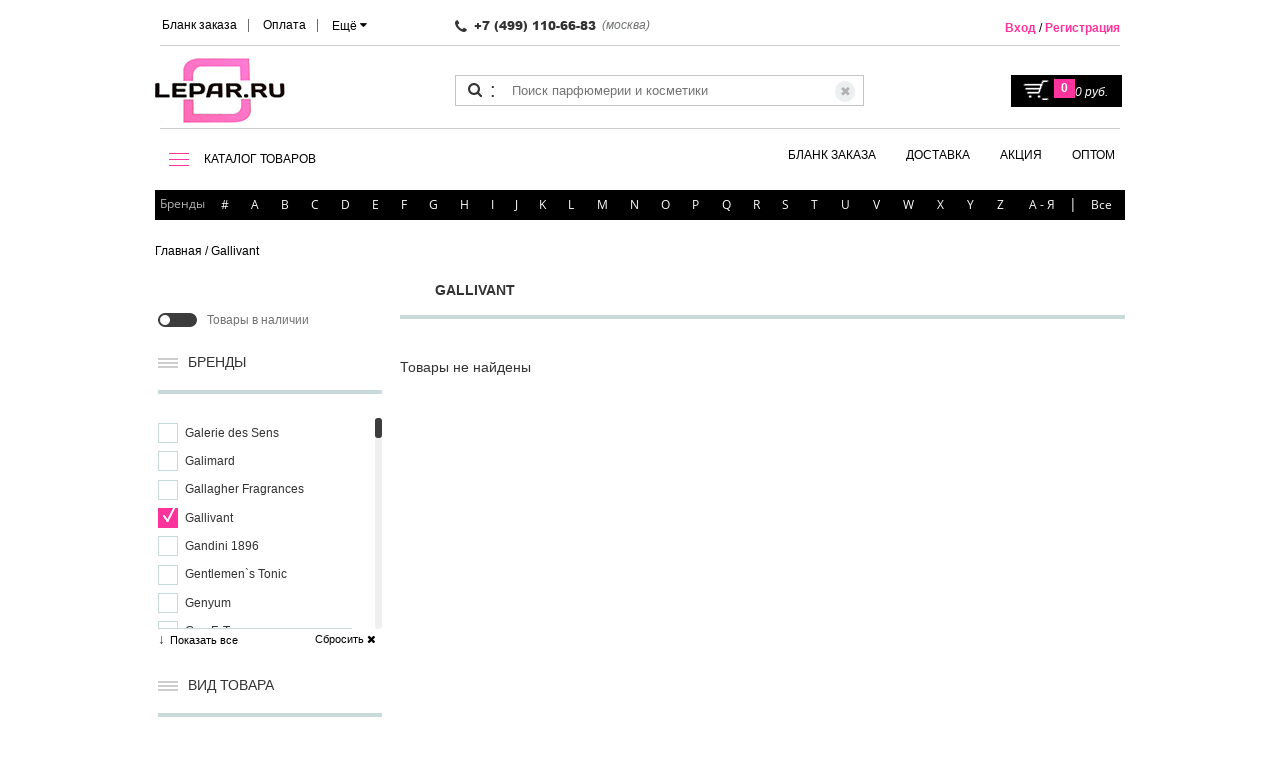

--- FILE ---
content_type: text/html; charset=utf-8
request_url: https://lepar.ru/gallivant/
body_size: 85782
content:
<!DOCTYPE html><html lang=ru data-ng-app=appControllers><head><meta http-equiv="Content-Type" content="text/html; charset=UTF-8"/><meta name="viewport" content="width=device-width, initial-scale=1.0, maximum-scale=1.0, user-scalable=no"><title>Купить Gallivant в интернет магазине с доставкой по всей России</title><link rel="shortcut icon" type="image/x-icon" href="/favicon.ico"/><meta name="description" content="LEPAR.ru интренет-магазин оригинальной парфюмерии и косметики в Москве" />
<meta name="robots" content="index, follow" />
<link href="/bitrix/js/main/core/css/core.min.css?16043516982854" type="text/css" rel="stylesheet" />



<link href="/bitrix/js/ui/fonts/opensans/ui.font.opensans.min.css?16043517001861" type="text/css"  rel="stylesheet" />
<link href="/bitrix/js/main/popup/dist/main.popup.bundle.min.css?160435169823459" type="text/css"  rel="stylesheet" />
<link href="/bitrix/js/dalliservicecom.delivery/css/dalliservicecom.css?16438924582740" type="text/css"  rel="stylesheet" />
<link href="/bitrix/cache/css/s1/LeparAdaptive/page_62b98473e8c14b7fef505e68eb69a616/page_62b98473e8c14b7fef505e68eb69a616_v1.css?1769065852880" type="text/css"  rel="stylesheet" />
<link href="/bitrix/cache/css/s1/LeparAdaptive/template_5c430dd951933762ed8bfffe8d5e1401/template_5c430dd951933762ed8bfffe8d5e1401_v1.css?1769065852373506" type="text/css"  data-template-style="true" rel="stylesheet" />
<script src="/bitrix/templates/LeparAdaptive/js/jquery-1.9.1.min.js"></script><script src="/bitrix/templates/LeparAdaptive/js/jquery-migrate-1.1.0.min.js"></script><script src="/bitrix/templates/LeparAdaptive/js/angular.min.js"></script><script type="text/javascript">if(!window.BX)window.BX={};if(!window.BX.message)window.BX.message=function(mess){if(typeof mess=='object') for(var i in mess) BX.message[i]=mess[i]; return true;};</script>
<!-- Zverushki\Buyone --><script>window.Zverushki=window.Zverushki||{};window.Zverushki.Buyone={"active":"true","data":{"siteId":"s1","options":{"siteId":"s1","typeExecute":"manual","activeBasket":"Y","customBasket":"\/personal\/cart\/","template":"manual.down","theme":"black","formTitle":"","buttonTitle":"","consent":"N","consenId":"","isChecked":"N","consenAutoSave":"N","order":{"personType":"1","fields":{"name":{"active":"Y","required":"Y"},"phone":{"active":"Y"},"mail":{"active":"Y","required":"Y"}}}}},"version":"1000000.0.5"};</script><script src="/bitrix/js/zverushki.buyone/constructor.js?1584612202"></script><!-- end Zverushki\Buyone -->
<script type="text/javascript">(window.BX||top.BX).message({'JS_CORE_LOADING':'Загрузка...','JS_CORE_NO_DATA':'- Нет данных -','JS_CORE_WINDOW_CLOSE':'Закрыть','JS_CORE_WINDOW_EXPAND':'Развернуть','JS_CORE_WINDOW_NARROW':'Свернуть в окно','JS_CORE_WINDOW_SAVE':'Сохранить','JS_CORE_WINDOW_CANCEL':'Отменить','JS_CORE_WINDOW_CONTINUE':'Продолжить','JS_CORE_H':'ч','JS_CORE_M':'м','JS_CORE_S':'с','JSADM_AI_HIDE_EXTRA':'Скрыть лишние','JSADM_AI_ALL_NOTIF':'Показать все','JSADM_AUTH_REQ':'Требуется авторизация!','JS_CORE_WINDOW_AUTH':'Войти','JS_CORE_IMAGE_FULL':'Полный размер'});</script>

<script type="text/javascript" src="/bitrix/js/main/core/core.js?1678224022549359"></script>

<script>BX.setJSList(['/bitrix/js/main/core/core_ajax.js','/bitrix/js/main/core/core_promise.js','/bitrix/js/main/polyfill/promise/js/promise.js','/bitrix/js/main/loadext/loadext.js','/bitrix/js/main/loadext/extension.js','/bitrix/js/main/polyfill/promise/js/promise.js','/bitrix/js/main/polyfill/find/js/find.js','/bitrix/js/main/polyfill/includes/js/includes.js','/bitrix/js/main/polyfill/matches/js/matches.js','/bitrix/js/ui/polyfill/closest/js/closest.js','/bitrix/js/main/polyfill/fill/main.polyfill.fill.js','/bitrix/js/main/polyfill/find/js/find.js','/bitrix/js/main/polyfill/matches/js/matches.js','/bitrix/js/main/polyfill/core/dist/polyfill.bundle.js','/bitrix/js/main/core/core.js','/bitrix/js/main/polyfill/intersectionobserver/js/intersectionobserver.js','/bitrix/js/main/lazyload/dist/lazyload.bundle.js','/bitrix/js/main/polyfill/core/dist/polyfill.bundle.js','/bitrix/js/main/parambag/dist/parambag.bundle.js']);
BX.setCSSList(['/bitrix/js/main/core/css/core.css','/bitrix/js/main/lazyload/dist/lazyload.bundle.css','/bitrix/js/main/parambag/dist/parambag.bundle.css']);</script>
<script type="text/javascript">(window.BX||top.BX).message({'BUYONE_TEMPLATE_FIXED_NAME':'В стиле Fixed','BUYONE_TEMPLATE_FIXED_DESCRIPTION':'Размещение кнопки в правой стороне экрана','BUYONE_TEMPLATE_MANUAL_NAME':'Ручная вставка кнопки','BUYONE_TEMPLATE_MANUAL_DESCRIPTION':'Ручное размещение кнопки (размещаете гду егодно)','CHOOZE':'ВЫБРАТЬ','CONFIRM_CHOOZE':'Подтвердить выбор','ADDITIONAL':'Дополнительно','ORDERS_UPDATE':'Заказы успешно обновлены','ORDERS_UPDATE_ERROR':'Что-то пошло не так. Попробуйте позже!','PVZ_UPDATE':'Список ПВЗ успешно обновлен!','PVZ_UPDATE_ERROR':'Что-то пошло не так. Попробуйте позже!','PVZ_WRITE_SUCCESS':'<div style=\'text-align: center\'>Адрес ПВЗ записан в поле <br>\"Адрес доставки\" блока \"Покупатель\"<\/div>','PVZ_FITTING':'Примерочная','PVZ_YES':'Есть','ORDER_ADDRESS':'Адрес','ORDER_PVZ':'ПВЗ','TOWN':'г','NOT_SELECTED':'Не выбран','HINT_ADDRESS':'Адрес получателя (обязательный параметр)','HINT_PVZ':'Адрес пункта выдачи заказа','LENINGRAD':'Санкт-Петербург','MOSCOW':'Москва'});</script>
<script type="text/javascript">(window.BX||top.BX).message({'LANGUAGE_ID':'ru','FORMAT_DATE':'DD.MM.YYYY','FORMAT_DATETIME':'DD.MM.YYYY HH:MI:SS','COOKIE_PREFIX':'BITRIX_SM','SERVER_TZ_OFFSET':'10800','SITE_ID':'s1','SITE_DIR':'/','USER_ID':'','SERVER_TIME':'1769148758','USER_TZ_OFFSET':'0','USER_TZ_AUTO':'Y','bitrix_sessid':'3062c9aef10871ac3578fb7975d55751'});</script>


<script type="text/javascript" src="/bitrix/js/main/popup/dist/main.popup.bundle.min.js?160435169857910"></script>
<script type="text/javascript" src="/bitrix/js/dalliservicecom.delivery/dalliservicecom.js?164424500311899"></script>
<script type="text/javascript">BX.setCSSList(['/bitrix/templates/LeparAdaptive/components/bitrix/catalog/catalog/style.css','/bitrix/templates/LeparAdaptive/css/font-awesome.min.css','/bitrix/templates/LeparAdaptive/css/flexslider.min.css','/bitrix/templates/LeparAdaptive/css/lightbox.min.css','/bitrix/templates/LeparAdaptive/css/tinyscrollbar.min.css','/bitrix/templates/LeparAdaptive/css/cloud-zoom.css','/bitrix/templates/LeparAdaptive/css/form_with_map.css','/bitrix/templates/LeparAdaptive/css/jquery.kladr.min.css','/bitrix/templates/LeparAdaptive/css/style.min.css','/bitrix/templates/LeparAdaptive/css/jquery.mmenu.all.css','/bitrix/templates/LeparAdaptive/css/bootstrap-grid-3.3.1.min.css','/bitrix/templates/LeparAdaptive/css/loaders.min.css','/bitrix/templates/LeparAdaptive/components/hotlab/search.title/top.biggest/style.css','/bitrix/templates/LeparAdaptive/components/bitrix/menu/top_menu/style.css','/bitrix/templates/LeparAdaptive/components/hotlab/search.title/top.biggest.desktop/style.css','/bitrix/templates/LeparAdaptive/components/bitrix/menu/top_menu2/style.css','/bitrix/templates/LeparAdaptive/components/bitrix/menu/right/style.css','/bitrix/templates/LeparAdaptive/components/bitrix/breadcrumb/bread/style.css','/bitrix/templates/LeparAdaptive/template_styles.css']); </script>
<script src="https://api-maps.yandex.ru/2.1/?lang=ru_RU" type="text/javascript"></script>



<script type="text/javascript" src="/bitrix/templates/LeparAdaptive/js/modernizr.js?160435170411258"></script>
<script type="text/javascript" src="/bitrix/templates/LeparAdaptive/js/jquery.tinyscrollbar.js?160435170412475"></script>
<script type="text/javascript" src="/bitrix/templates/LeparAdaptive/js/jquery.cookie.min.js?16043517041249"></script>
<script type="text/javascript" src="/bitrix/templates/LeparAdaptive/js/jquery.kladr.min.js?160435170411785"></script>
<script type="text/javascript" src="/bitrix/templates/LeparAdaptive/js/form_with_map.js?16043517044373"></script>
<script type="text/javascript" src="/bitrix/templates/LeparAdaptive/js/jquery.formstyler.min.js?160435170416018"></script>
<script type="text/javascript" src="/bitrix/templates/LeparAdaptive/js/bootstrap.js?160435170410753"></script>
<script type="text/javascript" src="/bitrix/templates/LeparAdaptive/js/jquery.flexslider-min.js?160435170422334"></script>
<script type="text/javascript" src="/bitrix/templates/LeparAdaptive/js/controller.js?160435170446201"></script>
<script type="text/javascript" src="/bitrix/templates/LeparAdaptive/js/jquery.mmenu.all.min.js?160435170461622"></script>
<script type="text/javascript" src="/bitrix/templates/LeparAdaptive/js/main.js?164011786153379"></script>
<script type="text/javascript" src="/local/components/hotlab/search.title/script.js?16043516667143"></script>
<script type="text/javascript">var _ba = _ba || []; _ba.push(["aid", "fe1acb06525f60a4e5c0b75bd2b228cd"]); _ba.push(["host", "lepar.ru"]); (function() {var ba = document.createElement("script"); ba.type = "text/javascript"; ba.async = true;ba.src = (document.location.protocol == "https:" ? "https://" : "http://") + "bitrix.info/ba.js";var s = document.getElementsByTagName("script")[0];s.parentNode.insertBefore(ba, s);})();</script>


<!-- Global site tag (gtag.js) - Google Ads: 669404723 --><script async src="https://www.googletagmanager.com/gtag/js?id=AW-669404723"></script><script>window.dataLayer=window.dataLayer||[];function gtag(){dataLayer.push(arguments);}gtag('js', new Date());gtag('config', 'AW-669404723');</script><!-- Global site tag (gtag.js) - Google Analytics --><script async src="https://www.googletagmanager.com/gtag/js?id=UA-159291628-1"></script><script>window.dataLayer = window.dataLayer || [];function gtag(){dataLayer.push(arguments);}gtag('js', new Date());gtag('config', 'UA-159291628-1');</script></head><body><!--[if lt IE 8]>
<p class="browserupgrade">You are using an <strong>outdated</strong> browser. Please <a href="http://browsehappy.com/">upgrade
    your browser</a> to improve your experience.</p>
<![endif]--><div id=panel></div><script src="/bitrix/templates/LeparAdaptive/js/form_with_map_deliv_page.js"></script><!-- header --><div class=filter-bg-small></div><div id=mm-page><div id=my-header><header class=header><div class=container><div class=row><div class=col-sm-12><!-- noindex --><nav class="responsive-menu small-show-only"><ul class="first small-header-fixed"><li><a rel=nofollow href="#my-menu"><img class=menu-btn-small src="/bitrix/templates/LeparAdaptive/img/hamb-icon.png" alt="icon" /></a></li><li><a rel=nofollow href="tel:+74991106683"><i class="fa fa-phone-square" aria-hidden=true></i></a></li><li><a rel=nofollow href="/"><img src="/bitrix/templates/Lepar/img/header-logo.jpg" alt="Сайт косметики Lepar.ru"></a></li><li><a rel=nofollow href="/enter/"><i class="fa fa-user" aria-hidden=true></i></a></li><li><a href="javascript:;" onClick="showSearchInput(true);" rel=nofollow><i class="fa fa-search" aria-hidden=true></i></a><div id="ist--search" class=biggest-search><form action="/search/"><input id="title-search-input" type=text name=q value="" size=40 maxlength=50 autocomplete=off placeholder="Поиск" /><button type=submit data-theme=border-arrow-right>Найти</button><button type=button class="fa fa-close"></button></form></div><script>
	function showSearchInput(s){
		let C = $('body');
		let I = $('#title-search-input');
		let st = C.hasClass('a');

		if (s && st && I.val().length > 0) {
			$('form', C).submit();
			return;
		}

		let jOverlay = $('body > .biggest-search-overlay');

		if (s && !st) {
			C.addClass('biggest-search-is-active');
			I.focus();

			if (jOverlay.length <= 0)
				$('body').prepend('<div class=biggest-search-overlay></div>');

		} else {
			C.removeClass('biggest-search-is-active');
		}
	}

	BX.ready(function(){
		new HlJCTitleSearch({
			AJAX_PAGE: '/gallivant/',
			CONTAINER_ID: 'ist--search',
			INPUT_ID: 'title-search-input',
			MIN_QUERY_LEN: 2
		});

		$('body').prepend($('#ist--search'));
		$('body').on('click', '.biggest-search-overlay', function(){setTimeout(function(){showSearchInput(false);}, 200);});

		$('#ist--search .fa-close').on('click',function(){setTimeout(function(){showSearchInput(false);}, 200);});
	});
</script></li><li><a rel=nofollow href="/personal/cart/"><i class="fa fa-shopping-cart" aria-hidden=true></i><span class="fa-stack fa-lg"><i class="fa fa-circle fa-stack-2x"></i><i class="fa fa-stack-1x fa-inverse small-basket-quan">0</i></span></a></li></ul><ul style="margin-top:75px" class="second search-query-mobile"><div class=header_search><form action="/search/" class="ng-pristine ng-valid"><button class=header_icon-search><span class=icon-search></span></button><span class=header_dots-search>:</span><input name=s style="width:20px" class=header_search-clear type=submit value="✖"><input type=text name=q placeholder="Поиск парфюмерии и косметики"></form></div></ul></nav><nav style="display:none" id=my-menu class=my-menu><ul class=header_details-menu><li class=header_item-details-menu><span class="bold header_link-top-menu root-item">Косметика</span><ul><li class="header_item-details-menu "><span class="header_link-top-menu parent">Для Волос</span><ul><li class="header_item-details-menu "><span class="header_link-top-menu parent">Уход</span><ul><li class="header_item-details-menu "><a class="header_link-top-menu " href="/filtered/?type=shampuni">Шампуни</a></li><li class="header_item-details-menu "><a class="header_link-top-menu " href="/filtered/?type=balzamy-konditsionery">Бальзамы-Кондиционеры</a></li><li class="header_item-details-menu "><a class="header_link-top-menu " href="/filtered/?type=maski">Маски</a></li><li class="header_item-details-menu "><a class="header_link-top-menu " href="/filtered/?type=masla">Масла</a></li><li class="header_item-details-menu "><a class="header_link-top-menu " href="/filtered/?type=ampuly">Ампулы</a></li><li class="header_item-details-menu "><a class="header_link-top-menu " href="/filtered/?type=kontsentraty">Концентраты</a></li><li class="header_item-details-menu "><a class="header_link-top-menu " href="/filtered/?type=molochko">Молочко</a></li><li class="header_item-details-menu "><a class="header_link-top-menu " href="/filtered/?type=nabory">Наборы</a></li><li class="header_item-details-menu "><a class="header_link-top-menu " href="/filtered/?type=pilingi">Пилинги</a></li><li class="header_item-details-menu "><a class="header_link-top-menu " href="/filtered/?type=syvorotki">Сыворотки</a></li><li class="header_item-details-menu "><a class="header_link-top-menu " href="/filtered/?type=toniki">Тоники</a></li><li class="header_item-details-menu "><a class="header_link-top-menu " href="/filtered/?type=flyuidy">Флюиды</a></li><li class="header_item-details-menu "><a class="header_link-top-menu " href="/filtered/?type=shampuni-sukhie">Шампуни Сухие</a></li><li class="header_item-details-menu "><a class="header_link-top-menu " href="/filtered/?type=eliksiry">Эликсиры</a></li><li class="header_item-details-menu "><a class="header_link-top-menu " href="/filtered/?type=emulsii">Эмульсии</a></li></ul></li><li class="header_item-details-menu "><span class="header_link-top-menu parent">Стайлинг</span><ul><li class="header_item-details-menu "><a class="header_link-top-menu " href="/filtered/?type=laki">Лак для волос</a></li><li class="header_item-details-menu "><a class="header_link-top-menu " href="/filtered/?type=mussy">Муссы, пенки</a></li><li class="header_item-details-menu "><a class="header_link-top-menu " href="/filtered/?type=sredstva-termozashchity">Средства термозащиты</a></li><li class="header_item-details-menu "><a class="header_link-top-menu " href="/filtered/?type=sredstva-dlya-zavivki-volos">Средства для завивки и укладки</a></li><li class="header_item-details-menu "><a class="header_link-top-menu " href="/filtered/?type=voski">Воски, пасты</a></li><li class="header_item-details-menu "><a class="header_link-top-menu " href="/filtered/?type=vypryamlenie-volos">Выпрямление волос</a></li><li class="header_item-details-menu "><a class="header_link-top-menu " href="/filtered/?type=geli">Гели</a></li><li class="header_item-details-menu "><a class="header_link-top-menu " href="/filtered/?type=kremy">Кремы</a></li><li class="header_item-details-menu "><a class="header_link-top-menu " href="/filtered/?type=losony">Лосьоны</a></li><li class="header_item-details-menu "><a class="header_link-top-menu " href="/filtered/?type=losony-dlya-staylinga">Лосьоны для стайлинга</a></li><li class="header_item-details-menu "><a class="header_link-top-menu " href="/filtered/?type=pasta">Паста</a></li><li class="header_item-details-menu "><a class="header_link-top-menu " href="/filtered/?type=pudry">Пудры</a></li><li class="header_item-details-menu "><a class="header_link-top-menu " href="/filtered/?type=sprei">Спреи</a></li><li class="header_item-details-menu "><a class="header_link-top-menu " href="/filtered/?type=sredstva-khimicheskoy-zavivki">Средства химической завивки</a></li></ul></li><li class="header_item-details-menu "><span class="header_link-top-menu parent">Окрашивание</span><ul><li class="header_item-details-menu "><a class="header_link-top-menu " href="/filtered/?type=kraski-dlya-volos">Краска для волос</a></li><li class="header_item-details-menu "><a class="header_link-top-menu " href="/filtered/?type=okisliteli">Окислители</a></li><li class="header_item-details-menu "><a class="header_link-top-menu " href="/filtered/?type=poroshki-dlya-osvetleniya">Осветляющие средства</a></li><li class="header_item-details-menu "><a class="header_link-top-menu " href="/filtered/?type=praymery">Праймеры</a></li><li class="header_item-details-menu "><a class="header_link-top-menu " href="/filtered/?type=stabilizatory">Стабилизаторы</a></li></ul></li><li class="header_item-details-menu "><a class="header_link-top-menu " href="/filtered/?type=akssesuary">Акссесуары</a></li></ul></li><li class="header_item-details-menu "><span class="header_link-top-menu parent">Уход для кожи</span><ul><li class="header_item-details-menu "><span class="header_link-top-menu parent">Лицо</span><ul><li class="header_item-details-menu "><a class="header_link-top-menu " href="/filtered/?type=kremy-dlya-litsa">Кремы для лица</a></li><li class="header_item-details-menu "><a class="header_link-top-menu " href="/filtered/?type=kremy-dlya-kozhi-vokrug-glaz">Кремы для кожи вокруг глаз</a></li><li class="header_item-details-menu "><a class="header_link-top-menu " href="/filtered/?type=maski-dlya-litsa">Маски для лица</a></li><li class="header_item-details-menu "><a class="header_link-top-menu " href="/filtered/?type=ochishchayushchie-sredstva">Очищающие средства</a></li><li class="header_item-details-menu "><a class="header_link-top-menu " href="/filtered/?type=geli-dlya-litsa">Гели для лица</a></li><li class="header_item-details-menu "><a class="header_link-top-menu " href="/filtered/?type=kollagen">Коллаген</a></li><li class="header_item-details-menu "><a class="header_link-top-menu " href="/filtered/?type=kontsentraty-dlya-litsa">Концентраты для лица</a></li><li class="header_item-details-menu "><a class="header_link-top-menu " href="/filtered/?type=kremy-protiv-rubtsov">Кремы против рубцов</a></li><li class="header_item-details-menu "><a class="header_link-top-menu " href="/filtered/?type=maski-dlya-kozhi-vokrug-glaz">Маски для кожи вокруг глаз</a></li><li class="header_item-details-menu "><a class="header_link-top-menu " href="/filtered/?type=masla-dlya-litsa">Масла для лица</a></li><li class="header_item-details-menu "><a class="header_link-top-menu " href="/filtered/?type=neytralizatory-pilinga">Нейтрализаторы пилинга</a></li><li class="header_item-details-menu "><a class="header_link-top-menu " href="/filtered/?type=skraby-i-pilingi-dlya-litsa">Скрабы и пилинги для лица</a></li><li class="header_item-details-menu "><a class="header_link-top-menu " href="/filtered/?type=sredstva-dlya-snyatiya-makiyazha">Средства для снятия макияжа</a></li><li class="header_item-details-menu "><a class="header_link-top-menu " href="/filtered/?type=syvorotki-dlya-litsa">Сыворотки для лица</a></li><li class="header_item-details-menu "><a class="header_link-top-menu " href="/filtered/?type=toniki-dlya-litsa">Тоники для лица</a></li><li class="header_item-details-menu "><a class="header_link-top-menu " href="/filtered/?type=eliksiry-dlya-litsa">Эликсиры для лица</a></li><li class="header_item-details-menu "><a class="header_link-top-menu " href="/filtered/?type=emulsii-dlya-litsa">Эмульсии для лица</a></li></ul></li><li class="header_item-details-menu "><span class="header_link-top-menu parent">Тело</span><ul><li class="header_item-details-menu "><a class="header_link-top-menu " href="/filtered/?type=antiperspiranty-dlya-tela">Антиперспиранты для тела</a></li><li class="header_item-details-menu "><a class="header_link-top-menu " href="/filtered/?type=balzamy-dlya-tela">Бальзамы для тела</a></li><li class="header_item-details-menu "><a class="header_link-top-menu " href="/filtered/?type=geli-dlya-tela">Гели для тела</a></li><li class="header_item-details-menu "><a class="header_link-top-menu " href="/filtered/?type=kremy-dlya-tela">Кремы для тела</a></li><li class="header_item-details-menu "><a class="header_link-top-menu " href="/filtered/?type=losony-dlya-tela">Лосьоны для тела</a></li><li class="header_item-details-menu "><a class="header_link-top-menu " href="/filtered/?type=skraby-dlya-tela">Скрабы и пилинги для тела</a></li><li class="header_item-details-menu "><a class="header_link-top-menu " href="/filtered/?type=solntsezashchitnye-sredstva-dlya-tela">Солнцезащитные средства для тела</a></li><li class="header_item-details-menu "><a class="header_link-top-menu " href="/filtered/?type=sprei-dlya-tela">Спреи для тела</a></li><li class="header_item-details-menu "><a class="header_link-top-menu " href="/filtered/?type=syvorotki-dlya-tela">Сыворотки для тела</a></li><li class="header_item-details-menu "><a class="header_link-top-menu " href="/filtered/?type=eliksiry-dlya-tela">Эликсиры для тела</a></li><li class="header_item-details-menu "><a class="header_link-top-menu " href="/filtered/?type=emulsii-dlya-tela">Эмульсии для тела</a></li></ul></li><li class="header_item-details-menu "><span class="header_link-top-menu parent">Ноги</span><ul><li class="header_item-details-menu "><a class="header_link-top-menu " href="/filtered/?type=antiperspiranty-dlya-nog">Антиперспиранты для ног</a></li><li class="header_item-details-menu "><a class="header_link-top-menu " href="/filtered/?type=balzamy-dlya-nog">Бальзамы для ног</a></li><li class="header_item-details-menu "><a class="header_link-top-menu " href="/filtered/?type=kremy-dlya-nog-">Кремы для ног </a></li><li class="header_item-details-menu "><a class="header_link-top-menu " href="/filtered/?type=pudri-dlya-nog">Пудры для ног</a></li></ul></li><li class="header_item-details-menu "><span class="header_link-top-menu parent">Руки</span><ul><li class="header_item-details-menu "><a class="header_link-top-menu " href="/filtered/?type=kremy-dlya-ruk">Кремы для рук</a></li></ul></li></ul></li><li class="header_item-details-menu "><span class="header_link-top-menu parent">Макияж</span><ul><li class="header_item-details-menu "><span class="header_link-top-menu parent">Ногти</span><ul><li class="header_item-details-menu "><a class="header_link-top-menu " href="/filtered/?type=balzamy-dlya-kutikuly">Бальзамы для кутикулы</a></li><li class="header_item-details-menu "><a class="header_link-top-menu " href="/filtered/?type=balzamy-dlya-nogtey">Бальзамы для ногтей</a></li><li class="header_item-details-menu "><a class="header_link-top-menu " href="/filtered/?type=korrektor-laka">Корректоры лака</a></li><li class="header_item-details-menu "><a class="header_link-top-menu " href="/filtered/?type=osvetliteli-nogtey">Осветлители ногтей</a></li><li class="header_item-details-menu "><a class="header_link-top-menu " href="/filtered/?type=razbavitel-laka">Разбавитель лака</a></li><li class="header_item-details-menu "><a class="header_link-top-menu " href="/filtered/?type=udalenie-kutikuly">Удаление кутикулы</a></li><li class="header_item-details-menu "><a class="header_link-top-menu " href="/filtered/?type=vosstanovlenie-nogtey">Укрепление ногтей</a></li></ul></li><li class="header_item-details-menu "><span class="header_link-top-menu parent">Глаза</span><ul><li class="header_item-details-menu "><a class="header_link-top-menu " href="/filtered/?type=tush-dlya-resnits">Тушь для ресниц</a></li></ul></li></ul></li></ul></li><li class=header_item-details-menu><span class="bold header_link-top-menu root-item">Аксессуары</span><ul><li class="header_item-details-menu "><span class="header_link-top-menu parent">Для Волос</span><ul><li class="header_item-details-menu "><a class="header_link-top-menu " href="/filtered/?type=rascheski">Расчески</a></li><li class="header_item-details-menu "><span class="header_link-top-menu parent">Техника для волос </span><ul><li class="header_item-details-menu "><a class="header_link-top-menu " href="/filtered/?type=vypryamiteli-dlya-volos">Выпрямители для волос</a></li><li class="header_item-details-menu "><a class="header_link-top-menu " href="/filtered/?type=ployka">Плойки</a></li><li class="header_item-details-menu "><a class="header_link-top-menu " href="/filtered/?type=shchetka-dlya-volos">Щетки</a></li></ul></li></ul></li><li class="header_item-details-menu "><span class="header_link-top-menu parent">Для маникюра и педикюра</span><ul><li class="header_item-details-menu "><a class="header_link-top-menu " href="/filtered/?type=kusachki">Кусачки</a></li><li class="header_item-details-menu "><a class="header_link-top-menu " href="/filtered/?type=nozhnitsy-manikyurnye">Ножницы маникюрные</a></li><li class="header_item-details-menu "><a class="header_link-top-menu " href="/filtered/?type=pintset-dlya-brovey">Пинцет для бровей</a></li></ul></li><li class="header_item-details-menu "><span class="header_link-top-menu parent">Разное</span><ul><li class="header_item-details-menu "><a class="header_link-top-menu " href="/filtered/?type=atomayzery-dlya-dukhov">Атомайзеры для духов</a></li></ul></li></ul></li><li class="header_item-details-menu small-menu-brands"><span class="header_link-details-menu bold">БРЕНДЫ</span><div class=header_popup-details-menu><ul><li class=brand-small-sign><a class=header_link-top-menu onclick="$(this).parent().find('.mm-next').click();" href="javascript:void(0);" rel=nofollow >#</a><ul><li><span class=bold>Парфюмерия</span></li><li><a class=header_link-top-menu href="/10_corso_como/" >10 Corso Como</a></li><li><a class=header_link-top-menu href="/100_bon/" >100 Bon</a></li><li><a class=header_link-top-menu href="/1000_flowers/" >1000 Flowers</a></li><li><a class=header_link-top-menu href="/12_parfumeurs_francais/" >12 Parfumeurs Francais</a></li><li><a class=header_link-top-menu href="/19_69/" >19-69</a></li><li><a class=header_link-top-menu href="/1907/" >1907</a></li><li><span class=bold>Парфюмерия</span></li><li><a class=header_link-top-menu href="/27_28_perfumes/" >27 28 Perfumes</a></li><li><a class=header_link-top-menu href="/27_87_perfumes/" >27 87 Perfumes</a></li><li><span class=bold>Парфюмерия</span></li><li><a class=header_link-top-menu href="/4160_tuesdays/" >4160 Tuesdays</a></li></ul></li><li  class=brand-small-sign><a class=header_link-top-menu onclick="$(this).parent().find('.mm-next').click();" href="javascript:void(0);"rel=nofollow>A</a><ul ><li><span class=bold>Косметика</span></li><li><a class=header_link-top-menu href="/alterna/" >Alterna</a></li><li><a class=header_link-top-menu href="/american-crew/" >American Crew</a></li><li><span class=bold>Парфюмерия</span></li><li><a class=header_link-top-menu href="/a_dozen_roses/" >A Dozen Roses</a></li><li><a class=header_link-top-menu href="/a_lab_on_fire/" >A Lab on Fire</a></li><li><a class=header_link-top-menu href="/abel/" >Abel</a></li><li><a class=header_link-top-menu href="/abrecrombie_fitch/" >Abrecrombie & Fitch</a></li><li><a class=header_link-top-menu href="/absolument_parfumeur/" >Absolument Parfumeur</a></li><li><a class=header_link-top-menu href="/acca_kappa/" >Acca Kappa</a></li><li><a class=header_link-top-menu href="/accendis/" >Accendis</a></li><li><a class=header_link-top-menu href="/acqua_di_biella/" >Acqua di Biella</a></li><li><a class=header_link-top-menu href="/acqua_di_parma/" >Acqua di Parma</a></li><li><a class=header_link-top-menu href="/acqua_di_portofino/" >Acqua di Portofino</a></li><li><a class=header_link-top-menu href="/adam_levine/" >Adam Levine</a></li><li><a class=header_link-top-menu href="/adamo_parfum/" >Adamo Parfum</a></li><li><a class=header_link-top-menu href="/adar/" >Adar</a></li><li><a class=header_link-top-menu href="/adi_ale_van/" >Adi Ale Van</a></li><li><a class=header_link-top-menu href="/adidas/" >Adidas</a></li><li><a class=header_link-top-menu href="/adjiumi/" >Adjiumi</a></li><li><a class=header_link-top-menu href="/adolfo_dominguez/" >Adolfo Dominguez</a></li><li><a class=header_link-top-menu href="/adscenture/" >Adscenture</a></li><li><a class=header_link-top-menu href="/aedes_de_venustas/" >Aedes de Venustas</a></li><li><a class=header_link-top-menu href="/aemium/" >Aemium</a></li><li><a class=header_link-top-menu href="/aer_scents/" >AER Scents</a></li><li><a class=header_link-top-menu href="/aerin_lauder/" >Aerin Lauder</a></li><li><a class=header_link-top-menu href="/aesop/" >Aesop</a></li><li><a class=header_link-top-menu href="/aether/" >Aether</a></li><li><a class=header_link-top-menu href="/affinessence/" >Affinessence</a></li><li><a class=header_link-top-menu href="/afnan/" >Afnan</a></li><li><a class=header_link-top-menu href="/agatha_ruiz_de_la_prada/" >Agatha Ruiz de la Prada</a></li><li><a class=header_link-top-menu href="/agatho_parfum/" >Agatho Parfum</a></li><li><a class=header_link-top-menu href="/agent_provocateur/" >Agent Provocateur</a></li><li><a class=header_link-top-menu href="/agonist/" >Agonist</a></li><li><a class=header_link-top-menu href="/agua_de_surf/" >Agua De Surf</a></li><li><a class=header_link-top-menu href="/aigner/" >Aigner</a></li><li><a class=header_link-top-menu href="/ajmal/" >Ajmal</a></li><li><a class=header_link-top-menu href="/akro/" >Akro</a></li><li><a class=header_link-top-menu href="/al_jazeera_perfumes/" >Al-Jazeera Perfumes</a></li><li><a class=header_link-top-menu href="/alain_delon/" >Alain Delon</a></li><li><a class=header_link-top-menu href="/alberta_ferretti/" >Alberta Ferretti</a></li><li><a class=header_link-top-menu href="/alchimista/" >Alchimista</a></li><li><a class=header_link-top-menu href="/alessandro_dell_acqua/" >Alessandro Dell Acqua</a></li><li><a class=header_link-top-menu href="/alex_simone/" >Alex Simone</a></li><li><a class=header_link-top-menu href="/alex/" >Alex+</a></li><li><a class=header_link-top-menu href="/alexander_da_costa/" >Alexander da Costa</a></li><li><a class=header_link-top-menu href="/alexander_mcqueen/" >Alexander McQueen</a></li><li><a class=header_link-top-menu href="/alexandre_j/" >Alexandre.J</a></li><li><a class=header_link-top-menu href="/alford_hoff/" >Alford & Hoff</a></li><li><a class=header_link-top-menu href="/alfred_ritchy/" >Alfred Ritchy</a></li><li><a class=header_link-top-menu href="/alghabra_parfums/" >Alghabra Parfums</a></li><li><a class=header_link-top-menu href="/alice_peter/" >Alice & Peter</a></li><li><a class=header_link-top-menu href="/alla-pugacheva/" >Alla Pugacheva</a></li><li><a class=header_link-top-menu href="/aller_perfumes/" >Aller Perfumes</a></li><li><a class=header_link-top-menu href="/allsaints/" >Allsaints</a></li><li><a class=header_link-top-menu href="/altaia/" >Altaia</a></li><li><a class=header_link-top-menu href="/alyson_oldoini/" >Alyson Oldoini</a></li><li><a class=header_link-top-menu href="/alysonoldoini/" >Alysonoldoini</a></li><li><a class=header_link-top-menu href="/alyssa_ashley/" >Alyssa Ashley</a></li><li><a class=header_link-top-menu href="/aman/" >Aman</a></li><li><a class=header_link-top-menu href="/amarsi_fragrances/" >Amarsi Fragrances</a></li><li><a class=header_link-top-menu href="/american_crew/" >American Crew</a></li><li><a class=header_link-top-menu href="/american_eagle/" >American Eagle</a></li><li><a class=header_link-top-menu href="/amirius/" >Amirius</a></li><li><a class=header_link-top-menu href="/amouage/" >Amouage</a></li><li><a class=header_link-top-menu href="/amouroud/" >Amouroud</a></li><li><a class=header_link-top-menu href="/anatole_lebreton/" >Anatole Lebreton</a></li><li><a class=header_link-top-menu href="/andrea_maack/" >Andrea Maack</a></li><li><a class=header_link-top-menu href="/andree_putman/" >Andree Putman</a></li><li><a class=header_link-top-menu href="/andreea_rada/" >Andreea Rada</a></li><li><a class=header_link-top-menu href="/angel_schlesser/" >Angel Schlesser</a></li><li><a class=header_link-top-menu href="/angela_ciampagna/" >Angela Ciampagna</a></li><li><a class=header_link-top-menu href="/angelo_caroli/" >Angelo Caroli</a></li><li><a class=header_link-top-menu href="/anima_mundi/" >Anima Mundi</a></li><li><a class=header_link-top-menu href="/anima_vinci/" >Anima Vinci</a></li><li><a class=header_link-top-menu href="/animale/" >Animale</a></li><li><a class=header_link-top-menu href="/ann_gerard/" >Ann Gerard</a></li><li><a class=header_link-top-menu href="/anna_sui/" >Anna Sui</a></li><li><a class=header_link-top-menu href="/annayake/" >Annayake</a></li><li><a class=header_link-top-menu href="/annick_goutal/" >Annick Goutal</a></li><li><a class=header_link-top-menu href="/annindriya/" >Annindriya</a></li><li><a class=header_link-top-menu href="/anomalia_parfums/" >Anomalia Parfums</a></li><li><a class=header_link-top-menu href="/anthologie_by_lucien_ferrero/" >Anthologie by Lucien Ferrero</a></li><li><a class=header_link-top-menu href="/antinomie/" >Antinomie</a></li><li><a class=header_link-top-menu href="/antiqua_firenze/" >AntiQua Firenze</a></li><li><a class=header_link-top-menu href="/antonia_s_flowers/" >Antonia's Flowers</a></li><li><a class=header_link-top-menu href="/antonio_banderas/" >Antonio Banderas</a></li><li><a class=header_link-top-menu href="/antonio_croce/" >Antonio Croce</a></li><li><a class=header_link-top-menu href="/antonio_puig/" >Antonio Puig</a></li><li><a class=header_link-top-menu href="/antonio_visconti/" >Antonio Visconti</a></li><li><a class=header_link-top-menu href="/aphorismes_by_dominique_ropion/" >Aphorismes by Dominique Ropion</a></li><li><a class=header_link-top-menu href="/aqualis/" >Aqualis</a></li><li><a class=header_link-top-menu href="/aquolina/" >Aquolina</a></li><li><a class=header_link-top-menu href="/arabesque_perfumes/" >Arabesque Perfumes</a></li><li><a class=header_link-top-menu href="/aramis/" >Aramis</a></li><li><a class=header_link-top-menu href="/arboretum/" >Arboretum</a></li><li><a class=header_link-top-menu href="/argos/" >Argos</a></li><li><a class=header_link-top-menu href="/ariana_grande/" >Ariana Grande</a></li><li><a class=header_link-top-menu href="/armaf/" >Armaf</a></li><li><a class=header_link-top-menu href="/armand_basi/" >Armand Basi</a></li><li><a class=header_link-top-menu href="/aroma_studium/" >Aroma Studium</a></li><li><a class=header_link-top-menu href="/arpa/" >Arpa</a></li><li><a class=header_link-top-menu href="/arquiste/" >Arquiste</a></li><li><a class=header_link-top-menu href="/art_de_parfum/" >Art de Parfum</a></li><li><a class=header_link-top-menu href="/art_meets_art/" >Art Meets Art</a></li><li><a class=header_link-top-menu href="/arte_olfatto/" >Arte Olfatto</a></li><li><a class=header_link-top-menu href="/arte_profumi/" >Arte Profumi</a></li><li><a class=header_link-top-menu href="/asgharali/" >Asgharali</a></li><li><a class=header_link-top-menu href="/astrophil_stella/" >Astrophil & Stella</a></li><li><a class=header_link-top-menu href="/atelier_charisma/" >Atelier Charisma</a></li><li><a class=header_link-top-menu href="/atelier_collin_charles/" >Atelier Collin Charles</a></li><li><a class=header_link-top-menu href="/atelier_cologne/" >Atelier Cologne</a></li><li><a class=header_link-top-menu href="/atelier_des_ors/" >Atelier des Ors</a></li><li><a class=header_link-top-menu href="/atelier_flou/" >Atelier Flou</a></li><li><a class=header_link-top-menu href="/atelier_materi/" >Atelier Materi</a></li><li><a class=header_link-top-menu href="/atelier_oblique/" >Atelier Oblique</a></li><li><a class=header_link-top-menu href="/atelier_rayna/" >Atelier Rayna</a></li><li><a class=header_link-top-menu href="/atelier_vesper/" >Atelier Vesper</a></li><li><a class=header_link-top-menu href="/atkinsons/" >Atkinsons</a></li><li><a class=header_link-top-menu href="/attar_collection/" >Attar Collection</a></li><li><a class=header_link-top-menu href="/au_pays_de_la_fleur_d_oranger/" >Au Pays de la Fleur d’Oranger</a></li><li><a class=header_link-top-menu href="/auguste/" >Auguste</a></li><li><a class=header_link-top-menu href="/aus_liebe_zum_duft/" >Aus Liebe zum Duft</a></li><li><a class=header_link-top-menu href="/avau/" >AVAU</a></li><li><a class=header_link-top-menu href="/azagury/" >Azagury</a></li><li><a class=header_link-top-menu href="/azagury_partridge/" >Azagury-Partridge</a></li><li><a class=header_link-top-menu href="/azzaro/" >Azzaro</a></li><li><a class=header_link-top-menu href="/azzedine_alaia/" >Azzedine Alaia</a></li></ul></li><li  class=brand-small-sign><a class=header_link-top-menu onclick="$(this).parent().find('.mm-next').click();" href="javascript:void(0);"rel=nofollow>B</a><ul ><li><span class=bold>Косметика</span></li><li><a class=header_link-top-menu href="/batiste/" >Batiste</a></li><li><span class=bold>Парфюмерия</span></li><li><a class=header_link-top-menu href="/babs_creations/" >Babs Creations</a></li><li><a class=header_link-top-menu href="/badgley_mischka/" >Badgley Mischka</a></li><li><a class=header_link-top-menu href="/baldi/" >Baldi</a></li><li><a class=header_link-top-menu href="/baldinini/" >Baldinini</a></li><li><a class=header_link-top-menu href="/balenciaga/" >Balenciaga</a></li><li><a class=header_link-top-menu href="/balma_venitia/" >Balma Venitia</a></li><li><a class=header_link-top-menu href="/balmain/" >Balmain</a></li><li><a class=header_link-top-menu href="/banana_republic/" >Banana Republic</a></li><li><a class=header_link-top-menu href="/baruti/" >Baruti</a></li><li><a class=header_link-top-menu href="/basile/" >Basile</a></li><li><a class=header_link-top-menu href="/bastille_parfums/" >Bastille Parfums</a></li><li><a class=header_link-top-menu href="/bath_and_body_works/" >Bath and Body Works</a></li><li><a class=header_link-top-menu href="/battistoni/" >Battistoni</a></li><li><a class=header_link-top-menu href="/bdk_parfums/" >BDK Parfums</a></li><li><a class=header_link-top-menu href="/beaufort_london/" >BeauFort London</a></li><li><a class=header_link-top-menu href="/bebe/" >Bebe</a></li><li><a class=header_link-top-menu href="/ben_sherman/" >Ben Sherman</a></li><li><a class=header_link-top-menu href="/benetton/" >Benetton</a></li><li><a class=header_link-top-menu href="/bentley/" >Bentley</a></li><li><a class=header_link-top-menu href="/bepolar/" >BePolar</a></li><li><a class=header_link-top-menu href="/bernd_berger/" >Bernd Berger</a></li><li><a class=header_link-top-menu href="/bershka/" >Bershka</a></li><li><a class=header_link-top-menu href="/beso_beach/" >Beso Beach</a></li><li><a class=header_link-top-menu href="/beso_beach_perfumes/" >Beso Beach Perfumes</a></li><li><a class=header_link-top-menu href="/betty_barclay/" >Betty Barclay</a></li><li><a class=header_link-top-menu href="/beyonce/" >Beyonce</a></li><li><a class=header_link-top-menu href="/bibbi/" >Bibbi</a></li><li><a class=header_link-top-menu href="/biehl_parfumkunstwerke/" >Biehl. Parfumkunstwerke</a></li><li><a class=header_link-top-menu href="/bijan/" >Bijan</a></li><li><a class=header_link-top-menu href="/bill_blass/" >Bill Blass</a></li><li><a class=header_link-top-menu href="/billie_eilish/" >Billie Eilish</a></li><li><a class=header_link-top-menu href="/birkholz/" >Birkholz</a></li><li><a class=header_link-top-menu href="/bjork_berries/" >Bjork & Berries</a></li><li><a class=header_link-top-menu href="/blackglama/" >Blackglama</a></li><li><a class=header_link-top-menu href="/blancheide/" >Blancheide</a></li><li><a class=header_link-top-menu href="/blend_oud/" >Blend Oud</a></li><li><a class=header_link-top-menu href="/bleu_nour/" >Bleu Nour</a></li><li><a class=header_link-top-menu href="/blndrgrphy/" >BLNDRGRPHY</a></li><li><a class=header_link-top-menu href="/blood_concept/" >Blood Concept</a></li><li><a class=header_link-top-menu href="/blumarine/" >Blumarine</a></li><li><a class=header_link-top-menu href="/boadicea_the_victorious/" >Boadicea The Victorious</a></li><li><a class=header_link-top-menu href="/bobbi_brown/" >Bobbi Brown</a></li><li><a class=header_link-top-menu href="/bobby_jones/" >Bobby Jones</a></li><li><a class=header_link-top-menu href="/bogue_profumo/" >Bogue Profumo</a></li><li><a class=header_link-top-menu href="/bohoboco/" >Bohoboco</a></li><li><a class=header_link-top-menu href="/bois_1920/" >Bois 1920</a></li><li><a class=header_link-top-menu href="/bon_parfumeur/" >Bon Parfumeur</a></li><li><a class=header_link-top-menu href="/bond_no_9/" >Bond No.9</a></li><li><a class=header_link-top-menu href="/boris_bidjan_saberi/" >Boris Bidjan Saberi</a></li><li><a class=header_link-top-menu href="/borntostandout/" >BORNTOSTANDOUT</a></li><li><a class=header_link-top-menu href="/borsalino/" >Borsalino</a></li><li><a class=header_link-top-menu href="/botanicae/" >Botanicae</a></li><li><a class=header_link-top-menu href="/bottega_profumiera/" >Bottega Profumiera</a></li><li><a class=header_link-top-menu href="/bottega_veneta/" >Bottega Veneta</a></li><li><a class=header_link-top-menu href="/boucheron/" >Boucheron</a></li><li><a class=header_link-top-menu href="/boudicca/" >Boudicca</a></li><li><a class=header_link-top-menu href="/bouge/" >Bouge</a></li><li><a class=header_link-top-menu href="/bourjois/" >Bourjois</a></li><li><a class=header_link-top-menu href="/braccialini/" >Braccialini</a></li><li><a class=header_link-top-menu href="/brecourt/" >Brecourt</a></li><li><a class=header_link-top-menu href="/brioni/" >Brioni</a></li><li><a class=header_link-top-menu href="/britney_spears/" >Britney Spears</a></li><li><a class=header_link-top-menu href="/brooks_brothers/" >Brooks Brothers</a></li><li><a class=header_link-top-menu href="/brunello_cucinelli/" >Brunello Cucinelli</a></li><li><a class=header_link-top-menu href="/bruno-banani/" >Bruno Banani</a></li><li><a class=header_link-top-menu href="/bruno_perrucci/" >Bruno Perrucci</a></li><li><a class=header_link-top-menu href="/bugatti/" >Bugatti</a></li><li><a class=header_link-top-menu href="/burberry/" >Burberry</a></li><li><a class=header_link-top-menu href="/burdin/" >Burdin</a></li><li><a class=header_link-top-menu href="/bvlgari/" >Bvlgari</a></li><li><a class=header_link-top-menu href="/by_kilian/" >By Kilian</a></li><li><a class=header_link-top-menu href="/byblos/" >Byblos</a></li><li><a class=header_link-top-menu href="/bybozo/" >ByBozo</a></li><li><a class=header_link-top-menu href="/byredo/" >Byredo</a></li><li><a class=header_link-top-menu href="/byron_parfums/" >Byron Parfums</a></li><li><a class=header_link-top-menu href="/bz_parfums/" >BZ PARFUMS</a></li></ul></li><li  class=brand-small-sign><a class=header_link-top-menu onclick="$(this).parent().find('.mm-next').click();" href="javascript:void(0);"rel=nofollow>C</a><ul ><li><span class=bold>Косметика</span></li><li><a class=header_link-top-menu href="/chi/" >CHI</a></li><li><a class=header_link-top-menu href="/cnd/" >CND</a></li><li><span class=bold>Аксессуары</span></li><li><a class=header_link-top-menu href="/cera/" >Cera</a></li><li><span class=bold>Парфюмерия</span></li><li><a class=header_link-top-menu href="/cacharel/" >Cacharel</a></li><li><a class=header_link-top-menu href="/caeleste_parfums/" >Caeleste Parfums</a></li><li><a class=header_link-top-menu href="/cafe-cafe/" >Cafe-Cafe</a></li><li><a class=header_link-top-menu href="/calaj/" >Calaj</a></li><li><a class=header_link-top-menu href="/cale_fragranze_d_autore/" >Cale Fragranze d’Autore</a></li><li><a class=header_link-top-menu href="/calvin_klein/" >Calvin Klein</a></li><li><a class=header_link-top-menu href="/calypso_christiane_celle/" >Calypso Christiane Celle</a></li><li><a class=header_link-top-menu href="/canali/" >Canali</a></li><li><a class=header_link-top-menu href="/carine_roitfeld/" >Carine Roitfeld</a></li><li><a class=header_link-top-menu href="/carita/" >Carita</a></li><li><a class=header_link-top-menu href="/carla_fracci/" >Carla Fracci</a></li><li><a class=header_link-top-menu href="/carlotha_ray/" >Carlotha Ray</a></li><li><a class=header_link-top-menu href="/carmel_myers/" >Carmel Myers</a></li><li><a class=header_link-top-menu href="/carner_barcelona/" >Carner Barcelona</a></li><li><a class=header_link-top-menu href="/carolina_herrera/" >Carolina Herrera</a></li><li><a class=header_link-top-menu href="/carolyn_murphy/" >Carolyn Murphy</a></li><li><a class=header_link-top-menu href="/caron/" >Caron</a></li><li><a class=header_link-top-menu href="/carrera_jeans_parfums/" >Carrera Jeans Parfums</a></li><li><a class=header_link-top-menu href="/carthusia/" >Carthusia</a></li><li><a class=header_link-top-menu href="/cartier/" >Cartier</a></li><li><a class=header_link-top-menu href="/carven/" >Carven</a></li><li><a class=header_link-top-menu href="/castelbajac/" >Castelbajac</a></li><li><a class=header_link-top-menu href="/castle_forbes/" >Castle Forbes</a></li><li><a class=header_link-top-menu href="/cathy_guetta/" >Cathy Guetta</a></li><li><a class=header_link-top-menu href="/caudalie/" >Caudalie</a></li><li><a class=header_link-top-menu href="/cave_essential/" >Cave Essential</a></li><li><a class=header_link-top-menu href="/cb_i_hate_perfume/" >CB I Hate Perfume</a></li><li><a class=header_link-top-menu href="/celine/" >Celine</a></li><li><a class=header_link-top-menu href="/celine_dion/" >Celine Dion</a></li><li><a class=header_link-top-menu href="/cerchi_nell_acqua/" >Cerchi Nell Acqua</a></li><li><a class=header_link-top-menu href="/cereus/" >Cereus</a></li><li><a class=header_link-top-menu href="/ch_226_teau_de_versailles/" >Ch&#226;teau de Versailles</a></li><li><a class=header_link-top-menu href="/chabaud_maison_de_parfum/" >Chabaud Maison de Parfum</a></li><li><a class=header_link-top-menu href="/chabrawichi/" >Chabrawichi</a></li><li><a class=header_link-top-menu href="/chambre52/" >Chambre52</a></li><li><a class=header_link-top-menu href="/chanel/" >Chanel</a></li><li><a class=header_link-top-menu href="/chantal_thomass/" >Chantal Thomass</a></li><li><a class=header_link-top-menu href="/chantecaille/" >Chantecaille</a></li><li><a class=header_link-top-menu href="/charles_jourdan/" >Charles Jourdan</a></li><li><a class=header_link-top-menu href="/charles_revson/" >Charles Revson</a></li><li><a class=header_link-top-menu href="/charlotte_tilbury/" >Charlotte Tilbury</a></li><li><a class=header_link-top-menu href="/charriol/" >Charriol</a></li><li><a class=header_link-top-menu href="/chaugan/" >Chaugan</a></li><li><a class=header_link-top-menu href="/chaumet/" >Chaumet</a></li><li><a class=header_link-top-menu href="/cher/" >Cher</a></li><li><a class=header_link-top-menu href="/cheramy/" >Cheramy</a></li><li><a class=header_link-top-menu href="/chevignon/" >Chevignon</a></li><li><a class=header_link-top-menu href="/chlo_233/" >Chlo&#233;</a></li><li><a class=header_link-top-menu href="/chloe/" >Chloe</a></li><li><a class=header_link-top-menu href="/choix/" >Choix</a></li><li><a class=header_link-top-menu href="/chopard/" >Chopard</a></li><li><a class=header_link-top-menu href="/chris_adams/" >Chris Adams</a></li><li><a class=header_link-top-menu href="/christian_audigier/" >Christian Audigier</a></li><li><a class=header_link-top-menu href="/christian_dior/" >Christian Dior</a></li><li><a class=header_link-top-menu href="/christian_lacroix/" >Christian Lacroix</a></li><li><a class=header_link-top-menu href="/christian_louboutin/" >Christian Louboutin</a></li><li><a class=header_link-top-menu href="/christian_plesch/" >Christian Plesch</a></li><li><a class=header_link-top-menu href="/christina_aguilera/" >Christina Aguilera</a></li><li><a class=header_link-top-menu href="/ciatu_soul_of_sicily/" >Ciatu - Soul of Sicily</a></li><li><a class=header_link-top-menu href="/cigar_collection/" >Cigar Collection</a></li><li><a class=header_link-top-menu href="/cigno_nero/" >Cigno Nero</a></li><li><a class=header_link-top-menu href="/cire_trudon/" >Cire Trudon</a></li><li><a class=header_link-top-menu href="/clarins/" >Clarins</a></li><li><a class=header_link-top-menu href="/clayeux/" >Clayeux</a></li><li><a class=header_link-top-menu href="/cle_de_peau_beaute/" >Cle De Peau Beaute</a></li><li><a class=header_link-top-menu href="/clean/" >Clean</a></li><li><a class=header_link-top-menu href="/clinique/" >Clinique</a></li><li><a class=header_link-top-menu href="/clive_christian/" >Clive Christian</a></li><li><a class=header_link-top-menu href="/cloon_keen_atelier/" >Cloon Keen Atelier</a></li><li><a class=header_link-top-menu href="/cnr_create/" >CnR CREATE</a></li><li><a class=header_link-top-menu href="/coach/" >Coach</a></li><li><a class=header_link-top-menu href="/collistar/" >Collistar</a></li><li><a class=header_link-top-menu href="/comme_des_garcons/" >Comme Des Garcons</a></li><li><a class=header_link-top-menu href="/commodity/" >Commodity</a></li><li><a class=header_link-top-menu href="/comporta_perfumes/" >Comporta Perfumes</a></li><li><a class=header_link-top-menu href="/comptoir_sud_pacifique/" >Comptoir Sud Pacifique</a></li><li><a class=header_link-top-menu href="/contes_de_parfums/" >Contes de Parfums</a></li><li><a class=header_link-top-menu href="/contradictions_in_ilk/" >Contradictions in ILK</a></li><li><a class=header_link-top-menu href="/coqui_coqui/" >Coqui Coqui</a></li><li><a class=header_link-top-menu href="/coquillete/" >Coquillete</a></li><li><a class=header_link-top-menu href="/cor_sine_labe_doli/" >Cor Sine Labe Doli</a></li><li><a class=header_link-top-menu href="/corday/" >Corday</a></li><li><a class=header_link-top-menu href="/coreterno/" >Coreterno</a></li><li><a class=header_link-top-menu href="/costamor/" >Costamor</a></li><li><a class=header_link-top-menu href="/costume_national/" >Costume National</a></li><li><a class=header_link-top-menu href="/cottage/" >Cottage</a></li><li><a class=header_link-top-menu href="/coty/" >Coty</a></li><li><a class=header_link-top-menu href="/courreges/" >Courreges</a></li><li><a class=header_link-top-menu href="/courvoisier_cognac/" >Courvoisier Cognac</a></li><li><a class=header_link-top-menu href="/creed/" >Creed</a></li><li><a class=header_link-top-menu href="/criminal_elements/" >Criminal Elements</a></li><li><a class=header_link-top-menu href="/cristian_cavagna/" >Cristian Cavagna</a></li><li><a class=header_link-top-menu href="/cristiano_ronaldo/" >Cristiano Ronaldo</a></li><li><a class=header_link-top-menu href="/cristobal_balenciaga/" >Cristobal Balenciaga</a></li><li><a class=header_link-top-menu href="/cuarzo_signature/" >Cuarzo Signature</a></li><li><a class=header_link-top-menu href="/cuarzo_the_circle/" >Cuarzo The Circle</a></li><li><a class=header_link-top-menu href="/culti/" >Culti</a></li><li><a class=header_link-top-menu href="/custo_barcelona/" >Custo Barcelona</a></li></ul></li><li  class=brand-small-sign><a class=header_link-top-menu onclick="$(this).parent().find('.mm-next').click();" href="javascript:void(0);"rel=nofollow>D</a><ul ><li><span class=bold>Парфюмерия</span></li><li><a class=header_link-top-menu href="/d_sol_mmxvi/" >D:SOL MMXVI</a></li><li><a class=header_link-top-menu href="/d_s_durga/" >D.S. & Durga</a></li><li><a class=header_link-top-menu href="/d_orsay/" >D'Orsay</a></li><li><a class=header_link-top-menu href="/d_otto/" >D'OTTO</a></li><li><a class=header_link-top-menu href="/damien_bash/" >Damien Bash</a></li><li><a class=header_link-top-menu href="/daniel_josier/" >Daniel Josier</a></li><li><a class=header_link-top-menu href="/david_victoria_beckham/" >David & Victoria Beckham</a></li><li><a class=header_link-top-menu href="/david_jourquin/" >David Jourquin</a></li><li><a class=header_link-top-menu href="/david_yurman/" >David Yurman</a></li><li><a class=header_link-top-menu href="/davidoff/" >Davidoff</a></li><li><a class=header_link-top-menu href="/de_gabor/" >De Gabor</a></li><li><a class=header_link-top-menu href="/dear_diary/" >Dear Diary</a></li><li><a class=header_link-top-menu href="/dear_rose/" >Dear Rose</a></li><li><a class=header_link-top-menu href="/demeter_fragrance/" >Demeter Fragrance</a></li><li><a class=header_link-top-menu href="/der_duft/" >Der Duft</a></li><li><a class=header_link-top-menu href="/derek_lam_10_crosby/" >Derek Lam 10 Crosby</a></li><li><a class=header_link-top-menu href="/desigual/" >Desigual</a></li><li><a class=header_link-top-menu href="/detaille/" >Detaille</a></li><li><a class=header_link-top-menu href="/devota_lomba/" >Devota & Lomba</a></li><li><a class=header_link-top-menu href="/diadema_exclusif/" >Diadema Exclusif</a></li><li><a class=header_link-top-menu href="/diana_vreeland/" >Diana Vreeland</a></li><li><a class=header_link-top-menu href="/diane_von_furstenberg/" >Diane von Furstenberg</a></li><li><a class=header_link-top-menu href="/dianne_brill/" >Dianne Brill</a></li><li><a class=header_link-top-menu href="/diesel/" >Diesel</a></li><li><a class=header_link-top-menu href="/dior/" >Dior</a></li><li><a class=header_link-top-menu href="/diptyque/" >Diptyque</a></li><li><a class=header_link-top-menu href="/dirk_bikkembergs/" >Dirk Bikkembergs</a></li><li><a class=header_link-top-menu href="/divina_terra/" >DiVina Terra</a></li><li><a class=header_link-top-menu href="/divine/" >Divine</a></li><li><a class=header_link-top-menu href="/dolomiti/" >Dolomiti</a></li><li><a class=header_link-top-menu href="/domaine_prive_parfums/" >Domaine Prive Parfums</a></li><li><a class=header_link-top-menu href="/donna_karan/" >Donna Karan</a></li><li><a class=header_link-top-menu href="/dorin/" >Dorin</a></li><li><a class=header_link-top-menu href="/dr_gritti/" >Dr. Gritti</a></li><li><a class=header_link-top-menu href="/dr_vranjes_firenze/" >Dr. Vranjes Firenze</a></li><li><a class=header_link-top-menu href="/dries_van_noten/" >Dries Van Noten</a></li><li><a class=header_link-top-menu href="/drops_barcelona/" >Drops Barcelona</a></li><li><a class=header_link-top-menu href="/dsquared2/" >Dsquared2</a></li><li><a class=header_link-top-menu href="/ducati/" >Ducati</a></li><li><a class=header_link-top-menu href="/dunhill/" >Dunhill</a></li></ul></li><li  class=brand-small-sign><a class=header_link-top-menu onclick="$(this).parent().find('.mm-next').click();" href="javascript:void(0);"rel=nofollow>E</a><ul ><li><span class=bold>Парфюмерия</span></li><li><a class=header_link-top-menu href="/e_marinella/" >E. Marinella</a></li><li><a class=header_link-top-menu href="/e_soudray/" >E.Сoudray</a></li><li><a class=header_link-top-menu href="/eau_d_italie/" >Eau D'Italie</a></li><li><a class=header_link-top-menu href="/eau_de_moe/" >Eau De Moe</a></li><li><a class=header_link-top-menu href="/eau_mg/" >EAU.MG</a></li><li><a class=header_link-top-menu href="/edit_h/" >EDIT(h)</a></li><li><a class=header_link-top-menu href="/edward_bess/" >Edward Bess</a></li><li><a class=header_link-top-menu href="/ego_facto/" >Ego Facto</a></li><li><a class=header_link-top-menu href="/eight_bob/" >Eight & Bob</a></li><li><a class=header_link-top-menu href="/eisenberg/" >Eisenberg</a></li><li><a class=header_link-top-menu href="/electimuss/" >Electimuss</a></li><li><a class=header_link-top-menu href="/elie_saab/" >Elie Saab</a></li><li><a class=header_link-top-menu href="/elisire/" >Elisire</a></li><li><a class=header_link-top-menu href="/elizabeth_arden/" >Elizabeth Arden</a></li><li><a class=header_link-top-menu href="/ella_k_parfums/" >Ella K Parfums</a></li><li><a class=header_link-top-menu href="/ellen-tracy/" >Ellen Tracy</a></li><li><a class=header_link-top-menu href="/ellis_brooklyn/" >Ellis Brooklyn</a></li><li><a class=header_link-top-menu href="/emanuel_ungaro/" >Emanuel Ungaro</a></li><li><a class=header_link-top-menu href="/emeshel/" >Emeshel</a></li><li><a class=header_link-top-menu href="/emil_elise/" >Emil Elise</a></li><li><a class=header_link-top-menu href="/emilio_pucci/" >Emilio Pucci</a></li><li><a class=header_link-top-menu href="/emmanuel_levain/" >Emmanuel Levain</a></li><li><a class=header_link-top-menu href="/english_laundry/" >English Laundry</a></li><li><a class=header_link-top-menu href="/epico/" >Epico</a></li><li><a class=header_link-top-menu href="/eredi_zucca/" >Eredi Zucca</a></li><li><a class=header_link-top-menu href="/ermengildo_zegna/" >Ermengildo Zegna</a></li><li><a class=header_link-top-menu href="/escada/" >Escada</a></li><li><a class=header_link-top-menu href="/escentric_molecules/" >Escentric Molecules</a></li><li><a class=header_link-top-menu href="/esprit/" >Esprit</a></li><li><a class=header_link-top-menu href="/esse_strikes_the_notes/" >Esse Strikes The Notes</a></li><li><a class=header_link-top-menu href="/essential_parfums/" >Essential Parfums</a></li><li><a class=header_link-top-menu href="/est_233_e_lauder/" >Est&#233;e Lauder</a></li><li><a class=header_link-top-menu href="/esteban/" >Esteban</a></li><li><a class=header_link-top-menu href="/etat_libre_d_orange/" >Etat Libre d'Orange</a></li><li><a class=header_link-top-menu href="/eternal_journey/" >Eternal Journey</a></li><li><a class=header_link-top-menu href="/etro/" >Etro</a></li><li><a class=header_link-top-menu href="/euphorium_brooklyn/" >Euphorium Brooklyn</a></li><li><a class=header_link-top-menu href="/eutopie/" >Eutopie</a></li><li><a class=header_link-top-menu href="/evody_parfums/" >Evody Parfums</a></li><li><a class=header_link-top-menu href="/ex_idolo/" >Ex Idolo</a></li><li><a class=header_link-top-menu href="/ex_nihilo/" >Ex Nihilo</a></li><li><a class=header_link-top-menu href="/extra_virgo/" >Extra virgo</a></li></ul></li><li  class=brand-small-sign><a class=header_link-top-menu onclick="$(this).parent().find('.mm-next').click();" href="javascript:void(0);"rel=nofollow>F</a><ul ><li><span class=bold>Парфюмерия</span></li><li><a class=header_link-top-menu href="/f_millot/" >F.Millot</a></li><li><a class=header_link-top-menu href="/fabbrica_della_musa/" >Fabbrica Della Musa</a></li><li><a class=header_link-top-menu href="/faberge/" >Faberge</a></li><li><a class=header_link-top-menu href="/fabrizio_tagliacarne/" >Fabrizio Tagliacarne</a></li><li><a class=header_link-top-menu href="/fascent/" >Fascent</a></li><li><a class=header_link-top-menu href="/fcuk/" >Fcuk</a></li><li><a class=header_link-top-menu href="/fendi/" >Fendi</a></li><li><a class=header_link-top-menu href="/fenty/" >Fenty</a></li><li><a class=header_link-top-menu href="/feraud/" >Feraud</a></li><li><a class=header_link-top-menu href="/ferrari/" >Ferrari</a></li><li><a class=header_link-top-menu href="/fifi_chachnil/" >Fifi Chachnil</a></li><li><a class=header_link-top-menu href="/fiilit_parfum_du_voyage/" >FiiLit Parfum du Voyage</a></li><li><a class=header_link-top-menu href="/filippo_sorcinelli/" >Filippo Sorcinelli</a></li><li><a class=header_link-top-menu href="/filles_des_iles/" >Filles des Iles</a></li><li><a class=header_link-top-menu href="/fischersund/" >Fischersund</a></li><li><a class=header_link-top-menu href="/floraiku/" >Floraiku</a></li><li><a class=header_link-top-menu href="/florian_ponntier/" >Florian Ponntier</a></li><li><a class=header_link-top-menu href="/floris/" >Floris</a></li><li><a class=header_link-top-menu href="/fluez/" >Fluez</a></li><li><a class=header_link-top-menu href="/fo_ah/" >FO'AH</a></li><li><a class=header_link-top-menu href="/fomowa_paris/" >FOMOWA Paris</a></li><li><a class=header_link-top-menu href="/fornasetti/" >Fornasetti</a></li><li><a class=header_link-top-menu href="/fort_manle/" >Fort & Manle</a></li><li><a class=header_link-top-menu href="/fragonard/" >Fragonard</a></li><li><a class=header_link-top-menu href="/fragrance_du_bois/" >Fragrance Du Bois</a></li><li><a class=header_link-top-menu href="/frama/" >Frama</a></li><li><a class=header_link-top-menu href="/francesca_bianchi/" >Francesca Bianchi</a></li><li><a class=header_link-top-menu href="/francesca_dell_oro/" >Francesca dell`Oro</a></li><li><a class=header_link-top-menu href="/franck_boclet/" >Franck Boclet</a></li><li><a class=header_link-top-menu href="/franck_muller/" >Franck Muller</a></li><li><a class=header_link-top-menu href="/franck_olivier/" >Franck Olivier</a></li><li><a class=header_link-top-menu href="/francois_fournier/" >Francois Fournier</a></li><li><a class=header_link-top-menu href="/frapin/" >Frapin</a></li><li><a class=header_link-top-menu href="/freddie_albrighton/" >Freddie Albrighton</a></li><li><a class=header_link-top-menu href="/frederic_malle/" >Frederic Malle</a></li><li><a class=header_link-top-menu href="/freeshape_milano/" >FreeShape Milano</a></li><li><a class=header_link-top-menu href="/fresh/" >Fresh</a></li><li><a class=header_link-top-menu href="/friedemodin/" >Friedemodin</a></li><li><a class=header_link-top-menu href="/fueguia_1833/" >Fueguia 1833</a></li><li><a class=header_link-top-menu href="/fugazzi/" >Fugazzi</a></li></ul></li><li  class=brand-small-sign><a class=header_link-top-menu onclick="$(this).parent().find('.mm-next').click();" href="javascript:void(0);"rel=nofollow>G</a><ul ><li><span class=bold>Косметика</span></li><li><a class=header_link-top-menu href="/gehwol/" >Gehwol</a></li><li><a class=header_link-top-menu href="/goldwell/" >Goldwell</a></li><li><span class=bold>Парфюмерия</span></li><li><a class=header_link-top-menu href="/gabriela_sabatini/" >Gabriela Sabatini</a></li><li><a class=header_link-top-menu href="/gai_mattiolo/" >Gai Mattiolo</a></li><li><a class=header_link-top-menu href="/galerie_des_sens/" >Galerie des Sens</a></li><li><a class=header_link-top-menu href="/galimard/" >Galimard</a></li><li><a class=header_link-top-menu href="/gallagher_fragrances/" >Gallagher Fragrances</a></li><li><a class=header_link-top-menu href="/gallivant/" >Gallivant</a></li><li><a class=header_link-top-menu href="/gandini_1896/" >Gandini 1896</a></li><li><a class=header_link-top-menu href="/gentlemen_s_tonic/" >Gentlemen`s Tonic</a></li><li><a class=header_link-top-menu href="/genyum/" >Genyum</a></li><li><a class=header_link-top-menu href="/geo_f_trumper/" >Geo F. Trumper</a></li><li><a class=header_link-top-menu href="/geoffrey_beene/" >Geoffrey Beene</a></li><li><a class=header_link-top-menu href="/ggema/" >Ggema</a></li><li><a class=header_link-top-menu href="/ghost/" >Ghost</a></li><li><a class=header_link-top-menu href="/gianfranco_ferre/" >Gianfranco Ferre</a></li><li><a class=header_link-top-menu href="/gianluca_bulega/" >Gianluca Bulega</a></li><li><a class=header_link-top-menu href="/gianmarco_venturi/" >GianMarco Venturi</a></li><li><a class=header_link-top-menu href="/giardini_di_toscana/" >Giardini Di Toscana</a></li><li><a class=header_link-top-menu href="/giardino_benessere/" >Giardino Benessere</a></li><li><a class=header_link-top-menu href="/gilles_cantuel/" >Gilles Cantuel</a></li><li><a class=header_link-top-menu href="/gio_l_ar_244_me/" >Gio L'Ar&#244;me</a></li><li><a class=header_link-top-menu href="/giorgio_armani/" >Giorgio Armani</a></li><li><a class=header_link-top-menu href="/giorgio_beverly_hills/" >Giorgio Beverly Hills</a></li><li><a class=header_link-top-menu href="/giovanna_antonelli/" >Giovanna Antonelli</a></li><li><a class=header_link-top-menu href="/giulietta_capuleti/" >Giulietta Capuleti</a></li><li><a class=header_link-top-menu href="/givenchy/" >Givenchy</a></li><li><a class=header_link-top-menu href="/gleam/" >Gleam</a></li><li><a class=header_link-top-menu href="/glenn_perri/" >Glenn Perri</a></li><li><a class=header_link-top-menu href="/goldfield_banks_australia/" >Goldfield & Banks Australia</a></li><li><a class=header_link-top-menu href="/good_water_perfume/" >Good Water Perfume</a></li><li><a class=header_link-top-menu href="/gosh/" >Gosh</a></li><li><a class=header_link-top-menu href="/goti/" >Goti</a></li><li><a class=header_link-top-menu href="/gourmet/" >Gourmet</a></li><li><a class=header_link-top-menu href="/goutal_paris/" >GOUTAL Paris</a></li><li><a class=header_link-top-menu href="/grace_de_monaco/" >Grace de Monaco</a></li><li><a class=header_link-top-menu href="/graff/" >Graff</a></li><li><a class=header_link-top-menu href="/graham_pott/" >GRAHAM & POTT</a></li><li><a class=header_link-top-menu href="/gravel/" >Gravel</a></li><li><a class=header_link-top-menu href="/gres/" >Gres</a></li><li><a class=header_link-top-menu href="/gri_gri_parfums/" >Gri Gri Parfums</a></li><li><a class=header_link-top-menu href="/gritti/" >Gritti</a></li><li><a class=header_link-top-menu href="/grossmith/" >Grossmith</a></li><li><a class=header_link-top-menu href="/gucci/" >Gucci</a></li><li><a class=header_link-top-menu href="/guerlain/" >Guerlain</a></li><li><a class=header_link-top-menu href="/guess/" >Guess</a></li><li><a class=header_link-top-menu href="/guru_perfumes/" >Guru Perfumes</a></li><li><a class=header_link-top-menu href="/gustave_eiffel/" >Gustave Eiffel</a></li><li><a class=header_link-top-menu href="/guy_laroche/" >Guy Laroche</a></li></ul></li><li  class=brand-small-sign><a class=header_link-top-menu onclick="$(this).parent().find('.mm-next').click();" href="javascript:void(0);"rel=nofollow>H</a><ul ><li><span class=bold>Косметика</span></li><li><a class=header_link-top-menu href="/hempz/" >Hempz</a></li><li><a class=header_link-top-menu href="/hydropeptide/" >HydroPeptide</a></li><li><span class=bold>Парфюмерия</span></li><li><a class=header_link-top-menu href="/halston/" >Halston</a></li><li><a class=header_link-top-menu href="/harajuku_lovers/" >Harajuku Lovers</a></li><li><a class=header_link-top-menu href="/haute_fragrance_company/" >Haute Fragrance Company</a></li><li><a class=header_link-top-menu href="/hayari_parfums/" >Hayari Parfums</a></li><li><a class=header_link-top-menu href="/headspace/" >Headspace</a></li><li><a class=header_link-top-menu href="/hemcael/" >Hemcael</a></li><li><a class=header_link-top-menu href="/henrik_vibskov/" >Henrik Vibskov</a></li><li><a class=header_link-top-menu href="/heretic_parfums/" >Heretic Parfums</a></li><li><a class=header_link-top-menu href="/hermes/" >Hermes</a></li><li><a class=header_link-top-menu href="/hermetica/" >Hermetica</a></li><li><a class=header_link-top-menu href="/herve_gambs_paris/" >Herve Gambs Paris</a></li><li><a class=header_link-top-menu href="/herve_leger/" >Herve Leger</a></li><li><a class=header_link-top-menu href="/hiram_green/" >Hiram Green</a></li><li><a class=header_link-top-menu href="/histoire_de_parfums/" >Histoire De Parfums</a></li><li><a class=header_link-top-menu href="/histoires_d_eaux/" >Histoires D`Eaux</a></li><li><a class=header_link-top-menu href="/historiae/" >Historiae</a></li><li><a class=header_link-top-menu href="/history_in_drops/" >History in Drops</a></li><li><a class=header_link-top-menu href="/hollister/" >Hollister</a></li><li><a class=header_link-top-menu href="/holzman_stephanie/" >Holzman & Stephanie</a></li><li><a class=header_link-top-menu href="/homoelegans/" >Homoelegans</a></li><li><a class=header_link-top-menu href="/honore_des_pre_s/" >Honore' Des Pre's</a></li><li><a class=header_link-top-menu href="/hope_istanbul/" >Hope Istanbul</a></li><li><a class=header_link-top-menu href="/horatio_london/" >Horatio London</a></li><li><a class=header_link-top-menu href="/hormone_paris/" >Hormone Paris</a></li><li><a class=header_link-top-menu href="/hotel_hassler_roma/" >Hotel Hassler Roma</a></li><li><a class=header_link-top-menu href="/houbigant/" >Houbigant</a></li><li><a class=header_link-top-menu href="/house_of_brandt/" >House of Brandt</a></li><li><a class=header_link-top-menu href="/house_of_fanatics/" >House of Fanatics</a></li><li><a class=header_link-top-menu href="/house_of_matriarch/" >House of Matriarch</a></li><li><a class=header_link-top-menu href="/house_of_sillage/" >House Of Sillage</a></li><li><a class=header_link-top-menu href="/hugh_parsons/" >Hugh Parsons</a></li><li><a class=header_link-top-menu href="/hugo_boss/" >Hugo Boss</a></li><li><a class=header_link-top-menu href="/huitieme_art_parfums/" >Huitieme Art Parfums</a></li><li><a class=header_link-top-menu href="/humiecki_graef/" >Humiecki & Graef</a></li><li><a class=header_link-top-menu href="/hunq/" >HUNQ</a></li><li><a class=header_link-top-menu href="/hysqia/" >Hysqia</a></li></ul></li><li  class=brand-small-sign><a class=header_link-top-menu onclick="$(this).parent().find('.mm-next').click();" href="javascript:void(0);"rel=nofollow>I</a><ul ><li><span class=bold>Косметика</span></li><li><a class=header_link-top-menu href="/innamore/" >Innamore</a></li><li><a class=header_link-top-menu href="/is-clinical/" >IS Clinical</a></li><li><span class=bold>Парфюмерия</span></li><li><a class=header_link-top-menu href="/i_profumi_di_d_annunzio/" >I Profumi di d`Annunzio</a></li><li><a class=header_link-top-menu href="/iceberg/" >Iceberg</a></li><li><a class=header_link-top-menu href="/ideo_parfumeurs/" >IDEO Parfumeurs</a></li><li><a class=header_link-top-menu href="/iiuvo/" >IIUVO</a></li><li><a class=header_link-top-menu href="/il_profvmo/" >Il Profvmo</a></li><li><a class=header_link-top-menu href="/illuminium/" >Illuminium</a></li><li><a class=header_link-top-menu href="/imaginary_authors/" >Imaginary Authors</a></li><li><a class=header_link-top-menu href="/in_astra/" >In Astra</a></li><li><a class=header_link-top-menu href="/indult/" >Indult</a></li><li><a class=header_link-top-menu href="/ineke/" >Ineke</a></li><li><a class=header_link-top-menu href="/initio_parfums_prives/" >Initio Parfums Prives</a></li><li><a class=header_link-top-menu href="/inspiration_olfactive/" >Inspiration Olfactive</a></li><li><a class=header_link-top-menu href="/institut_tr_232_s_bien/" >Institut Très Bien</a></li><li><a class=header_link-top-menu href="/isaac_mizrahi/" >Isaac Mizrahi</a></li><li><a class=header_link-top-menu href="/isabelle_ariana_parfums/" >Isabelle Ariana Parfums</a></li><li><a class=header_link-top-menu href="/isabey/" >Isabey</a></li><li><a class=header_link-top-menu href="/isadora/" >IsaDora</a></li><li><a class=header_link-top-menu href="/issey_miyake/" >Issey Miyake</a></li><li><a class=header_link-top-menu href="/iunx/" >IUNX</a></li><li><a class=header_link-top-menu href="/ivanka_trump/" >Ivanka Trump</a></li></ul></li><li  class=brand-small-sign><a class=header_link-top-menu onclick="$(this).parent().find('.mm-next').click();" href="javascript:void(0);"rel=nofollow>J</a><ul ><li><span class=bold>Косметика</span></li><li><a class=header_link-top-menu href="/janssen/" >Janssen</a></li><li><a class=header_link-top-menu href="/joico/" >Joico</a></li><li><span class=bold>Парфюмерия</span></li><li><a class=header_link-top-menu href="/j_f_schwarzlose_berlin/" >J.F.Schwarzlose Berlin</a></li><li><a class=header_link-top-menu href="/j_u_s_parfums/" >J.U.S Parfums</a></li><li><a class=header_link-top-menu href="/jacadi/" >Jacadi</a></li><li><a class=header_link-top-menu href="/jack_black/" >Jack Black</a></li><li><a class=header_link-top-menu href="/jacomo/" >Jacomo</a></li><li><a class=header_link-top-menu href="/jacques_bogart/" >Jacques Bogart</a></li><li><a class=header_link-top-menu href="/jacques_fath/" >Jacques Fath</a></li><li><a class=header_link-top-menu href="/jacques_zolty/" >Jacques Zolty</a></li><li><a class=header_link-top-menu href="/jaguar/" >Jaguar</a></li><li><a class=header_link-top-menu href="/jalaine/" >Jalaine</a></li><li><a class=header_link-top-menu href="/james_heeley/" >James Heeley</a></li><li><a class=header_link-top-menu href="/jardin_de_france/" >Jardin de France</a></li><li><a class=header_link-top-menu href="/jardin_de_parfums/" >Jardin De Parfums</a></li><li><a class=header_link-top-menu href="/jardins_d_ecrivains/" >Jardins d’Ecrivains</a></li><li><a class=header_link-top-menu href="/jason_wu/" >Jason Wu</a></li><li><a class=header_link-top-menu href="/jasper_conran/" >Jasper Conran</a></li><li><a class=header_link-top-menu href="/jay_z/" >Jay-Z</a></li><li><a class=header_link-top-menu href="/jean_couturier/" >Jean Couturier</a></li><li><a class=header_link-top-menu href="/jean_desprez/" >Jean Desprez</a></li><li><a class=header_link-top-menu href="/jean_dess_232_s/" >Jean Dess&#232;s</a></li><li><a class=header_link-top-menu href="/jean_patou/" >Jean Patou</a></li><li><a class=header_link-top-menu href="/jean_paul_gaultier/" >Jean Paul Gaultier</a></li><li><a class=header_link-top-menu href="/jean_philippe_chaz/" >Jean PhiLippe Chaz</a></li><li><a class=header_link-top-menu href="/jean_reno/" >Jean Reno</a></li><li><a class=header_link-top-menu href="/jean_charles_brosseau/" >Jean-Charles Brosseau</a></li><li><a class=header_link-top-menu href="/jean_michel_duriez/" >Jean-Michel Duriez</a></li><li><a class=header_link-top-menu href="/jennifer_lopez/" >Jennifer Lopez</a></li><li><a class=header_link-top-menu href="/jeroboam/" >Jeroboam</a></li><li><a class=header_link-top-menu href="/jesus_del_pozo/" >Jesus Del Pozo</a></li><li><a class=header_link-top-menu href="/jijide/" >Jijide</a></li><li><a class=header_link-top-menu href="/jil_sander/" >Jil Sander</a></li><li><a class=header_link-top-menu href="/jimmy_choo/" >Jimmy Choo</a></li><li><a class=header_link-top-menu href="/john_galliano/" >John Galliano</a></li><li><a class=header_link-top-menu href="/john_richmond/" >John Richmond</a></li><li><a class=header_link-top-menu href="/john_varvatos/" >John Varvatos</a></li><li><a class=header_link-top-menu href="/joop/" >Joop</a></li><li><a class=header_link-top-menu href="/jorum_studio/" >Jorum Studio</a></li><li><a class=header_link-top-menu href="/joseph_duclos/" >Joseph Duclos</a></li><li><a class=header_link-top-menu href="/jovoy_paris/" >Jovoy Paris</a></li><li><a class=header_link-top-menu href="/joya/" >Joya</a></li><li><a class=header_link-top-menu href="/judith_leiber/" >Judith Leiber</a></li><li><a class=header_link-top-menu href="/juicy_couture/" >Juicy Couture</a></li><li><a class=header_link-top-menu href="/jul_et_mad_paris/" >Jul et Mad Paris</a></li><li><a class=header_link-top-menu href="/juliette_has_a_gun/" >Juliette Has a Gun</a></li><li><a class=header_link-top-menu href="/jusbox/" >Jusbox</a></li><li><a class=header_link-top-menu href="/justin_bieber/" >Justin Bieber</a></li></ul></li><li  class=brand-small-sign><a class=header_link-top-menu onclick="$(this).parent().find('.mm-next').click();" href="javascript:void(0);"rel=nofollow>K</a><ul ><li><span class=bold>Косметика</span></li><li><a class=header_link-top-menu href="/keune/" >Keune</a></li><li><span class=bold>Парфюмерия</span></li><li><a class=header_link-top-menu href="/kajal/" >Kajal</a></li><li><a class=header_link-top-menu href="/kaloo/" >Kaloo</a></li><li><a class=header_link-top-menu href="/kanebo/" >Kanebo</a></li><li><a class=header_link-top-menu href="/karl_lagerfield/" >Karl Lagerfield</a></li><li><a class=header_link-top-menu href="/katy_perry/" >Katy Perry</a></li><li><a class=header_link-top-menu href="/kayali_fragrances/" >Kayali Fragrances</a></li><li><a class=header_link-top-menu href="/keiko_mecheri/" >Keiko Mecheri</a></li><li><a class=header_link-top-menu href="/kemi_blending_magic/" >Kemi Blending Magic</a></li><li><a class=header_link-top-menu href="/kenneth_cole/" >Kenneth Cole</a></li><li><a class=header_link-top-menu href="/kenzo/" >Kenzo</a></li><li><a class=header_link-top-menu href="/kerosene/" >Kerosene</a></li><li><a class=header_link-top-menu href="/kesma/" >Kesma</a></li><li><a class=header_link-top-menu href="/khloe_and_lamar/" >Khloe and Lamar</a></li><li><a class=header_link-top-menu href="/kiehl_s/" >Kiehl`s</a></li><li><a class=header_link-top-menu href="/kim_kardashian/" >Kim Kardashian</a></li><li><a class=header_link-top-menu href="/kinetic_perfumes/" >Kinetic Perfumes</a></li><li><a class=header_link-top-menu href="/kingdom_scotland/" >Kingdom Scotland</a></li><li><a class=header_link-top-menu href="/kismet_olfactive/" >Kismet Olfactive</a></li><li><a class=header_link-top-menu href="/kiton/" >Kiton</a></li><li><a class=header_link-top-menu href="/knize/" >Knize</a></li><li><a class=header_link-top-menu href="/korloff/" >Korloff</a></li><li><a class=header_link-top-menu href="/krizia/" >Krizia</a></li></ul></li><li  class=brand-small-sign><a class=header_link-top-menu onclick="$(this).parent().find('.mm-next').click();" href="javascript:void(0);"rel=nofollow>L</a><ul ><li><span class=bold>Косметика</span></li><li><a class=header_link-top-menu href="/l-oreal-professional/" >L'Oreal Professional</a></li><li><a class=header_link-top-menu href="/lepar/" >LEPAR</a></li><li><a class=header_link-top-menu href="/londa-professional/" >Londa Professional</a></li><li><span class=bold>Парфюмерия</span></li><li><a class=header_link-top-menu href="/l_occitane_en_provence/" >L`Occitane en Provence</a></li><li><a class=header_link-top-menu href="/l_t_piver/" >L.T. Piver</a></li><li><a class=header_link-top-menu href="/l_arc/" >L'Arc</a></li><li><a class=header_link-top-menu href="/l_artisan_parfumeur/" >L'Artisan Parfumeur</a></li><li><a class=header_link-top-menu href="/l_atelier_parfum/" >L'Atelier Parfum</a></li><li><a class=header_link-top-menu href="/l_entropiste/" >L'Entropiste</a></li><li><a class=header_link-top-menu href="/l_objet/" >L'Objet</a></li><li><a class=header_link-top-menu href="/l_orchestre_parfum/" >L'Orchestre Parfum</a></li><li><a class=header_link-top-menu href="/la_biosth_233_tique/" >La Biosth&#233;tique</a></li><li><a class=header_link-top-menu href="/la_folie_a_plusieurs/" >La Folie a Plusieurs</a></li><li><a class=header_link-top-menu href="/la_maison_de_la_vanille/" >La Maison de la Vanille</a></li><li><a class=header_link-top-menu href="/la_manufacture/" >La Manufacture</a></li><li><a class=header_link-top-menu href="/la_martina/" >La Martina</a></li><li><a class=header_link-top-menu href="/la_perla/" >La Perla</a></li><li><a class=header_link-top-menu href="/la_prairie/" >La Prairie</a></li><li><a class=header_link-top-menu href="/la_sultane_de_saba/" >La Sultane de Saba</a></li><li><a class=header_link-top-menu href="/label/" >Label</a></li><li><a class=header_link-top-menu href="/laboratorio_olfattivo/" >Laboratorio Olfattivo</a></li><li><a class=header_link-top-menu href="/laboratory_perfumes/" >Laboratory Perfumes</a></li><li><a class=header_link-top-menu href="/lacoste/" >Lacoste</a></li><li><a class=header_link-top-menu href="/lady_gaga/" >Lady Gaga</a></li><li><a class=header_link-top-menu href="/lalique/" >Lalique</a></li><li><a class=header_link-top-menu href="/lancaster/" >Lancaster</a></li><li><a class=header_link-top-menu href="/lancome/" >Lancome</a></li><li><a class=header_link-top-menu href="/lanvin/" >Lanvin</a></li><li><a class=header_link-top-menu href="/laura_ashley/" >Laura Ashley</a></li><li><a class=header_link-top-menu href="/laura_beagiotti/" >Laura Beagiotti</a></li><li><a class=header_link-top-menu href="/laurence_dumont/" >Laurence Dumont</a></li><li><a class=header_link-top-menu href="/laurent_mazzone/" >Laurent Mazzone</a></li><li><a class=header_link-top-menu href="/le_cercle_parfumeurs_createurs/" >Le Cercle Parfumeurs Createurs</a></li><li><a class=header_link-top-menu href="/le_couvent_des_minimes/" >Le Couvent des Minimes</a></li><li><a class=header_link-top-menu href="/le_galion/" >Le Galion</a></li><li><a class=header_link-top-menu href="/le_labo/" >Le Labo</a></li><li><a class=header_link-top-menu href="/le_parfum_d_interdits/" >Le Parfum d'Interdits</a></li><li><a class=header_link-top-menu href="/le_parfumeur/" >Le Parfumeur</a></li><li><a class=header_link-top-menu href="/lecercle_des_parfumeurscreateurs/" >LeCercle des ParfumeursCreateurs</a></li><li><a class=header_link-top-menu href="/lee_cooper/" >Lee Cooper</a></li><li><a class=header_link-top-menu href="/legendary_fragrances/" >Legendary Fragrances</a></li><li><a class=header_link-top-menu href="/len_fragrances/" >Len Fragrances</a></li><li><a class=header_link-top-menu href="/lengling/" >Lengling</a></li><li><a class=header_link-top-menu href="/lentheric/" >Lentheric</a></li><li><a class=header_link-top-menu href="/leonard/" >Leonard</a></li><li><a class=header_link-top-menu href="/les_aphrodisiaques/" >Les Aphrodisiaques</a></li><li><a class=header_link-top-menu href="/les_bains_guerbois/" >Les Bains Guerbois</a></li><li><a class=header_link-top-menu href="/les_cocottes_de_paris/" >Les Cocottes de Paris</a></li><li><a class=header_link-top-menu href="/les_contes/" >Les Contes</a></li><li><a class=header_link-top-menu href="/les_destinations/" >Les Destinations</a></li><li><a class=header_link-top-menu href="/les_eaux_primordiales/" >Les Eaux Primordiales</a></li><li><a class=header_link-top-menu href="/les_indemodables/" >Les Indemodables</a></li><li><a class=header_link-top-menu href="/les_liquides_imaginaires/" >Les Liquides Imaginaires</a></li><li><a class=header_link-top-menu href="/les_parfums_de_rosine/" >Les Parfums de Rosine</a></li><li><a class=header_link-top-menu href="/les_petits_plaisirs/" >Les Petits Plaisirs</a></li><li><a class=header_link-top-menu href="/les_soeurs_de_noe/" >Les Soeurs de Noe</a></li><li><a class=header_link-top-menu href="/libertin_louison_technique_indis/" >Libertin Louison Technique Indis</a></li><li><a class=header_link-top-menu href="/liberty_lbty/" >Liberty LBTY</a></li><li><a class=header_link-top-menu href="/liis/" >Liis</a></li><li><a class=header_link-top-menu href="/lilanur_parfums/" >LilaNur Parfums</a></li><li><a class=header_link-top-menu href="/linari/" >Linari</a></li><li><a class=header_link-top-menu href="/liquide_sentimental/" >Liquide Sentimental</a></li><li><a class=header_link-top-menu href="/liquides_imaginaires/" >Liquides Imaginaires</a></li><li><a class=header_link-top-menu href="/liu_jo/" >Liu Jo</a></li><li><a class=header_link-top-menu href="/lm_parfums/" >LM Parfums</a></li><li><a class=header_link-top-menu href="/lobogal/" >Lobogal</a></li><li><a class=header_link-top-menu href="/loewe/" >Loewe</a></li><li><a class=header_link-top-menu href="/lola_james_harper/" >Lola James Harper</a></li><li><a class=header_link-top-menu href="/lolita_lempicka/" >Lolita Lempicka</a></li><li><a class=header_link-top-menu href="/lorenzo_pazzaglia/" >Lorenzo Pazzaglia</a></li><li><a class=header_link-top-menu href="/lorenzo_villoresi/" >Lorenzo Villoresi</a></li><li><a class=header_link-top-menu href="/lorga_parfums/" >Lorga Parfums</a></li><li><a class=header_link-top-menu href="/lostmarch/" >Lostmarch</a></li><li><a class=header_link-top-menu href="/louis_vuitton/" >Louis Vuitton</a></li><li><a class=header_link-top-menu href="/loumari/" >Loumari</a></li><li><a class=header_link-top-menu href="/love_toast/" >Love & Toast</a></li><li><a class=header_link-top-menu href="/love_passport/" >Love Passport</a></li><li><a class=header_link-top-menu href="/lpdo/" >LPDO</a></li><li><a class=header_link-top-menu href="/lubin/" >Lubin</a></li><li><a class=header_link-top-menu href="/luciano_soprani/" >Luciano Soprani</a></li><li><a class=header_link-top-menu href="/lucien_ferrero_maitre_parfumeur/" >Lucien Ferrero Maitre Parfumeur</a></li><li><a class=header_link-top-menu href="/lucien_lelong/" >Lucien Lelong</a></li><li><a class=header_link-top-menu href="/lui_niche/" >Lui Niche</a></li><li><a class=header_link-top-menu href="/luigi_borrelli/" >Luigi Borrelli</a></li><li><a class=header_link-top-menu href="/lulu_castagnette/" >Lulu Castagnette</a></li><li><a class=header_link-top-menu href="/luxury_perfumes/" >Luxury Perfumes</a></li></ul></li><li  class=brand-small-sign><a class=header_link-top-menu onclick="$(this).parent().find('.mm-next').click();" href="javascript:void(0);"rel=nofollow>M</a><ul ><li><span class=bold>Косметика</span></li><li><a class=header_link-top-menu href="/max-factor-/" >Max Factor </a></li><li><a class=header_link-top-menu href="/maybelline/" >Maybelline</a></li><li><a class=header_link-top-menu href="/moroccanoil/" >Moroccanoil</a></li><li><a class=header_link-top-menu href="/mustela/" >Mustela</a></li><li><span class=bold>Парфюмерия</span></li><li><a class=header_link-top-menu href="/m_micallef/" >M. Micallef</a></li><li><a class=header_link-top-menu href="/m_a_c/" >M.A.C</a></li><li><a class=header_link-top-menu href="/m_int/" >M.INT</a></li><li><a class=header_link-top-menu href="/m_233_moires_d_amour/" >M&#233;moires D'amour</a></li><li><a class=header_link-top-menu href="/mad_et_len/" >Mad et Len</a></li><li><a class=header_link-top-menu href="/made_in_italy/" >Made in Italy</a></li><li><a class=header_link-top-menu href="/maie_piou/" >Maie Piou</a></li><li><a class=header_link-top-menu href="/maison_chatrian/" >Maison Chatrian</a></li><li><a class=header_link-top-menu href="/maison_crivelli/" >Maison Crivelli</a></li><li><a class=header_link-top-menu href="/maison_douze/" >Maison Douze</a></li><li><a class=header_link-top-menu href="/maison_francis_kurkdjian/" >Maison Francis Kurkdjian</a></li><li><a class=header_link-top-menu href="/maison_gabriella_chieffo/" >Maison Gabriella Chieffo</a></li><li><a class=header_link-top-menu href="/maison_incens/" >Maison Incens</a></li><li><a class=header_link-top-menu href="/maison_louis_marie/" >Maison Louis Marie</a></li><li><a class=header_link-top-menu href="/maison_martin_margiela/" >Maison Martin Margiela</a></li><li><a class=header_link-top-menu href="/maison_mataha/" >Maison Mataha</a></li><li><a class=header_link-top-menu href="/maison_matine/" >Maison Matine</a></li><li><a class=header_link-top-menu href="/maison_noir/" >Maison Noir</a></li><li><a class=header_link-top-menu href="/maison_rebatchi/" >Maison Rebatchi</a></li><li><a class=header_link-top-menu href="/maison_tahit_233/" >Maison Tahit&#233;</a></li><li><a class=header_link-top-menu href="/maison_violet/" >Maison Violet</a></li><li><a class=header_link-top-menu href="/maitre_parfumeur_et_gantier/" >Maitre Parfumeur et Gantier</a></li><li><a class=header_link-top-menu href="/majda_bekkali/" >Majda Bekkali</a></li><li><a class=header_link-top-menu href="/malbrum_parfums/" >Malbrum Parfums</a></li><li><a class=header_link-top-menu href="/malin_goetz/" >Malin+Goetz</a></li><li><a class=header_link-top-menu href="/mancera/" >Mancera</a></li><li><a class=header_link-top-menu href="/mandarina_duck/" >Mandarina Duck</a></li><li><a class=header_link-top-menu href="/mango/" >Mango</a></li><li><a class=header_link-top-menu href="/manos_gerakinis/" >Manos Gerakinis</a></li><li><a class=header_link-top-menu href="/maori_collection/" >Maori Collection</a></li><li><a class=header_link-top-menu href="/map_of_the_heart/" >Map Of The Heart</a></li><li><a class=header_link-top-menu href="/marc_de_la_morandiere/" >Marc de la Morandiere</a></li><li><a class=header_link-top-menu href="/marc_jacobs/" >Marc Jacobs</a></li><li><a class=header_link-top-menu href="/marc_o_polo/" >Marc O'Polo</a></li><li><a class=header_link-top-menu href="/marc_rosen/" >Marc Rosen</a></li><li><a class=header_link-top-menu href="/marc_antoine_barrois/" >Marc-Antoine Barrois</a></li><li><a class=header_link-top-menu href="/marchesa/" >Marchesa</a></li><li><a class=header_link-top-menu href="/marelle_perfumes/" >Marelle Perfumes</a></li><li><a class=header_link-top-menu href="/maria_candida_gentile/" >Maria Candida Gentile</a></li><li><a class=header_link-top-menu href="/marialux/" >MariaLux</a></li><li><a class=header_link-top-menu href="/marie_jeanne/" >Marie Jeanne</a></li><li><a class=header_link-top-menu href="/marina_de_bourbon/" >Marina De Bourbon</a></li><li><a class=header_link-top-menu href="/marina_marinof/" >Marina Marinof</a></li><li><a class=header_link-top-menu href="/mark_birley/" >Mark Birley</a></li><li><a class=header_link-top-menu href="/mark_buxton/" >Mark Buxton</a></li><li><a class=header_link-top-menu href="/marlou/" >Marlou</a></li><li><a class=header_link-top-menu href="/marni/" >Marni</a></li><li><a class=header_link-top-menu href="/mary_greenwell/" >Mary Greenwell</a></li><li><a class=header_link-top-menu href="/masaki_matsushima/" >Masaki Matsushima</a></li><li><a class=header_link-top-menu href="/masque/" >Masque</a></li><li><a class=header_link-top-menu href="/massimo_dutti/" >Massimo Dutti</a></li><li><a class=header_link-top-menu href="/matiere_premiere/" >Matiere Premiere</a></li><li><a class=header_link-top-menu href="/matthew_williamson/" >Matthew Williamson</a></li><li><a class=header_link-top-menu href="/mauboussin/" >Mauboussin</a></li><li><a class=header_link-top-menu href="/maurer_wirtz/" >Maurer & Wirtz</a></li><li><a class=header_link-top-menu href="/max_mara/" >Max Mara</a></li><li><a class=header_link-top-menu href="/max_philip/" >Max Philip</a></li><li><a class=header_link-top-menu href="/may_fair_le_caire/" >May Fair Le Caire</a></li><li><a class=header_link-top-menu href="/maybach/" >Maybach</a></li><li><a class=header_link-top-menu href="/mdci/" >MDCI</a></li><li><a class=header_link-top-menu href="/memo/" >Memo</a></li><li><a class=header_link-top-menu href="/memoirs_of_a_perfume_collector/" >Memoirs Of A Perfume Collector</a></li><li><a class=header_link-top-menu href="/memoize_london/" >Memoize London</a></li><li><a class=header_link-top-menu href="/menard/" >Menard</a></li><li><a class=header_link-top-menu href="/mendittorosa/" >Mendittorosa</a></li><li><a class=header_link-top-menu href="/meo_fusciuni/" >Meo Fusciuni</a></li><li><a class=header_link-top-menu href="/mercedes_benz/" >Mercedes-Benz</a></li><li><a class=header_link-top-menu href="/mes_bisous/" >Mes Bisous</a></li><li><a class=header_link-top-menu href="/mexx/" >Mexx</a></li><li><a class=header_link-top-menu href="/mezel/" >Mezel</a></li><li><a class=header_link-top-menu href="/michael_kors/" >Michael Kors</a></li><li><a class=header_link-top-menu href="/michel_klein/" >Michel Klein</a></li><li><a class=header_link-top-menu href="/michela_mezzetti_parfums/" >Michela Mezzetti Parfums</a></li><li><a class=header_link-top-menu href="/michele_bianchi/" >Michele Bianchi</a></li><li><a class=header_link-top-menu href="/miguel_matos/" >Miguel Matos</a></li><li><a class=header_link-top-menu href="/milano_fragranze/" >Milano Fragranze</a></li><li><a class=header_link-top-menu href="/miles_wambaugh/" >Miles Wambaugh</a></li><li><a class=header_link-top-menu href="/miller_et_bertaux/" >Miller et Bertaux</a></li><li><a class=header_link-top-menu href="/miller_harris/" >Miller Harris</a></li><li><a class=header_link-top-menu href="/min_new_york/" >MiN New York</a></li><li><a class=header_link-top-menu href="/mind_games/" >Mind Games</a></li><li><a class=header_link-top-menu href="/missoni/" >Missoni</a></li><li><a class=header_link-top-menu href="/miu_miu/" >Miu Miu</a></li><li><a class=header_link-top-menu href="/miya_shinma/" >Miya Shinma</a></li><li><a class=header_link-top-menu href="/mizensir/" >Mizensir</a></li><li><a class=header_link-top-menu href="/moh/" >MOH</a></li><li><a class=header_link-top-menu href="/molinard/" >Molinard</a></li><li><a class=header_link-top-menu href="/molton_brown/" >Molton Brown</a></li><li><a class=header_link-top-menu href="/molyneux/" >Molyneux</a></li><li><a class=header_link-top-menu href="/mona_di_orio/" >Mona di Orio</a></li><li><a class=header_link-top-menu href="/monaco_parfums/" >Monaco Parfums</a></li><li><a class=header_link-top-menu href="/moncler/" >Moncler</a></li><li><a class=header_link-top-menu href="/monolab/" >Monolab</a></li><li><a class=header_link-top-menu href="/monom/" >MONOM</a></li><li><a class=header_link-top-menu href="/monotheme_fine_fragrances_venezi/" >Monotheme Fine Fragrances Venezi</a></li><li><a class=header_link-top-menu href="/mont_blanc/" >Mont Blanc</a></li><li><a class=header_link-top-menu href="/montale/" >Montale</a></li><li><a class=header_link-top-menu href="/montblanc/" >Montblanc</a></li><li><a class=header_link-top-menu href="/moorer/" >MOORER</a></li><li><a class=header_link-top-menu href="/moresque/" >Moresque</a></li><li><a class=header_link-top-menu href="/moro_dabron/" >Moro Dabron</a></li><li><a class=header_link-top-menu href="/morph/" >Morph</a></li><li><a class=header_link-top-menu href="/moschino/" >Moschino</a></li><li><a class=header_link-top-menu href="/moth_and_rabbit_perfumes/" >Moth and Rabbit Perfumes</a></li><li><a class=header_link-top-menu href="/mugler/" >Mugler</a></li><li><a class=header_link-top-menu href="/mulberry/" >Mulberry</a></li><li><a class=header_link-top-menu href="/museum_parfums/" >Museum Parfums</a></li><li><a class=header_link-top-menu href="/musicology/" >Musicology</a></li><li><a class=header_link-top-menu href="/mystikum/" >Mystikum</a></li></ul></li><li  class=brand-small-sign><a class=header_link-top-menu onclick="$(this).parent().find('.mm-next').click();" href="javascript:void(0);"rel=nofollow>N</a><ul ><li><span class=bold>Косметика</span></li><li><a class=header_link-top-menu href="/nioxin/" >Nioxin</a></li><li><span class=bold>Парфюмерия</span></li><li><a class=header_link-top-menu href="/n_c_p_olfactives/" >N.C.P. OLFACTIVES</a></li><li><a class=header_link-top-menu href="/nabucco/" >Nabucco</a></li><li><a class=header_link-top-menu href="/naf_naf/" >Naf Naf</a></li><li><a class=header_link-top-menu href="/naomi_campbell/" >Naomi Campbell</a></li><li><a class=header_link-top-menu href="/naomi_goodsir/" >Naomi Goodsir</a></li><li><a class=header_link-top-menu href="/napa_valley/" >Napa Valley</a></li><li><a class=header_link-top-menu href="/narcotica/" >Narcotica</a></li><li><a class=header_link-top-menu href="/nars/" >Nars</a></li><li><a class=header_link-top-menu href="/naso_di_raza/" >Naso Di Raza</a></li><li><a class=header_link-top-menu href="/nasomatto/" >Nasomatto</a></li><li><a class=header_link-top-menu href="/nautica/" >Nautica</a></li><li><a class=header_link-top-menu href="/nayassia/" >Nayassia</a></li><li><a class=header_link-top-menu href="/neandertal/" >Neandertal</a></li><li><a class=header_link-top-menu href="/nebbia/" >Nebbia</a></li><li><a class=header_link-top-menu href="/nectar_olfactif/" >Nectar Olfactif</a></li><li><a class=header_link-top-menu href="/neela_vermeire_creations/" >Neela Vermeire Creations</a></li><li><a class=header_link-top-menu href="/nejma/" >Nejma</a></li><li><a class=header_link-top-menu href="/neotantric_fragrances/" >Neotantric Fragrances</a></li><li><a class=header_link-top-menu href="/nest/" >Nest</a></li><li><a class=header_link-top-menu href="/new_notes/" >New Notes</a></li><li><a class=header_link-top-menu href="/neydo/" >NEYDO</a></li><li><a class=header_link-top-menu href="/nez_a_nez/" >Nez A Nez</a></li><li><a class=header_link-top-menu href="/nickel/" >Nickel</a></li><li><a class=header_link-top-menu href="/nicki_minaj/" >Nicki Minaj</a></li><li><a class=header_link-top-menu href="/nicolai_parfumeur_createur/" >Nicolai Parfumeur Createur</a></li><li><a class=header_link-top-menu href="/nikos/" >Nikos</a></li><li><a class=header_link-top-menu href="/nina_ricci/" >Nina Ricci</a></li><li><a class=header_link-top-menu href="/nino_cerruti/" >Nino Cerruti</a></li><li><a class=header_link-top-menu href="/nishane/" >Nishane</a></li><li><a class=header_link-top-menu href="/nissaba/" >Nissaba</a></li><li><a class=header_link-top-menu href="/no_232_me/" >No&#232;me</a></li><li><a class=header_link-top-menu href="/nobile_1942/" >Nobile 1942</a></li><li><a class=header_link-top-menu href="/nomenclature/" >Nomenclature</a></li><li><a class=header_link-top-menu href="/noran_perfumes/" >Noran Perfumes</a></li><li><a class=header_link-top-menu href="/note_di_profumum/" >Note di Profumum</a></li><li><a class=header_link-top-menu href="/nougat/" >Nougat</a></li><li><a class=header_link-top-menu href="/nout/" >Nout</a></li><li><a class=header_link-top-menu href="/nu_be/" >Nu Be</a></li><li><a class=header_link-top-menu href="/nuhi/" >NUHI</a></li></ul></li><li  class=brand-small-sign><a class=header_link-top-menu onclick="$(this).parent().find('.mm-next').click();" href="javascript:void(0);"rel=nofollow>O</a><ul ><li><span class=bold>Косметика</span></li><li><a class=header_link-top-menu href="/obagi/" >Obagi</a></li><li><a class=header_link-top-menu href="/olaplex/" >OLAPLEX</a></li><li><a class=header_link-top-menu href="/orly/" >ORLY</a></li><li><span class=bold>Парфюмерия</span></li><li><a class=header_link-top-menu href="/obvious/" >Obvious</a></li><li><a class=header_link-top-menu href="/ode_ona/" >Ode Ona</a></li><li><a class=header_link-top-menu href="/odin/" >Odin</a></li><li><a class=header_link-top-menu href="/odori/" >Odori</a></li><li><a class=header_link-top-menu href="/off_white/" >Off White</a></li><li><a class=header_link-top-menu href="/officina_delle_essenze/" >Officina delle Essenze</a></li><li><a class=header_link-top-menu href="/ohtop/" >OHTOP</a></li><li><a class=header_link-top-menu href="/ojar/" >Ojar</a></li><li><a class=header_link-top-menu href="/olfactive_studio/" >Olfactive Studio</a></li><li><a class=header_link-top-menu href="/olfattology/" >Olfattology</a></li><li><a class=header_link-top-menu href="/olibanum/" >Olibanum</a></li><li><a class=header_link-top-menu href="/olibere_parfums/" >Olibere Parfums</a></li><li><a class=header_link-top-menu href="/oligarque/" >Oligarque</a></li><li><a class=header_link-top-menu href="/oliver_co/" >Oliver & Co</a></li><li><a class=header_link-top-menu href="/olivier_durbano/" >Olivier Durbano</a></li><li><a class=header_link-top-menu href="/olivier_strelli/" >Olivier Strelli</a></li><li><a class=header_link-top-menu href="/omanluxury/" >Omanluxury</a></li><li><a class=header_link-top-menu href="/omnia_profumi/" >Omnia Profumi</a></li><li><a class=header_link-top-menu href="/one_direction/" >One Direction</a></li><li><a class=header_link-top-menu href="/onskad/" >Onskad</a></li><li><a class=header_link-top-menu href="/onyrico/" >Onyrico</a></li><li><a class=header_link-top-menu href="/opera_prima_profumo/" >Opera Prima Profumo</a></li><li><a class=header_link-top-menu href="/optico_profumo/" >Optico Profumo</a></li><li><a class=header_link-top-menu href="/oribe/" >Oribe</a></li><li><a class=header_link-top-menu href="/oriza_l_legrand/" >Oriza L. Legrand</a></li><li><a class=header_link-top-menu href="/orlane/" >Orlane</a></li><li><a class=header_link-top-menu href="/orlov_paris/" >Orlov Paris</a></li><li><a class=header_link-top-menu href="/ormaie/" >Ormaie</a></li><li><a class=header_link-top-menu href="/ormonde_jayne/" >Ormonde Jayne</a></li><li><a class=header_link-top-menu href="/orobianco/" >Orobianco</a></li><li><a class=header_link-top-menu href="/orto_parisi/" >Orto Parisi</a></li><li><a class=header_link-top-menu href="/oscar_de_la_renta/" >Oscar De La Renta</a></li></ul></li><li  class=brand-small-sign><a class=header_link-top-menu onclick="$(this).parent().find('.mm-next').click();" href="javascript:void(0);"rel=nofollow>P</a><ul ><li><span class=bold>Косметика</span></li><li><a class=header_link-top-menu href="/paul-mitchell/" >Paul Mitchell</a></li><li><a class=header_link-top-menu href="/phyto-c/" >Phyto-C</a></li><li><span class=bold>Парфюмерия</span></li><li><a class=header_link-top-menu href="/paco_rabanne/" >Paco Rabanne</a></li><li><a class=header_link-top-menu href="/pacollection/" >Pacollection</a></li><li><a class=header_link-top-menu href="/paglieri/" >Paglieri</a></li><li><a class=header_link-top-menu href="/pal_zileri/" >Pal Zileri</a></li><li><a class=header_link-top-menu href="/paloma_picasso/" >Paloma Picasso</a></li><li><a class=header_link-top-menu href="/pana_dora/" >Pana Dora</a></li><li><a class=header_link-top-menu href="/panama_1924/" >Panama 1924</a></li><li><a class=header_link-top-menu href="/panouge/" >Panouge</a></li><li><a class=header_link-top-menu href="/pantheon_roma/" >Pantheon Roma</a></li><li><a class=header_link-top-menu href="/pantomime/" >Pantomime</a></li><li><a class=header_link-top-menu href="/papillon_artisan_perfumes/" >Papillon Artisan Perfumes</a></li><li><a class=header_link-top-menu href="/papillon_rouge/" >Papillon Rouge</a></li><li><a class=header_link-top-menu href="/paradis_des_sens/" >Paradis des Sens</a></li><li><a class=header_link-top-menu href="/parallax_olfactory/" >Parallax Olfactory</a></li><li><a class=header_link-top-menu href="/parco_1923/" >Parco 1923</a></li><li><a class=header_link-top-menu href="/parfico/" >Parfico</a></li><li><a class=header_link-top-menu href="/parfum_d_empire/" >Parfum d'Empire</a></li><li><a class=header_link-top-menu href="/parfumerie_generale/" >Parfumerie Generale</a></li><li><a class=header_link-top-menu href="/parfumerie_particuli_232_re/" >Parfumerie Particuli&#232;re</a></li><li><a class=header_link-top-menu href="/parfumeurs_du_monde/" >Parfumeurs du Monde</a></li><li><a class=header_link-top-menu href="/parfums_06130/" >Parfums 06130</a></li><li><a class=header_link-top-menu href="/parfums_bdk_paris/" >Parfums BDK Paris</a></li><li><a class=header_link-top-menu href="/parfums_berdoues/" >Parfums Berdoues</a></li><li><a class=header_link-top-menu href="/parfums_bombay_1950/" >Parfums Bombay 1950</a></li><li><a class=header_link-top-menu href="/parfums_ciro/" >Parfums Ciro</a></li><li><a class=header_link-top-menu href="/parfums_d_elmar/" >Parfums d'ELMAR</a></li><li><a class=header_link-top-menu href="/parfums_de_marly/" >Parfums de Marly</a></li><li><a class=header_link-top-menu href="/parfums_de_nicolai/" >Parfums De Nicolai</a></li><li><a class=header_link-top-menu href="/parfums_del_rae/" >Parfums Del Rae</a></li><li><a class=header_link-top-menu href="/parfums_dusita/" >Parfums Dusita</a></li><li><a class=header_link-top-menu href="/parfums_et_senteurs_du_pays_basq/" >Parfums et Senteurs du Pays Basq</a></li><li><a class=header_link-top-menu href="/parfums_sophiste/" >Parfums Sophiste</a></li><li><a class=header_link-top-menu href="/paris-hilton/" >Paris Hilton</a></li><li><a class=header_link-top-menu href="/parle_moi_de_parfum/" >Parle Moi de Parfum</a></li><li><a class=header_link-top-menu href="/patrice_martin/" >Patrice Martin</a></li><li><a class=header_link-top-menu href="/patrizia_pepe/" >Patrizia Pepe</a></li><li><a class=header_link-top-menu href="/paul_emilien/" >Paul Emilien</a></li><li><a class=header_link-top-menu href="/paul_smith/" >Paul Smith</a></li><li><a class=header_link-top-menu href="/peccato_originale/" >Peccato Originale</a></li><li><a class=header_link-top-menu href="/pedro_del_hierro/" >Pedro del Hierro</a></li><li><a class=header_link-top-menu href="/penhaligons/" >Penhaligons</a></li><li><a class=header_link-top-menu href="/pepe_jeans/" >Pepe Jeans</a></li><li><a class=header_link-top-menu href="/perfume_sucks/" >Perfume.Sucks</a></li><li><a class=header_link-top-menu href="/perfumer_h/" >Perfumer H</a></li><li><a class=header_link-top-menu href="/pergolese_paris/" >Pergolese Paris</a></li><li><a class=header_link-top-menu href="/pernoire/" >Pernoire</a></li><li><a class=header_link-top-menu href="/perris_monte_carlo/" >Perris Monte Carlo</a></li><li><a class=header_link-top-menu href="/perris_portofino/" >Perris Portofino</a></li><li><a class=header_link-top-menu href="/perroy/" >Perroy</a></li><li><a class=header_link-top-menu href="/ph_fragrances/" >PH Fragrances</a></li><li><a class=header_link-top-menu href="/phaedon/" >Phaedon</a></li><li><a class=header_link-top-menu href="/philip_martin_s/" >Philip Martin’s</a></li><li><a class=header_link-top-menu href="/philipp_plein/" >Philipp Plein</a></li><li><a class=header_link-top-menu href="/philippe_venet/" >Philippe Venet</a></li><li><a class=header_link-top-menu href="/philly_phill/" >Philly&Phill</a></li><li><a class=header_link-top-menu href="/phuong_dang/" >Phuong Dang</a></li><li><a class=header_link-top-menu href="/pictor_parfum/" >Pictor Parfum</a></li><li><a class=header_link-top-menu href="/pierre_cardin/" >Pierre Cardin</a></li><li><a class=header_link-top-menu href="/pierre_durrani/" >Pierre Durrani</a></li><li><a class=header_link-top-menu href="/pierre_guillaume_croisiere_colle/" >Pierre Guillaume Croisiere Colle</a></li><li><a class=header_link-top-menu href="/pierre_guillaume_paris/" >Pierre Guillaume Paris</a></li><li><a class=header_link-top-menu href="/pigmentarium/" >Pigmentarium</a></li><li><a class=header_link-top-menu href="/pineider/" >Pineider</a></li><li><a class=header_link-top-menu href="/playboy/" >Playboy</a></li><li><a class=header_link-top-menu href="/plume_impression/" >Plume Impression</a></li><li><a class=header_link-top-menu href="/pmp_perfumes_mayr_plettenberg/" >PMP Perfumes Mayr Plettenberg</a></li><li><a class=header_link-top-menu href="/poirey/" >Poirey</a></li><li><a class=header_link-top-menu href="/pola/" >Pola</a></li><li><a class=header_link-top-menu href="/police/" >Police</a></li><li><a class=header_link-top-menu href="/ponsa/" >Ponsa</a></li><li><a class=header_link-top-menu href="/porshe_design/" >Porshe Design</a></li><li><a class=header_link-top-menu href="/pour_toujours/" >Pour Toujours</a></li><li><a class=header_link-top-menu href="/pozzo_di_borgo/" >Pozzo di Borgo</a></li><li><a class=header_link-top-menu href="/prada/" >Prada</a></li><li><a class=header_link-top-menu href="/premiere_note/" >Premiere Note</a></li><li><a class=header_link-top-menu href="/prin/" >Prin</a></li><li><a class=header_link-top-menu href="/pro_fragrantia/" >Pro Fragrantia</a></li><li><a class=header_link-top-menu href="/profumi_del_forte/" >Profumi del Forte</a></li><li><a class=header_link-top-menu href="/profumi_di_pantelleria/" >Profumi di Pantelleria</a></li><li><a class=header_link-top-menu href="/profumo_di_firenze/" >Profumo di Firenze</a></li><li><a class=header_link-top-menu href="/profumo_di_firenze_1954/" >Profumo di Firenze 1954</a></li><li><a class=header_link-top-menu href="/profumum_roma/" >Profumum Roma</a></li><li><a class=header_link-top-menu href="/prudence/" >Prudence</a></li><li><a class=header_link-top-menu href="/psychotic_london/" >Psychotic London</a></li><li><a class=header_link-top-menu href="/pull_bear/" >Pull & Bear</a></li><li><a class=header_link-top-menu href="/puma/" >Puma</a></li><li><a class=header_link-top-menu href="/pupa/" >Pupa</a></li><li><a class=header_link-top-menu href="/puredistance/" >Puredistance</a></li></ul></li><li  class=brand-small-sign><a class=header_link-top-menu onclick="$(this).parent().find('.mm-next').click();" href="javascript:void(0);"rel=nofollow>Q</a><ul ><li><span class=bold>Парфюмерия</span></li><li><a class=header_link-top-menu href="/queen_b_perfumes/" >Queen B Perfumes</a></li><li><a class=header_link-top-menu href="/quiksilver/" >Quiksilver</a></li></ul></li><li  class=brand-small-sign><a class=header_link-top-menu onclick="$(this).parent().find('.mm-next').click();" href="javascript:void(0);"rel=nofollow>R</a><ul ><li><span class=bold>Косметика</span></li><li><a class=header_link-top-menu href="/refectocil/" >Refectocil</a></li><li><a class=header_link-top-menu href="/reuzel/" >Reuzel</a></li><li><span class=bold>Парфюмерия</span></li><li><a class=header_link-top-menu href="/ra_239_s/" >Ra&#239;s</a></li><li><a class=header_link-top-menu href="/rabanne/" >Rabanne</a></li><li><a class=header_link-top-menu href="/racyne/" >Racyne</a></li><li><a class=header_link-top-menu href="/raer_scents/" >RAER Scents</a></li><li><a class=header_link-top-menu href="/ralph_lauren/" >Ralph Lauren</a></li><li><a class=header_link-top-menu href="/ram_243_n_b_233_jar/" >Ram&#243;n B&#233;jar</a></li><li><a class=header_link-top-menu href="/ramon_molvizar/" >Ramon Molvizar</a></li><li><a class=header_link-top-menu href="/ramon_monegal/" >Ramon Monegal</a></li><li><a class=header_link-top-menu href="/rampage/" >Rampage</a></li><li><a class=header_link-top-menu href="/rance_1795/" >Rance 1795</a></li><li><a class=header_link-top-menu href="/rania_j/" >Rania J</a></li><li><a class=header_link-top-menu href="/rasei_fort/" >Rasei Fort</a></li><li><a class=header_link-top-menu href="/re_profumo/" >Re Profumo</a></li><li><a class=header_link-top-menu href="/regalien/" >Regalien</a></li><li><a class=header_link-top-menu href="/regime_des_fleurs/" >Regime des Fleurs</a></li><li><a class=header_link-top-menu href="/reine_de_saba/" >Reine de Saba</a></li><li><a class=header_link-top-menu href="/reinvented/" >Reinvented</a></li><li><a class=header_link-top-menu href="/reminiscence/" >Reminiscence</a></li><li><a class=header_link-top-menu href="/remy-latour/" >Remy Latour</a></li><li><a class=header_link-top-menu href="/rene_lezard/" >Rene Lezard</a></li><li><a class=header_link-top-menu href="/renegades/" >Renegades</a></li><li><a class=header_link-top-menu href="/renier_perfumes/" >Renier Perfumes</a></li><li><a class=header_link-top-menu href="/repetto/" >Repetto</a></li><li><a class=header_link-top-menu href="/replay/" >Replay</a></li><li><a class=header_link-top-menu href="/revillon/" >Revillon</a></li><li><a class=header_link-top-menu href="/richard/" >Richard</a></li><li><a class=header_link-top-menu href="/richard_james/" >Richard James</a></li><li><a class=header_link-top-menu href="/rifat_ozbek/" >Rifat Ozbek</a></li><li><a class=header_link-top-menu href="/rihanna/" >Rihanna</a></li><li><a class=header_link-top-menu href="/rito/" >Rito</a></li><li><a class=header_link-top-menu href="/rituals/" >Rituals</a></li><li><a class=header_link-top-menu href="/robert_graham/" >Robert Graham</a></li><li><a class=header_link-top-menu href="/robert_piguet/" >Robert Piguet</a></li><li><a class=header_link-top-menu href="/roberto_capucci/" >Roberto Capucci</a></li><li><a class=header_link-top-menu href="/roberto_cavalli/" >Roberto Cavalli</a></li><li><a class=header_link-top-menu href="/roberto_greco/" >Roberto Greco</a></li><li><a class=header_link-top-menu href="/roberto_ugolini/" >Roberto Ugolini</a></li><li><a class=header_link-top-menu href="/roberto_verino/" >Roberto Verino</a></li><li><a class=header_link-top-menu href="/roca_perfumes/" >Roca Perfumes</a></li><li><a class=header_link-top-menu href="/roccobarocco/" >RoccoBarocco</a></li><li><a class=header_link-top-menu href="/rochas/" >Rochas</a></li><li><a class=header_link-top-menu href="/roja_dove/" >Roja Dove</a></li><li><a class=header_link-top-menu href="/roja_parfums/" >Roja Parfums</a></li><li><a class=header_link-top-menu href="/rook_perfumes/" >Rook Perfumes</a></li><li><a class=header_link-top-menu href="/room_1015/" >Room 1015</a></li><li><a class=header_link-top-menu href="/roos_roos_dear_rose/" >Roos & Roos / Dear Rose</a></li><li><a class=header_link-top-menu href="/rosendo_mateu/" >Rosendo Mateu</a></li><li><a class=header_link-top-menu href="/rouge_bunny_rouge/" >Rouge Bunny Rouge</a></li><li><a class=header_link-top-menu href="/royal_crown/" >Royal Crown</a></li><li><a class=header_link-top-menu href="/rubeus/" >Rubeus</a></li><li><a class=header_link-top-menu href="/rubinacci/" >Rubinacci</a></li><li><a class=header_link-top-menu href="/rubino_cosmetics/" >Rubino Cosmetics</a></li><li><a class=header_link-top-menu href="/ruehl_no_925/" >Ruehl No.925</a></li></ul></li><li  class=brand-small-sign><a class=header_link-top-menu onclick="$(this).parent().find('.mm-next').click();" href="javascript:void(0);"rel=nofollow>S</a><ul ><li><span class=bold>Косметика</span></li><li><a class=header_link-top-menu href="/schwarzkopf/" >Schwarzkopf</a></li><li><a class=header_link-top-menu href="/sothys/" >Sothys</a></li><li><span class=bold>Аксессуары</span></li><li><a class=header_link-top-menu href="/salon-professional/" >Salon Professional</a></li><li><a class=header_link-top-menu href="/sibel/" >Sibel</a></li><li><a class=header_link-top-menu href="/sisi/" >Sisi</a></li><li><a class=header_link-top-menu href="/smart/" >Smart</a></li><li><a class=header_link-top-menu href="/solinberg/" >Solinberg</a></li><li><span class=bold>Парфюмерия</span></li><li><a class=header_link-top-menu href="/s_ishira/" >S.Ishira</a></li><li><a class=header_link-top-menu href="/s_t_dupont/" >S.T. Dupont</a></li><li><a class=header_link-top-menu href="/s4p/" >S4P</a></li><li><a class=header_link-top-menu href="/sabe_masson/" >Sabe Masson</a></li><li><a class=header_link-top-menu href="/sabon/" >Sabon</a></li><li><a class=header_link-top-menu href="/salle_priv_233_e/" >Salle Priv&#233;e</a></li><li><a class=header_link-top-menu href="/salvador_dali/" >Salvador Dali</a></li><li><a class=header_link-top-menu href="/salvatore_ferragamo/" >Salvatore Ferragamo</a></li><li><a class=header_link-top-menu href="/sana_jardin/" >Sana Jardin</a></li><li><a class=header_link-top-menu href="/sandro/" >Sandro</a></li><li><a class=header_link-top-menu href="/santa_eulalia/" >Santa Eulalia</a></li><li><a class=header_link-top-menu href="/santa_maria_novella/" >Santa Maria Novella</a></li><li><a class=header_link-top-menu href="/santi_burgas/" >Santi Burgas</a></li><li><a class=header_link-top-menu href="/sarah_baker_perfumes/" >Sarah Baker Perfumes</a></li><li><a class=header_link-top-menu href="/sarah-jessica-parker/" >Sarah Jessica Parker</a></li><li><a class=header_link-top-menu href="/sasva/" >Sasva</a></li><li><a class=header_link-top-menu href="/sauf/" >SAUF</a></li><li><a class=header_link-top-menu href="/scent_bar/" >Scent Bar</a></li><li><a class=header_link-top-menu href="/scentologia/" >Scentologia</a></li><li><a class=header_link-top-menu href="/scents_of_wood/" >Scents of Wood</a></li><li><a class=header_link-top-menu href="/scotch_soda/" >Scotch & Soda</a></li><li><a class=header_link-top-menu href="/scottish_fine_soap/" >Scottish Fine Soap</a></li><li><a class=header_link-top-menu href="/sean_john/" >Sean John</a></li><li><a class=header_link-top-menu href="/selena_gomez/" >Selena Gomez</a></li><li><a class=header_link-top-menu href="/sensai/" >Sensai</a></li><li><a class=header_link-top-menu href="/sentifique/" >Sentifique</a></li><li><a class=header_link-top-menu href="/senyok_244/" >Senyok&#244;</a></li><li><a class=header_link-top-menu href="/serge_dumonten/" >Serge Dumonten</a></li><li><a class=header_link-top-menu href="/serge_lutens/" >Serge Lutens</a></li><li><a class=header_link-top-menu href="/sergio_tacchini/" >Sergio Tacchini</a></li><li><a class=header_link-top-menu href="/seven_new_york/" >Seven New York</a></li><li><a class=header_link-top-menu href="/sg79_sthlm/" >SG79 STHLM</a></li><li><a class=header_link-top-menu href="/shaik/" >Shaik</a></li><li><a class=header_link-top-menu href="/shakira/" >Shakira</a></li><li><a class=header_link-top-menu href="/shanghai_tang/" >Shanghai Tang</a></li><li><a class=header_link-top-menu href="/shauran/" >Shauran</a></li><li><a class=header_link-top-menu href="/shay_blue/" >Shay & Blue</a></li><li><a class=header_link-top-menu href="/shay_blue_london/" >Shay & Blue London</a></li><li><a class=header_link-top-menu href="/shiseido/" >Shiseido</a></li><li><a class=header_link-top-menu href="/siam_1928/" >SIAM 1928</a></li><li><a class=header_link-top-menu href="/signature/" >Signature</a></li><li><a class=header_link-top-menu href="/signature_by_sillage_d_orient/" >Signature by Sillage d'Orient</a></li><li><a class=header_link-top-menu href="/sikelia/" >Sikelia</a></li><li><a class=header_link-top-menu href="/simimi/" >Simimi</a></li><li><a class=header_link-top-menu href="/simone_andreoli/" >Simone Andreoli</a></li><li><a class=header_link-top-menu href="/simone_cosac_profumi/" >Simone Cosac Profumi</a></li><li><a class=header_link-top-menu href="/sisley/" >Sisley</a></li><li><a class=header_link-top-menu href="/six_scents/" >Six Scents</a></li><li><a class=header_link-top-menu href="/slumberhouse/" >Slumberhouse</a></li><li><a class=header_link-top-menu href="/somens/" >Somens</a></li><li><a class=header_link-top-menu href="/son_ven_239_n/" >Son Ven&#239;n</a></li><li><a class=header_link-top-menu href="/sonia_rykiel/" >Sonia Rykiel</a></li><li><a class=header_link-top-menu href="/sooud/" >SoOud</a></li><li><a class=header_link-top-menu href="/sora_dora/" >Sora Dora</a></li><li><a class=header_link-top-menu href="/sorelle_marchetti/" >Sorelle Marchetti</a></li><li><a class=header_link-top-menu href="/soul_couture/" >Soul Couture</a></li><li><a class=header_link-top-menu href="/soul_of_mine/" >Soul Of Mine</a></li><li><a class=header_link-top-menu href="/sous_le_manteau/" >Sous le Manteau</a></li><li><a class=header_link-top-menu href="/spirit_of_kings/" >Spirit Of Kings</a></li><li><a class=header_link-top-menu href="/spiritica/" >Spiritica</a></li><li><a class=header_link-top-menu href="/spiritum/" >Spiritum</a></li><li><a class=header_link-top-menu href="/starck/" >Starck</a></li><li><a class=header_link-top-menu href="/state_of_mind/" >State of Mind</a></li><li><a class=header_link-top-menu href="/stefano_canturi/" >Stefano Canturi</a></li><li><a class=header_link-top-menu href="/stefano_ricci/" >Stefano Ricci</a></li><li><a class=header_link-top-menu href="/stella_mccartney/" >Stella McCartney</a></li><li><a class=header_link-top-menu href="/stellar_scents/" >Stellar Scents</a></li><li><a class=header_link-top-menu href="/stendhal/" >Stendhal</a></li><li><a class=header_link-top-menu href="/stephane_humbert_lucas_777/" >Stephane Humbert Lucas 777</a></li><li><a class=header_link-top-menu href="/stephanie_de_bruijn/" >Stephanie de Bruijn</a></li><li><a class=header_link-top-menu href="/steve_martin_paris/" >Steve Martin Paris</a></li><li><a class=header_link-top-menu href="/stora_skuggan/" >Stora Skuggan</a></li><li><a class=header_link-top-menu href="/stradivarius/" >Stradivarius</a></li><li><a class=header_link-top-menu href="/studio_pneuma/" >Studio Pneuma</a></li><li><a class=header_link-top-menu href="/sue_wong/" >Sue Wong</a></li><li><a class=header_link-top-menu href="/suigeneris/" >Suigeneris</a></li><li><a class=header_link-top-menu href="/superz/" >Superz.</a></li><li><a class=header_link-top-menu href="/sus_skind/" >Sus-Skind</a></li><li><a class=header_link-top-menu href="/swarovski/" >Swarovski</a></li><li><a class=header_link-top-menu href="/syed_junaid_alam/" >Syed Junaid Alam</a></li></ul></li><li  class=brand-small-sign><a class=header_link-top-menu onclick="$(this).parent().find('.mm-next').click();" href="javascript:void(0);"rel=nofollow>T</a><ul ><li><span class=bold>Косметика</span></li><li><a class=header_link-top-menu href="/tigi/" >TIGI</a></li><li><a class=header_link-top-menu href="/trind/" >Trind</a></li><li><span class=bold>Аксессуары</span></li><li><a class=header_link-top-menu href="/tangle-angel-/" >Tangle Angel </a></li><li><a class=header_link-top-menu href="/tangle-teezer/" >Tangle Teezer</a></li><li><a class=header_link-top-menu href="/tweezerman/" >Tweezerman</a></li><li><span class=bold>Парфюмерия</span></li><li><a class=header_link-top-menu href="/taber/" >Taber</a></li><li><a class=header_link-top-menu href="/tan_giudicelli/" >Tan Giudicelli</a></li><li><a class=header_link-top-menu href="/tann_rokka/" >Tann Rokka</a></li><li><a class=header_link-top-menu href="/tartine_et_chocolat/" >Tartine et Chocolat</a></li><li><a class=header_link-top-menu href="/tauer/" >Tauer</a></li><li><a class=header_link-top-menu href="/taylor_swift/" >Taylor Swift</a></li><li><a class=header_link-top-menu href="/tayshaba/" >Tayshaba</a></li><li><a class=header_link-top-menu href="/ted-lapidus/" >Ted Lapidus</a></li><li><a class=header_link-top-menu href="/teo_cabanel/" >Teo Cabanel</a></li><li><a class=header_link-top-menu href="/terry_de_gunzburg/" >Terry de Gunzburg</a></li><li><a class=header_link-top-menu href="/testa_maura/" >Testa Maura</a></li><li><a class=header_link-top-menu href="/thameen/" >Thameen</a></li><li><a class=header_link-top-menu href="/the_body_shop/" >The Body Shop</a></li><li><a class=header_link-top-menu href="/the_crown_perfumery/" >The Crown Perfumery</a></li><li><a class=header_link-top-menu href="/the_different_company/" >The Different Company</a></li><li><a class=header_link-top-menu href="/the_fragrance_kitchen/" >The Fragrance Kitchen</a></li><li><a class=header_link-top-menu href="/the_gate_fragrances_paris/" >The Gate Fragrances Paris</a></li><li><a class=header_link-top-menu href="/the_harmonist/" >The Harmonist</a></li><li><a class=header_link-top-menu href="/the_house_of_oud/" >The House of Oud</a></li><li><a class=header_link-top-menu href="/the_merchant_of_venice/" >The Merchant of Venice</a></li><li><a class=header_link-top-menu href="/the_motley/" >The Motley</a></li><li><a class=header_link-top-menu href="/the_nose_behind/" >The Nose Behind</a></li><li><a class=header_link-top-menu href="/the_people_of_the_labyrinths/" >The People Of The Labyrinths</a></li><li><a class=header_link-top-menu href="/the_perfumery/" >The Perfumery</a></li><li><a class=header_link-top-menu href="/the_pink_room/" >The Pink Room</a></li><li><a class=header_link-top-menu href="/the_spirit_of_dubai/" >The Spirit of Dubai</a></li><li><a class=header_link-top-menu href="/the_vagabond_prince/" >The Vagabond Prince</a></li><li><a class=header_link-top-menu href="/the_voice/" >The Voice</a></li><li><a class=header_link-top-menu href="/the_woods_collection/" >The Woods Collection</a></li><li><a class=header_link-top-menu href="/thefaceshop/" >Thefaceshop</a></li><li><a class=header_link-top-menu href="/theo_fennell/" >Theo Fennell</a></li><li><a class=header_link-top-menu href="/thierry_mugler/" >Thierry Mugler</a></li><li><a class=header_link-top-menu href="/thirdman/" >Thirdman</a></li><li><a class=header_link-top-menu href="/thomas_de_monaco/" >Thomas de Monaco</a></li><li><a class=header_link-top-menu href="/thomas_kosmala/" >Thomas Kosmala</a></li><li><a class=header_link-top-menu href="/tiffany/" >Tiffany</a></li><li><a class=header_link-top-menu href="/timothy_han/" >Timothy Han</a></li><li><a class=header_link-top-menu href="/tiziana_terenzi/" >Tiziana Terenzi</a></li><li><a class=header_link-top-menu href="/tobba/" >TOBBA</a></li><li><a class=header_link-top-menu href="/tocca/" >Tocca</a></li><li><a class=header_link-top-menu href="/tom_daxon/" >Tom Daxon</a></li><li><a class=header_link-top-menu href="/tom_ford/" >Tom Ford</a></li><li><a class=header_link-top-menu href="/tom_tailor/" >Tom Tailor</a></li><li><a class=header_link-top-menu href="/tommy_bahama/" >Tommy Bahama</a></li><li><a class=header_link-top-menu href="/tommy_hilfiger/" >Tommy Hilfiger</a></li><li><a class=header_link-top-menu href="/torrente/" >Torrente</a></li><li><a class=header_link-top-menu href="/tory_burch/" >Tory Burch</a></li><li><a class=header_link-top-menu href="/toskovat/" >Toskovat</a></li><li><a class=header_link-top-menu href="/tous/" >Tous</a></li><li><a class=header_link-top-menu href="/trish_mcevoy/" >Trish McEvoy</a></li><li><a class=header_link-top-menu href="/trudon/" >Trudon</a></li><li><a class=header_link-top-menu href="/true_religion/" >True Religion</a></li><li><a class=header_link-top-menu href="/truefitt_hill/" >Truefitt & Hill</a></li><li><a class=header_link-top-menu href="/trussardi/" >Trussardi</a></li><li><a class=header_link-top-menu href="/tsu_lange_yor/" >TSU LANGE YOR</a></li><li><a class=header_link-top-menu href="/teresa_helbig/" >Tеresа Helbig</a></li></ul></li><li  class=brand-small-sign><a class=header_link-top-menu onclick="$(this).parent().find('.mm-next').click();" href="javascript:void(0);"rel=nofollow>U</a><ul ><li><span class=bold>Парфюмерия</span></li><li><a class=header_link-top-menu href="/uer_mi/" >Uer Mi</a></li><li><a class=header_link-top-menu href="/ulrich_lang/" >Ulrich Lang</a></li><li><a class=header_link-top-menu href="/undergreen/" >Undergreen</a></li><li><a class=header_link-top-menu href="/une_nuit_a_bali/" >Une Nuit A Bali</a></li><li><a class=header_link-top-menu href="/une_nuit_nomade/" >Une Nuit Nomade</a></li><li><a class=header_link-top-menu href="/unum/" >Unum</a></li><li><a class=header_link-top-menu href="/urban_scents/" >Urban Scents</a></li><li><a class=header_link-top-menu href="/usher/" >Usher</a></li></ul></li><li  class=brand-small-sign><a class=header_link-top-menu onclick="$(this).parent().find('.mm-next').click();" href="javascript:void(0);"rel=nofollow>V</a><ul ><li><span class=bold>Парфюмерия</span></li><li><a class=header_link-top-menu href="/v_canto/" >V Canto</a></li><li><a class=header_link-top-menu href="/valentino/" >Valentino</a></li><li><a class=header_link-top-menu href="/valhom/" >Valhom</a></li><li><a class=header_link-top-menu href="/valmont/" >Valmont</a></li><li><a class=header_link-top-menu href="/van_cleef_arpels/" >Van Cleef & Arpels</a></li><li><a class=header_link-top-menu href="/van_gils/" >Van Gils</a></li><li><a class=header_link-top-menu href="/vanderbilt/" >Vanderbilt</a></li><li><a class=header_link-top-menu href="/veld_s/" >Veld`s</a></li><li><a class=header_link-top-menu href="/venti_4/" >Venti 4</a></li><li><a class=header_link-top-menu href="/vera_wang/" >Vera Wang</a></li><li><a class=header_link-top-menu href="/verduu/" >Verduu</a></li><li><a class=header_link-top-menu href="/veronique_gabai/" >Veronique Gabai</a></li><li><a class=header_link-top-menu href="/versace/" >Versace</a></li><li><a class=header_link-top-menu href="/vertigo_parfums/" >Vertigo Parfums</a></li><li><a class=header_link-top-menu href="/vertus/" >Vertus</a></li><li><a class=header_link-top-menu href="/victoria_beckham/" >Victoria Beckham</a></li><li><a class=header_link-top-menu href="/victoria_s_secret/" >Victoria's Secret</a></li><li><a class=header_link-top-menu href="/victorinox_swiss_army/" >Victorinox Swiss Army</a></li><li><a class=header_link-top-menu href="/victorio_lucchino/" >Victorio & Lucchino</a></li><li><a class=header_link-top-menu href="/viktor_rolf/" >Viktor & Rolf</a></li><li><a class=header_link-top-menu href="/viktoria_minya/" >Viktoria Minya</a></li><li><a class=header_link-top-menu href="/vilhelm_parfumerie/" >Vilhelm Parfumerie</a></li><li><a class=header_link-top-menu href="/villa_erbatium/" >Villa Erbatium</a></li><li><a class=header_link-top-menu href="/vince_camuto/" >Vince Camuto</a></li><li><a class=header_link-top-menu href="/vivienne_westwood/" >Vivienne Westwood</a></li><li><a class=header_link-top-menu href="/volnay/" >Volnay</a></li><li><a class=header_link-top-menu href="/voskanian_parfums/" >Voskanian Parfums</a></li><li><a class=header_link-top-menu href="/voyage_royal/" >Voyage Royal</a></li><li><a class=header_link-top-menu href="/voyages_imaginaires/" >Voyages Imaginaires</a></li><li><a class=header_link-top-menu href="/vyrao/" >Vyrao</a></li></ul></li><li  class=brand-small-sign><a class=header_link-top-menu onclick="$(this).parent().find('.mm-next').click();" href="javascript:void(0);"rel=nofollow>W</a><ul ><li><span class=bold>Косметика</span></li><li><a class=header_link-top-menu href="/wella_professionals/" >Wella Professionals</a></li><li><a class=header_link-top-menu href="/wella-system-professional/" >Wella System Professional</a></li><li><span class=bold>Парфюмерия</span></li><li><a class=header_link-top-menu href="/wallpaper_steidl/" >Wallpaper STEIDL</a></li><li><a class=header_link-top-menu href="/welton_london/" >Welton London</a></li><li><a class=header_link-top-menu href="/wesker/" >Wesker</a></li><li><a class=header_link-top-menu href="/west_third_brand/" >West Third Brand</a></li><li><a class=header_link-top-menu href="/wide_society/" >Wide Society</a></li><li><a class=header_link-top-menu href="/widian/" >Widian</a></li><li><a class=header_link-top-menu href="/widian_aj_arabia/" >Widian Aj Arabia</a></li><li><a class=header_link-top-menu href="/wienerblut/" >WienerBlut</a></li><li><a class=header_link-top-menu href="/wilgermain/" >Wilgermain</a></li><li><a class=header_link-top-menu href="/woha_parfums/" >Woha Parfums</a></li><li><a class=header_link-top-menu href="/womens_secret/" >Womens Secret</a></li></ul></li><li  class=brand-small-sign><a class=header_link-top-menu onclick="$(this).parent().find('.mm-next').click();" href="javascript:void(0);"rel=nofollow>X</a><ul ><li><span class=bold>Парфюмерия</span></li><li><a class=header_link-top-menu href="/xerjoff/" >XerJoff</a></li><li><a class=header_link-top-menu href="/xin_250/" >Xin&#250;</a></li></ul></li><li  class=brand-small-sign><a class=header_link-top-menu onclick="$(this).parent().find('.mm-next').click();" href="javascript:void(0);"rel=nofollow>Y</a><ul ><li><span class=bold>Парфюмерия</span></li><li><a class=header_link-top-menu href="/yeye_parfums/" >YeYe Parfums</a></li><li><a class=header_link-top-menu href="/yohji_yamamoto/" >Yohji Yamamoto</a></li><li><a class=header_link-top-menu href="/yves_rocher/" >Yves Rocher</a></li><li><a class=header_link-top-menu href="/yves_saint_laurent/" >Yves Saint Laurent</a></li><li><a class=header_link-top-menu href="/yvra_1958/" >YVRA 1958</a></li></ul></li><li  class=brand-small-sign><a class=header_link-top-menu onclick="$(this).parent().find('.mm-next').click();" href="javascript:void(0);"rel=nofollow>Z</a><ul ><li><span class=bold>Косметика</span></li><li><a class=header_link-top-menu href="/zo-skin-health/" >Zo Skin Health</a></li><li><span class=bold>Парфюмерия</span></li><li><a class=header_link-top-menu href="/zadig_voltaire/" >Zadig & Voltaire</a></li><li><a class=header_link-top-menu href="/zara/" >Zara</a></li><li><a class=header_link-top-menu href="/zarkoperfume/" >Zarkoperfume</a></li><li><a class=header_link-top-menu href="/zents/" >Zents</a></li><li><a class=header_link-top-menu href="/zeromolecole/" >Zeromolecole</a></li><li><a class=header_link-top-menu href="/zielinski_rozen/" >Zielinski&Rozen</a></li><li><a class=header_link-top-menu href="/zilli/" >Zilli</a></li><li><a class=header_link-top-menu href="/zoologist_perfumes/" >Zoologist Perfumes</a></li></ul></li><li class=brand-small-sign><a class="header_link-top-menu brand-small-sign" onclick="$(this).parent().find('.mm-next').click();" href="javascript:void(0);" rel=nofollow >А - Я</a><ul ><li><span class=bold>Косметика</span></li><li><a class=header_link-top-menu href="/atomayzery-dlya-dukhov/" >Атомайзеры для духов</a></li><li><span class=bold>Аксессуары</span></li><li><a class=header_link-top-menu href="/tsiryulnik/" >Цирюльник</a></li><li><span class=bold>Парфюмерия</span></li><li><a class=header_link-top-menu href="/novaya_zarya/" >Новая Заря</a></li></ul></li><li class="brand-small-sign-all" ><a class=header_link-top-menu href="/brendy/" >Все</a></li></ul></div></li><li class=header_item-details-menu><a href="/dostavka/" class=header_link-details-menu>Доставка</a></li><li class=header_item-details-menu><a href="/oplata/" class=header_link-details-menu>Оплата</a></li><li class=header_item-details-menu><a href="/optom/" class=header_link-details-menu>Оптом</a></li><li class=header_item-details-menu><a href="/blank/" class=header_link-details-menu>Бланк заказа</a></li><li class=header_item-details-menu><a href="/contacts/" class=header_link-details-menu>Контакты</a></li></ul></nav><!-- /noindex --></div><div class="container small-hide"><div class=row><div class=col-sm-12><div class=header-top><ul class=header_details-menu><li class=header_item-details-menu><a href="/blank/" class=header_link-details-menu>Бланк заказа</a></li><li class=header_item-details-menu><a href="/oplata/" class=header_link-details-menu>Оплата</a></li><li class=header_item-details-menu><a href="#" class=header_link-details-menu id=link-details-menu>Ещё <span class=icon-caret-down></span></a><div class=header_popup-details-menu id=popup-details-menu><ul><li class=header_item-details-menu><a href="/optom/" class=header_link-details-menu>Оптом</a></li><li class=header_item-details-menu><a href="/contacts/" class=header_link-details-menu>Контакты</a></li></ul></div></li></ul><!--'start_frame_cache_user_head_auth'--><div class=header_user id=user_head_auth><span class=header_link-details-menu><a href="/auth/">Вход</a>&nbsp;/&nbsp;<a href="/auth/register.php">Регистрация</a></span></div><!--'end_frame_cache_user_head_auth'--><p class=header_phone><span class="header_icon-phone icon-phone"></span>+7 (499) 110-66-83<span class=header_phone-add> (москва)</span></p></div><hr class=header_border-top></div></div><div class=row><div class=col-sm-12><div class=header-middle><a href="/" class=header-logo><img src="/bitrix/templates/LeparAdaptive/img/header-logo.jpg" alt="Сайт косметики Lepar.ru"></a><!--'start_frame_cache_header_basket_right'--><div class=header-basket-right id=header_basket_right><div class=header_basket><a rel=nofollow href="/personal/cart/" class=header_link-basket id=header-basket><i class=icon-basket></i><span class=header_title-basket></span><span class=header_num-goods>0</span><span class=price_itogo_basket_sm>0 руб.</span></a></div></div><!--'end_frame_cache_header_basket_right'--><div class=header_search><div id="ist--search-desktop"><form action="/search/"><button class=header_icon-search><span class=icon-search></span></button><span class=header_dots-search>:</span><input name=s style="width:20px" class=header_search-clear type=submit value="&#10006;" /><input id="title-search-input-desktop" type=text name=q autocomplete="off" placeholder="Поиск парфюмерии и косметики"></form></div><script>
	function showSearchInputDesktop(s){
		let C = $('body');
		let I = $('#title-search-input-desktop');
		let st = C.hasClass('a');

		if (s && st && I.val().length > 0) {
			$('form', C).submit();
			return;
		}

		if (s && !st) {
			C.addClass('biggestd-search-is-active');
			I.focus();

		} else {
			C.removeClass('biggestd-search-is-active');
		}
	}

	BX.ready(function(){
		new HlJCTitleSearch({
			AJAX_PAGE: '/gallivant/',
			CONTAINER_ID: 'ist--search-desktop',
			INPUT_ID: 'title-search-input-desktop',
			MIN_QUERY_LEN: 2,
			_close: true
		});

		//$('body').prepend($('#ist--search-desktop'));
		$('#title-search-input-desktop').on('blur', function(){setTimeout(function(){showSearchInputDesktop(false);}, 200);});

		//$('#ist--search-desktop .fa-close').on('click',function(){setTimeout(function(){showSearchInputDesktop(false);}, 200);});
	});
</script></div><div class=clear></div></div><hr class=header_border-middle></div></div></div></div></div></header><!-- /header --><!-- menu TOP --><div class="menu_top small-hide"><nav class=header_top-nav><div class=container><div class=row><div class=col-sm-12><script src="/bitrix/templates/LeparAdaptive/components/bitrix/menu/top_menu2/js/react.production.min.js" defer crossorigin></script><script src="/bitrix/templates/LeparAdaptive/components/bitrix/menu/top_menu2/js/react-dom.production.min.js" defer  crossorigin></script><script src="/bitrix/templates/LeparAdaptive/components/bitrix/menu/top_menu2/js/babel.min.js" defer></script><script src="/bitrix/templates/LeparAdaptive/components/bitrix/menu/top_menu2/js/axios.min.js" defer></script><div id=menu></div><!-- <ul class="header_top-menu"> --><input type=hidden id=js-menu-data value='{"1":{"1":{"13":{"text":"\u041a\u043e\u0441\u043c\u0435\u0442\u0438\u043a\u0430","link":"\/filtered\/?type=kosmetika","parent_id":1,"depth":"1","sort":1},"7":{"text":"\u0410\u043a\u0441\u0435\u0441\u0441\u0443\u0430\u0440\u044b","link":"\/filtered\/?type=aksessuary","parent_id":1,"depth":"1","sort":90}}},"2":{"13":{"11":{"text":"\u0414\u043b\u044f \u0412\u043e\u043b\u043e\u0441","link":"\/filtered\/?type=dlya-volos","parent_id":13,"depth":"2","sort":2},"3479":{"text":"\u0423\u0445\u043e\u0434 \u0434\u043b\u044f \u043a\u043e\u0436\u0438","link":"\/filtered\/?type=dlya-litsa-i-tela","parent_id":13,"depth":"2","sort":41},"3523":{"text":"\u041c\u0430\u043a\u0438\u044f\u0436","link":"\/filtered\/?type=makiyazh","parent_id":13,"depth":"2","sort":79}},"7":{"8":{"text":"\u0414\u043b\u044f \u0412\u043e\u043b\u043e\u0441","link":"\/filtered\/?type=ak_dlya-volos","parent_id":7,"depth":"2","sort":91},"3303":{"text":"\u0414\u043b\u044f \u043c\u0430\u043d\u0438\u043a\u044e\u0440\u0430 \u0438 \u043f\u0435\u0434\u0438\u043a\u044e\u0440\u0430","link":"\/filtered\/?type=aksessuary-dlya-manikyura-i-pedikyura","parent_id":7,"depth":"2","sort":97},"3513":{"text":"\u0420\u0430\u0437\u043d\u043e\u0435","link":"\/filtered\/?type=raznoe","parent_id":7,"depth":"2","sort":101}}},"3":{"11":{"2078":{"text":"\u0423\u0445\u043e\u0434","link":"\/filtered\/?type=smyvaemyy-ukhod","parent_id":11,"depth":"3","sort":3},"3477":{"text":"\u0421\u0442\u0430\u0439\u043b\u0438\u043d\u0433","link":"\/filtered\/?type=stayling-dlya-volos","parent_id":11,"depth":"3","sort":19},"3478":{"text":"\u041e\u043a\u0440\u0430\u0448\u0438\u0432\u0430\u043d\u0438\u0435","link":"\/filtered\/?type=okrashivanie","parent_id":11,"depth":"3","sort":34},"3167":{"text":"\u0410\u043a\u0441\u0441\u0435\u0441\u0443\u0430\u0440\u044b","link":"\/filtered\/?type=akssesuary","parent_id":11,"depth":"3","sort":40}},"3479":{"3358":{"text":"\u041b\u0438\u0446\u043e","link":"\/filtered\/?type=dlya-litsa","parent_id":3479,"depth":"3","sort":42},"2054":{"text":"\u0422\u0435\u043b\u043e","link":"\/filtered\/?type=dlya-tela","parent_id":3479,"depth":"3","sort":60},"3480":{"text":"\u041d\u043e\u0433\u0438","link":"\/filtered\/?type=dlya-nog","parent_id":3479,"depth":"3","sort":72},"3527":{"text":"\u0420\u0443\u043a\u0438","link":"\/filtered\/?type=ruki","parent_id":3479,"depth":"3","sort":77}},"3523":{"22":{"text":"\u041d\u043e\u0433\u0442\u0438","link":"\/filtered\/?type=dlya-nogtey","parent_id":3523,"depth":"3","sort":80},"3524":{"text":"\u0413\u043b\u0430\u0437\u0430","link":"\/filtered\/?type=glaza","parent_id":3523,"depth":"3","sort":88}},"8":{"1213":{"text":"\u0420\u0430\u0441\u0447\u0435\u0441\u043a\u0438","link":"\/filtered\/?type=rascheski","parent_id":8,"depth":"3","sort":92},"3805":{"text":"\u0422\u0435\u0445\u043d\u0438\u043a\u0430 \u0434\u043b\u044f \u0432\u043e\u043b\u043e\u0441 ","link":"\/filtered\/?type=tekhnika-dlya-volos-","parent_id":8,"depth":"3","sort":93}},"3303":{"4398":{"text":"\u041a\u0443\u0441\u0430\u0447\u043a\u0438","link":"\/filtered\/?type=kusachki","parent_id":3303,"depth":"3","sort":98},"4397":{"text":"\u041d\u043e\u0436\u043d\u0438\u0446\u044b \u043c\u0430\u043d\u0438\u043a\u044e\u0440\u043d\u044b\u0435","link":"\/filtered\/?type=nozhnitsy-manikyurnye","parent_id":3303,"depth":"3","sort":99},"4399":{"text":"\u041f\u0438\u043d\u0446\u0435\u0442 \u0434\u043b\u044f \u0431\u0440\u043e\u0432\u0435\u0439","link":"\/filtered\/?type=pintset-dlya-brovey","parent_id":3303,"depth":"3","sort":100}},"3513":{"3413":{"text":"\u0410\u0442\u043e\u043c\u0430\u0439\u0437\u0435\u0440\u044b \u0434\u043b\u044f \u0434\u0443\u0445\u043e\u0432","link":"\/filtered\/?type=atomayzery-dlya-dukhov","parent_id":3513,"depth":"3","sort":102}}},"4":{"2078":{"12":{"text":"\u0428\u0430\u043c\u043f\u0443\u043d\u0438","link":"\/filtered\/?type=shampuni","parent_id":2078,"depth":"4","sort":4},"61":{"text":"\u0411\u0430\u043b\u044c\u0437\u0430\u043c\u044b-\u041a\u043e\u043d\u0434\u0438\u0446\u0438\u043e\u043d\u0435\u0440\u044b","link":"\/filtered\/?type=balzamy-konditsionery","parent_id":2078,"depth":"4","sort":5},"63":{"text":"\u041c\u0430\u0441\u043a\u0438","link":"\/filtered\/?type=maski","parent_id":2078,"depth":"4","sort":6},"67":{"text":"\u041c\u0430\u0441\u043b\u0430","link":"\/filtered\/?type=masla","parent_id":2078,"depth":"4","sort":7},"1090":{"text":"\u0410\u043c\u043f\u0443\u043b\u044b","link":"\/filtered\/?type=ampuly","parent_id":2078,"depth":"4","sort":8},"1028":{"text":"\u041a\u043e\u043d\u0446\u0435\u043d\u0442\u0440\u0430\u0442\u044b","link":"\/filtered\/?type=kontsentraty","parent_id":2078,"depth":"4","sort":9},"1039":{"text":"\u041c\u043e\u043b\u043e\u0447\u043a\u043e","link":"\/filtered\/?type=molochko","parent_id":2078,"depth":"4","sort":10},"2048":{"text":"\u041d\u0430\u0431\u043e\u0440\u044b","link":"\/filtered\/?type=nabory","parent_id":2078,"depth":"4","sort":11},"1202":{"text":"\u041f\u0438\u043b\u0438\u043d\u0433\u0438","link":"\/filtered\/?type=pilingi","parent_id":2078,"depth":"4","sort":12},"62":{"text":"\u0421\u044b\u0432\u043e\u0440\u043e\u0442\u043a\u0438","link":"\/filtered\/?type=syvorotki","parent_id":2078,"depth":"4","sort":13},"954":{"text":"\u0422\u043e\u043d\u0438\u043a\u0438","link":"\/filtered\/?type=toniki","parent_id":2078,"depth":"4","sort":14},"1075":{"text":"\u0424\u043b\u044e\u0438\u0434\u044b","link":"\/filtered\/?type=flyuidy","parent_id":2078,"depth":"4","sort":15},"3384":{"text":"\u0428\u0430\u043c\u043f\u0443\u043d\u0438 \u0421\u0443\u0445\u0438\u0435","link":"\/filtered\/?type=shampuni-sukhie","parent_id":2078,"depth":"4","sort":16},"1005":{"text":"\u042d\u043b\u0438\u043a\u0441\u0438\u0440\u044b","link":"\/filtered\/?type=eliksiry","parent_id":2078,"depth":"4","sort":17},"71":{"text":"\u042d\u043c\u0443\u043b\u044c\u0441\u0438\u0438","link":"\/filtered\/?type=emulsii","parent_id":2078,"depth":"4","sort":18}},"3477":{"156":{"text":"\u041b\u0430\u043a \u0434\u043b\u044f \u0432\u043e\u043b\u043e\u0441","link":"\/filtered\/?type=laki","parent_id":3477,"depth":"4","sort":20},"155":{"text":"\u041c\u0443\u0441\u0441\u044b, \u043f\u0435\u043d\u043a\u0438","link":"\/filtered\/?type=mussy","parent_id":3477,"depth":"4","sort":21},"1106":{"text":"\u0421\u0440\u0435\u0434\u0441\u0442\u0432\u0430 \u0442\u0435\u0440\u043c\u043e\u0437\u0430\u0449\u0438\u0442\u044b","link":"\/filtered\/?type=sredstva-termozashchity","parent_id":3477,"depth":"4","sort":22},"157":{"text":"\u0421\u0440\u0435\u0434\u0441\u0442\u0432\u0430 \u0434\u043b\u044f \u0437\u0430\u0432\u0438\u0432\u043a\u0438 \u0438 \u0443\u043a\u043b\u0430\u0434\u043a\u0438","link":"\/filtered\/?type=sredstva-dlya-zavivki-volos","parent_id":3477,"depth":"4","sort":23},"151":{"text":"\u0412\u043e\u0441\u043a\u0438, \u043f\u0430\u0441\u0442\u044b","link":"\/filtered\/?type=voski","parent_id":3477,"depth":"4","sort":24},"2072":{"text":"\u0412\u044b\u043f\u0440\u044f\u043c\u043b\u0435\u043d\u0438\u0435 \u0432\u043e\u043b\u043e\u0441","link":"\/filtered\/?type=vypryamlenie-volos","parent_id":3477,"depth":"4","sort":25},"152":{"text":"\u0413\u0435\u043b\u0438","link":"\/filtered\/?type=geli","parent_id":3477,"depth":"4","sort":26},"64":{"text":"\u041a\u0440\u0435\u043c\u044b","link":"\/filtered\/?type=kremy","parent_id":3477,"depth":"4","sort":27},"154":{"text":"\u041b\u043e\u0441\u044c\u043e\u043d\u044b","link":"\/filtered\/?type=losony","parent_id":3477,"depth":"4","sort":28},"3385":{"text":"\u041b\u043e\u0441\u044c\u043e\u043d\u044b \u0434\u043b\u044f \u0441\u0442\u0430\u0439\u043b\u0438\u043d\u0433\u0430","link":"\/filtered\/?type=losony-dlya-staylinga","parent_id":3477,"depth":"4","sort":29},"3454":{"text":"\u041f\u0430\u0441\u0442\u0430","link":"\/filtered\/?type=pasta","parent_id":3477,"depth":"4","sort":30},"1006":{"text":"\u041f\u0443\u0434\u0440\u044b","link":"\/filtered\/?type=pudry","parent_id":3477,"depth":"4","sort":31},"65":{"text":"\u0421\u043f\u0440\u0435\u0438","link":"\/filtered\/?type=sprei","parent_id":3477,"depth":"4","sort":32},"2039":{"text":"\u0421\u0440\u0435\u0434\u0441\u0442\u0432\u0430 \u0445\u0438\u043c\u0438\u0447\u0435\u0441\u043a\u043e\u0439 \u0437\u0430\u0432\u0438\u0432\u043a\u0438","link":"\/filtered\/?type=sredstva-khimicheskoy-zavivki","parent_id":3477,"depth":"4","sort":33}},"3478":{"69":{"text":"\u041a\u0440\u0430\u0441\u043a\u0430 \u0434\u043b\u044f \u0432\u043e\u043b\u043e\u0441","link":"\/filtered\/?type=kraski-dlya-volos","parent_id":3478,"depth":"4","sort":35},"70":{"text":"\u041e\u043a\u0438\u0441\u043b\u0438\u0442\u0435\u043b\u0438","link":"\/filtered\/?type=okisliteli","parent_id":3478,"depth":"4","sort":36},"68":{"text":"\u041e\u0441\u0432\u0435\u0442\u043b\u044f\u044e\u0449\u0438\u0435 \u0441\u0440\u0435\u0434\u0441\u0442\u0432\u0430","link":"\/filtered\/?type=poroshki-dlya-osvetleniya","parent_id":3478,"depth":"4","sort":37},"153":{"text":"\u041f\u0440\u0430\u0439\u043c\u0435\u0440\u044b","link":"\/filtered\/?type=praymery","parent_id":3478,"depth":"4","sort":38},"66":{"text":"\u0421\u0442\u0430\u0431\u0438\u043b\u0438\u0437\u0430\u0442\u043e\u0440\u044b","link":"\/filtered\/?type=stabilizatory","parent_id":3478,"depth":"4","sort":39}},"3358":{"3182":{"text":"\u041a\u0440\u0435\u043c\u044b \u0434\u043b\u044f \u043b\u0438\u0446\u0430","link":"\/filtered\/?type=kremy-dlya-litsa","parent_id":3358,"depth":"4","sort":43},"3224":{"text":"\u041a\u0440\u0435\u043c\u044b \u0434\u043b\u044f \u043a\u043e\u0436\u0438 \u0432\u043e\u043a\u0440\u0443\u0433 \u0433\u043b\u0430\u0437","link":"\/filtered\/?type=kremy-dlya-kozhi-vokrug-glaz","parent_id":3358,"depth":"4","sort":44},"3188":{"text":"\u041c\u0430\u0441\u043a\u0438 \u0434\u043b\u044f \u043b\u0438\u0446\u0430","link":"\/filtered\/?type=maski-dlya-litsa","parent_id":3358,"depth":"4","sort":45},"3231":{"text":"\u041e\u0447\u0438\u0449\u0430\u044e\u0449\u0438\u0435 \u0441\u0440\u0435\u0434\u0441\u0442\u0432\u0430","link":"\/filtered\/?type=ochishchayushchie-sredstva","parent_id":3358,"depth":"4","sort":46},"3253":{"text":"\u0413\u0435\u043b\u0438 \u0434\u043b\u044f \u043b\u0438\u0446\u0430","link":"\/filtered\/?type=geli-dlya-litsa","parent_id":3358,"depth":"4","sort":47},"3189":{"text":"\u041a\u043e\u043b\u043b\u0430\u0433\u0435\u043d","link":"\/filtered\/?type=kollagen","parent_id":3358,"depth":"4","sort":48},"3225":{"text":"\u041a\u043e\u043d\u0446\u0435\u043d\u0442\u0440\u0430\u0442\u044b \u0434\u043b\u044f \u043b\u0438\u0446\u0430","link":"\/filtered\/?type=kontsentraty-dlya-litsa","parent_id":3358,"depth":"4","sort":49},"3185":{"text":"\u041a\u0440\u0435\u043c\u044b \u043f\u0440\u043e\u0442\u0438\u0432 \u0440\u0443\u0431\u0446\u043e\u0432","link":"\/filtered\/?type=kremy-protiv-rubtsov","parent_id":3358,"depth":"4","sort":50},"3246":{"text":"\u041c\u0430\u0441\u043a\u0438 \u0434\u043b\u044f \u043a\u043e\u0436\u0438 \u0432\u043e\u043a\u0440\u0443\u0433 \u0433\u043b\u0430\u0437","link":"\/filtered\/?type=maski-dlya-kozhi-vokrug-glaz","parent_id":3358,"depth":"4","sort":51},"3228":{"text":"\u041c\u0430\u0441\u043b\u0430 \u0434\u043b\u044f \u043b\u0438\u0446\u0430","link":"\/filtered\/?type=masla-dlya-litsa","parent_id":3358,"depth":"4","sort":52},"3245":{"text":"\u041d\u0435\u0439\u0442\u0440\u0430\u043b\u0438\u0437\u0430\u0442\u043e\u0440\u044b \u043f\u0438\u043b\u0438\u043d\u0433\u0430","link":"\/filtered\/?type=neytralizatory-pilinga","parent_id":3358,"depth":"4","sort":53},"3229":{"text":"\u0421\u043a\u0440\u0430\u0431\u044b \u0438 \u043f\u0438\u043b\u0438\u043d\u0433\u0438 \u0434\u043b\u044f \u043b\u0438\u0446\u0430","link":"\/filtered\/?type=skraby-i-pilingi-dlya-litsa","parent_id":3358,"depth":"4","sort":54},"3226":{"text":"\u0421\u0440\u0435\u0434\u0441\u0442\u0432\u0430 \u0434\u043b\u044f \u0441\u043d\u044f\u0442\u0438\u044f \u043c\u0430\u043a\u0438\u044f\u0436\u0430","link":"\/filtered\/?type=sredstva-dlya-snyatiya-makiyazha","parent_id":3358,"depth":"4","sort":55},"3222":{"text":"\u0421\u044b\u0432\u043e\u0440\u043e\u0442\u043a\u0438 \u0434\u043b\u044f \u043b\u0438\u0446\u0430","link":"\/filtered\/?type=syvorotki-dlya-litsa","parent_id":3358,"depth":"4","sort":56},"3221":{"text":"\u0422\u043e\u043d\u0438\u043a\u0438 \u0434\u043b\u044f \u043b\u0438\u0446\u0430","link":"\/filtered\/?type=toniki-dlya-litsa","parent_id":3358,"depth":"4","sort":57},"3223":{"text":"\u042d\u043b\u0438\u043a\u0441\u0438\u0440\u044b \u0434\u043b\u044f \u043b\u0438\u0446\u0430","link":"\/filtered\/?type=eliksiry-dlya-litsa","parent_id":3358,"depth":"4","sort":58},"3234":{"text":"\u042d\u043c\u0443\u043b\u044c\u0441\u0438\u0438 \u0434\u043b\u044f \u043b\u0438\u0446\u0430","link":"\/filtered\/?type=emulsii-dlya-litsa","parent_id":3358,"depth":"4","sort":59}},"2054":{"3233":{"text":"\u0410\u043d\u0442\u0438\u043f\u0435\u0440\u0441\u043f\u0438\u0440\u0430\u043d\u0442\u044b \u0434\u043b\u044f \u0442\u0435\u043b\u0430","link":"\/filtered\/?type=antiperspiranty-dlya-tela","parent_id":2054,"depth":"4","sort":61},"3187":{"text":"\u0411\u0430\u043b\u044c\u0437\u0430\u043c\u044b \u0434\u043b\u044f \u0442\u0435\u043b\u0430","link":"\/filtered\/?type=balzamy-dlya-tela","parent_id":2054,"depth":"4","sort":62},"3248":{"text":"\u0413\u0435\u043b\u0438 \u0434\u043b\u044f \u0442\u0435\u043b\u0430","link":"\/filtered\/?type=geli-dlya-tela","parent_id":2054,"depth":"4","sort":63},"3179":{"text":"\u041a\u0440\u0435\u043c\u044b \u0434\u043b\u044f \u0442\u0435\u043b\u0430","link":"\/filtered\/?type=kremy-dlya-tela","parent_id":2054,"depth":"4","sort":64},"3180":{"text":"\u041b\u043e\u0441\u044c\u043e\u043d\u044b \u0434\u043b\u044f \u0442\u0435\u043b\u0430","link":"\/filtered\/?type=losony-dlya-tela","parent_id":2054,"depth":"4","sort":65},"3230":{"text":"\u0421\u043a\u0440\u0430\u0431\u044b \u0438 \u043f\u0438\u043b\u0438\u043d\u0433\u0438 \u0434\u043b\u044f \u0442\u0435\u043b\u0430","link":"\/filtered\/?type=skraby-dlya-tela","parent_id":2054,"depth":"4","sort":66},"3250":{"text":"\u0421\u043e\u043b\u043d\u0446\u0435\u0437\u0430\u0449\u0438\u0442\u043d\u044b\u0435 \u0441\u0440\u0435\u0434\u0441\u0442\u0432\u0430 \u0434\u043b\u044f \u0442\u0435\u043b\u0430","link":"\/filtered\/?type=solntsezashchitnye-sredstva-dlya-tela","parent_id":2054,"depth":"4","sort":67},"2056":{"text":"\u0421\u043f\u0440\u0435\u0438 \u0434\u043b\u044f \u0442\u0435\u043b\u0430","link":"\/filtered\/?type=sprei-dlya-tela","parent_id":2054,"depth":"4","sort":68},"3251":{"text":"\u0421\u044b\u0432\u043e\u0440\u043e\u0442\u043a\u0438 \u0434\u043b\u044f \u0442\u0435\u043b\u0430","link":"\/filtered\/?type=syvorotki-dlya-tela","parent_id":2054,"depth":"4","sort":69},"3331":{"text":"\u042d\u043b\u0438\u043a\u0441\u0438\u0440\u044b \u0434\u043b\u044f \u0442\u0435\u043b\u0430","link":"\/filtered\/?type=eliksiry-dlya-tela","parent_id":2054,"depth":"4","sort":70},"3247":{"text":"\u042d\u043c\u0443\u043b\u044c\u0441\u0438\u0438 \u0434\u043b\u044f \u0442\u0435\u043b\u0430","link":"\/filtered\/?type=emulsii-dlya-tela","parent_id":2054,"depth":"4","sort":71}},"3480":{"3178":{"text":"\u0410\u043d\u0442\u0438\u043f\u0435\u0440\u0441\u043f\u0438\u0440\u0430\u043d\u0442\u044b \u0434\u043b\u044f \u043d\u043e\u0433","link":"\/filtered\/?type=antiperspiranty-dlya-nog","parent_id":3480,"depth":"4","sort":73},"3388":{"text":"\u0411\u0430\u043b\u044c\u0437\u0430\u043c\u044b \u0434\u043b\u044f \u043d\u043e\u0433","link":"\/filtered\/?type=balzamy-dlya-nog","parent_id":3480,"depth":"4","sort":74},"3176":{"text":"\u041a\u0440\u0435\u043c\u044b \u0434\u043b\u044f \u043d\u043e\u0433 ","link":"\/filtered\/?type=kremy-dlya-nog-","parent_id":3480,"depth":"4","sort":75},"3177":{"text":"\u041f\u0443\u0434\u0440\u044b \u0434\u043b\u044f \u043d\u043e\u0433","link":"\/filtered\/?type=pudri-dlya-nog","parent_id":3480,"depth":"4","sort":76}},"3527":{"3387":{"text":"\u041a\u0440\u0435\u043c\u044b \u0434\u043b\u044f \u0440\u0443\u043a","link":"\/filtered\/?type=kremy-dlya-ruk","parent_id":3527,"depth":"4","sort":78}},"22":{"3489":{"text":"\u0411\u0430\u043b\u044c\u0437\u0430\u043c\u044b \u0434\u043b\u044f \u043a\u0443\u0442\u0438\u043a\u0443\u043b\u044b","link":"\/filtered\/?type=balzamy-dlya-kutikuly","parent_id":22,"depth":"4","sort":81},"3488":{"text":"\u0411\u0430\u043b\u044c\u0437\u0430\u043c\u044b \u0434\u043b\u044f \u043d\u043e\u0433\u0442\u0435\u0439","link":"\/filtered\/?type=balzamy-dlya-nogtey","parent_id":22,"depth":"4","sort":82},"3485":{"text":"\u041a\u043e\u0440\u0440\u0435\u043a\u0442\u043e\u0440\u044b \u043b\u0430\u043a\u0430","link":"\/filtered\/?type=korrektor-laka","parent_id":22,"depth":"4","sort":83},"3487":{"text":"\u041e\u0441\u0432\u0435\u0442\u043b\u0438\u0442\u0435\u043b\u0438 \u043d\u043e\u0433\u0442\u0435\u0439","link":"\/filtered\/?type=osvetliteli-nogtey","parent_id":22,"depth":"4","sort":84},"3486":{"text":"\u0420\u0430\u0437\u0431\u0430\u0432\u0438\u0442\u0435\u043b\u044c \u043b\u0430\u043a\u0430","link":"\/filtered\/?type=razbavitel-laka","parent_id":22,"depth":"4","sort":85},"3490":{"text":"\u0423\u0434\u0430\u043b\u0435\u043d\u0438\u0435 \u043a\u0443\u0442\u0438\u043a\u0443\u043b\u044b","link":"\/filtered\/?type=udalenie-kutikuly","parent_id":22,"depth":"4","sort":86},"3484":{"text":"\u0423\u043a\u0440\u0435\u043f\u043b\u0435\u043d\u0438\u0435 \u043d\u043e\u0433\u0442\u0435\u0439","link":"\/filtered\/?type=vosstanovlenie-nogtey","parent_id":22,"depth":"4","sort":87}},"3524":{"3528":{"text":"\u0422\u0443\u0448\u044c \u0434\u043b\u044f \u0440\u0435\u0441\u043d\u0438\u0446","link":"\/filtered\/?type=tush-dlya-resnits","parent_id":3524,"depth":"4","sort":89}},"3805":{"3807":{"text":"\u0412\u044b\u043f\u0440\u044f\u043c\u0438\u0442\u0435\u043b\u0438 \u0434\u043b\u044f \u0432\u043e\u043b\u043e\u0441","link":"\/filtered\/?type=vypryamiteli-dlya-volos","parent_id":3805,"depth":"4","sort":94},"3808":{"text":"\u041f\u043b\u043e\u0439\u043a\u0438","link":"\/filtered\/?type=ployka","parent_id":3805,"depth":"4","sort":95},"3809":{"text":"\u0429\u0435\u0442\u043a\u0438","link":"\/filtered\/?type=shchetka-dlya-volos","parent_id":3805,"depth":"4","sort":96}}}}'><input type=hidden id=js-ajax-path value='/bitrix/templates/LeparAdaptive/components/bitrix/menu/top_menu2'><script type="text/babel">
const data = JSON.parse(document.getElementById('js-menu-data').value);

function getData(){
	return JSON.parse(document.getElementById('js-menu-data').value);
}

 function Bento(props){
 	return(
		<div className="menu__wrapper">
		    <div className="menu__item--hamburger">
		      <div className="line"></div>
		      <div className="line"></div>
		      <div className="line"></div>
		    </div>
		    <div className="menu__item--title">Каталог товаров</div>
		  </div>
 	);
 }

function Row(props) {
 	return(
	 	<a href={props.value.link}
	 		className={props.active === false ? '' : 'active'}
	 		onMouseOver={ (e) => props.onMouseOver(props.id, e) }
	 		>
	 		{props.value.text}
	 		<i class="fa fa-angle-right"></i>
 		</a>
 	);
 }

class Column extends React.Component {
	constructor(props) {
	    super(props);

	    this.state = {
	    	value: this.props.value
	    };
	  }
	showNextLevel(e , rowId){
		let updateHook = this.props.updateHook;
		let colId = this.props.id;

		updateHook(rowId, colId);
	}

	render(){
		let rows = [];

		let shownSection = this.props.shownSection !== null ? this.props.shownSection : 0;

		if (shownSection === 0) {
			rows = undefined;
		}else{
			rows = this.state.value[shownSection];
		}

		let renderedRows = [];
		if (rows !== undefined) {

			const keys = Object.keys(rows);
			for (var i = keys.length - 1; i >= 0; i--) {
				const active = this.props.activeItem === +keys[i] ? true : false;

				renderedRows[rows[keys[i]].sort] =
					<Row
						id={ keys[i] }
						key= {i}
						onMouseOver={ (e) => this.showNextLevel(keys[i], e) }
						value={rows[keys[i]]}
						parentId = {rows[keys[i]].parent_id}
						active = {active}
					/>
				;
			}
		}

		return(
			<div className="column">
				{ this.props.title !== undefined ? <div class="column-header"> {this.props.title} </div> : '' }

				{
					this.props.title !== undefined
					?
					<div class="column-content"> {renderedRows} </div>
					:
					renderedRows
				 }
			</div>
		);
	}
}

class Menu extends React.Component {
	constructor(props) {
	    super(props);
	    let selectedCols = [1, null, null, null, null];

	    const mainData = getData();

	    selectedCols = this.makeMap(mainData, selectedCols);

		const lastSection = selectedCols[4] || selectedCols[3] || selectedCols[2] || selectedCols[1] || selectedCols[0];

	    this.state = {
	      data: mainData,
	      selectedCols: selectedCols,
	      lastSection: lastSection
	    };
	  }

	makeMap(dataObj, cols){
		for (var i =  0; i <= cols.length - 1; i++) {
			let lastSelected = cols[i - 1];
			if (cols[i] === null) {
				const currentSection = dataObj[i][lastSelected];

				if (currentSection === undefined) {
					cols[i] = null;
				}else{
					let keys = Object.keys(currentSection);
					let arCurSect = [];
					for (var k = keys.length - 1; k >= 0; k--) {
						arCurSect[currentSection[keys[k]].sort] = keys[k];
					}

					arCurSect = arCurSect.filter(function (item) {
					    return item !== undefined;
					});
					cols[i] = +arCurSect[0];
				}
			}
		}
		return cols;
	}
	onRowHover(rowId, columnId){
		let cols = this.state.selectedCols;
		cols[columnId] = +rowId;
		for (var i = cols.length - 1; i > columnId; i--) {
			cols[i] = null;
		}
		const newCols = this.makeMap(this.state.data, cols);
		const lastSection = newCols[4] || newCols[3] || newCols[2] || newCols[1] || newCols[0];

		this.setState({
			selectedCols: newCols,
			lastSection: lastSection
		});
	}

	renderColumn(i, title) {
	    return (
	      <Column
	      	id={i}
	      	key={i}
	      	value={this.state.data[i]}
	      	shownSection={this.state.selectedCols[i-1]}
	      	updateHook={ this.onRowHover.bind(this) }
	      	activeItem={ this.state.selectedCols[i] }
	      	title={title}
	      />
	    );
	  }

	render(){
		return(
			<div>
				<div className="menu_button">
					<Bento />
					<div className="menu_holder">
						  {this.renderColumn(1)}
						  {this.renderColumn(2)}
						  {this.renderColumn(3)}
						  {this.renderColumn(4, 'Тип товара:')}
						  <Brands sectionId={this.state.lastSection}/>
					</div>
				</div>
				<div class="blackoutxd"></div>
			</div>
		);
	}
}

class Brands extends React.Component{
	constructor(props){
		super(props);
		this.state = {
			displayedSection: null,
			brands: []
		};
	}

	getBrandsList(sectionId){
		if (sectionId === null) { return false };
		const ajaxPath = document.getElementById('js-ajax-path').value + '/ajax.php';
		return axios.get(ajaxPath, {
		    params: {
		      sectionId: sectionId
		    }
		  })
		  .then((response) => {
			let brands = this.state.brands;
			brands[sectionId] = response.data;

		  	this.setState({
		  		'brands': brands,
		  		'displayedSection': sectionId
		  	});
		  })
		  .catch(function (error) {
		    console.log(error);
		  });
	}

	renderRows(data){
		let rows = [];
		if (!!data) {
			for (var i = 0; i <= data.length - 1; i++) {
				rows.push(
					<a key={data[i].id} href={data[i].link} > {data[i].title} </a>
				);
			}
		}
		return rows;
	}

	render(){
		let renderedRows = null;
		const curBrands = this.state.brands[this.props.sectionId];

		if (this.props.sectionId !== this.state.displayedSection) {
			if(!!curBrands === false){
				this.getBrandsList(this.props.sectionId);
			}
		}

		renderedRows = this.renderRows(curBrands);

		return(
			<div className="column">
				<div class="column-header">Бренды:</div>
				<div class="column-content">
					{renderedRows}
				</div>
			</div>
		);
	}
}

ReactDOM.render(
  <Menu />,
  document.getElementById('menu')
);
</script><ul class=header_list-add-links><li class=header_item-add-link><a class=header_link-add-links href="/optom/">Оптом</a></li><li class=header_item-add-link><a class=header_link-add-links href="/aktsiya/">Акция</a></li><li class=header_item-add-link><a class=header_link-add-links href="/dostavka/">Доставка</a></li><li class=header_item-add-link><a class=header_link-add-links href="/blank/">Бланк заказа</a></li></ul><div class=clear></div></div></div></div></nav></div><!-- /menu TOP --><!-- menu Brands --><div class="menu_brands small-hide"><nav class=header_brands-nav><div class=container><div class=row><div class=col-sm-12><div class=header_brands-wrap><span class=header_brands-title>Бренды</span><div class=header_wr-brands-menu><ul class=header_brands-menu><li class=header_item-brands-menu><a href="javascript:void(0);" rel=nofollow class=header_link-brands-menu>#</a><ul class=header_brands-submenu><li class="header_item-brands-submenu span-like"><span class=header_link-brands-submenu>Парфюмерия</span></li><li class=header_item-brands-submenu><a href="/10_corso_como/" class=header_link-brands-submenu>10 Corso Como</a></li><li class=header_item-brands-submenu><a href="/100_bon/" class=header_link-brands-submenu>100 Bon</a></li><li class=header_item-brands-submenu><a href="/1000_flowers/" class=header_link-brands-submenu>1000 Flowers</a></li><li class=header_item-brands-submenu><a href="/12_parfumeurs_francais/" class=header_link-brands-submenu>12 Parfumeurs Francais</a></li><li class=header_item-brands-submenu><a href="/19_69/" class=header_link-brands-submenu>19-69</a></li><li class=header_item-brands-submenu><a href="/1907/" class=header_link-brands-submenu>1907</a></li><li class="header_item-brands-submenu span-like"><span class=header_link-brands-submenu>Парфюмерия</span></li><li class=header_item-brands-submenu><a href="/27_28_perfumes/" class=header_link-brands-submenu>27 28 Perfumes</a></li><li class=header_item-brands-submenu><a href="/27_87_perfumes/" class=header_link-brands-submenu>27 87 Perfumes</a></li><li class="header_item-brands-submenu span-like"><span class=header_link-brands-submenu>Парфюмерия</span></li><li class=header_item-brands-submenu><a href="/4160_tuesdays/" class=header_link-brands-submenu>4160 Tuesdays</a></li></ul></li><li class="header_item-brands-menu"><a href="javascript:void(0);" rel="nofollow" class="header_link-brands-menu">A</a><ul class="header_brands-submenu"><li class="header_item-brands-submenu span-like"><span class=header_link-brands-submenu>Косметика</span></li><li class=header_item-brands-submenu><a class=bold href="/alterna/" class=header_link-brands-submenu>Alterna</a></li><li class=header_item-brands-submenu><a class=bold href="/american-crew/" class=header_link-brands-submenu>American Crew</a></li><li class="header_item-brands-submenu span-like"><span class=header_link-brands-submenu>Парфюмерия</span></li><li class=header_item-brands-submenu><a href="/a_dozen_roses/" class=header_link-brands-submenu>A Dozen Roses</a></li><li class=header_item-brands-submenu><a href="/a_lab_on_fire/" class=header_link-brands-submenu>A Lab on Fire</a></li><li class=header_item-brands-submenu><a href="/abel/" class=header_link-brands-submenu>Abel</a></li><li class=header_item-brands-submenu><a href="/abrecrombie_fitch/" class=header_link-brands-submenu>Abrecrombie & Fitch</a></li><li class=header_item-brands-submenu><a href="/absolument_parfumeur/" class=header_link-brands-submenu>Absolument Parfumeur</a></li><li class=header_item-brands-submenu><a href="/acca_kappa/" class=header_link-brands-submenu>Acca Kappa</a></li><li class=header_item-brands-submenu><a href="/accendis/" class=header_link-brands-submenu>Accendis</a></li><li class=header_item-brands-submenu><a href="/acqua_di_biella/" class=header_link-brands-submenu>Acqua di Biella</a></li><li class=header_item-brands-submenu><a href="/acqua_di_parma/" class=header_link-brands-submenu>Acqua di Parma</a></li><li class=header_item-brands-submenu><a href="/acqua_di_portofino/" class=header_link-brands-submenu>Acqua di Portofino</a></li><li class=header_item-brands-submenu><a href="/adam_levine/" class=header_link-brands-submenu>Adam Levine</a></li><li class=header_item-brands-submenu><a href="/adamo_parfum/" class=header_link-brands-submenu>Adamo Parfum</a></li><li class=header_item-brands-submenu><a href="/adar/" class=header_link-brands-submenu>Adar</a></li><li class=header_item-brands-submenu><a href="/adi_ale_van/" class=header_link-brands-submenu>Adi Ale Van</a></li><li class=header_item-brands-submenu><a href="/adidas/" class=header_link-brands-submenu>Adidas</a></li><li class=header_item-brands-submenu><a href="/adjiumi/" class=header_link-brands-submenu>Adjiumi</a></li><li class=header_item-brands-submenu><a href="/adolfo_dominguez/" class=header_link-brands-submenu>Adolfo Dominguez</a></li><li class=header_item-brands-submenu><a href="/adscenture/" class=header_link-brands-submenu>Adscenture</a></li><li class=header_item-brands-submenu><a href="/aedes_de_venustas/" class=header_link-brands-submenu>Aedes de Venustas</a></li><li class=header_item-brands-submenu><a href="/aemium/" class=header_link-brands-submenu>Aemium</a></li><li class=header_item-brands-submenu><a href="/aer_scents/" class=header_link-brands-submenu>AER Scents</a></li><li class=header_item-brands-submenu><a href="/aerin_lauder/" class=header_link-brands-submenu>Aerin Lauder</a></li><li class=header_item-brands-submenu><a href="/aesop/" class=header_link-brands-submenu>Aesop</a></li><li class=header_item-brands-submenu><a href="/aether/" class=header_link-brands-submenu>Aether</a></li><li class=header_item-brands-submenu><a href="/affinessence/" class=header_link-brands-submenu>Affinessence</a></li><li class=header_item-brands-submenu><a href="/afnan/" class=header_link-brands-submenu>Afnan</a></li><li class=header_item-brands-submenu><a href="/agatha_ruiz_de_la_prada/" class=header_link-brands-submenu>Agatha Ruiz de la Prada</a></li><li class=header_item-brands-submenu><a href="/agatho_parfum/" class=header_link-brands-submenu>Agatho Parfum</a></li><li class=header_item-brands-submenu><a href="/agent_provocateur/" class=header_link-brands-submenu>Agent Provocateur</a></li><li class=header_item-brands-submenu><a href="/agonist/" class=header_link-brands-submenu>Agonist</a></li><li class=header_item-brands-submenu><a href="/agua_de_surf/" class=header_link-brands-submenu>Agua De Surf</a></li><li class=header_item-brands-submenu><a href="/aigner/" class=header_link-brands-submenu>Aigner</a></li><li class=header_item-brands-submenu><a href="/ajmal/" class=header_link-brands-submenu>Ajmal</a></li><li class=header_item-brands-submenu><a href="/akro/" class=header_link-brands-submenu>Akro</a></li><li class=header_item-brands-submenu><a href="/al_jazeera_perfumes/" class=header_link-brands-submenu>Al-Jazeera Perfumes</a></li><li class=header_item-brands-submenu><a href="/alain_delon/" class=header_link-brands-submenu>Alain Delon</a></li><li class=header_item-brands-submenu><a href="/alberta_ferretti/" class=header_link-brands-submenu>Alberta Ferretti</a></li><li class=header_item-brands-submenu><a href="/alchimista/" class=header_link-brands-submenu>Alchimista</a></li><li class=header_item-brands-submenu><a href="/alessandro_dell_acqua/" class=header_link-brands-submenu>Alessandro Dell Acqua</a></li><li class=header_item-brands-submenu><a href="/alex_simone/" class=header_link-brands-submenu>Alex Simone</a></li><li class=header_item-brands-submenu><a href="/alex/" class=header_link-brands-submenu>Alex+</a></li><li class=header_item-brands-submenu><a href="/alexander_da_costa/" class=header_link-brands-submenu>Alexander da Costa</a></li><li class=header_item-brands-submenu><a href="/alexander_mcqueen/" class=header_link-brands-submenu>Alexander McQueen</a></li><li class=header_item-brands-submenu><a href="/alexandre_j/" class=header_link-brands-submenu>Alexandre.J</a></li><li class=header_item-brands-submenu><a href="/alford_hoff/" class=header_link-brands-submenu>Alford & Hoff</a></li><li class=header_item-brands-submenu><a href="/alfred_ritchy/" class=header_link-brands-submenu>Alfred Ritchy</a></li><li class=header_item-brands-submenu><a href="/alghabra_parfums/" class=header_link-brands-submenu>Alghabra Parfums</a></li><li class=header_item-brands-submenu><a href="/alice_peter/" class=header_link-brands-submenu>Alice & Peter</a></li><li class=header_item-brands-submenu><a href="/alla-pugacheva/" class=header_link-brands-submenu>Alla Pugacheva</a></li><li class=header_item-brands-submenu><a href="/aller_perfumes/" class=header_link-brands-submenu>Aller Perfumes</a></li><li class=header_item-brands-submenu><a href="/allsaints/" class=header_link-brands-submenu>Allsaints</a></li><li class=header_item-brands-submenu><a href="/altaia/" class=header_link-brands-submenu>Altaia</a></li><li class=header_item-brands-submenu><a href="/alyson_oldoini/" class=header_link-brands-submenu>Alyson Oldoini</a></li><li class=header_item-brands-submenu><a href="/alysonoldoini/" class=header_link-brands-submenu>Alysonoldoini</a></li><li class=header_item-brands-submenu><a href="/alyssa_ashley/" class=header_link-brands-submenu>Alyssa Ashley</a></li><li class=header_item-brands-submenu><a href="/aman/" class=header_link-brands-submenu>Aman</a></li><li class=header_item-brands-submenu><a href="/amarsi_fragrances/" class=header_link-brands-submenu>Amarsi Fragrances</a></li><li class=header_item-brands-submenu><a href="/american_crew/" class=header_link-brands-submenu>American Crew</a></li><li class=header_item-brands-submenu><a href="/american_eagle/" class=header_link-brands-submenu>American Eagle</a></li><li class=header_item-brands-submenu><a href="/amirius/" class=header_link-brands-submenu>Amirius</a></li><li class=header_item-brands-submenu><a href="/amouage/" class=header_link-brands-submenu>Amouage</a></li><li class=header_item-brands-submenu><a href="/amouroud/" class=header_link-brands-submenu>Amouroud</a></li><li class=header_item-brands-submenu><a href="/anatole_lebreton/" class=header_link-brands-submenu>Anatole Lebreton</a></li><li class=header_item-brands-submenu><a href="/andrea_maack/" class=header_link-brands-submenu>Andrea Maack</a></li><li class=header_item-brands-submenu><a href="/andree_putman/" class=header_link-brands-submenu>Andree Putman</a></li><li class=header_item-brands-submenu><a href="/andreea_rada/" class=header_link-brands-submenu>Andreea Rada</a></li><li class=header_item-brands-submenu><a href="/angel_schlesser/" class=header_link-brands-submenu>Angel Schlesser</a></li><li class=header_item-brands-submenu><a href="/angela_ciampagna/" class=header_link-brands-submenu>Angela Ciampagna</a></li><li class=header_item-brands-submenu><a href="/angelo_caroli/" class=header_link-brands-submenu>Angelo Caroli</a></li><li class=header_item-brands-submenu><a href="/anima_mundi/" class=header_link-brands-submenu>Anima Mundi</a></li><li class=header_item-brands-submenu><a href="/anima_vinci/" class=header_link-brands-submenu>Anima Vinci</a></li><li class=header_item-brands-submenu><a href="/animale/" class=header_link-brands-submenu>Animale</a></li><li class=header_item-brands-submenu><a href="/ann_gerard/" class=header_link-brands-submenu>Ann Gerard</a></li><li class=header_item-brands-submenu><a href="/anna_sui/" class=header_link-brands-submenu>Anna Sui</a></li><li class=header_item-brands-submenu><a href="/annayake/" class=header_link-brands-submenu>Annayake</a></li><li class=header_item-brands-submenu><a href="/annick_goutal/" class=header_link-brands-submenu>Annick Goutal</a></li><li class=header_item-brands-submenu><a href="/annindriya/" class=header_link-brands-submenu>Annindriya</a></li><li class=header_item-brands-submenu><a href="/anomalia_parfums/" class=header_link-brands-submenu>Anomalia Parfums</a></li><li class=header_item-brands-submenu><a href="/anthologie_by_lucien_ferrero/" class=header_link-brands-submenu>Anthologie by Lucien Ferrero</a></li><li class=header_item-brands-submenu><a href="/antinomie/" class=header_link-brands-submenu>Antinomie</a></li><li class=header_item-brands-submenu><a href="/antiqua_firenze/" class=header_link-brands-submenu>AntiQua Firenze</a></li><li class=header_item-brands-submenu><a href="/antonia_s_flowers/" class=header_link-brands-submenu>Antonia's Flowers</a></li><li class=header_item-brands-submenu><a href="/antonio_banderas/" class=header_link-brands-submenu>Antonio Banderas</a></li><li class=header_item-brands-submenu><a href="/antonio_croce/" class=header_link-brands-submenu>Antonio Croce</a></li><li class=header_item-brands-submenu><a href="/antonio_puig/" class=header_link-brands-submenu>Antonio Puig</a></li><li class=header_item-brands-submenu><a href="/antonio_visconti/" class=header_link-brands-submenu>Antonio Visconti</a></li><li class=header_item-brands-submenu><a href="/aphorismes_by_dominique_ropion/" class=header_link-brands-submenu>Aphorismes by Dominique Ropion</a></li><li class=header_item-brands-submenu><a href="/aqualis/" class=header_link-brands-submenu>Aqualis</a></li><li class=header_item-brands-submenu><a href="/aquolina/" class=header_link-brands-submenu>Aquolina</a></li><li class=header_item-brands-submenu><a href="/arabesque_perfumes/" class=header_link-brands-submenu>Arabesque Perfumes</a></li><li class=header_item-brands-submenu><a href="/aramis/" class=header_link-brands-submenu>Aramis</a></li><li class=header_item-brands-submenu><a href="/arboretum/" class=header_link-brands-submenu>Arboretum</a></li><li class=header_item-brands-submenu><a href="/argos/" class=header_link-brands-submenu>Argos</a></li><li class=header_item-brands-submenu><a href="/ariana_grande/" class=header_link-brands-submenu>Ariana Grande</a></li><li class=header_item-brands-submenu><a href="/armaf/" class=header_link-brands-submenu>Armaf</a></li><li class=header_item-brands-submenu><a href="/armand_basi/" class=header_link-brands-submenu>Armand Basi</a></li><li class=header_item-brands-submenu><a href="/aroma_studium/" class=header_link-brands-submenu>Aroma Studium</a></li><li class=header_item-brands-submenu><a href="/arpa/" class=header_link-brands-submenu>Arpa</a></li><li class=header_item-brands-submenu><a href="/arquiste/" class=header_link-brands-submenu>Arquiste</a></li><li class=header_item-brands-submenu><a href="/art_de_parfum/" class=header_link-brands-submenu>Art de Parfum</a></li><li class=header_item-brands-submenu><a href="/art_meets_art/" class=header_link-brands-submenu>Art Meets Art</a></li><li class=header_item-brands-submenu><a href="/arte_olfatto/" class=header_link-brands-submenu>Arte Olfatto</a></li><li class=header_item-brands-submenu><a href="/arte_profumi/" class=header_link-brands-submenu>Arte Profumi</a></li><li class=header_item-brands-submenu><a href="/asgharali/" class=header_link-brands-submenu>Asgharali</a></li><li class=header_item-brands-submenu><a href="/astrophil_stella/" class=header_link-brands-submenu>Astrophil & Stella</a></li><li class=header_item-brands-submenu><a href="/atelier_charisma/" class=header_link-brands-submenu>Atelier Charisma</a></li><li class=header_item-brands-submenu><a href="/atelier_collin_charles/" class=header_link-brands-submenu>Atelier Collin Charles</a></li><li class=header_item-brands-submenu><a href="/atelier_cologne/" class=header_link-brands-submenu>Atelier Cologne</a></li><li class=header_item-brands-submenu><a href="/atelier_des_ors/" class=header_link-brands-submenu>Atelier des Ors</a></li><li class=header_item-brands-submenu><a href="/atelier_flou/" class=header_link-brands-submenu>Atelier Flou</a></li><li class=header_item-brands-submenu><a href="/atelier_materi/" class=header_link-brands-submenu>Atelier Materi</a></li><li class=header_item-brands-submenu><a href="/atelier_oblique/" class=header_link-brands-submenu>Atelier Oblique</a></li><li class=header_item-brands-submenu><a href="/atelier_rayna/" class=header_link-brands-submenu>Atelier Rayna</a></li><li class=header_item-brands-submenu><a href="/atelier_vesper/" class=header_link-brands-submenu>Atelier Vesper</a></li><li class=header_item-brands-submenu><a href="/atkinsons/" class=header_link-brands-submenu>Atkinsons</a></li><li class=header_item-brands-submenu><a href="/attar_collection/" class=header_link-brands-submenu>Attar Collection</a></li><li class=header_item-brands-submenu><a href="/au_pays_de_la_fleur_d_oranger/" class=header_link-brands-submenu>Au Pays de la Fleur d’Oranger</a></li><li class=header_item-brands-submenu><a href="/auguste/" class=header_link-brands-submenu>Auguste</a></li><li class=header_item-brands-submenu><a href="/aus_liebe_zum_duft/" class=header_link-brands-submenu>Aus Liebe zum Duft</a></li><li class=header_item-brands-submenu><a href="/avau/" class=header_link-brands-submenu>AVAU</a></li><li class=header_item-brands-submenu><a href="/azagury/" class=header_link-brands-submenu>Azagury</a></li><li class=header_item-brands-submenu><a href="/azagury_partridge/" class=header_link-brands-submenu>Azagury-Partridge</a></li><li class=header_item-brands-submenu><a href="/azzaro/" class=header_link-brands-submenu>Azzaro</a></li><li class=header_item-brands-submenu><a href="/azzedine_alaia/" class=header_link-brands-submenu>Azzedine Alaia</a></li></ul></li><li class="header_item-brands-menu"><a href="javascript:void(0);" rel="nofollow" class="header_link-brands-menu">B</a><ul class="header_brands-submenu"><li class="header_item-brands-submenu span-like"><span class=header_link-brands-submenu>Косметика</span></li><li class=header_item-brands-submenu><a class=bold href="/batiste/" class=header_link-brands-submenu>Batiste</a></li><li class="header_item-brands-submenu span-like"><span class=header_link-brands-submenu>Парфюмерия</span></li><li class=header_item-brands-submenu><a href="/babs_creations/" class=header_link-brands-submenu>Babs Creations</a></li><li class=header_item-brands-submenu><a href="/badgley_mischka/" class=header_link-brands-submenu>Badgley Mischka</a></li><li class=header_item-brands-submenu><a href="/baldi/" class=header_link-brands-submenu>Baldi</a></li><li class=header_item-brands-submenu><a href="/baldinini/" class=header_link-brands-submenu>Baldinini</a></li><li class=header_item-brands-submenu><a href="/balenciaga/" class=header_link-brands-submenu>Balenciaga</a></li><li class=header_item-brands-submenu><a href="/balma_venitia/" class=header_link-brands-submenu>Balma Venitia</a></li><li class=header_item-brands-submenu><a href="/balmain/" class=header_link-brands-submenu>Balmain</a></li><li class=header_item-brands-submenu><a href="/banana_republic/" class=header_link-brands-submenu>Banana Republic</a></li><li class=header_item-brands-submenu><a href="/baruti/" class=header_link-brands-submenu>Baruti</a></li><li class=header_item-brands-submenu><a href="/basile/" class=header_link-brands-submenu>Basile</a></li><li class=header_item-brands-submenu><a href="/bastille_parfums/" class=header_link-brands-submenu>Bastille Parfums</a></li><li class=header_item-brands-submenu><a href="/bath_and_body_works/" class=header_link-brands-submenu>Bath and Body Works</a></li><li class=header_item-brands-submenu><a href="/battistoni/" class=header_link-brands-submenu>Battistoni</a></li><li class=header_item-brands-submenu><a href="/bdk_parfums/" class=header_link-brands-submenu>BDK Parfums</a></li><li class=header_item-brands-submenu><a href="/beaufort_london/" class=header_link-brands-submenu>BeauFort London</a></li><li class=header_item-brands-submenu><a href="/bebe/" class=header_link-brands-submenu>Bebe</a></li><li class=header_item-brands-submenu><a href="/ben_sherman/" class=header_link-brands-submenu>Ben Sherman</a></li><li class=header_item-brands-submenu><a href="/benetton/" class=header_link-brands-submenu>Benetton</a></li><li class=header_item-brands-submenu><a href="/bentley/" class=header_link-brands-submenu>Bentley</a></li><li class=header_item-brands-submenu><a href="/bepolar/" class=header_link-brands-submenu>BePolar</a></li><li class=header_item-brands-submenu><a href="/bernd_berger/" class=header_link-brands-submenu>Bernd Berger</a></li><li class=header_item-brands-submenu><a href="/bershka/" class=header_link-brands-submenu>Bershka</a></li><li class=header_item-brands-submenu><a href="/beso_beach/" class=header_link-brands-submenu>Beso Beach</a></li><li class=header_item-brands-submenu><a href="/beso_beach_perfumes/" class=header_link-brands-submenu>Beso Beach Perfumes</a></li><li class=header_item-brands-submenu><a href="/betty_barclay/" class=header_link-brands-submenu>Betty Barclay</a></li><li class=header_item-brands-submenu><a href="/beyonce/" class=header_link-brands-submenu>Beyonce</a></li><li class=header_item-brands-submenu><a href="/bibbi/" class=header_link-brands-submenu>Bibbi</a></li><li class=header_item-brands-submenu><a href="/biehl_parfumkunstwerke/" class=header_link-brands-submenu>Biehl. Parfumkunstwerke</a></li><li class=header_item-brands-submenu><a href="/bijan/" class=header_link-brands-submenu>Bijan</a></li><li class=header_item-brands-submenu><a href="/bill_blass/" class=header_link-brands-submenu>Bill Blass</a></li><li class=header_item-brands-submenu><a href="/billie_eilish/" class=header_link-brands-submenu>Billie Eilish</a></li><li class=header_item-brands-submenu><a href="/birkholz/" class=header_link-brands-submenu>Birkholz</a></li><li class=header_item-brands-submenu><a href="/bjork_berries/" class=header_link-brands-submenu>Bjork & Berries</a></li><li class=header_item-brands-submenu><a href="/blackglama/" class=header_link-brands-submenu>Blackglama</a></li><li class=header_item-brands-submenu><a href="/blancheide/" class=header_link-brands-submenu>Blancheide</a></li><li class=header_item-brands-submenu><a href="/blend_oud/" class=header_link-brands-submenu>Blend Oud</a></li><li class=header_item-brands-submenu><a href="/bleu_nour/" class=header_link-brands-submenu>Bleu Nour</a></li><li class=header_item-brands-submenu><a href="/blndrgrphy/" class=header_link-brands-submenu>BLNDRGRPHY</a></li><li class=header_item-brands-submenu><a href="/blood_concept/" class=header_link-brands-submenu>Blood Concept</a></li><li class=header_item-brands-submenu><a href="/blumarine/" class=header_link-brands-submenu>Blumarine</a></li><li class=header_item-brands-submenu><a href="/boadicea_the_victorious/" class=header_link-brands-submenu>Boadicea The Victorious</a></li><li class=header_item-brands-submenu><a href="/bobbi_brown/" class=header_link-brands-submenu>Bobbi Brown</a></li><li class=header_item-brands-submenu><a href="/bobby_jones/" class=header_link-brands-submenu>Bobby Jones</a></li><li class=header_item-brands-submenu><a href="/bogue_profumo/" class=header_link-brands-submenu>Bogue Profumo</a></li><li class=header_item-brands-submenu><a href="/bohoboco/" class=header_link-brands-submenu>Bohoboco</a></li><li class=header_item-brands-submenu><a href="/bois_1920/" class=header_link-brands-submenu>Bois 1920</a></li><li class=header_item-brands-submenu><a href="/bon_parfumeur/" class=header_link-brands-submenu>Bon Parfumeur</a></li><li class=header_item-brands-submenu><a href="/bond_no_9/" class=header_link-brands-submenu>Bond No.9</a></li><li class=header_item-brands-submenu><a href="/boris_bidjan_saberi/" class=header_link-brands-submenu>Boris Bidjan Saberi</a></li><li class=header_item-brands-submenu><a href="/borntostandout/" class=header_link-brands-submenu>BORNTOSTANDOUT</a></li><li class=header_item-brands-submenu><a href="/borsalino/" class=header_link-brands-submenu>Borsalino</a></li><li class=header_item-brands-submenu><a href="/botanicae/" class=header_link-brands-submenu>Botanicae</a></li><li class=header_item-brands-submenu><a href="/bottega_profumiera/" class=header_link-brands-submenu>Bottega Profumiera</a></li><li class=header_item-brands-submenu><a href="/bottega_veneta/" class=header_link-brands-submenu>Bottega Veneta</a></li><li class=header_item-brands-submenu><a href="/boucheron/" class=header_link-brands-submenu>Boucheron</a></li><li class=header_item-brands-submenu><a href="/boudicca/" class=header_link-brands-submenu>Boudicca</a></li><li class=header_item-brands-submenu><a href="/bouge/" class=header_link-brands-submenu>Bouge</a></li><li class=header_item-brands-submenu><a href="/bourjois/" class=header_link-brands-submenu>Bourjois</a></li><li class=header_item-brands-submenu><a href="/braccialini/" class=header_link-brands-submenu>Braccialini</a></li><li class=header_item-brands-submenu><a href="/brecourt/" class=header_link-brands-submenu>Brecourt</a></li><li class=header_item-brands-submenu><a href="/brioni/" class=header_link-brands-submenu>Brioni</a></li><li class=header_item-brands-submenu><a href="/britney_spears/" class=header_link-brands-submenu>Britney Spears</a></li><li class=header_item-brands-submenu><a href="/brooks_brothers/" class=header_link-brands-submenu>Brooks Brothers</a></li><li class=header_item-brands-submenu><a href="/brunello_cucinelli/" class=header_link-brands-submenu>Brunello Cucinelli</a></li><li class=header_item-brands-submenu><a href="/bruno-banani/" class=header_link-brands-submenu>Bruno Banani</a></li><li class=header_item-brands-submenu><a href="/bruno_perrucci/" class=header_link-brands-submenu>Bruno Perrucci</a></li><li class=header_item-brands-submenu><a href="/bugatti/" class=header_link-brands-submenu>Bugatti</a></li><li class=header_item-brands-submenu><a href="/burberry/" class=header_link-brands-submenu>Burberry</a></li><li class=header_item-brands-submenu><a href="/burdin/" class=header_link-brands-submenu>Burdin</a></li><li class=header_item-brands-submenu><a href="/bvlgari/" class=header_link-brands-submenu>Bvlgari</a></li><li class=header_item-brands-submenu><a href="/by_kilian/" class=header_link-brands-submenu>By Kilian</a></li><li class=header_item-brands-submenu><a href="/byblos/" class=header_link-brands-submenu>Byblos</a></li><li class=header_item-brands-submenu><a href="/bybozo/" class=header_link-brands-submenu>ByBozo</a></li><li class=header_item-brands-submenu><a href="/byredo/" class=header_link-brands-submenu>Byredo</a></li><li class=header_item-brands-submenu><a href="/byron_parfums/" class=header_link-brands-submenu>Byron Parfums</a></li><li class=header_item-brands-submenu><a href="/bz_parfums/" class=header_link-brands-submenu>BZ PARFUMS</a></li></ul></li><li class="header_item-brands-menu"><a href="javascript:void(0);" rel="nofollow" class="header_link-brands-menu">C</a><ul class="header_brands-submenu"><li class="header_item-brands-submenu span-like"><span class=header_link-brands-submenu>Косметика</span></li><li class=header_item-brands-submenu><a class=bold href="/chi/" class=header_link-brands-submenu>CHI</a></li><li class=header_item-brands-submenu><a class=bold href="/cnd/" class=header_link-brands-submenu>CND</a></li><li class="header_item-brands-submenu span-like"><span class=header_link-brands-submenu>Аксессуары</span></li><li class=header_item-brands-submenu><a href="/cera/" class=header_link-brands-submenu>Cera</a></li><li class="header_item-brands-submenu span-like"><span class=header_link-brands-submenu>Парфюмерия</span></li><li class=header_item-brands-submenu><a href="/cacharel/" class=header_link-brands-submenu>Cacharel</a></li><li class=header_item-brands-submenu><a href="/caeleste_parfums/" class=header_link-brands-submenu>Caeleste Parfums</a></li><li class=header_item-brands-submenu><a href="/cafe-cafe/" class=header_link-brands-submenu>Cafe-Cafe</a></li><li class=header_item-brands-submenu><a href="/calaj/" class=header_link-brands-submenu>Calaj</a></li><li class=header_item-brands-submenu><a href="/cale_fragranze_d_autore/" class=header_link-brands-submenu>Cale Fragranze d’Autore</a></li><li class=header_item-brands-submenu><a href="/calvin_klein/" class=header_link-brands-submenu>Calvin Klein</a></li><li class=header_item-brands-submenu><a href="/calypso_christiane_celle/" class=header_link-brands-submenu>Calypso Christiane Celle</a></li><li class=header_item-brands-submenu><a href="/canali/" class=header_link-brands-submenu>Canali</a></li><li class=header_item-brands-submenu><a href="/carine_roitfeld/" class=header_link-brands-submenu>Carine Roitfeld</a></li><li class=header_item-brands-submenu><a href="/carita/" class=header_link-brands-submenu>Carita</a></li><li class=header_item-brands-submenu><a href="/carla_fracci/" class=header_link-brands-submenu>Carla Fracci</a></li><li class=header_item-brands-submenu><a href="/carlotha_ray/" class=header_link-brands-submenu>Carlotha Ray</a></li><li class=header_item-brands-submenu><a href="/carmel_myers/" class=header_link-brands-submenu>Carmel Myers</a></li><li class=header_item-brands-submenu><a href="/carner_barcelona/" class=header_link-brands-submenu>Carner Barcelona</a></li><li class=header_item-brands-submenu><a href="/carolina_herrera/" class=header_link-brands-submenu>Carolina Herrera</a></li><li class=header_item-brands-submenu><a href="/carolyn_murphy/" class=header_link-brands-submenu>Carolyn Murphy</a></li><li class=header_item-brands-submenu><a href="/caron/" class=header_link-brands-submenu>Caron</a></li><li class=header_item-brands-submenu><a href="/carrera_jeans_parfums/" class=header_link-brands-submenu>Carrera Jeans Parfums</a></li><li class=header_item-brands-submenu><a href="/carthusia/" class=header_link-brands-submenu>Carthusia</a></li><li class=header_item-brands-submenu><a href="/cartier/" class=header_link-brands-submenu>Cartier</a></li><li class=header_item-brands-submenu><a href="/carven/" class=header_link-brands-submenu>Carven</a></li><li class=header_item-brands-submenu><a href="/castelbajac/" class=header_link-brands-submenu>Castelbajac</a></li><li class=header_item-brands-submenu><a href="/castle_forbes/" class=header_link-brands-submenu>Castle Forbes</a></li><li class=header_item-brands-submenu><a href="/cathy_guetta/" class=header_link-brands-submenu>Cathy Guetta</a></li><li class=header_item-brands-submenu><a href="/caudalie/" class=header_link-brands-submenu>Caudalie</a></li><li class=header_item-brands-submenu><a href="/cave_essential/" class=header_link-brands-submenu>Cave Essential</a></li><li class=header_item-brands-submenu><a href="/cb_i_hate_perfume/" class=header_link-brands-submenu>CB I Hate Perfume</a></li><li class=header_item-brands-submenu><a href="/celine/" class=header_link-brands-submenu>Celine</a></li><li class=header_item-brands-submenu><a href="/celine_dion/" class=header_link-brands-submenu>Celine Dion</a></li><li class=header_item-brands-submenu><a href="/cerchi_nell_acqua/" class=header_link-brands-submenu>Cerchi Nell Acqua</a></li><li class=header_item-brands-submenu><a href="/cereus/" class=header_link-brands-submenu>Cereus</a></li><li class=header_item-brands-submenu><a href="/ch_226_teau_de_versailles/" class=header_link-brands-submenu>Ch&#226;teau de Versailles</a></li><li class=header_item-brands-submenu><a href="/chabaud_maison_de_parfum/" class=header_link-brands-submenu>Chabaud Maison de Parfum</a></li><li class=header_item-brands-submenu><a href="/chabrawichi/" class=header_link-brands-submenu>Chabrawichi</a></li><li class=header_item-brands-submenu><a href="/chambre52/" class=header_link-brands-submenu>Chambre52</a></li><li class=header_item-brands-submenu><a href="/chanel/" class=header_link-brands-submenu>Chanel</a></li><li class=header_item-brands-submenu><a href="/chantal_thomass/" class=header_link-brands-submenu>Chantal Thomass</a></li><li class=header_item-brands-submenu><a href="/chantecaille/" class=header_link-brands-submenu>Chantecaille</a></li><li class=header_item-brands-submenu><a href="/charles_jourdan/" class=header_link-brands-submenu>Charles Jourdan</a></li><li class=header_item-brands-submenu><a href="/charles_revson/" class=header_link-brands-submenu>Charles Revson</a></li><li class=header_item-brands-submenu><a href="/charlotte_tilbury/" class=header_link-brands-submenu>Charlotte Tilbury</a></li><li class=header_item-brands-submenu><a href="/charriol/" class=header_link-brands-submenu>Charriol</a></li><li class=header_item-brands-submenu><a href="/chaugan/" class=header_link-brands-submenu>Chaugan</a></li><li class=header_item-brands-submenu><a href="/chaumet/" class=header_link-brands-submenu>Chaumet</a></li><li class=header_item-brands-submenu><a href="/cher/" class=header_link-brands-submenu>Cher</a></li><li class=header_item-brands-submenu><a href="/cheramy/" class=header_link-brands-submenu>Cheramy</a></li><li class=header_item-brands-submenu><a href="/chevignon/" class=header_link-brands-submenu>Chevignon</a></li><li class=header_item-brands-submenu><a href="/chlo_233/" class=header_link-brands-submenu>Chlo&#233;</a></li><li class=header_item-brands-submenu><a href="/chloe/" class=header_link-brands-submenu>Chloe</a></li><li class=header_item-brands-submenu><a href="/choix/" class=header_link-brands-submenu>Choix</a></li><li class=header_item-brands-submenu><a href="/chopard/" class=header_link-brands-submenu>Chopard</a></li><li class=header_item-brands-submenu><a href="/chris_adams/" class=header_link-brands-submenu>Chris Adams</a></li><li class=header_item-brands-submenu><a href="/christian_audigier/" class=header_link-brands-submenu>Christian Audigier</a></li><li class=header_item-brands-submenu><a href="/christian_dior/" class=header_link-brands-submenu>Christian Dior</a></li><li class=header_item-brands-submenu><a href="/christian_lacroix/" class=header_link-brands-submenu>Christian Lacroix</a></li><li class=header_item-brands-submenu><a href="/christian_louboutin/" class=header_link-brands-submenu>Christian Louboutin</a></li><li class=header_item-brands-submenu><a href="/christian_plesch/" class=header_link-brands-submenu>Christian Plesch</a></li><li class=header_item-brands-submenu><a href="/christina_aguilera/" class=header_link-brands-submenu>Christina Aguilera</a></li><li class=header_item-brands-submenu><a href="/ciatu_soul_of_sicily/" class=header_link-brands-submenu>Ciatu - Soul of Sicily</a></li><li class=header_item-brands-submenu><a href="/cigar_collection/" class=header_link-brands-submenu>Cigar Collection</a></li><li class=header_item-brands-submenu><a href="/cigno_nero/" class=header_link-brands-submenu>Cigno Nero</a></li><li class=header_item-brands-submenu><a href="/cire_trudon/" class=header_link-brands-submenu>Cire Trudon</a></li><li class=header_item-brands-submenu><a href="/clarins/" class=header_link-brands-submenu>Clarins</a></li><li class=header_item-brands-submenu><a href="/clayeux/" class=header_link-brands-submenu>Clayeux</a></li><li class=header_item-brands-submenu><a href="/cle_de_peau_beaute/" class=header_link-brands-submenu>Cle De Peau Beaute</a></li><li class=header_item-brands-submenu><a href="/clean/" class=header_link-brands-submenu>Clean</a></li><li class=header_item-brands-submenu><a href="/clinique/" class=header_link-brands-submenu>Clinique</a></li><li class=header_item-brands-submenu><a href="/clive_christian/" class=header_link-brands-submenu>Clive Christian</a></li><li class=header_item-brands-submenu><a href="/cloon_keen_atelier/" class=header_link-brands-submenu>Cloon Keen Atelier</a></li><li class=header_item-brands-submenu><a href="/cnr_create/" class=header_link-brands-submenu>CnR CREATE</a></li><li class=header_item-brands-submenu><a href="/coach/" class=header_link-brands-submenu>Coach</a></li><li class=header_item-brands-submenu><a href="/collistar/" class=header_link-brands-submenu>Collistar</a></li><li class=header_item-brands-submenu><a href="/comme_des_garcons/" class=header_link-brands-submenu>Comme Des Garcons</a></li><li class=header_item-brands-submenu><a href="/commodity/" class=header_link-brands-submenu>Commodity</a></li><li class=header_item-brands-submenu><a href="/comporta_perfumes/" class=header_link-brands-submenu>Comporta Perfumes</a></li><li class=header_item-brands-submenu><a href="/comptoir_sud_pacifique/" class=header_link-brands-submenu>Comptoir Sud Pacifique</a></li><li class=header_item-brands-submenu><a href="/contes_de_parfums/" class=header_link-brands-submenu>Contes de Parfums</a></li><li class=header_item-brands-submenu><a href="/contradictions_in_ilk/" class=header_link-brands-submenu>Contradictions in ILK</a></li><li class=header_item-brands-submenu><a href="/coqui_coqui/" class=header_link-brands-submenu>Coqui Coqui</a></li><li class=header_item-brands-submenu><a href="/coquillete/" class=header_link-brands-submenu>Coquillete</a></li><li class=header_item-brands-submenu><a href="/cor_sine_labe_doli/" class=header_link-brands-submenu>Cor Sine Labe Doli</a></li><li class=header_item-brands-submenu><a href="/corday/" class=header_link-brands-submenu>Corday</a></li><li class=header_item-brands-submenu><a href="/coreterno/" class=header_link-brands-submenu>Coreterno</a></li><li class=header_item-brands-submenu><a href="/costamor/" class=header_link-brands-submenu>Costamor</a></li><li class=header_item-brands-submenu><a href="/costume_national/" class=header_link-brands-submenu>Costume National</a></li><li class=header_item-brands-submenu><a href="/cottage/" class=header_link-brands-submenu>Cottage</a></li><li class=header_item-brands-submenu><a href="/coty/" class=header_link-brands-submenu>Coty</a></li><li class=header_item-brands-submenu><a href="/courreges/" class=header_link-brands-submenu>Courreges</a></li><li class=header_item-brands-submenu><a href="/courvoisier_cognac/" class=header_link-brands-submenu>Courvoisier Cognac</a></li><li class=header_item-brands-submenu><a href="/creed/" class=header_link-brands-submenu>Creed</a></li><li class=header_item-brands-submenu><a href="/criminal_elements/" class=header_link-brands-submenu>Criminal Elements</a></li><li class=header_item-brands-submenu><a href="/cristian_cavagna/" class=header_link-brands-submenu>Cristian Cavagna</a></li><li class=header_item-brands-submenu><a href="/cristiano_ronaldo/" class=header_link-brands-submenu>Cristiano Ronaldo</a></li><li class=header_item-brands-submenu><a href="/cristobal_balenciaga/" class=header_link-brands-submenu>Cristobal Balenciaga</a></li><li class=header_item-brands-submenu><a href="/cuarzo_signature/" class=header_link-brands-submenu>Cuarzo Signature</a></li><li class=header_item-brands-submenu><a href="/cuarzo_the_circle/" class=header_link-brands-submenu>Cuarzo The Circle</a></li><li class=header_item-brands-submenu><a href="/culti/" class=header_link-brands-submenu>Culti</a></li><li class=header_item-brands-submenu><a href="/custo_barcelona/" class=header_link-brands-submenu>Custo Barcelona</a></li></ul></li><li class="header_item-brands-menu"><a href="javascript:void(0);" rel="nofollow" class="header_link-brands-menu">D</a><ul class="header_brands-submenu"><li class="header_item-brands-submenu span-like"><span class=header_link-brands-submenu>Парфюмерия</span></li><li class=header_item-brands-submenu><a href="/d_sol_mmxvi/" class=header_link-brands-submenu>D:SOL MMXVI</a></li><li class=header_item-brands-submenu><a href="/d_s_durga/" class=header_link-brands-submenu>D.S. & Durga</a></li><li class=header_item-brands-submenu><a href="/d_orsay/" class=header_link-brands-submenu>D'Orsay</a></li><li class=header_item-brands-submenu><a href="/d_otto/" class=header_link-brands-submenu>D'OTTO</a></li><li class=header_item-brands-submenu><a href="/damien_bash/" class=header_link-brands-submenu>Damien Bash</a></li><li class=header_item-brands-submenu><a href="/daniel_josier/" class=header_link-brands-submenu>Daniel Josier</a></li><li class=header_item-brands-submenu><a href="/david_victoria_beckham/" class=header_link-brands-submenu>David & Victoria Beckham</a></li><li class=header_item-brands-submenu><a href="/david_jourquin/" class=header_link-brands-submenu>David Jourquin</a></li><li class=header_item-brands-submenu><a href="/david_yurman/" class=header_link-brands-submenu>David Yurman</a></li><li class=header_item-brands-submenu><a href="/davidoff/" class=header_link-brands-submenu>Davidoff</a></li><li class=header_item-brands-submenu><a href="/de_gabor/" class=header_link-brands-submenu>De Gabor</a></li><li class=header_item-brands-submenu><a href="/dear_diary/" class=header_link-brands-submenu>Dear Diary</a></li><li class=header_item-brands-submenu><a href="/dear_rose/" class=header_link-brands-submenu>Dear Rose</a></li><li class=header_item-brands-submenu><a href="/demeter_fragrance/" class=header_link-brands-submenu>Demeter Fragrance</a></li><li class=header_item-brands-submenu><a href="/der_duft/" class=header_link-brands-submenu>Der Duft</a></li><li class=header_item-brands-submenu><a href="/derek_lam_10_crosby/" class=header_link-brands-submenu>Derek Lam 10 Crosby</a></li><li class=header_item-brands-submenu><a href="/desigual/" class=header_link-brands-submenu>Desigual</a></li><li class=header_item-brands-submenu><a href="/detaille/" class=header_link-brands-submenu>Detaille</a></li><li class=header_item-brands-submenu><a href="/devota_lomba/" class=header_link-brands-submenu>Devota & Lomba</a></li><li class=header_item-brands-submenu><a href="/diadema_exclusif/" class=header_link-brands-submenu>Diadema Exclusif</a></li><li class=header_item-brands-submenu><a href="/diana_vreeland/" class=header_link-brands-submenu>Diana Vreeland</a></li><li class=header_item-brands-submenu><a href="/diane_von_furstenberg/" class=header_link-brands-submenu>Diane von Furstenberg</a></li><li class=header_item-brands-submenu><a href="/dianne_brill/" class=header_link-brands-submenu>Dianne Brill</a></li><li class=header_item-brands-submenu><a href="/diesel/" class=header_link-brands-submenu>Diesel</a></li><li class=header_item-brands-submenu><a href="/dior/" class=header_link-brands-submenu>Dior</a></li><li class=header_item-brands-submenu><a href="/diptyque/" class=header_link-brands-submenu>Diptyque</a></li><li class=header_item-brands-submenu><a href="/dirk_bikkembergs/" class=header_link-brands-submenu>Dirk Bikkembergs</a></li><li class=header_item-brands-submenu><a href="/divina_terra/" class=header_link-brands-submenu>DiVina Terra</a></li><li class=header_item-brands-submenu><a href="/divine/" class=header_link-brands-submenu>Divine</a></li><li class=header_item-brands-submenu><a href="/dolomiti/" class=header_link-brands-submenu>Dolomiti</a></li><li class=header_item-brands-submenu><a href="/domaine_prive_parfums/" class=header_link-brands-submenu>Domaine Prive Parfums</a></li><li class=header_item-brands-submenu><a href="/donna_karan/" class=header_link-brands-submenu>Donna Karan</a></li><li class=header_item-brands-submenu><a href="/dorin/" class=header_link-brands-submenu>Dorin</a></li><li class=header_item-brands-submenu><a href="/dr_gritti/" class=header_link-brands-submenu>Dr. Gritti</a></li><li class=header_item-brands-submenu><a href="/dr_vranjes_firenze/" class=header_link-brands-submenu>Dr. Vranjes Firenze</a></li><li class=header_item-brands-submenu><a href="/dries_van_noten/" class=header_link-brands-submenu>Dries Van Noten</a></li><li class=header_item-brands-submenu><a href="/drops_barcelona/" class=header_link-brands-submenu>Drops Barcelona</a></li><li class=header_item-brands-submenu><a href="/dsquared2/" class=header_link-brands-submenu>Dsquared2</a></li><li class=header_item-brands-submenu><a href="/ducati/" class=header_link-brands-submenu>Ducati</a></li><li class=header_item-brands-submenu><a href="/dunhill/" class=header_link-brands-submenu>Dunhill</a></li></ul></li><li class="header_item-brands-menu"><a href="javascript:void(0);" rel="nofollow" class="header_link-brands-menu">E</a><ul class="header_brands-submenu"><li class="header_item-brands-submenu span-like"><span class=header_link-brands-submenu>Парфюмерия</span></li><li class=header_item-brands-submenu><a href="/e_marinella/" class=header_link-brands-submenu>E. Marinella</a></li><li class=header_item-brands-submenu><a href="/e_soudray/" class=header_link-brands-submenu>E.Сoudray</a></li><li class=header_item-brands-submenu><a href="/eau_d_italie/" class=header_link-brands-submenu>Eau D'Italie</a></li><li class=header_item-brands-submenu><a href="/eau_de_moe/" class=header_link-brands-submenu>Eau De Moe</a></li><li class=header_item-brands-submenu><a href="/eau_mg/" class=header_link-brands-submenu>EAU.MG</a></li><li class=header_item-brands-submenu><a href="/edit_h/" class=header_link-brands-submenu>EDIT(h)</a></li><li class=header_item-brands-submenu><a href="/edward_bess/" class=header_link-brands-submenu>Edward Bess</a></li><li class=header_item-brands-submenu><a href="/ego_facto/" class=header_link-brands-submenu>Ego Facto</a></li><li class=header_item-brands-submenu><a href="/eight_bob/" class=header_link-brands-submenu>Eight & Bob</a></li><li class=header_item-brands-submenu><a href="/eisenberg/" class=header_link-brands-submenu>Eisenberg</a></li><li class=header_item-brands-submenu><a href="/electimuss/" class=header_link-brands-submenu>Electimuss</a></li><li class=header_item-brands-submenu><a href="/elie_saab/" class=header_link-brands-submenu>Elie Saab</a></li><li class=header_item-brands-submenu><a href="/elisire/" class=header_link-brands-submenu>Elisire</a></li><li class=header_item-brands-submenu><a href="/elizabeth_arden/" class=header_link-brands-submenu>Elizabeth Arden</a></li><li class=header_item-brands-submenu><a href="/ella_k_parfums/" class=header_link-brands-submenu>Ella K Parfums</a></li><li class=header_item-brands-submenu><a href="/ellen-tracy/" class=header_link-brands-submenu>Ellen Tracy</a></li><li class=header_item-brands-submenu><a href="/ellis_brooklyn/" class=header_link-brands-submenu>Ellis Brooklyn</a></li><li class=header_item-brands-submenu><a href="/emanuel_ungaro/" class=header_link-brands-submenu>Emanuel Ungaro</a></li><li class=header_item-brands-submenu><a href="/emeshel/" class=header_link-brands-submenu>Emeshel</a></li><li class=header_item-brands-submenu><a href="/emil_elise/" class=header_link-brands-submenu>Emil Elise</a></li><li class=header_item-brands-submenu><a href="/emilio_pucci/" class=header_link-brands-submenu>Emilio Pucci</a></li><li class=header_item-brands-submenu><a href="/emmanuel_levain/" class=header_link-brands-submenu>Emmanuel Levain</a></li><li class=header_item-brands-submenu><a href="/english_laundry/" class=header_link-brands-submenu>English Laundry</a></li><li class=header_item-brands-submenu><a href="/epico/" class=header_link-brands-submenu>Epico</a></li><li class=header_item-brands-submenu><a href="/eredi_zucca/" class=header_link-brands-submenu>Eredi Zucca</a></li><li class=header_item-brands-submenu><a href="/ermengildo_zegna/" class=header_link-brands-submenu>Ermengildo Zegna</a></li><li class=header_item-brands-submenu><a href="/escada/" class=header_link-brands-submenu>Escada</a></li><li class=header_item-brands-submenu><a href="/escentric_molecules/" class=header_link-brands-submenu>Escentric Molecules</a></li><li class=header_item-brands-submenu><a href="/esprit/" class=header_link-brands-submenu>Esprit</a></li><li class=header_item-brands-submenu><a href="/esse_strikes_the_notes/" class=header_link-brands-submenu>Esse Strikes The Notes</a></li><li class=header_item-brands-submenu><a href="/essential_parfums/" class=header_link-brands-submenu>Essential Parfums</a></li><li class=header_item-brands-submenu><a href="/est_233_e_lauder/" class=header_link-brands-submenu>Est&#233;e Lauder</a></li><li class=header_item-brands-submenu><a href="/esteban/" class=header_link-brands-submenu>Esteban</a></li><li class=header_item-brands-submenu><a href="/etat_libre_d_orange/" class=header_link-brands-submenu>Etat Libre d'Orange</a></li><li class=header_item-brands-submenu><a href="/eternal_journey/" class=header_link-brands-submenu>Eternal Journey</a></li><li class=header_item-brands-submenu><a href="/etro/" class=header_link-brands-submenu>Etro</a></li><li class=header_item-brands-submenu><a href="/euphorium_brooklyn/" class=header_link-brands-submenu>Euphorium Brooklyn</a></li><li class=header_item-brands-submenu><a href="/eutopie/" class=header_link-brands-submenu>Eutopie</a></li><li class=header_item-brands-submenu><a href="/evody_parfums/" class=header_link-brands-submenu>Evody Parfums</a></li><li class=header_item-brands-submenu><a href="/ex_idolo/" class=header_link-brands-submenu>Ex Idolo</a></li><li class=header_item-brands-submenu><a href="/ex_nihilo/" class=header_link-brands-submenu>Ex Nihilo</a></li><li class=header_item-brands-submenu><a href="/extra_virgo/" class=header_link-brands-submenu>Extra virgo</a></li></ul></li><li class="header_item-brands-menu"><a href="javascript:void(0);" rel="nofollow" class="header_link-brands-menu">F</a><ul class="header_brands-submenu"><li class="header_item-brands-submenu span-like"><span class=header_link-brands-submenu>Парфюмерия</span></li><li class=header_item-brands-submenu><a href="/f_millot/" class=header_link-brands-submenu>F.Millot</a></li><li class=header_item-brands-submenu><a href="/fabbrica_della_musa/" class=header_link-brands-submenu>Fabbrica Della Musa</a></li><li class=header_item-brands-submenu><a href="/faberge/" class=header_link-brands-submenu>Faberge</a></li><li class=header_item-brands-submenu><a href="/fabrizio_tagliacarne/" class=header_link-brands-submenu>Fabrizio Tagliacarne</a></li><li class=header_item-brands-submenu><a href="/fascent/" class=header_link-brands-submenu>Fascent</a></li><li class=header_item-brands-submenu><a href="/fcuk/" class=header_link-brands-submenu>Fcuk</a></li><li class=header_item-brands-submenu><a href="/fendi/" class=header_link-brands-submenu>Fendi</a></li><li class=header_item-brands-submenu><a href="/fenty/" class=header_link-brands-submenu>Fenty</a></li><li class=header_item-brands-submenu><a href="/feraud/" class=header_link-brands-submenu>Feraud</a></li><li class=header_item-brands-submenu><a href="/ferrari/" class=header_link-brands-submenu>Ferrari</a></li><li class=header_item-brands-submenu><a href="/fifi_chachnil/" class=header_link-brands-submenu>Fifi Chachnil</a></li><li class=header_item-brands-submenu><a href="/fiilit_parfum_du_voyage/" class=header_link-brands-submenu>FiiLit Parfum du Voyage</a></li><li class=header_item-brands-submenu><a href="/filippo_sorcinelli/" class=header_link-brands-submenu>Filippo Sorcinelli</a></li><li class=header_item-brands-submenu><a href="/filles_des_iles/" class=header_link-brands-submenu>Filles des Iles</a></li><li class=header_item-brands-submenu><a href="/fischersund/" class=header_link-brands-submenu>Fischersund</a></li><li class=header_item-brands-submenu><a href="/floraiku/" class=header_link-brands-submenu>Floraiku</a></li><li class=header_item-brands-submenu><a href="/florian_ponntier/" class=header_link-brands-submenu>Florian Ponntier</a></li><li class=header_item-brands-submenu><a href="/floris/" class=header_link-brands-submenu>Floris</a></li><li class=header_item-brands-submenu><a href="/fluez/" class=header_link-brands-submenu>Fluez</a></li><li class=header_item-brands-submenu><a href="/fo_ah/" class=header_link-brands-submenu>FO'AH</a></li><li class=header_item-brands-submenu><a href="/fomowa_paris/" class=header_link-brands-submenu>FOMOWA Paris</a></li><li class=header_item-brands-submenu><a href="/fornasetti/" class=header_link-brands-submenu>Fornasetti</a></li><li class=header_item-brands-submenu><a href="/fort_manle/" class=header_link-brands-submenu>Fort & Manle</a></li><li class=header_item-brands-submenu><a href="/fragonard/" class=header_link-brands-submenu>Fragonard</a></li><li class=header_item-brands-submenu><a href="/fragrance_du_bois/" class=header_link-brands-submenu>Fragrance Du Bois</a></li><li class=header_item-brands-submenu><a href="/frama/" class=header_link-brands-submenu>Frama</a></li><li class=header_item-brands-submenu><a href="/francesca_bianchi/" class=header_link-brands-submenu>Francesca Bianchi</a></li><li class=header_item-brands-submenu><a href="/francesca_dell_oro/" class=header_link-brands-submenu>Francesca dell`Oro</a></li><li class=header_item-brands-submenu><a href="/franck_boclet/" class=header_link-brands-submenu>Franck Boclet</a></li><li class=header_item-brands-submenu><a href="/franck_muller/" class=header_link-brands-submenu>Franck Muller</a></li><li class=header_item-brands-submenu><a href="/franck_olivier/" class=header_link-brands-submenu>Franck Olivier</a></li><li class=header_item-brands-submenu><a href="/francois_fournier/" class=header_link-brands-submenu>Francois Fournier</a></li><li class=header_item-brands-submenu><a href="/frapin/" class=header_link-brands-submenu>Frapin</a></li><li class=header_item-brands-submenu><a href="/freddie_albrighton/" class=header_link-brands-submenu>Freddie Albrighton</a></li><li class=header_item-brands-submenu><a href="/frederic_malle/" class=header_link-brands-submenu>Frederic Malle</a></li><li class=header_item-brands-submenu><a href="/freeshape_milano/" class=header_link-brands-submenu>FreeShape Milano</a></li><li class=header_item-brands-submenu><a href="/fresh/" class=header_link-brands-submenu>Fresh</a></li><li class=header_item-brands-submenu><a href="/friedemodin/" class=header_link-brands-submenu>Friedemodin</a></li><li class=header_item-brands-submenu><a href="/fueguia_1833/" class=header_link-brands-submenu>Fueguia 1833</a></li><li class=header_item-brands-submenu><a href="/fugazzi/" class=header_link-brands-submenu>Fugazzi</a></li></ul></li><li class="header_item-brands-menu"><a href="javascript:void(0);" rel="nofollow" class="header_link-brands-menu">G</a><ul class="header_brands-submenu"><li class="header_item-brands-submenu span-like"><span class=header_link-brands-submenu>Косметика</span></li><li class=header_item-brands-submenu><a class=bold href="/gehwol/" class=header_link-brands-submenu>Gehwol</a></li><li class=header_item-brands-submenu><a class=bold href="/goldwell/" class=header_link-brands-submenu>Goldwell</a></li><li class="header_item-brands-submenu span-like"><span class=header_link-brands-submenu>Парфюмерия</span></li><li class=header_item-brands-submenu><a href="/gabriela_sabatini/" class=header_link-brands-submenu>Gabriela Sabatini</a></li><li class=header_item-brands-submenu><a href="/gai_mattiolo/" class=header_link-brands-submenu>Gai Mattiolo</a></li><li class=header_item-brands-submenu><a href="/galerie_des_sens/" class=header_link-brands-submenu>Galerie des Sens</a></li><li class=header_item-brands-submenu><a href="/galimard/" class=header_link-brands-submenu>Galimard</a></li><li class=header_item-brands-submenu><a href="/gallagher_fragrances/" class=header_link-brands-submenu>Gallagher Fragrances</a></li><li class=header_item-brands-submenu><a href="/gallivant/" class=header_link-brands-submenu>Gallivant</a></li><li class=header_item-brands-submenu><a href="/gandini_1896/" class=header_link-brands-submenu>Gandini 1896</a></li><li class=header_item-brands-submenu><a href="/gentlemen_s_tonic/" class=header_link-brands-submenu>Gentlemen`s Tonic</a></li><li class=header_item-brands-submenu><a href="/genyum/" class=header_link-brands-submenu>Genyum</a></li><li class=header_item-brands-submenu><a href="/geo_f_trumper/" class=header_link-brands-submenu>Geo F. Trumper</a></li><li class=header_item-brands-submenu><a href="/geoffrey_beene/" class=header_link-brands-submenu>Geoffrey Beene</a></li><li class=header_item-brands-submenu><a href="/ggema/" class=header_link-brands-submenu>Ggema</a></li><li class=header_item-brands-submenu><a href="/ghost/" class=header_link-brands-submenu>Ghost</a></li><li class=header_item-brands-submenu><a href="/gianfranco_ferre/" class=header_link-brands-submenu>Gianfranco Ferre</a></li><li class=header_item-brands-submenu><a href="/gianluca_bulega/" class=header_link-brands-submenu>Gianluca Bulega</a></li><li class=header_item-brands-submenu><a href="/gianmarco_venturi/" class=header_link-brands-submenu>GianMarco Venturi</a></li><li class=header_item-brands-submenu><a href="/giardini_di_toscana/" class=header_link-brands-submenu>Giardini Di Toscana</a></li><li class=header_item-brands-submenu><a href="/giardino_benessere/" class=header_link-brands-submenu>Giardino Benessere</a></li><li class=header_item-brands-submenu><a href="/gilles_cantuel/" class=header_link-brands-submenu>Gilles Cantuel</a></li><li class=header_item-brands-submenu><a href="/gio_l_ar_244_me/" class=header_link-brands-submenu>Gio L'Ar&#244;me</a></li><li class=header_item-brands-submenu><a href="/giorgio_armani/" class=header_link-brands-submenu>Giorgio Armani</a></li><li class=header_item-brands-submenu><a href="/giorgio_beverly_hills/" class=header_link-brands-submenu>Giorgio Beverly Hills</a></li><li class=header_item-brands-submenu><a href="/giovanna_antonelli/" class=header_link-brands-submenu>Giovanna Antonelli</a></li><li class=header_item-brands-submenu><a href="/giulietta_capuleti/" class=header_link-brands-submenu>Giulietta Capuleti</a></li><li class=header_item-brands-submenu><a href="/givenchy/" class=header_link-brands-submenu>Givenchy</a></li><li class=header_item-brands-submenu><a href="/gleam/" class=header_link-brands-submenu>Gleam</a></li><li class=header_item-brands-submenu><a href="/glenn_perri/" class=header_link-brands-submenu>Glenn Perri</a></li><li class=header_item-brands-submenu><a href="/goldfield_banks_australia/" class=header_link-brands-submenu>Goldfield & Banks Australia</a></li><li class=header_item-brands-submenu><a href="/good_water_perfume/" class=header_link-brands-submenu>Good Water Perfume</a></li><li class=header_item-brands-submenu><a href="/gosh/" class=header_link-brands-submenu>Gosh</a></li><li class=header_item-brands-submenu><a href="/goti/" class=header_link-brands-submenu>Goti</a></li><li class=header_item-brands-submenu><a href="/gourmet/" class=header_link-brands-submenu>Gourmet</a></li><li class=header_item-brands-submenu><a href="/goutal_paris/" class=header_link-brands-submenu>GOUTAL Paris</a></li><li class=header_item-brands-submenu><a href="/grace_de_monaco/" class=header_link-brands-submenu>Grace de Monaco</a></li><li class=header_item-brands-submenu><a href="/graff/" class=header_link-brands-submenu>Graff</a></li><li class=header_item-brands-submenu><a href="/graham_pott/" class=header_link-brands-submenu>GRAHAM & POTT</a></li><li class=header_item-brands-submenu><a href="/gravel/" class=header_link-brands-submenu>Gravel</a></li><li class=header_item-brands-submenu><a href="/gres/" class=header_link-brands-submenu>Gres</a></li><li class=header_item-brands-submenu><a href="/gri_gri_parfums/" class=header_link-brands-submenu>Gri Gri Parfums</a></li><li class=header_item-brands-submenu><a href="/gritti/" class=header_link-brands-submenu>Gritti</a></li><li class=header_item-brands-submenu><a href="/grossmith/" class=header_link-brands-submenu>Grossmith</a></li><li class=header_item-brands-submenu><a href="/gucci/" class=header_link-brands-submenu>Gucci</a></li><li class=header_item-brands-submenu><a href="/guerlain/" class=header_link-brands-submenu>Guerlain</a></li><li class=header_item-brands-submenu><a href="/guess/" class=header_link-brands-submenu>Guess</a></li><li class=header_item-brands-submenu><a href="/guru_perfumes/" class=header_link-brands-submenu>Guru Perfumes</a></li><li class=header_item-brands-submenu><a href="/gustave_eiffel/" class=header_link-brands-submenu>Gustave Eiffel</a></li><li class=header_item-brands-submenu><a href="/guy_laroche/" class=header_link-brands-submenu>Guy Laroche</a></li></ul></li><li class="header_item-brands-menu"><a href="javascript:void(0);" rel="nofollow" class="header_link-brands-menu">H</a><ul class="header_brands-submenu"><li class="header_item-brands-submenu span-like"><span class=header_link-brands-submenu>Косметика</span></li><li class=header_item-brands-submenu><a class=bold href="/hempz/" class=header_link-brands-submenu>Hempz</a></li><li class=header_item-brands-submenu><a class=bold href="/hydropeptide/" class=header_link-brands-submenu>HydroPeptide</a></li><li class="header_item-brands-submenu span-like"><span class=header_link-brands-submenu>Парфюмерия</span></li><li class=header_item-brands-submenu><a href="/halston/" class=header_link-brands-submenu>Halston</a></li><li class=header_item-brands-submenu><a href="/harajuku_lovers/" class=header_link-brands-submenu>Harajuku Lovers</a></li><li class=header_item-brands-submenu><a href="/haute_fragrance_company/" class=header_link-brands-submenu>Haute Fragrance Company</a></li><li class=header_item-brands-submenu><a href="/hayari_parfums/" class=header_link-brands-submenu>Hayari Parfums</a></li><li class=header_item-brands-submenu><a href="/headspace/" class=header_link-brands-submenu>Headspace</a></li><li class=header_item-brands-submenu><a href="/hemcael/" class=header_link-brands-submenu>Hemcael</a></li><li class=header_item-brands-submenu><a href="/henrik_vibskov/" class=header_link-brands-submenu>Henrik Vibskov</a></li><li class=header_item-brands-submenu><a href="/heretic_parfums/" class=header_link-brands-submenu>Heretic Parfums</a></li><li class=header_item-brands-submenu><a href="/hermes/" class=header_link-brands-submenu>Hermes</a></li><li class=header_item-brands-submenu><a href="/hermetica/" class=header_link-brands-submenu>Hermetica</a></li><li class=header_item-brands-submenu><a href="/herve_gambs_paris/" class=header_link-brands-submenu>Herve Gambs Paris</a></li><li class=header_item-brands-submenu><a href="/herve_leger/" class=header_link-brands-submenu>Herve Leger</a></li><li class=header_item-brands-submenu><a href="/hiram_green/" class=header_link-brands-submenu>Hiram Green</a></li><li class=header_item-brands-submenu><a href="/histoire_de_parfums/" class=header_link-brands-submenu>Histoire De Parfums</a></li><li class=header_item-brands-submenu><a href="/histoires_d_eaux/" class=header_link-brands-submenu>Histoires D`Eaux</a></li><li class=header_item-brands-submenu><a href="/historiae/" class=header_link-brands-submenu>Historiae</a></li><li class=header_item-brands-submenu><a href="/history_in_drops/" class=header_link-brands-submenu>History in Drops</a></li><li class=header_item-brands-submenu><a href="/hollister/" class=header_link-brands-submenu>Hollister</a></li><li class=header_item-brands-submenu><a href="/holzman_stephanie/" class=header_link-brands-submenu>Holzman & Stephanie</a></li><li class=header_item-brands-submenu><a href="/homoelegans/" class=header_link-brands-submenu>Homoelegans</a></li><li class=header_item-brands-submenu><a href="/honore_des_pre_s/" class=header_link-brands-submenu>Honore' Des Pre's</a></li><li class=header_item-brands-submenu><a href="/hope_istanbul/" class=header_link-brands-submenu>Hope Istanbul</a></li><li class=header_item-brands-submenu><a href="/horatio_london/" class=header_link-brands-submenu>Horatio London</a></li><li class=header_item-brands-submenu><a href="/hormone_paris/" class=header_link-brands-submenu>Hormone Paris</a></li><li class=header_item-brands-submenu><a href="/hotel_hassler_roma/" class=header_link-brands-submenu>Hotel Hassler Roma</a></li><li class=header_item-brands-submenu><a href="/houbigant/" class=header_link-brands-submenu>Houbigant</a></li><li class=header_item-brands-submenu><a href="/house_of_brandt/" class=header_link-brands-submenu>House of Brandt</a></li><li class=header_item-brands-submenu><a href="/house_of_fanatics/" class=header_link-brands-submenu>House of Fanatics</a></li><li class=header_item-brands-submenu><a href="/house_of_matriarch/" class=header_link-brands-submenu>House of Matriarch</a></li><li class=header_item-brands-submenu><a href="/house_of_sillage/" class=header_link-brands-submenu>House Of Sillage</a></li><li class=header_item-brands-submenu><a href="/hugh_parsons/" class=header_link-brands-submenu>Hugh Parsons</a></li><li class=header_item-brands-submenu><a href="/hugo_boss/" class=header_link-brands-submenu>Hugo Boss</a></li><li class=header_item-brands-submenu><a href="/huitieme_art_parfums/" class=header_link-brands-submenu>Huitieme Art Parfums</a></li><li class=header_item-brands-submenu><a href="/humiecki_graef/" class=header_link-brands-submenu>Humiecki & Graef</a></li><li class=header_item-brands-submenu><a href="/hunq/" class=header_link-brands-submenu>HUNQ</a></li><li class=header_item-brands-submenu><a href="/hysqia/" class=header_link-brands-submenu>Hysqia</a></li></ul></li><li class="header_item-brands-menu"><a href="javascript:void(0);" rel="nofollow" class="header_link-brands-menu">I</a><ul class="header_brands-submenu"><li class="header_item-brands-submenu span-like"><span class=header_link-brands-submenu>Косметика</span></li><li class=header_item-brands-submenu><a class=bold href="/innamore/" class=header_link-brands-submenu>Innamore</a></li><li class=header_item-brands-submenu><a class=bold href="/is-clinical/" class=header_link-brands-submenu>IS Clinical</a></li><li class="header_item-brands-submenu span-like"><span class=header_link-brands-submenu>Парфюмерия</span></li><li class=header_item-brands-submenu><a href="/i_profumi_di_d_annunzio/" class=header_link-brands-submenu>I Profumi di d`Annunzio</a></li><li class=header_item-brands-submenu><a href="/iceberg/" class=header_link-brands-submenu>Iceberg</a></li><li class=header_item-brands-submenu><a href="/ideo_parfumeurs/" class=header_link-brands-submenu>IDEO Parfumeurs</a></li><li class=header_item-brands-submenu><a href="/iiuvo/" class=header_link-brands-submenu>IIUVO</a></li><li class=header_item-brands-submenu><a href="/il_profvmo/" class=header_link-brands-submenu>Il Profvmo</a></li><li class=header_item-brands-submenu><a href="/illuminium/" class=header_link-brands-submenu>Illuminium</a></li><li class=header_item-brands-submenu><a href="/imaginary_authors/" class=header_link-brands-submenu>Imaginary Authors</a></li><li class=header_item-brands-submenu><a href="/in_astra/" class=header_link-brands-submenu>In Astra</a></li><li class=header_item-brands-submenu><a href="/indult/" class=header_link-brands-submenu>Indult</a></li><li class=header_item-brands-submenu><a href="/ineke/" class=header_link-brands-submenu>Ineke</a></li><li class=header_item-brands-submenu><a href="/initio_parfums_prives/" class=header_link-brands-submenu>Initio Parfums Prives</a></li><li class=header_item-brands-submenu><a href="/inspiration_olfactive/" class=header_link-brands-submenu>Inspiration Olfactive</a></li><li class=header_item-brands-submenu><a href="/institut_tr_232_s_bien/" class=header_link-brands-submenu>Institut Très Bien</a></li><li class=header_item-brands-submenu><a href="/isaac_mizrahi/" class=header_link-brands-submenu>Isaac Mizrahi</a></li><li class=header_item-brands-submenu><a href="/isabelle_ariana_parfums/" class=header_link-brands-submenu>Isabelle Ariana Parfums</a></li><li class=header_item-brands-submenu><a href="/isabey/" class=header_link-brands-submenu>Isabey</a></li><li class=header_item-brands-submenu><a href="/isadora/" class=header_link-brands-submenu>IsaDora</a></li><li class=header_item-brands-submenu><a href="/issey_miyake/" class=header_link-brands-submenu>Issey Miyake</a></li><li class=header_item-brands-submenu><a href="/iunx/" class=header_link-brands-submenu>IUNX</a></li><li class=header_item-brands-submenu><a href="/ivanka_trump/" class=header_link-brands-submenu>Ivanka Trump</a></li></ul></li><li class="header_item-brands-menu"><a href="javascript:void(0);" rel="nofollow" class="header_link-brands-menu">J</a><ul class="header_brands-submenu"><li class="header_item-brands-submenu span-like"><span class=header_link-brands-submenu>Косметика</span></li><li class=header_item-brands-submenu><a class=bold href="/janssen/" class=header_link-brands-submenu>Janssen</a></li><li class=header_item-brands-submenu><a class=bold href="/joico/" class=header_link-brands-submenu>Joico</a></li><li class="header_item-brands-submenu span-like"><span class=header_link-brands-submenu>Парфюмерия</span></li><li class=header_item-brands-submenu><a href="/j_f_schwarzlose_berlin/" class=header_link-brands-submenu>J.F.Schwarzlose Berlin</a></li><li class=header_item-brands-submenu><a href="/j_u_s_parfums/" class=header_link-brands-submenu>J.U.S Parfums</a></li><li class=header_item-brands-submenu><a href="/jacadi/" class=header_link-brands-submenu>Jacadi</a></li><li class=header_item-brands-submenu><a href="/jack_black/" class=header_link-brands-submenu>Jack Black</a></li><li class=header_item-brands-submenu><a href="/jacomo/" class=header_link-brands-submenu>Jacomo</a></li><li class=header_item-brands-submenu><a href="/jacques_bogart/" class=header_link-brands-submenu>Jacques Bogart</a></li><li class=header_item-brands-submenu><a href="/jacques_fath/" class=header_link-brands-submenu>Jacques Fath</a></li><li class=header_item-brands-submenu><a href="/jacques_zolty/" class=header_link-brands-submenu>Jacques Zolty</a></li><li class=header_item-brands-submenu><a href="/jaguar/" class=header_link-brands-submenu>Jaguar</a></li><li class=header_item-brands-submenu><a href="/jalaine/" class=header_link-brands-submenu>Jalaine</a></li><li class=header_item-brands-submenu><a href="/james_heeley/" class=header_link-brands-submenu>James Heeley</a></li><li class=header_item-brands-submenu><a href="/jardin_de_france/" class=header_link-brands-submenu>Jardin de France</a></li><li class=header_item-brands-submenu><a href="/jardin_de_parfums/" class=header_link-brands-submenu>Jardin De Parfums</a></li><li class=header_item-brands-submenu><a href="/jardins_d_ecrivains/" class=header_link-brands-submenu>Jardins d’Ecrivains</a></li><li class=header_item-brands-submenu><a href="/jason_wu/" class=header_link-brands-submenu>Jason Wu</a></li><li class=header_item-brands-submenu><a href="/jasper_conran/" class=header_link-brands-submenu>Jasper Conran</a></li><li class=header_item-brands-submenu><a href="/jay_z/" class=header_link-brands-submenu>Jay-Z</a></li><li class=header_item-brands-submenu><a href="/jean_couturier/" class=header_link-brands-submenu>Jean Couturier</a></li><li class=header_item-brands-submenu><a href="/jean_desprez/" class=header_link-brands-submenu>Jean Desprez</a></li><li class=header_item-brands-submenu><a href="/jean_dess_232_s/" class=header_link-brands-submenu>Jean Dess&#232;s</a></li><li class=header_item-brands-submenu><a href="/jean_patou/" class=header_link-brands-submenu>Jean Patou</a></li><li class=header_item-brands-submenu><a href="/jean_paul_gaultier/" class=header_link-brands-submenu>Jean Paul Gaultier</a></li><li class=header_item-brands-submenu><a href="/jean_philippe_chaz/" class=header_link-brands-submenu>Jean PhiLippe Chaz</a></li><li class=header_item-brands-submenu><a href="/jean_reno/" class=header_link-brands-submenu>Jean Reno</a></li><li class=header_item-brands-submenu><a href="/jean_charles_brosseau/" class=header_link-brands-submenu>Jean-Charles Brosseau</a></li><li class=header_item-brands-submenu><a href="/jean_michel_duriez/" class=header_link-brands-submenu>Jean-Michel Duriez</a></li><li class=header_item-brands-submenu><a href="/jennifer_lopez/" class=header_link-brands-submenu>Jennifer Lopez</a></li><li class=header_item-brands-submenu><a href="/jeroboam/" class=header_link-brands-submenu>Jeroboam</a></li><li class=header_item-brands-submenu><a href="/jesus_del_pozo/" class=header_link-brands-submenu>Jesus Del Pozo</a></li><li class=header_item-brands-submenu><a href="/jijide/" class=header_link-brands-submenu>Jijide</a></li><li class=header_item-brands-submenu><a href="/jil_sander/" class=header_link-brands-submenu>Jil Sander</a></li><li class=header_item-brands-submenu><a href="/jimmy_choo/" class=header_link-brands-submenu>Jimmy Choo</a></li><li class=header_item-brands-submenu><a href="/john_galliano/" class=header_link-brands-submenu>John Galliano</a></li><li class=header_item-brands-submenu><a href="/john_richmond/" class=header_link-brands-submenu>John Richmond</a></li><li class=header_item-brands-submenu><a href="/john_varvatos/" class=header_link-brands-submenu>John Varvatos</a></li><li class=header_item-brands-submenu><a href="/joop/" class=header_link-brands-submenu>Joop</a></li><li class=header_item-brands-submenu><a href="/jorum_studio/" class=header_link-brands-submenu>Jorum Studio</a></li><li class=header_item-brands-submenu><a href="/joseph_duclos/" class=header_link-brands-submenu>Joseph Duclos</a></li><li class=header_item-brands-submenu><a href="/jovoy_paris/" class=header_link-brands-submenu>Jovoy Paris</a></li><li class=header_item-brands-submenu><a href="/joya/" class=header_link-brands-submenu>Joya</a></li><li class=header_item-brands-submenu><a href="/judith_leiber/" class=header_link-brands-submenu>Judith Leiber</a></li><li class=header_item-brands-submenu><a href="/juicy_couture/" class=header_link-brands-submenu>Juicy Couture</a></li><li class=header_item-brands-submenu><a href="/jul_et_mad_paris/" class=header_link-brands-submenu>Jul et Mad Paris</a></li><li class=header_item-brands-submenu><a href="/juliette_has_a_gun/" class=header_link-brands-submenu>Juliette Has a Gun</a></li><li class=header_item-brands-submenu><a href="/jusbox/" class=header_link-brands-submenu>Jusbox</a></li><li class=header_item-brands-submenu><a href="/justin_bieber/" class=header_link-brands-submenu>Justin Bieber</a></li></ul></li><li class="header_item-brands-menu"><a href="javascript:void(0);" rel="nofollow" class="header_link-brands-menu">K</a><ul class="header_brands-submenu"><li class="header_item-brands-submenu span-like"><span class=header_link-brands-submenu>Косметика</span></li><li class=header_item-brands-submenu><a class=bold href="/keune/" class=header_link-brands-submenu>Keune</a></li><li class="header_item-brands-submenu span-like"><span class=header_link-brands-submenu>Парфюмерия</span></li><li class=header_item-brands-submenu><a href="/kajal/" class=header_link-brands-submenu>Kajal</a></li><li class=header_item-brands-submenu><a href="/kaloo/" class=header_link-brands-submenu>Kaloo</a></li><li class=header_item-brands-submenu><a href="/kanebo/" class=header_link-brands-submenu>Kanebo</a></li><li class=header_item-brands-submenu><a href="/karl_lagerfield/" class=header_link-brands-submenu>Karl Lagerfield</a></li><li class=header_item-brands-submenu><a href="/katy_perry/" class=header_link-brands-submenu>Katy Perry</a></li><li class=header_item-brands-submenu><a href="/kayali_fragrances/" class=header_link-brands-submenu>Kayali Fragrances</a></li><li class=header_item-brands-submenu><a href="/keiko_mecheri/" class=header_link-brands-submenu>Keiko Mecheri</a></li><li class=header_item-brands-submenu><a href="/kemi_blending_magic/" class=header_link-brands-submenu>Kemi Blending Magic</a></li><li class=header_item-brands-submenu><a href="/kenneth_cole/" class=header_link-brands-submenu>Kenneth Cole</a></li><li class=header_item-brands-submenu><a href="/kenzo/" class=header_link-brands-submenu>Kenzo</a></li><li class=header_item-brands-submenu><a href="/kerosene/" class=header_link-brands-submenu>Kerosene</a></li><li class=header_item-brands-submenu><a href="/kesma/" class=header_link-brands-submenu>Kesma</a></li><li class=header_item-brands-submenu><a href="/khloe_and_lamar/" class=header_link-brands-submenu>Khloe and Lamar</a></li><li class=header_item-brands-submenu><a href="/kiehl_s/" class=header_link-brands-submenu>Kiehl`s</a></li><li class=header_item-brands-submenu><a href="/kim_kardashian/" class=header_link-brands-submenu>Kim Kardashian</a></li><li class=header_item-brands-submenu><a href="/kinetic_perfumes/" class=header_link-brands-submenu>Kinetic Perfumes</a></li><li class=header_item-brands-submenu><a href="/kingdom_scotland/" class=header_link-brands-submenu>Kingdom Scotland</a></li><li class=header_item-brands-submenu><a href="/kismet_olfactive/" class=header_link-brands-submenu>Kismet Olfactive</a></li><li class=header_item-brands-submenu><a href="/kiton/" class=header_link-brands-submenu>Kiton</a></li><li class=header_item-brands-submenu><a href="/knize/" class=header_link-brands-submenu>Knize</a></li><li class=header_item-brands-submenu><a href="/korloff/" class=header_link-brands-submenu>Korloff</a></li><li class=header_item-brands-submenu><a href="/krizia/" class=header_link-brands-submenu>Krizia</a></li></ul></li><li class="header_item-brands-menu"><a href="javascript:void(0);" rel="nofollow" class="header_link-brands-menu">L</a><ul class="header_brands-submenu"><li class="header_item-brands-submenu span-like"><span class=header_link-brands-submenu>Косметика</span></li><li class=header_item-brands-submenu><a class=bold href="/l-oreal-professional/" class=header_link-brands-submenu>L'Oreal Professional</a></li><li class=header_item-brands-submenu><a class=bold href="/lepar/" class=header_link-brands-submenu>LEPAR</a></li><li class=header_item-brands-submenu><a class=bold href="/londa-professional/" class=header_link-brands-submenu>Londa Professional</a></li><li class="header_item-brands-submenu span-like"><span class=header_link-brands-submenu>Парфюмерия</span></li><li class=header_item-brands-submenu><a href="/l_occitane_en_provence/" class=header_link-brands-submenu>L`Occitane en Provence</a></li><li class=header_item-brands-submenu><a href="/l_t_piver/" class=header_link-brands-submenu>L.T. Piver</a></li><li class=header_item-brands-submenu><a href="/l_arc/" class=header_link-brands-submenu>L'Arc</a></li><li class=header_item-brands-submenu><a href="/l_artisan_parfumeur/" class=header_link-brands-submenu>L'Artisan Parfumeur</a></li><li class=header_item-brands-submenu><a href="/l_atelier_parfum/" class=header_link-brands-submenu>L'Atelier Parfum</a></li><li class=header_item-brands-submenu><a href="/l_entropiste/" class=header_link-brands-submenu>L'Entropiste</a></li><li class=header_item-brands-submenu><a href="/l_objet/" class=header_link-brands-submenu>L'Objet</a></li><li class=header_item-brands-submenu><a href="/l_orchestre_parfum/" class=header_link-brands-submenu>L'Orchestre Parfum</a></li><li class=header_item-brands-submenu><a href="/la_biosth_233_tique/" class=header_link-brands-submenu>La Biosth&#233;tique</a></li><li class=header_item-brands-submenu><a href="/la_folie_a_plusieurs/" class=header_link-brands-submenu>La Folie a Plusieurs</a></li><li class=header_item-brands-submenu><a href="/la_maison_de_la_vanille/" class=header_link-brands-submenu>La Maison de la Vanille</a></li><li class=header_item-brands-submenu><a href="/la_manufacture/" class=header_link-brands-submenu>La Manufacture</a></li><li class=header_item-brands-submenu><a href="/la_martina/" class=header_link-brands-submenu>La Martina</a></li><li class=header_item-brands-submenu><a href="/la_perla/" class=header_link-brands-submenu>La Perla</a></li><li class=header_item-brands-submenu><a href="/la_prairie/" class=header_link-brands-submenu>La Prairie</a></li><li class=header_item-brands-submenu><a href="/la_sultane_de_saba/" class=header_link-brands-submenu>La Sultane de Saba</a></li><li class=header_item-brands-submenu><a href="/label/" class=header_link-brands-submenu>Label</a></li><li class=header_item-brands-submenu><a href="/laboratorio_olfattivo/" class=header_link-brands-submenu>Laboratorio Olfattivo</a></li><li class=header_item-brands-submenu><a href="/laboratory_perfumes/" class=header_link-brands-submenu>Laboratory Perfumes</a></li><li class=header_item-brands-submenu><a href="/lacoste/" class=header_link-brands-submenu>Lacoste</a></li><li class=header_item-brands-submenu><a href="/lady_gaga/" class=header_link-brands-submenu>Lady Gaga</a></li><li class=header_item-brands-submenu><a href="/lalique/" class=header_link-brands-submenu>Lalique</a></li><li class=header_item-brands-submenu><a href="/lancaster/" class=header_link-brands-submenu>Lancaster</a></li><li class=header_item-brands-submenu><a href="/lancome/" class=header_link-brands-submenu>Lancome</a></li><li class=header_item-brands-submenu><a href="/lanvin/" class=header_link-brands-submenu>Lanvin</a></li><li class=header_item-brands-submenu><a href="/laura_ashley/" class=header_link-brands-submenu>Laura Ashley</a></li><li class=header_item-brands-submenu><a href="/laura_beagiotti/" class=header_link-brands-submenu>Laura Beagiotti</a></li><li class=header_item-brands-submenu><a href="/laurence_dumont/" class=header_link-brands-submenu>Laurence Dumont</a></li><li class=header_item-brands-submenu><a href="/laurent_mazzone/" class=header_link-brands-submenu>Laurent Mazzone</a></li><li class=header_item-brands-submenu><a href="/le_cercle_parfumeurs_createurs/" class=header_link-brands-submenu>Le Cercle Parfumeurs Createurs</a></li><li class=header_item-brands-submenu><a href="/le_couvent_des_minimes/" class=header_link-brands-submenu>Le Couvent des Minimes</a></li><li class=header_item-brands-submenu><a href="/le_galion/" class=header_link-brands-submenu>Le Galion</a></li><li class=header_item-brands-submenu><a href="/le_labo/" class=header_link-brands-submenu>Le Labo</a></li><li class=header_item-brands-submenu><a href="/le_parfum_d_interdits/" class=header_link-brands-submenu>Le Parfum d'Interdits</a></li><li class=header_item-brands-submenu><a href="/le_parfumeur/" class=header_link-brands-submenu>Le Parfumeur</a></li><li class=header_item-brands-submenu><a href="/lecercle_des_parfumeurscreateurs/" class=header_link-brands-submenu>LeCercle des ParfumeursCreateurs</a></li><li class=header_item-brands-submenu><a href="/lee_cooper/" class=header_link-brands-submenu>Lee Cooper</a></li><li class=header_item-brands-submenu><a href="/legendary_fragrances/" class=header_link-brands-submenu>Legendary Fragrances</a></li><li class=header_item-brands-submenu><a href="/len_fragrances/" class=header_link-brands-submenu>Len Fragrances</a></li><li class=header_item-brands-submenu><a href="/lengling/" class=header_link-brands-submenu>Lengling</a></li><li class=header_item-brands-submenu><a href="/lentheric/" class=header_link-brands-submenu>Lentheric</a></li><li class=header_item-brands-submenu><a href="/leonard/" class=header_link-brands-submenu>Leonard</a></li><li class=header_item-brands-submenu><a href="/les_aphrodisiaques/" class=header_link-brands-submenu>Les Aphrodisiaques</a></li><li class=header_item-brands-submenu><a href="/les_bains_guerbois/" class=header_link-brands-submenu>Les Bains Guerbois</a></li><li class=header_item-brands-submenu><a href="/les_cocottes_de_paris/" class=header_link-brands-submenu>Les Cocottes de Paris</a></li><li class=header_item-brands-submenu><a href="/les_contes/" class=header_link-brands-submenu>Les Contes</a></li><li class=header_item-brands-submenu><a href="/les_destinations/" class=header_link-brands-submenu>Les Destinations</a></li><li class=header_item-brands-submenu><a href="/les_eaux_primordiales/" class=header_link-brands-submenu>Les Eaux Primordiales</a></li><li class=header_item-brands-submenu><a href="/les_indemodables/" class=header_link-brands-submenu>Les Indemodables</a></li><li class=header_item-brands-submenu><a href="/les_liquides_imaginaires/" class=header_link-brands-submenu>Les Liquides Imaginaires</a></li><li class=header_item-brands-submenu><a href="/les_parfums_de_rosine/" class=header_link-brands-submenu>Les Parfums de Rosine</a></li><li class=header_item-brands-submenu><a href="/les_petits_plaisirs/" class=header_link-brands-submenu>Les Petits Plaisirs</a></li><li class=header_item-brands-submenu><a href="/les_soeurs_de_noe/" class=header_link-brands-submenu>Les Soeurs de Noe</a></li><li class=header_item-brands-submenu><a href="/libertin_louison_technique_indis/" class=header_link-brands-submenu>Libertin Louison Technique Indis</a></li><li class=header_item-brands-submenu><a href="/liberty_lbty/" class=header_link-brands-submenu>Liberty LBTY</a></li><li class=header_item-brands-submenu><a href="/liis/" class=header_link-brands-submenu>Liis</a></li><li class=header_item-brands-submenu><a href="/lilanur_parfums/" class=header_link-brands-submenu>LilaNur Parfums</a></li><li class=header_item-brands-submenu><a href="/linari/" class=header_link-brands-submenu>Linari</a></li><li class=header_item-brands-submenu><a href="/liquide_sentimental/" class=header_link-brands-submenu>Liquide Sentimental</a></li><li class=header_item-brands-submenu><a href="/liquides_imaginaires/" class=header_link-brands-submenu>Liquides Imaginaires</a></li><li class=header_item-brands-submenu><a href="/liu_jo/" class=header_link-brands-submenu>Liu Jo</a></li><li class=header_item-brands-submenu><a href="/lm_parfums/" class=header_link-brands-submenu>LM Parfums</a></li><li class=header_item-brands-submenu><a href="/lobogal/" class=header_link-brands-submenu>Lobogal</a></li><li class=header_item-brands-submenu><a href="/loewe/" class=header_link-brands-submenu>Loewe</a></li><li class=header_item-brands-submenu><a href="/lola_james_harper/" class=header_link-brands-submenu>Lola James Harper</a></li><li class=header_item-brands-submenu><a href="/lolita_lempicka/" class=header_link-brands-submenu>Lolita Lempicka</a></li><li class=header_item-brands-submenu><a href="/lorenzo_pazzaglia/" class=header_link-brands-submenu>Lorenzo Pazzaglia</a></li><li class=header_item-brands-submenu><a href="/lorenzo_villoresi/" class=header_link-brands-submenu>Lorenzo Villoresi</a></li><li class=header_item-brands-submenu><a href="/lorga_parfums/" class=header_link-brands-submenu>Lorga Parfums</a></li><li class=header_item-brands-submenu><a href="/lostmarch/" class=header_link-brands-submenu>Lostmarch</a></li><li class=header_item-brands-submenu><a href="/louis_vuitton/" class=header_link-brands-submenu>Louis Vuitton</a></li><li class=header_item-brands-submenu><a href="/loumari/" class=header_link-brands-submenu>Loumari</a></li><li class=header_item-brands-submenu><a href="/love_toast/" class=header_link-brands-submenu>Love & Toast</a></li><li class=header_item-brands-submenu><a href="/love_passport/" class=header_link-brands-submenu>Love Passport</a></li><li class=header_item-brands-submenu><a href="/lpdo/" class=header_link-brands-submenu>LPDO</a></li><li class=header_item-brands-submenu><a href="/lubin/" class=header_link-brands-submenu>Lubin</a></li><li class=header_item-brands-submenu><a href="/luciano_soprani/" class=header_link-brands-submenu>Luciano Soprani</a></li><li class=header_item-brands-submenu><a href="/lucien_ferrero_maitre_parfumeur/" class=header_link-brands-submenu>Lucien Ferrero Maitre Parfumeur</a></li><li class=header_item-brands-submenu><a href="/lucien_lelong/" class=header_link-brands-submenu>Lucien Lelong</a></li><li class=header_item-brands-submenu><a href="/lui_niche/" class=header_link-brands-submenu>Lui Niche</a></li><li class=header_item-brands-submenu><a href="/luigi_borrelli/" class=header_link-brands-submenu>Luigi Borrelli</a></li><li class=header_item-brands-submenu><a href="/lulu_castagnette/" class=header_link-brands-submenu>Lulu Castagnette</a></li><li class=header_item-brands-submenu><a href="/luxury_perfumes/" class=header_link-brands-submenu>Luxury Perfumes</a></li></ul></li><li class="header_item-brands-menu"><a href="javascript:void(0);" rel="nofollow" class="header_link-brands-menu">M</a><ul class="header_brands-submenu"><li class="header_item-brands-submenu span-like"><span class=header_link-brands-submenu>Косметика</span></li><li class=header_item-brands-submenu><a class=bold href="/max-factor-/" class=header_link-brands-submenu>Max Factor </a></li><li class=header_item-brands-submenu><a class=bold href="/maybelline/" class=header_link-brands-submenu>Maybelline</a></li><li class=header_item-brands-submenu><a class=bold href="/moroccanoil/" class=header_link-brands-submenu>Moroccanoil</a></li><li class=header_item-brands-submenu><a class=bold href="/mustela/" class=header_link-brands-submenu>Mustela</a></li><li class="header_item-brands-submenu span-like"><span class=header_link-brands-submenu>Парфюмерия</span></li><li class=header_item-brands-submenu><a href="/m_micallef/" class=header_link-brands-submenu>M. Micallef</a></li><li class=header_item-brands-submenu><a href="/m_a_c/" class=header_link-brands-submenu>M.A.C</a></li><li class=header_item-brands-submenu><a href="/m_int/" class=header_link-brands-submenu>M.INT</a></li><li class=header_item-brands-submenu><a href="/m_233_moires_d_amour/" class=header_link-brands-submenu>M&#233;moires D'amour</a></li><li class=header_item-brands-submenu><a href="/mad_et_len/" class=header_link-brands-submenu>Mad et Len</a></li><li class=header_item-brands-submenu><a href="/made_in_italy/" class=header_link-brands-submenu>Made in Italy</a></li><li class=header_item-brands-submenu><a href="/maie_piou/" class=header_link-brands-submenu>Maie Piou</a></li><li class=header_item-brands-submenu><a href="/maison_chatrian/" class=header_link-brands-submenu>Maison Chatrian</a></li><li class=header_item-brands-submenu><a href="/maison_crivelli/" class=header_link-brands-submenu>Maison Crivelli</a></li><li class=header_item-brands-submenu><a href="/maison_douze/" class=header_link-brands-submenu>Maison Douze</a></li><li class=header_item-brands-submenu><a href="/maison_francis_kurkdjian/" class=header_link-brands-submenu>Maison Francis Kurkdjian</a></li><li class=header_item-brands-submenu><a href="/maison_gabriella_chieffo/" class=header_link-brands-submenu>Maison Gabriella Chieffo</a></li><li class=header_item-brands-submenu><a href="/maison_incens/" class=header_link-brands-submenu>Maison Incens</a></li><li class=header_item-brands-submenu><a href="/maison_louis_marie/" class=header_link-brands-submenu>Maison Louis Marie</a></li><li class=header_item-brands-submenu><a href="/maison_martin_margiela/" class=header_link-brands-submenu>Maison Martin Margiela</a></li><li class=header_item-brands-submenu><a href="/maison_mataha/" class=header_link-brands-submenu>Maison Mataha</a></li><li class=header_item-brands-submenu><a href="/maison_matine/" class=header_link-brands-submenu>Maison Matine</a></li><li class=header_item-brands-submenu><a href="/maison_noir/" class=header_link-brands-submenu>Maison Noir</a></li><li class=header_item-brands-submenu><a href="/maison_rebatchi/" class=header_link-brands-submenu>Maison Rebatchi</a></li><li class=header_item-brands-submenu><a href="/maison_tahit_233/" class=header_link-brands-submenu>Maison Tahit&#233;</a></li><li class=header_item-brands-submenu><a href="/maison_violet/" class=header_link-brands-submenu>Maison Violet</a></li><li class=header_item-brands-submenu><a href="/maitre_parfumeur_et_gantier/" class=header_link-brands-submenu>Maitre Parfumeur et Gantier</a></li><li class=header_item-brands-submenu><a href="/majda_bekkali/" class=header_link-brands-submenu>Majda Bekkali</a></li><li class=header_item-brands-submenu><a href="/malbrum_parfums/" class=header_link-brands-submenu>Malbrum Parfums</a></li><li class=header_item-brands-submenu><a href="/malin_goetz/" class=header_link-brands-submenu>Malin+Goetz</a></li><li class=header_item-brands-submenu><a href="/mancera/" class=header_link-brands-submenu>Mancera</a></li><li class=header_item-brands-submenu><a href="/mandarina_duck/" class=header_link-brands-submenu>Mandarina Duck</a></li><li class=header_item-brands-submenu><a href="/mango/" class=header_link-brands-submenu>Mango</a></li><li class=header_item-brands-submenu><a href="/manos_gerakinis/" class=header_link-brands-submenu>Manos Gerakinis</a></li><li class=header_item-brands-submenu><a href="/maori_collection/" class=header_link-brands-submenu>Maori Collection</a></li><li class=header_item-brands-submenu><a href="/map_of_the_heart/" class=header_link-brands-submenu>Map Of The Heart</a></li><li class=header_item-brands-submenu><a href="/marc_de_la_morandiere/" class=header_link-brands-submenu>Marc de la Morandiere</a></li><li class=header_item-brands-submenu><a href="/marc_jacobs/" class=header_link-brands-submenu>Marc Jacobs</a></li><li class=header_item-brands-submenu><a href="/marc_o_polo/" class=header_link-brands-submenu>Marc O'Polo</a></li><li class=header_item-brands-submenu><a href="/marc_rosen/" class=header_link-brands-submenu>Marc Rosen</a></li><li class=header_item-brands-submenu><a href="/marc_antoine_barrois/" class=header_link-brands-submenu>Marc-Antoine Barrois</a></li><li class=header_item-brands-submenu><a href="/marchesa/" class=header_link-brands-submenu>Marchesa</a></li><li class=header_item-brands-submenu><a href="/marelle_perfumes/" class=header_link-brands-submenu>Marelle Perfumes</a></li><li class=header_item-brands-submenu><a href="/maria_candida_gentile/" class=header_link-brands-submenu>Maria Candida Gentile</a></li><li class=header_item-brands-submenu><a href="/marialux/" class=header_link-brands-submenu>MariaLux</a></li><li class=header_item-brands-submenu><a href="/marie_jeanne/" class=header_link-brands-submenu>Marie Jeanne</a></li><li class=header_item-brands-submenu><a href="/marina_de_bourbon/" class=header_link-brands-submenu>Marina De Bourbon</a></li><li class=header_item-brands-submenu><a href="/marina_marinof/" class=header_link-brands-submenu>Marina Marinof</a></li><li class=header_item-brands-submenu><a href="/mark_birley/" class=header_link-brands-submenu>Mark Birley</a></li><li class=header_item-brands-submenu><a href="/mark_buxton/" class=header_link-brands-submenu>Mark Buxton</a></li><li class=header_item-brands-submenu><a href="/marlou/" class=header_link-brands-submenu>Marlou</a></li><li class=header_item-brands-submenu><a href="/marni/" class=header_link-brands-submenu>Marni</a></li><li class=header_item-brands-submenu><a href="/mary_greenwell/" class=header_link-brands-submenu>Mary Greenwell</a></li><li class=header_item-brands-submenu><a href="/masaki_matsushima/" class=header_link-brands-submenu>Masaki Matsushima</a></li><li class=header_item-brands-submenu><a href="/masque/" class=header_link-brands-submenu>Masque</a></li><li class=header_item-brands-submenu><a href="/massimo_dutti/" class=header_link-brands-submenu>Massimo Dutti</a></li><li class=header_item-brands-submenu><a href="/matiere_premiere/" class=header_link-brands-submenu>Matiere Premiere</a></li><li class=header_item-brands-submenu><a href="/matthew_williamson/" class=header_link-brands-submenu>Matthew Williamson</a></li><li class=header_item-brands-submenu><a href="/mauboussin/" class=header_link-brands-submenu>Mauboussin</a></li><li class=header_item-brands-submenu><a href="/maurer_wirtz/" class=header_link-brands-submenu>Maurer & Wirtz</a></li><li class=header_item-brands-submenu><a href="/max_mara/" class=header_link-brands-submenu>Max Mara</a></li><li class=header_item-brands-submenu><a href="/max_philip/" class=header_link-brands-submenu>Max Philip</a></li><li class=header_item-brands-submenu><a href="/may_fair_le_caire/" class=header_link-brands-submenu>May Fair Le Caire</a></li><li class=header_item-brands-submenu><a href="/maybach/" class=header_link-brands-submenu>Maybach</a></li><li class=header_item-brands-submenu><a href="/mdci/" class=header_link-brands-submenu>MDCI</a></li><li class=header_item-brands-submenu><a href="/memo/" class=header_link-brands-submenu>Memo</a></li><li class=header_item-brands-submenu><a href="/memoirs_of_a_perfume_collector/" class=header_link-brands-submenu>Memoirs Of A Perfume Collector</a></li><li class=header_item-brands-submenu><a href="/memoize_london/" class=header_link-brands-submenu>Memoize London</a></li><li class=header_item-brands-submenu><a href="/menard/" class=header_link-brands-submenu>Menard</a></li><li class=header_item-brands-submenu><a href="/mendittorosa/" class=header_link-brands-submenu>Mendittorosa</a></li><li class=header_item-brands-submenu><a href="/meo_fusciuni/" class=header_link-brands-submenu>Meo Fusciuni</a></li><li class=header_item-brands-submenu><a href="/mercedes_benz/" class=header_link-brands-submenu>Mercedes-Benz</a></li><li class=header_item-brands-submenu><a href="/mes_bisous/" class=header_link-brands-submenu>Mes Bisous</a></li><li class=header_item-brands-submenu><a href="/mexx/" class=header_link-brands-submenu>Mexx</a></li><li class=header_item-brands-submenu><a href="/mezel/" class=header_link-brands-submenu>Mezel</a></li><li class=header_item-brands-submenu><a href="/michael_kors/" class=header_link-brands-submenu>Michael Kors</a></li><li class=header_item-brands-submenu><a href="/michel_klein/" class=header_link-brands-submenu>Michel Klein</a></li><li class=header_item-brands-submenu><a href="/michela_mezzetti_parfums/" class=header_link-brands-submenu>Michela Mezzetti Parfums</a></li><li class=header_item-brands-submenu><a href="/michele_bianchi/" class=header_link-brands-submenu>Michele Bianchi</a></li><li class=header_item-brands-submenu><a href="/miguel_matos/" class=header_link-brands-submenu>Miguel Matos</a></li><li class=header_item-brands-submenu><a href="/milano_fragranze/" class=header_link-brands-submenu>Milano Fragranze</a></li><li class=header_item-brands-submenu><a href="/miles_wambaugh/" class=header_link-brands-submenu>Miles Wambaugh</a></li><li class=header_item-brands-submenu><a href="/miller_et_bertaux/" class=header_link-brands-submenu>Miller et Bertaux</a></li><li class=header_item-brands-submenu><a href="/miller_harris/" class=header_link-brands-submenu>Miller Harris</a></li><li class=header_item-brands-submenu><a href="/min_new_york/" class=header_link-brands-submenu>MiN New York</a></li><li class=header_item-brands-submenu><a href="/mind_games/" class=header_link-brands-submenu>Mind Games</a></li><li class=header_item-brands-submenu><a href="/missoni/" class=header_link-brands-submenu>Missoni</a></li><li class=header_item-brands-submenu><a href="/miu_miu/" class=header_link-brands-submenu>Miu Miu</a></li><li class=header_item-brands-submenu><a href="/miya_shinma/" class=header_link-brands-submenu>Miya Shinma</a></li><li class=header_item-brands-submenu><a href="/mizensir/" class=header_link-brands-submenu>Mizensir</a></li><li class=header_item-brands-submenu><a href="/moh/" class=header_link-brands-submenu>MOH</a></li><li class=header_item-brands-submenu><a href="/molinard/" class=header_link-brands-submenu>Molinard</a></li><li class=header_item-brands-submenu><a href="/molton_brown/" class=header_link-brands-submenu>Molton Brown</a></li><li class=header_item-brands-submenu><a href="/molyneux/" class=header_link-brands-submenu>Molyneux</a></li><li class=header_item-brands-submenu><a href="/mona_di_orio/" class=header_link-brands-submenu>Mona di Orio</a></li><li class=header_item-brands-submenu><a href="/monaco_parfums/" class=header_link-brands-submenu>Monaco Parfums</a></li><li class=header_item-brands-submenu><a href="/moncler/" class=header_link-brands-submenu>Moncler</a></li><li class=header_item-brands-submenu><a href="/monolab/" class=header_link-brands-submenu>Monolab</a></li><li class=header_item-brands-submenu><a href="/monom/" class=header_link-brands-submenu>MONOM</a></li><li class=header_item-brands-submenu><a href="/monotheme_fine_fragrances_venezi/" class=header_link-brands-submenu>Monotheme Fine Fragrances Venezi</a></li><li class=header_item-brands-submenu><a href="/mont_blanc/" class=header_link-brands-submenu>Mont Blanc</a></li><li class=header_item-brands-submenu><a href="/montale/" class=header_link-brands-submenu>Montale</a></li><li class=header_item-brands-submenu><a href="/montblanc/" class=header_link-brands-submenu>Montblanc</a></li><li class=header_item-brands-submenu><a href="/moorer/" class=header_link-brands-submenu>MOORER</a></li><li class=header_item-brands-submenu><a href="/moresque/" class=header_link-brands-submenu>Moresque</a></li><li class=header_item-brands-submenu><a href="/moro_dabron/" class=header_link-brands-submenu>Moro Dabron</a></li><li class=header_item-brands-submenu><a href="/morph/" class=header_link-brands-submenu>Morph</a></li><li class=header_item-brands-submenu><a href="/moschino/" class=header_link-brands-submenu>Moschino</a></li><li class=header_item-brands-submenu><a href="/moth_and_rabbit_perfumes/" class=header_link-brands-submenu>Moth and Rabbit Perfumes</a></li><li class=header_item-brands-submenu><a href="/mugler/" class=header_link-brands-submenu>Mugler</a></li><li class=header_item-brands-submenu><a href="/mulberry/" class=header_link-brands-submenu>Mulberry</a></li><li class=header_item-brands-submenu><a href="/museum_parfums/" class=header_link-brands-submenu>Museum Parfums</a></li><li class=header_item-brands-submenu><a href="/musicology/" class=header_link-brands-submenu>Musicology</a></li><li class=header_item-brands-submenu><a href="/mystikum/" class=header_link-brands-submenu>Mystikum</a></li></ul></li><li class="header_item-brands-menu"><a href="javascript:void(0);" rel="nofollow" class="header_link-brands-menu">N</a><ul class="header_brands-submenu"><li class="header_item-brands-submenu span-like"><span class=header_link-brands-submenu>Косметика</span></li><li class=header_item-brands-submenu><a class=bold href="/nioxin/" class=header_link-brands-submenu>Nioxin</a></li><li class="header_item-brands-submenu span-like"><span class=header_link-brands-submenu>Парфюмерия</span></li><li class=header_item-brands-submenu><a href="/n_c_p_olfactives/" class=header_link-brands-submenu>N.C.P. OLFACTIVES</a></li><li class=header_item-brands-submenu><a href="/nabucco/" class=header_link-brands-submenu>Nabucco</a></li><li class=header_item-brands-submenu><a href="/naf_naf/" class=header_link-brands-submenu>Naf Naf</a></li><li class=header_item-brands-submenu><a href="/naomi_campbell/" class=header_link-brands-submenu>Naomi Campbell</a></li><li class=header_item-brands-submenu><a href="/naomi_goodsir/" class=header_link-brands-submenu>Naomi Goodsir</a></li><li class=header_item-brands-submenu><a href="/napa_valley/" class=header_link-brands-submenu>Napa Valley</a></li><li class=header_item-brands-submenu><a href="/narcotica/" class=header_link-brands-submenu>Narcotica</a></li><li class=header_item-brands-submenu><a href="/nars/" class=header_link-brands-submenu>Nars</a></li><li class=header_item-brands-submenu><a href="/naso_di_raza/" class=header_link-brands-submenu>Naso Di Raza</a></li><li class=header_item-brands-submenu><a href="/nasomatto/" class=header_link-brands-submenu>Nasomatto</a></li><li class=header_item-brands-submenu><a href="/nautica/" class=header_link-brands-submenu>Nautica</a></li><li class=header_item-brands-submenu><a href="/nayassia/" class=header_link-brands-submenu>Nayassia</a></li><li class=header_item-brands-submenu><a href="/neandertal/" class=header_link-brands-submenu>Neandertal</a></li><li class=header_item-brands-submenu><a href="/nebbia/" class=header_link-brands-submenu>Nebbia</a></li><li class=header_item-brands-submenu><a href="/nectar_olfactif/" class=header_link-brands-submenu>Nectar Olfactif</a></li><li class=header_item-brands-submenu><a href="/neela_vermeire_creations/" class=header_link-brands-submenu>Neela Vermeire Creations</a></li><li class=header_item-brands-submenu><a href="/nejma/" class=header_link-brands-submenu>Nejma</a></li><li class=header_item-brands-submenu><a href="/neotantric_fragrances/" class=header_link-brands-submenu>Neotantric Fragrances</a></li><li class=header_item-brands-submenu><a href="/nest/" class=header_link-brands-submenu>Nest</a></li><li class=header_item-brands-submenu><a href="/new_notes/" class=header_link-brands-submenu>New Notes</a></li><li class=header_item-brands-submenu><a href="/neydo/" class=header_link-brands-submenu>NEYDO</a></li><li class=header_item-brands-submenu><a href="/nez_a_nez/" class=header_link-brands-submenu>Nez A Nez</a></li><li class=header_item-brands-submenu><a href="/nickel/" class=header_link-brands-submenu>Nickel</a></li><li class=header_item-brands-submenu><a href="/nicki_minaj/" class=header_link-brands-submenu>Nicki Minaj</a></li><li class=header_item-brands-submenu><a href="/nicolai_parfumeur_createur/" class=header_link-brands-submenu>Nicolai Parfumeur Createur</a></li><li class=header_item-brands-submenu><a href="/nikos/" class=header_link-brands-submenu>Nikos</a></li><li class=header_item-brands-submenu><a href="/nina_ricci/" class=header_link-brands-submenu>Nina Ricci</a></li><li class=header_item-brands-submenu><a href="/nino_cerruti/" class=header_link-brands-submenu>Nino Cerruti</a></li><li class=header_item-brands-submenu><a href="/nishane/" class=header_link-brands-submenu>Nishane</a></li><li class=header_item-brands-submenu><a href="/nissaba/" class=header_link-brands-submenu>Nissaba</a></li><li class=header_item-brands-submenu><a href="/no_232_me/" class=header_link-brands-submenu>No&#232;me</a></li><li class=header_item-brands-submenu><a href="/nobile_1942/" class=header_link-brands-submenu>Nobile 1942</a></li><li class=header_item-brands-submenu><a href="/nomenclature/" class=header_link-brands-submenu>Nomenclature</a></li><li class=header_item-brands-submenu><a href="/noran_perfumes/" class=header_link-brands-submenu>Noran Perfumes</a></li><li class=header_item-brands-submenu><a href="/note_di_profumum/" class=header_link-brands-submenu>Note di Profumum</a></li><li class=header_item-brands-submenu><a href="/nougat/" class=header_link-brands-submenu>Nougat</a></li><li class=header_item-brands-submenu><a href="/nout/" class=header_link-brands-submenu>Nout</a></li><li class=header_item-brands-submenu><a href="/nu_be/" class=header_link-brands-submenu>Nu Be</a></li><li class=header_item-brands-submenu><a href="/nuhi/" class=header_link-brands-submenu>NUHI</a></li></ul></li><li class="header_item-brands-menu"><a href="javascript:void(0);" rel="nofollow" class="header_link-brands-menu">O</a><ul class="header_brands-submenu"><li class="header_item-brands-submenu span-like"><span class=header_link-brands-submenu>Косметика</span></li><li class=header_item-brands-submenu><a class=bold href="/obagi/" class=header_link-brands-submenu>Obagi</a></li><li class=header_item-brands-submenu><a class=bold href="/olaplex/" class=header_link-brands-submenu>OLAPLEX</a></li><li class=header_item-brands-submenu><a class=bold href="/orly/" class=header_link-brands-submenu>ORLY</a></li><li class="header_item-brands-submenu span-like"><span class=header_link-brands-submenu>Парфюмерия</span></li><li class=header_item-brands-submenu><a href="/obvious/" class=header_link-brands-submenu>Obvious</a></li><li class=header_item-brands-submenu><a href="/ode_ona/" class=header_link-brands-submenu>Ode Ona</a></li><li class=header_item-brands-submenu><a href="/odin/" class=header_link-brands-submenu>Odin</a></li><li class=header_item-brands-submenu><a href="/odori/" class=header_link-brands-submenu>Odori</a></li><li class=header_item-brands-submenu><a href="/off_white/" class=header_link-brands-submenu>Off White</a></li><li class=header_item-brands-submenu><a href="/officina_delle_essenze/" class=header_link-brands-submenu>Officina delle Essenze</a></li><li class=header_item-brands-submenu><a href="/ohtop/" class=header_link-brands-submenu>OHTOP</a></li><li class=header_item-brands-submenu><a href="/ojar/" class=header_link-brands-submenu>Ojar</a></li><li class=header_item-brands-submenu><a href="/olfactive_studio/" class=header_link-brands-submenu>Olfactive Studio</a></li><li class=header_item-brands-submenu><a href="/olfattology/" class=header_link-brands-submenu>Olfattology</a></li><li class=header_item-brands-submenu><a href="/olibanum/" class=header_link-brands-submenu>Olibanum</a></li><li class=header_item-brands-submenu><a href="/olibere_parfums/" class=header_link-brands-submenu>Olibere Parfums</a></li><li class=header_item-brands-submenu><a href="/oligarque/" class=header_link-brands-submenu>Oligarque</a></li><li class=header_item-brands-submenu><a href="/oliver_co/" class=header_link-brands-submenu>Oliver & Co</a></li><li class=header_item-brands-submenu><a href="/olivier_durbano/" class=header_link-brands-submenu>Olivier Durbano</a></li><li class=header_item-brands-submenu><a href="/olivier_strelli/" class=header_link-brands-submenu>Olivier Strelli</a></li><li class=header_item-brands-submenu><a href="/omanluxury/" class=header_link-brands-submenu>Omanluxury</a></li><li class=header_item-brands-submenu><a href="/omnia_profumi/" class=header_link-brands-submenu>Omnia Profumi</a></li><li class=header_item-brands-submenu><a href="/one_direction/" class=header_link-brands-submenu>One Direction</a></li><li class=header_item-brands-submenu><a href="/onskad/" class=header_link-brands-submenu>Onskad</a></li><li class=header_item-brands-submenu><a href="/onyrico/" class=header_link-brands-submenu>Onyrico</a></li><li class=header_item-brands-submenu><a href="/opera_prima_profumo/" class=header_link-brands-submenu>Opera Prima Profumo</a></li><li class=header_item-brands-submenu><a href="/optico_profumo/" class=header_link-brands-submenu>Optico Profumo</a></li><li class=header_item-brands-submenu><a href="/oribe/" class=header_link-brands-submenu>Oribe</a></li><li class=header_item-brands-submenu><a href="/oriza_l_legrand/" class=header_link-brands-submenu>Oriza L. Legrand</a></li><li class=header_item-brands-submenu><a href="/orlane/" class=header_link-brands-submenu>Orlane</a></li><li class=header_item-brands-submenu><a href="/orlov_paris/" class=header_link-brands-submenu>Orlov Paris</a></li><li class=header_item-brands-submenu><a href="/ormaie/" class=header_link-brands-submenu>Ormaie</a></li><li class=header_item-brands-submenu><a href="/ormonde_jayne/" class=header_link-brands-submenu>Ormonde Jayne</a></li><li class=header_item-brands-submenu><a href="/orobianco/" class=header_link-brands-submenu>Orobianco</a></li><li class=header_item-brands-submenu><a href="/orto_parisi/" class=header_link-brands-submenu>Orto Parisi</a></li><li class=header_item-brands-submenu><a href="/oscar_de_la_renta/" class=header_link-brands-submenu>Oscar De La Renta</a></li></ul></li><li class="header_item-brands-menu"><a href="javascript:void(0);" rel="nofollow" class="header_link-brands-menu">P</a><ul class="header_brands-submenu"><li class="header_item-brands-submenu span-like"><span class=header_link-brands-submenu>Косметика</span></li><li class=header_item-brands-submenu><a class=bold href="/paul-mitchell/" class=header_link-brands-submenu>Paul Mitchell</a></li><li class=header_item-brands-submenu><a class=bold href="/phyto-c/" class=header_link-brands-submenu>Phyto-C</a></li><li class="header_item-brands-submenu span-like"><span class=header_link-brands-submenu>Парфюмерия</span></li><li class=header_item-brands-submenu><a href="/paco_rabanne/" class=header_link-brands-submenu>Paco Rabanne</a></li><li class=header_item-brands-submenu><a href="/pacollection/" class=header_link-brands-submenu>Pacollection</a></li><li class=header_item-brands-submenu><a href="/paglieri/" class=header_link-brands-submenu>Paglieri</a></li><li class=header_item-brands-submenu><a href="/pal_zileri/" class=header_link-brands-submenu>Pal Zileri</a></li><li class=header_item-brands-submenu><a href="/paloma_picasso/" class=header_link-brands-submenu>Paloma Picasso</a></li><li class=header_item-brands-submenu><a href="/pana_dora/" class=header_link-brands-submenu>Pana Dora</a></li><li class=header_item-brands-submenu><a href="/panama_1924/" class=header_link-brands-submenu>Panama 1924</a></li><li class=header_item-brands-submenu><a href="/panouge/" class=header_link-brands-submenu>Panouge</a></li><li class=header_item-brands-submenu><a href="/pantheon_roma/" class=header_link-brands-submenu>Pantheon Roma</a></li><li class=header_item-brands-submenu><a href="/pantomime/" class=header_link-brands-submenu>Pantomime</a></li><li class=header_item-brands-submenu><a href="/papillon_artisan_perfumes/" class=header_link-brands-submenu>Papillon Artisan Perfumes</a></li><li class=header_item-brands-submenu><a href="/papillon_rouge/" class=header_link-brands-submenu>Papillon Rouge</a></li><li class=header_item-brands-submenu><a href="/paradis_des_sens/" class=header_link-brands-submenu>Paradis des Sens</a></li><li class=header_item-brands-submenu><a href="/parallax_olfactory/" class=header_link-brands-submenu>Parallax Olfactory</a></li><li class=header_item-brands-submenu><a href="/parco_1923/" class=header_link-brands-submenu>Parco 1923</a></li><li class=header_item-brands-submenu><a href="/parfico/" class=header_link-brands-submenu>Parfico</a></li><li class=header_item-brands-submenu><a href="/parfum_d_empire/" class=header_link-brands-submenu>Parfum d'Empire</a></li><li class=header_item-brands-submenu><a href="/parfumerie_generale/" class=header_link-brands-submenu>Parfumerie Generale</a></li><li class=header_item-brands-submenu><a href="/parfumerie_particuli_232_re/" class=header_link-brands-submenu>Parfumerie Particuli&#232;re</a></li><li class=header_item-brands-submenu><a href="/parfumeurs_du_monde/" class=header_link-brands-submenu>Parfumeurs du Monde</a></li><li class=header_item-brands-submenu><a href="/parfums_06130/" class=header_link-brands-submenu>Parfums 06130</a></li><li class=header_item-brands-submenu><a href="/parfums_bdk_paris/" class=header_link-brands-submenu>Parfums BDK Paris</a></li><li class=header_item-brands-submenu><a href="/parfums_berdoues/" class=header_link-brands-submenu>Parfums Berdoues</a></li><li class=header_item-brands-submenu><a href="/parfums_bombay_1950/" class=header_link-brands-submenu>Parfums Bombay 1950</a></li><li class=header_item-brands-submenu><a href="/parfums_ciro/" class=header_link-brands-submenu>Parfums Ciro</a></li><li class=header_item-brands-submenu><a href="/parfums_d_elmar/" class=header_link-brands-submenu>Parfums d'ELMAR</a></li><li class=header_item-brands-submenu><a href="/parfums_de_marly/" class=header_link-brands-submenu>Parfums de Marly</a></li><li class=header_item-brands-submenu><a href="/parfums_de_nicolai/" class=header_link-brands-submenu>Parfums De Nicolai</a></li><li class=header_item-brands-submenu><a href="/parfums_del_rae/" class=header_link-brands-submenu>Parfums Del Rae</a></li><li class=header_item-brands-submenu><a href="/parfums_dusita/" class=header_link-brands-submenu>Parfums Dusita</a></li><li class=header_item-brands-submenu><a href="/parfums_et_senteurs_du_pays_basq/" class=header_link-brands-submenu>Parfums et Senteurs du Pays Basq</a></li><li class=header_item-brands-submenu><a href="/parfums_sophiste/" class=header_link-brands-submenu>Parfums Sophiste</a></li><li class=header_item-brands-submenu><a href="/paris-hilton/" class=header_link-brands-submenu>Paris Hilton</a></li><li class=header_item-brands-submenu><a href="/parle_moi_de_parfum/" class=header_link-brands-submenu>Parle Moi de Parfum</a></li><li class=header_item-brands-submenu><a href="/patrice_martin/" class=header_link-brands-submenu>Patrice Martin</a></li><li class=header_item-brands-submenu><a href="/patrizia_pepe/" class=header_link-brands-submenu>Patrizia Pepe</a></li><li class=header_item-brands-submenu><a href="/paul_emilien/" class=header_link-brands-submenu>Paul Emilien</a></li><li class=header_item-brands-submenu><a href="/paul_smith/" class=header_link-brands-submenu>Paul Smith</a></li><li class=header_item-brands-submenu><a href="/peccato_originale/" class=header_link-brands-submenu>Peccato Originale</a></li><li class=header_item-brands-submenu><a href="/pedro_del_hierro/" class=header_link-brands-submenu>Pedro del Hierro</a></li><li class=header_item-brands-submenu><a href="/penhaligons/" class=header_link-brands-submenu>Penhaligons</a></li><li class=header_item-brands-submenu><a href="/pepe_jeans/" class=header_link-brands-submenu>Pepe Jeans</a></li><li class=header_item-brands-submenu><a href="/perfume_sucks/" class=header_link-brands-submenu>Perfume.Sucks</a></li><li class=header_item-brands-submenu><a href="/perfumer_h/" class=header_link-brands-submenu>Perfumer H</a></li><li class=header_item-brands-submenu><a href="/pergolese_paris/" class=header_link-brands-submenu>Pergolese Paris</a></li><li class=header_item-brands-submenu><a href="/pernoire/" class=header_link-brands-submenu>Pernoire</a></li><li class=header_item-brands-submenu><a href="/perris_monte_carlo/" class=header_link-brands-submenu>Perris Monte Carlo</a></li><li class=header_item-brands-submenu><a href="/perris_portofino/" class=header_link-brands-submenu>Perris Portofino</a></li><li class=header_item-brands-submenu><a href="/perroy/" class=header_link-brands-submenu>Perroy</a></li><li class=header_item-brands-submenu><a href="/ph_fragrances/" class=header_link-brands-submenu>PH Fragrances</a></li><li class=header_item-brands-submenu><a href="/phaedon/" class=header_link-brands-submenu>Phaedon</a></li><li class=header_item-brands-submenu><a href="/philip_martin_s/" class=header_link-brands-submenu>Philip Martin’s</a></li><li class=header_item-brands-submenu><a href="/philipp_plein/" class=header_link-brands-submenu>Philipp Plein</a></li><li class=header_item-brands-submenu><a href="/philippe_venet/" class=header_link-brands-submenu>Philippe Venet</a></li><li class=header_item-brands-submenu><a href="/philly_phill/" class=header_link-brands-submenu>Philly&Phill</a></li><li class=header_item-brands-submenu><a href="/phuong_dang/" class=header_link-brands-submenu>Phuong Dang</a></li><li class=header_item-brands-submenu><a href="/pictor_parfum/" class=header_link-brands-submenu>Pictor Parfum</a></li><li class=header_item-brands-submenu><a href="/pierre_cardin/" class=header_link-brands-submenu>Pierre Cardin</a></li><li class=header_item-brands-submenu><a href="/pierre_durrani/" class=header_link-brands-submenu>Pierre Durrani</a></li><li class=header_item-brands-submenu><a href="/pierre_guillaume_croisiere_colle/" class=header_link-brands-submenu>Pierre Guillaume Croisiere Colle</a></li><li class=header_item-brands-submenu><a href="/pierre_guillaume_paris/" class=header_link-brands-submenu>Pierre Guillaume Paris</a></li><li class=header_item-brands-submenu><a href="/pigmentarium/" class=header_link-brands-submenu>Pigmentarium</a></li><li class=header_item-brands-submenu><a href="/pineider/" class=header_link-brands-submenu>Pineider</a></li><li class=header_item-brands-submenu><a href="/playboy/" class=header_link-brands-submenu>Playboy</a></li><li class=header_item-brands-submenu><a href="/plume_impression/" class=header_link-brands-submenu>Plume Impression</a></li><li class=header_item-brands-submenu><a href="/pmp_perfumes_mayr_plettenberg/" class=header_link-brands-submenu>PMP Perfumes Mayr Plettenberg</a></li><li class=header_item-brands-submenu><a href="/poirey/" class=header_link-brands-submenu>Poirey</a></li><li class=header_item-brands-submenu><a href="/pola/" class=header_link-brands-submenu>Pola</a></li><li class=header_item-brands-submenu><a href="/police/" class=header_link-brands-submenu>Police</a></li><li class=header_item-brands-submenu><a href="/ponsa/" class=header_link-brands-submenu>Ponsa</a></li><li class=header_item-brands-submenu><a href="/porshe_design/" class=header_link-brands-submenu>Porshe Design</a></li><li class=header_item-brands-submenu><a href="/pour_toujours/" class=header_link-brands-submenu>Pour Toujours</a></li><li class=header_item-brands-submenu><a href="/pozzo_di_borgo/" class=header_link-brands-submenu>Pozzo di Borgo</a></li><li class=header_item-brands-submenu><a href="/prada/" class=header_link-brands-submenu>Prada</a></li><li class=header_item-brands-submenu><a href="/premiere_note/" class=header_link-brands-submenu>Premiere Note</a></li><li class=header_item-brands-submenu><a href="/prin/" class=header_link-brands-submenu>Prin</a></li><li class=header_item-brands-submenu><a href="/pro_fragrantia/" class=header_link-brands-submenu>Pro Fragrantia</a></li><li class=header_item-brands-submenu><a href="/profumi_del_forte/" class=header_link-brands-submenu>Profumi del Forte</a></li><li class=header_item-brands-submenu><a href="/profumi_di_pantelleria/" class=header_link-brands-submenu>Profumi di Pantelleria</a></li><li class=header_item-brands-submenu><a href="/profumo_di_firenze/" class=header_link-brands-submenu>Profumo di Firenze</a></li><li class=header_item-brands-submenu><a href="/profumo_di_firenze_1954/" class=header_link-brands-submenu>Profumo di Firenze 1954</a></li><li class=header_item-brands-submenu><a href="/profumum_roma/" class=header_link-brands-submenu>Profumum Roma</a></li><li class=header_item-brands-submenu><a href="/prudence/" class=header_link-brands-submenu>Prudence</a></li><li class=header_item-brands-submenu><a href="/psychotic_london/" class=header_link-brands-submenu>Psychotic London</a></li><li class=header_item-brands-submenu><a href="/pull_bear/" class=header_link-brands-submenu>Pull & Bear</a></li><li class=header_item-brands-submenu><a href="/puma/" class=header_link-brands-submenu>Puma</a></li><li class=header_item-brands-submenu><a href="/pupa/" class=header_link-brands-submenu>Pupa</a></li><li class=header_item-brands-submenu><a href="/puredistance/" class=header_link-brands-submenu>Puredistance</a></li></ul></li><li class="header_item-brands-menu"><a href="javascript:void(0);" rel="nofollow" class="header_link-brands-menu">Q</a><ul class="header_brands-submenu"><li class="header_item-brands-submenu span-like"><span class=header_link-brands-submenu>Парфюмерия</span></li><li class=header_item-brands-submenu><a href="/queen_b_perfumes/" class=header_link-brands-submenu>Queen B Perfumes</a></li><li class=header_item-brands-submenu><a href="/quiksilver/" class=header_link-brands-submenu>Quiksilver</a></li></ul></li><li class="header_item-brands-menu"><a href="javascript:void(0);" rel="nofollow" class="header_link-brands-menu">R</a><ul class="header_brands-submenu"><li class="header_item-brands-submenu span-like"><span class=header_link-brands-submenu>Косметика</span></li><li class=header_item-brands-submenu><a class=bold href="/refectocil/" class=header_link-brands-submenu>Refectocil</a></li><li class=header_item-brands-submenu><a class=bold href="/reuzel/" class=header_link-brands-submenu>Reuzel</a></li><li class="header_item-brands-submenu span-like"><span class=header_link-brands-submenu>Парфюмерия</span></li><li class=header_item-brands-submenu><a href="/ra_239_s/" class=header_link-brands-submenu>Ra&#239;s</a></li><li class=header_item-brands-submenu><a href="/rabanne/" class=header_link-brands-submenu>Rabanne</a></li><li class=header_item-brands-submenu><a href="/racyne/" class=header_link-brands-submenu>Racyne</a></li><li class=header_item-brands-submenu><a href="/raer_scents/" class=header_link-brands-submenu>RAER Scents</a></li><li class=header_item-brands-submenu><a href="/ralph_lauren/" class=header_link-brands-submenu>Ralph Lauren</a></li><li class=header_item-brands-submenu><a href="/ram_243_n_b_233_jar/" class=header_link-brands-submenu>Ram&#243;n B&#233;jar</a></li><li class=header_item-brands-submenu><a href="/ramon_molvizar/" class=header_link-brands-submenu>Ramon Molvizar</a></li><li class=header_item-brands-submenu><a href="/ramon_monegal/" class=header_link-brands-submenu>Ramon Monegal</a></li><li class=header_item-brands-submenu><a href="/rampage/" class=header_link-brands-submenu>Rampage</a></li><li class=header_item-brands-submenu><a href="/rance_1795/" class=header_link-brands-submenu>Rance 1795</a></li><li class=header_item-brands-submenu><a href="/rania_j/" class=header_link-brands-submenu>Rania J</a></li><li class=header_item-brands-submenu><a href="/rasei_fort/" class=header_link-brands-submenu>Rasei Fort</a></li><li class=header_item-brands-submenu><a href="/re_profumo/" class=header_link-brands-submenu>Re Profumo</a></li><li class=header_item-brands-submenu><a href="/regalien/" class=header_link-brands-submenu>Regalien</a></li><li class=header_item-brands-submenu><a href="/regime_des_fleurs/" class=header_link-brands-submenu>Regime des Fleurs</a></li><li class=header_item-brands-submenu><a href="/reine_de_saba/" class=header_link-brands-submenu>Reine de Saba</a></li><li class=header_item-brands-submenu><a href="/reinvented/" class=header_link-brands-submenu>Reinvented</a></li><li class=header_item-brands-submenu><a href="/reminiscence/" class=header_link-brands-submenu>Reminiscence</a></li><li class=header_item-brands-submenu><a href="/remy-latour/" class=header_link-brands-submenu>Remy Latour</a></li><li class=header_item-brands-submenu><a href="/rene_lezard/" class=header_link-brands-submenu>Rene Lezard</a></li><li class=header_item-brands-submenu><a href="/renegades/" class=header_link-brands-submenu>Renegades</a></li><li class=header_item-brands-submenu><a href="/renier_perfumes/" class=header_link-brands-submenu>Renier Perfumes</a></li><li class=header_item-brands-submenu><a href="/repetto/" class=header_link-brands-submenu>Repetto</a></li><li class=header_item-brands-submenu><a href="/replay/" class=header_link-brands-submenu>Replay</a></li><li class=header_item-brands-submenu><a href="/revillon/" class=header_link-brands-submenu>Revillon</a></li><li class=header_item-brands-submenu><a href="/richard/" class=header_link-brands-submenu>Richard</a></li><li class=header_item-brands-submenu><a href="/richard_james/" class=header_link-brands-submenu>Richard James</a></li><li class=header_item-brands-submenu><a href="/rifat_ozbek/" class=header_link-brands-submenu>Rifat Ozbek</a></li><li class=header_item-brands-submenu><a href="/rihanna/" class=header_link-brands-submenu>Rihanna</a></li><li class=header_item-brands-submenu><a href="/rito/" class=header_link-brands-submenu>Rito</a></li><li class=header_item-brands-submenu><a href="/rituals/" class=header_link-brands-submenu>Rituals</a></li><li class=header_item-brands-submenu><a href="/robert_graham/" class=header_link-brands-submenu>Robert Graham</a></li><li class=header_item-brands-submenu><a href="/robert_piguet/" class=header_link-brands-submenu>Robert Piguet</a></li><li class=header_item-brands-submenu><a href="/roberto_capucci/" class=header_link-brands-submenu>Roberto Capucci</a></li><li class=header_item-brands-submenu><a href="/roberto_cavalli/" class=header_link-brands-submenu>Roberto Cavalli</a></li><li class=header_item-brands-submenu><a href="/roberto_greco/" class=header_link-brands-submenu>Roberto Greco</a></li><li class=header_item-brands-submenu><a href="/roberto_ugolini/" class=header_link-brands-submenu>Roberto Ugolini</a></li><li class=header_item-brands-submenu><a href="/roberto_verino/" class=header_link-brands-submenu>Roberto Verino</a></li><li class=header_item-brands-submenu><a href="/roca_perfumes/" class=header_link-brands-submenu>Roca Perfumes</a></li><li class=header_item-brands-submenu><a href="/roccobarocco/" class=header_link-brands-submenu>RoccoBarocco</a></li><li class=header_item-brands-submenu><a href="/rochas/" class=header_link-brands-submenu>Rochas</a></li><li class=header_item-brands-submenu><a href="/roja_dove/" class=header_link-brands-submenu>Roja Dove</a></li><li class=header_item-brands-submenu><a href="/roja_parfums/" class=header_link-brands-submenu>Roja Parfums</a></li><li class=header_item-brands-submenu><a href="/rook_perfumes/" class=header_link-brands-submenu>Rook Perfumes</a></li><li class=header_item-brands-submenu><a href="/room_1015/" class=header_link-brands-submenu>Room 1015</a></li><li class=header_item-brands-submenu><a href="/roos_roos_dear_rose/" class=header_link-brands-submenu>Roos & Roos / Dear Rose</a></li><li class=header_item-brands-submenu><a href="/rosendo_mateu/" class=header_link-brands-submenu>Rosendo Mateu</a></li><li class=header_item-brands-submenu><a href="/rouge_bunny_rouge/" class=header_link-brands-submenu>Rouge Bunny Rouge</a></li><li class=header_item-brands-submenu><a href="/royal_crown/" class=header_link-brands-submenu>Royal Crown</a></li><li class=header_item-brands-submenu><a href="/rubeus/" class=header_link-brands-submenu>Rubeus</a></li><li class=header_item-brands-submenu><a href="/rubinacci/" class=header_link-brands-submenu>Rubinacci</a></li><li class=header_item-brands-submenu><a href="/rubino_cosmetics/" class=header_link-brands-submenu>Rubino Cosmetics</a></li><li class=header_item-brands-submenu><a href="/ruehl_no_925/" class=header_link-brands-submenu>Ruehl No.925</a></li></ul></li><li class="header_item-brands-menu"><a href="javascript:void(0);" rel="nofollow" class="header_link-brands-menu">S</a><ul class="header_brands-submenu"><li class="header_item-brands-submenu span-like"><span class=header_link-brands-submenu>Косметика</span></li><li class=header_item-brands-submenu><a class=bold href="/schwarzkopf/" class=header_link-brands-submenu>Schwarzkopf</a></li><li class=header_item-brands-submenu><a class=bold href="/sothys/" class=header_link-brands-submenu>Sothys</a></li><li class="header_item-brands-submenu span-like"><span class=header_link-brands-submenu>Аксессуары</span></li><li class=header_item-brands-submenu><a href="/salon-professional/" class=header_link-brands-submenu>Salon Professional</a></li><li class=header_item-brands-submenu><a href="/sibel/" class=header_link-brands-submenu>Sibel</a></li><li class=header_item-brands-submenu><a href="/sisi/" class=header_link-brands-submenu>Sisi</a></li><li class=header_item-brands-submenu><a href="/smart/" class=header_link-brands-submenu>Smart</a></li><li class=header_item-brands-submenu><a href="/solinberg/" class=header_link-brands-submenu>Solinberg</a></li><li class="header_item-brands-submenu span-like"><span class=header_link-brands-submenu>Парфюмерия</span></li><li class=header_item-brands-submenu><a href="/s_ishira/" class=header_link-brands-submenu>S.Ishira</a></li><li class=header_item-brands-submenu><a href="/s_t_dupont/" class=header_link-brands-submenu>S.T. Dupont</a></li><li class=header_item-brands-submenu><a href="/s4p/" class=header_link-brands-submenu>S4P</a></li><li class=header_item-brands-submenu><a href="/sabe_masson/" class=header_link-brands-submenu>Sabe Masson</a></li><li class=header_item-brands-submenu><a href="/sabon/" class=header_link-brands-submenu>Sabon</a></li><li class=header_item-brands-submenu><a href="/salle_priv_233_e/" class=header_link-brands-submenu>Salle Priv&#233;e</a></li><li class=header_item-brands-submenu><a href="/salvador_dali/" class=header_link-brands-submenu>Salvador Dali</a></li><li class=header_item-brands-submenu><a href="/salvatore_ferragamo/" class=header_link-brands-submenu>Salvatore Ferragamo</a></li><li class=header_item-brands-submenu><a href="/sana_jardin/" class=header_link-brands-submenu>Sana Jardin</a></li><li class=header_item-brands-submenu><a href="/sandro/" class=header_link-brands-submenu>Sandro</a></li><li class=header_item-brands-submenu><a href="/santa_eulalia/" class=header_link-brands-submenu>Santa Eulalia</a></li><li class=header_item-brands-submenu><a href="/santa_maria_novella/" class=header_link-brands-submenu>Santa Maria Novella</a></li><li class=header_item-brands-submenu><a href="/santi_burgas/" class=header_link-brands-submenu>Santi Burgas</a></li><li class=header_item-brands-submenu><a href="/sarah_baker_perfumes/" class=header_link-brands-submenu>Sarah Baker Perfumes</a></li><li class=header_item-brands-submenu><a href="/sarah-jessica-parker/" class=header_link-brands-submenu>Sarah Jessica Parker</a></li><li class=header_item-brands-submenu><a href="/sasva/" class=header_link-brands-submenu>Sasva</a></li><li class=header_item-brands-submenu><a href="/sauf/" class=header_link-brands-submenu>SAUF</a></li><li class=header_item-brands-submenu><a href="/scent_bar/" class=header_link-brands-submenu>Scent Bar</a></li><li class=header_item-brands-submenu><a href="/scentologia/" class=header_link-brands-submenu>Scentologia</a></li><li class=header_item-brands-submenu><a href="/scents_of_wood/" class=header_link-brands-submenu>Scents of Wood</a></li><li class=header_item-brands-submenu><a href="/scotch_soda/" class=header_link-brands-submenu>Scotch & Soda</a></li><li class=header_item-brands-submenu><a href="/scottish_fine_soap/" class=header_link-brands-submenu>Scottish Fine Soap</a></li><li class=header_item-brands-submenu><a href="/sean_john/" class=header_link-brands-submenu>Sean John</a></li><li class=header_item-brands-submenu><a href="/selena_gomez/" class=header_link-brands-submenu>Selena Gomez</a></li><li class=header_item-brands-submenu><a href="/sensai/" class=header_link-brands-submenu>Sensai</a></li><li class=header_item-brands-submenu><a href="/sentifique/" class=header_link-brands-submenu>Sentifique</a></li><li class=header_item-brands-submenu><a href="/senyok_244/" class=header_link-brands-submenu>Senyok&#244;</a></li><li class=header_item-brands-submenu><a href="/serge_dumonten/" class=header_link-brands-submenu>Serge Dumonten</a></li><li class=header_item-brands-submenu><a href="/serge_lutens/" class=header_link-brands-submenu>Serge Lutens</a></li><li class=header_item-brands-submenu><a href="/sergio_tacchini/" class=header_link-brands-submenu>Sergio Tacchini</a></li><li class=header_item-brands-submenu><a href="/seven_new_york/" class=header_link-brands-submenu>Seven New York</a></li><li class=header_item-brands-submenu><a href="/sg79_sthlm/" class=header_link-brands-submenu>SG79 STHLM</a></li><li class=header_item-brands-submenu><a href="/shaik/" class=header_link-brands-submenu>Shaik</a></li><li class=header_item-brands-submenu><a href="/shakira/" class=header_link-brands-submenu>Shakira</a></li><li class=header_item-brands-submenu><a href="/shanghai_tang/" class=header_link-brands-submenu>Shanghai Tang</a></li><li class=header_item-brands-submenu><a href="/shauran/" class=header_link-brands-submenu>Shauran</a></li><li class=header_item-brands-submenu><a href="/shay_blue/" class=header_link-brands-submenu>Shay & Blue</a></li><li class=header_item-brands-submenu><a href="/shay_blue_london/" class=header_link-brands-submenu>Shay & Blue London</a></li><li class=header_item-brands-submenu><a href="/shiseido/" class=header_link-brands-submenu>Shiseido</a></li><li class=header_item-brands-submenu><a href="/siam_1928/" class=header_link-brands-submenu>SIAM 1928</a></li><li class=header_item-brands-submenu><a href="/signature/" class=header_link-brands-submenu>Signature</a></li><li class=header_item-brands-submenu><a href="/signature_by_sillage_d_orient/" class=header_link-brands-submenu>Signature by Sillage d'Orient</a></li><li class=header_item-brands-submenu><a href="/sikelia/" class=header_link-brands-submenu>Sikelia</a></li><li class=header_item-brands-submenu><a href="/simimi/" class=header_link-brands-submenu>Simimi</a></li><li class=header_item-brands-submenu><a href="/simone_andreoli/" class=header_link-brands-submenu>Simone Andreoli</a></li><li class=header_item-brands-submenu><a href="/simone_cosac_profumi/" class=header_link-brands-submenu>Simone Cosac Profumi</a></li><li class=header_item-brands-submenu><a href="/sisley/" class=header_link-brands-submenu>Sisley</a></li><li class=header_item-brands-submenu><a href="/six_scents/" class=header_link-brands-submenu>Six Scents</a></li><li class=header_item-brands-submenu><a href="/slumberhouse/" class=header_link-brands-submenu>Slumberhouse</a></li><li class=header_item-brands-submenu><a href="/somens/" class=header_link-brands-submenu>Somens</a></li><li class=header_item-brands-submenu><a href="/son_ven_239_n/" class=header_link-brands-submenu>Son Ven&#239;n</a></li><li class=header_item-brands-submenu><a href="/sonia_rykiel/" class=header_link-brands-submenu>Sonia Rykiel</a></li><li class=header_item-brands-submenu><a href="/sooud/" class=header_link-brands-submenu>SoOud</a></li><li class=header_item-brands-submenu><a href="/sora_dora/" class=header_link-brands-submenu>Sora Dora</a></li><li class=header_item-brands-submenu><a href="/sorelle_marchetti/" class=header_link-brands-submenu>Sorelle Marchetti</a></li><li class=header_item-brands-submenu><a href="/soul_couture/" class=header_link-brands-submenu>Soul Couture</a></li><li class=header_item-brands-submenu><a href="/soul_of_mine/" class=header_link-brands-submenu>Soul Of Mine</a></li><li class=header_item-brands-submenu><a href="/sous_le_manteau/" class=header_link-brands-submenu>Sous le Manteau</a></li><li class=header_item-brands-submenu><a href="/spirit_of_kings/" class=header_link-brands-submenu>Spirit Of Kings</a></li><li class=header_item-brands-submenu><a href="/spiritica/" class=header_link-brands-submenu>Spiritica</a></li><li class=header_item-brands-submenu><a href="/spiritum/" class=header_link-brands-submenu>Spiritum</a></li><li class=header_item-brands-submenu><a href="/starck/" class=header_link-brands-submenu>Starck</a></li><li class=header_item-brands-submenu><a href="/state_of_mind/" class=header_link-brands-submenu>State of Mind</a></li><li class=header_item-brands-submenu><a href="/stefano_canturi/" class=header_link-brands-submenu>Stefano Canturi</a></li><li class=header_item-brands-submenu><a href="/stefano_ricci/" class=header_link-brands-submenu>Stefano Ricci</a></li><li class=header_item-brands-submenu><a href="/stella_mccartney/" class=header_link-brands-submenu>Stella McCartney</a></li><li class=header_item-brands-submenu><a href="/stellar_scents/" class=header_link-brands-submenu>Stellar Scents</a></li><li class=header_item-brands-submenu><a href="/stendhal/" class=header_link-brands-submenu>Stendhal</a></li><li class=header_item-brands-submenu><a href="/stephane_humbert_lucas_777/" class=header_link-brands-submenu>Stephane Humbert Lucas 777</a></li><li class=header_item-brands-submenu><a href="/stephanie_de_bruijn/" class=header_link-brands-submenu>Stephanie de Bruijn</a></li><li class=header_item-brands-submenu><a href="/steve_martin_paris/" class=header_link-brands-submenu>Steve Martin Paris</a></li><li class=header_item-brands-submenu><a href="/stora_skuggan/" class=header_link-brands-submenu>Stora Skuggan</a></li><li class=header_item-brands-submenu><a href="/stradivarius/" class=header_link-brands-submenu>Stradivarius</a></li><li class=header_item-brands-submenu><a href="/studio_pneuma/" class=header_link-brands-submenu>Studio Pneuma</a></li><li class=header_item-brands-submenu><a href="/sue_wong/" class=header_link-brands-submenu>Sue Wong</a></li><li class=header_item-brands-submenu><a href="/suigeneris/" class=header_link-brands-submenu>Suigeneris</a></li><li class=header_item-brands-submenu><a href="/superz/" class=header_link-brands-submenu>Superz.</a></li><li class=header_item-brands-submenu><a href="/sus_skind/" class=header_link-brands-submenu>Sus-Skind</a></li><li class=header_item-brands-submenu><a href="/swarovski/" class=header_link-brands-submenu>Swarovski</a></li><li class=header_item-brands-submenu><a href="/syed_junaid_alam/" class=header_link-brands-submenu>Syed Junaid Alam</a></li></ul></li><li class="header_item-brands-menu"><a href="javascript:void(0);" rel="nofollow" class="header_link-brands-menu">T</a><ul class="header_brands-submenu"><li class="header_item-brands-submenu span-like"><span class=header_link-brands-submenu>Косметика</span></li><li class=header_item-brands-submenu><a class=bold href="/tigi/" class=header_link-brands-submenu>TIGI</a></li><li class=header_item-brands-submenu><a class=bold href="/trind/" class=header_link-brands-submenu>Trind</a></li><li class="header_item-brands-submenu span-like"><span class=header_link-brands-submenu>Аксессуары</span></li><li class=header_item-brands-submenu><a href="/tangle-angel-/" class=header_link-brands-submenu>Tangle Angel </a></li><li class=header_item-brands-submenu><a href="/tangle-teezer/" class=header_link-brands-submenu>Tangle Teezer</a></li><li class=header_item-brands-submenu><a href="/tweezerman/" class=header_link-brands-submenu>Tweezerman</a></li><li class="header_item-brands-submenu span-like"><span class=header_link-brands-submenu>Парфюмерия</span></li><li class=header_item-brands-submenu><a href="/taber/" class=header_link-brands-submenu>Taber</a></li><li class=header_item-brands-submenu><a href="/tan_giudicelli/" class=header_link-brands-submenu>Tan Giudicelli</a></li><li class=header_item-brands-submenu><a href="/tann_rokka/" class=header_link-brands-submenu>Tann Rokka</a></li><li class=header_item-brands-submenu><a href="/tartine_et_chocolat/" class=header_link-brands-submenu>Tartine et Chocolat</a></li><li class=header_item-brands-submenu><a href="/tauer/" class=header_link-brands-submenu>Tauer</a></li><li class=header_item-brands-submenu><a href="/taylor_swift/" class=header_link-brands-submenu>Taylor Swift</a></li><li class=header_item-brands-submenu><a href="/tayshaba/" class=header_link-brands-submenu>Tayshaba</a></li><li class=header_item-brands-submenu><a href="/ted-lapidus/" class=header_link-brands-submenu>Ted Lapidus</a></li><li class=header_item-brands-submenu><a href="/teo_cabanel/" class=header_link-brands-submenu>Teo Cabanel</a></li><li class=header_item-brands-submenu><a href="/terry_de_gunzburg/" class=header_link-brands-submenu>Terry de Gunzburg</a></li><li class=header_item-brands-submenu><a href="/testa_maura/" class=header_link-brands-submenu>Testa Maura</a></li><li class=header_item-brands-submenu><a href="/thameen/" class=header_link-brands-submenu>Thameen</a></li><li class=header_item-brands-submenu><a href="/the_body_shop/" class=header_link-brands-submenu>The Body Shop</a></li><li class=header_item-brands-submenu><a href="/the_crown_perfumery/" class=header_link-brands-submenu>The Crown Perfumery</a></li><li class=header_item-brands-submenu><a href="/the_different_company/" class=header_link-brands-submenu>The Different Company</a></li><li class=header_item-brands-submenu><a href="/the_fragrance_kitchen/" class=header_link-brands-submenu>The Fragrance Kitchen</a></li><li class=header_item-brands-submenu><a href="/the_gate_fragrances_paris/" class=header_link-brands-submenu>The Gate Fragrances Paris</a></li><li class=header_item-brands-submenu><a href="/the_harmonist/" class=header_link-brands-submenu>The Harmonist</a></li><li class=header_item-brands-submenu><a href="/the_house_of_oud/" class=header_link-brands-submenu>The House of Oud</a></li><li class=header_item-brands-submenu><a href="/the_merchant_of_venice/" class=header_link-brands-submenu>The Merchant of Venice</a></li><li class=header_item-brands-submenu><a href="/the_motley/" class=header_link-brands-submenu>The Motley</a></li><li class=header_item-brands-submenu><a href="/the_nose_behind/" class=header_link-brands-submenu>The Nose Behind</a></li><li class=header_item-brands-submenu><a href="/the_people_of_the_labyrinths/" class=header_link-brands-submenu>The People Of The Labyrinths</a></li><li class=header_item-brands-submenu><a href="/the_perfumery/" class=header_link-brands-submenu>The Perfumery</a></li><li class=header_item-brands-submenu><a href="/the_pink_room/" class=header_link-brands-submenu>The Pink Room</a></li><li class=header_item-brands-submenu><a href="/the_spirit_of_dubai/" class=header_link-brands-submenu>The Spirit of Dubai</a></li><li class=header_item-brands-submenu><a href="/the_vagabond_prince/" class=header_link-brands-submenu>The Vagabond Prince</a></li><li class=header_item-brands-submenu><a href="/the_voice/" class=header_link-brands-submenu>The Voice</a></li><li class=header_item-brands-submenu><a href="/the_woods_collection/" class=header_link-brands-submenu>The Woods Collection</a></li><li class=header_item-brands-submenu><a href="/thefaceshop/" class=header_link-brands-submenu>Thefaceshop</a></li><li class=header_item-brands-submenu><a href="/theo_fennell/" class=header_link-brands-submenu>Theo Fennell</a></li><li class=header_item-brands-submenu><a href="/thierry_mugler/" class=header_link-brands-submenu>Thierry Mugler</a></li><li class=header_item-brands-submenu><a href="/thirdman/" class=header_link-brands-submenu>Thirdman</a></li><li class=header_item-brands-submenu><a href="/thomas_de_monaco/" class=header_link-brands-submenu>Thomas de Monaco</a></li><li class=header_item-brands-submenu><a href="/thomas_kosmala/" class=header_link-brands-submenu>Thomas Kosmala</a></li><li class=header_item-brands-submenu><a href="/tiffany/" class=header_link-brands-submenu>Tiffany</a></li><li class=header_item-brands-submenu><a href="/timothy_han/" class=header_link-brands-submenu>Timothy Han</a></li><li class=header_item-brands-submenu><a href="/tiziana_terenzi/" class=header_link-brands-submenu>Tiziana Terenzi</a></li><li class=header_item-brands-submenu><a href="/tobba/" class=header_link-brands-submenu>TOBBA</a></li><li class=header_item-brands-submenu><a href="/tocca/" class=header_link-brands-submenu>Tocca</a></li><li class=header_item-brands-submenu><a href="/tom_daxon/" class=header_link-brands-submenu>Tom Daxon</a></li><li class=header_item-brands-submenu><a href="/tom_ford/" class=header_link-brands-submenu>Tom Ford</a></li><li class=header_item-brands-submenu><a href="/tom_tailor/" class=header_link-brands-submenu>Tom Tailor</a></li><li class=header_item-brands-submenu><a href="/tommy_bahama/" class=header_link-brands-submenu>Tommy Bahama</a></li><li class=header_item-brands-submenu><a href="/tommy_hilfiger/" class=header_link-brands-submenu>Tommy Hilfiger</a></li><li class=header_item-brands-submenu><a href="/torrente/" class=header_link-brands-submenu>Torrente</a></li><li class=header_item-brands-submenu><a href="/tory_burch/" class=header_link-brands-submenu>Tory Burch</a></li><li class=header_item-brands-submenu><a href="/toskovat/" class=header_link-brands-submenu>Toskovat</a></li><li class=header_item-brands-submenu><a href="/tous/" class=header_link-brands-submenu>Tous</a></li><li class=header_item-brands-submenu><a href="/trish_mcevoy/" class=header_link-brands-submenu>Trish McEvoy</a></li><li class=header_item-brands-submenu><a href="/trudon/" class=header_link-brands-submenu>Trudon</a></li><li class=header_item-brands-submenu><a href="/true_religion/" class=header_link-brands-submenu>True Religion</a></li><li class=header_item-brands-submenu><a href="/truefitt_hill/" class=header_link-brands-submenu>Truefitt & Hill</a></li><li class=header_item-brands-submenu><a href="/trussardi/" class=header_link-brands-submenu>Trussardi</a></li><li class=header_item-brands-submenu><a href="/tsu_lange_yor/" class=header_link-brands-submenu>TSU LANGE YOR</a></li><li class=header_item-brands-submenu><a href="/teresa_helbig/" class=header_link-brands-submenu>Tеresа Helbig</a></li></ul></li><li class="header_item-brands-menu"><a href="javascript:void(0);" rel="nofollow" class="header_link-brands-menu">U</a><ul class="header_brands-submenu"><li class="header_item-brands-submenu span-like"><span class=header_link-brands-submenu>Парфюмерия</span></li><li class=header_item-brands-submenu><a href="/uer_mi/" class=header_link-brands-submenu>Uer Mi</a></li><li class=header_item-brands-submenu><a href="/ulrich_lang/" class=header_link-brands-submenu>Ulrich Lang</a></li><li class=header_item-brands-submenu><a href="/undergreen/" class=header_link-brands-submenu>Undergreen</a></li><li class=header_item-brands-submenu><a href="/une_nuit_a_bali/" class=header_link-brands-submenu>Une Nuit A Bali</a></li><li class=header_item-brands-submenu><a href="/une_nuit_nomade/" class=header_link-brands-submenu>Une Nuit Nomade</a></li><li class=header_item-brands-submenu><a href="/unum/" class=header_link-brands-submenu>Unum</a></li><li class=header_item-brands-submenu><a href="/urban_scents/" class=header_link-brands-submenu>Urban Scents</a></li><li class=header_item-brands-submenu><a href="/usher/" class=header_link-brands-submenu>Usher</a></li></ul></li><li class="header_item-brands-menu"><a href="javascript:void(0);" rel="nofollow" class="header_link-brands-menu">V</a><ul class="header_brands-submenu"><li class="header_item-brands-submenu span-like"><span class=header_link-brands-submenu>Парфюмерия</span></li><li class=header_item-brands-submenu><a href="/v_canto/" class=header_link-brands-submenu>V Canto</a></li><li class=header_item-brands-submenu><a href="/valentino/" class=header_link-brands-submenu>Valentino</a></li><li class=header_item-brands-submenu><a href="/valhom/" class=header_link-brands-submenu>Valhom</a></li><li class=header_item-brands-submenu><a href="/valmont/" class=header_link-brands-submenu>Valmont</a></li><li class=header_item-brands-submenu><a href="/van_cleef_arpels/" class=header_link-brands-submenu>Van Cleef & Arpels</a></li><li class=header_item-brands-submenu><a href="/van_gils/" class=header_link-brands-submenu>Van Gils</a></li><li class=header_item-brands-submenu><a href="/vanderbilt/" class=header_link-brands-submenu>Vanderbilt</a></li><li class=header_item-brands-submenu><a href="/veld_s/" class=header_link-brands-submenu>Veld`s</a></li><li class=header_item-brands-submenu><a href="/venti_4/" class=header_link-brands-submenu>Venti 4</a></li><li class=header_item-brands-submenu><a href="/vera_wang/" class=header_link-brands-submenu>Vera Wang</a></li><li class=header_item-brands-submenu><a href="/verduu/" class=header_link-brands-submenu>Verduu</a></li><li class=header_item-brands-submenu><a href="/veronique_gabai/" class=header_link-brands-submenu>Veronique Gabai</a></li><li class=header_item-brands-submenu><a href="/versace/" class=header_link-brands-submenu>Versace</a></li><li class=header_item-brands-submenu><a href="/vertigo_parfums/" class=header_link-brands-submenu>Vertigo Parfums</a></li><li class=header_item-brands-submenu><a href="/vertus/" class=header_link-brands-submenu>Vertus</a></li><li class=header_item-brands-submenu><a href="/victoria_beckham/" class=header_link-brands-submenu>Victoria Beckham</a></li><li class=header_item-brands-submenu><a href="/victoria_s_secret/" class=header_link-brands-submenu>Victoria's Secret</a></li><li class=header_item-brands-submenu><a href="/victorinox_swiss_army/" class=header_link-brands-submenu>Victorinox Swiss Army</a></li><li class=header_item-brands-submenu><a href="/victorio_lucchino/" class=header_link-brands-submenu>Victorio & Lucchino</a></li><li class=header_item-brands-submenu><a href="/viktor_rolf/" class=header_link-brands-submenu>Viktor & Rolf</a></li><li class=header_item-brands-submenu><a href="/viktoria_minya/" class=header_link-brands-submenu>Viktoria Minya</a></li><li class=header_item-brands-submenu><a href="/vilhelm_parfumerie/" class=header_link-brands-submenu>Vilhelm Parfumerie</a></li><li class=header_item-brands-submenu><a href="/villa_erbatium/" class=header_link-brands-submenu>Villa Erbatium</a></li><li class=header_item-brands-submenu><a href="/vince_camuto/" class=header_link-brands-submenu>Vince Camuto</a></li><li class=header_item-brands-submenu><a href="/vivienne_westwood/" class=header_link-brands-submenu>Vivienne Westwood</a></li><li class=header_item-brands-submenu><a href="/volnay/" class=header_link-brands-submenu>Volnay</a></li><li class=header_item-brands-submenu><a href="/voskanian_parfums/" class=header_link-brands-submenu>Voskanian Parfums</a></li><li class=header_item-brands-submenu><a href="/voyage_royal/" class=header_link-brands-submenu>Voyage Royal</a></li><li class=header_item-brands-submenu><a href="/voyages_imaginaires/" class=header_link-brands-submenu>Voyages Imaginaires</a></li><li class=header_item-brands-submenu><a href="/vyrao/" class=header_link-brands-submenu>Vyrao</a></li></ul></li><li class="header_item-brands-menu"><a href="javascript:void(0);" rel="nofollow" class="header_link-brands-menu">W</a><ul class="header_brands-submenu"><li class="header_item-brands-submenu span-like"><span class=header_link-brands-submenu>Косметика</span></li><li class=header_item-brands-submenu><a class=bold href="/wella_professionals/" class=header_link-brands-submenu>Wella Professionals</a></li><li class=header_item-brands-submenu><a class=bold href="/wella-system-professional/" class=header_link-brands-submenu>Wella System Professional</a></li><li class="header_item-brands-submenu span-like"><span class=header_link-brands-submenu>Парфюмерия</span></li><li class=header_item-brands-submenu><a href="/wallpaper_steidl/" class=header_link-brands-submenu>Wallpaper STEIDL</a></li><li class=header_item-brands-submenu><a href="/welton_london/" class=header_link-brands-submenu>Welton London</a></li><li class=header_item-brands-submenu><a href="/wesker/" class=header_link-brands-submenu>Wesker</a></li><li class=header_item-brands-submenu><a href="/west_third_brand/" class=header_link-brands-submenu>West Third Brand</a></li><li class=header_item-brands-submenu><a href="/wide_society/" class=header_link-brands-submenu>Wide Society</a></li><li class=header_item-brands-submenu><a href="/widian/" class=header_link-brands-submenu>Widian</a></li><li class=header_item-brands-submenu><a href="/widian_aj_arabia/" class=header_link-brands-submenu>Widian Aj Arabia</a></li><li class=header_item-brands-submenu><a href="/wienerblut/" class=header_link-brands-submenu>WienerBlut</a></li><li class=header_item-brands-submenu><a href="/wilgermain/" class=header_link-brands-submenu>Wilgermain</a></li><li class=header_item-brands-submenu><a href="/woha_parfums/" class=header_link-brands-submenu>Woha Parfums</a></li><li class=header_item-brands-submenu><a href="/womens_secret/" class=header_link-brands-submenu>Womens Secret</a></li></ul></li><li class="header_item-brands-menu"><a href="javascript:void(0);" rel="nofollow" class="header_link-brands-menu">X</a><ul class="header_brands-submenu"><li class="header_item-brands-submenu span-like"><span class=header_link-brands-submenu>Парфюмерия</span></li><li class=header_item-brands-submenu><a href="/xerjoff/" class=header_link-brands-submenu>XerJoff</a></li><li class=header_item-brands-submenu><a href="/xin_250/" class=header_link-brands-submenu>Xin&#250;</a></li></ul></li><li class="header_item-brands-menu"><a href="javascript:void(0);" rel="nofollow" class="header_link-brands-menu">Y</a><ul class="header_brands-submenu"><li class="header_item-brands-submenu span-like"><span class=header_link-brands-submenu>Парфюмерия</span></li><li class=header_item-brands-submenu><a href="/yeye_parfums/" class=header_link-brands-submenu>YeYe Parfums</a></li><li class=header_item-brands-submenu><a href="/yohji_yamamoto/" class=header_link-brands-submenu>Yohji Yamamoto</a></li><li class=header_item-brands-submenu><a href="/yves_rocher/" class=header_link-brands-submenu>Yves Rocher</a></li><li class=header_item-brands-submenu><a href="/yves_saint_laurent/" class=header_link-brands-submenu>Yves Saint Laurent</a></li><li class=header_item-brands-submenu><a href="/yvra_1958/" class=header_link-brands-submenu>YVRA 1958</a></li></ul></li><li class="header_item-brands-menu"><a href="javascript:void(0);" rel="nofollow" class="header_link-brands-menu">Z</a><ul class="header_brands-submenu"><li class="header_item-brands-submenu span-like"><span class=header_link-brands-submenu>Косметика</span></li><li class=header_item-brands-submenu><a class=bold href="/zo-skin-health/" class=header_link-brands-submenu>Zo Skin Health</a></li><li class="header_item-brands-submenu span-like"><span class=header_link-brands-submenu>Парфюмерия</span></li><li class=header_item-brands-submenu><a href="/zadig_voltaire/" class=header_link-brands-submenu>Zadig & Voltaire</a></li><li class=header_item-brands-submenu><a href="/zara/" class=header_link-brands-submenu>Zara</a></li><li class=header_item-brands-submenu><a href="/zarkoperfume/" class=header_link-brands-submenu>Zarkoperfume</a></li><li class=header_item-brands-submenu><a href="/zents/" class=header_link-brands-submenu>Zents</a></li><li class=header_item-brands-submenu><a href="/zeromolecole/" class=header_link-brands-submenu>Zeromolecole</a></li><li class=header_item-brands-submenu><a href="/zielinski_rozen/" class=header_link-brands-submenu>Zielinski&Rozen</a></li><li class=header_item-brands-submenu><a href="/zilli/" class=header_link-brands-submenu>Zilli</a></li><li class=header_item-brands-submenu><a href="/zoologist_perfumes/" class=header_link-brands-submenu>Zoologist Perfumes</a></li></ul></li><li class="header_item-brands-menu"><a href="javascript:void(0);" rel="nofollow" class="header_link-brands-menu">А - Я</a><ul class="header_brands-submenu"><li class="header_item-brands-submenu span-like"><span class=header_link-brands-submenu>Косметика</span></li><li class=header_item-brands-submenu><a class=bold href="/atomayzery-dlya-dukhov/" class=header_link-brands-submenu>Атомайзеры для духов</a></li><li class="header_item-brands-submenu span-like"><span class=header_link-brands-submenu>Аксессуары</span></li><li class=header_item-brands-submenu><a href="/tsiryulnik/" class=header_link-brands-submenu>Цирюльник</a></li><li class="header_item-brands-submenu span-like"><span class=header_link-brands-submenu>Парфюмерия</span></li><li class=header_item-brands-submenu><a href="/novaya_zarya/" class=header_link-brands-submenu>Новая Заря</a></li></ul></li><li class="header_item-brands-menu"><span class="razdel"> | </span></li><li class="header_item-brands-menu"><a href="/brendy/" class="header_link-brands-menu">Все</a></li></ul></div><div class="clear"></div>
</div></div></div></div></nav></div><!-- /menu Brands --></div><!-- /#my-header --><!-- banner top --><!-- /banner top --><div class=main><!-- left banner --><!-- /left banner --><div class=container><div class=row><div class=col-sm-12><!-- main banners --><!-- /main banners --><div class=start_main><p class="content_bread-crumbs single_bread-crumbs"><a href="/"  class="content_link-bread-crumbs"  title="Главная"> Главная</a><span class="content_link-bread-crumbs"  > /  Gallivant </span> </p><a href="javascript:void(0);" rel=nofollow class=menu-link-filter>Фильтры <i class="fa fa-sliders" aria-hidden=true></i></a><div class=sidebar><input type=hidden class=Valentina_Nappi id=brand value="gallivant"><input type=hidden id=type value=""/><div class=sidebar_brand-logo>
			<!-- ТУТ КАРТИНКА РОДИТЕЛЯ ЛИНИЙ!!!!! -->
						<!-- ТУТ КАРТИНКА РОДИТЕЛЯ ЛИНИЙ!!!!! -->
		</div><div class=sidebar_avail-product><div class=gray-switch onclick="$('#available').val('yes');Madisson_Ivy()"><span class="gray-switch-pointer off" data-switch=off></span></div><span class=sidebar_title-avail-product>Товары в наличии</span><input class=Valentina_Nappi id=available type=hidden value=""></div><!--Линии бренда--><section class="sidebar_filter-lines-brands sidebar_filter filtr_brand_sect"><h3 class=sidebar_h3><span class=icon-menu3></span><span class=sidebar_title>Бренды</span></h3><div id=scrollbar3><div class=scrollbar><div class=track><div class=thumb><div class=end></div></div></div></div><div class=viewport><div class=overview><div onclick="$('#brand').val('oddity');Madisson_Ivy();"><div class=sidebar_wr-field><input data-val="oddity" class="clasok " type=checkbox name=kind-product value=0  /><span class=sidebar_title-kind-prod>.Oddity</span></div></div><div onclick="$('#brand').val('10_corso_como');Madisson_Ivy();"><div class=sidebar_wr-field><input data-val="10_corso_como" class="clasok " type=checkbox name=kind-product value=0  /><span class=sidebar_title-kind-prod>10 Corso Como</span></div></div><div onclick="$('#brand').val('100_bon');Madisson_Ivy();"><div class=sidebar_wr-field><input data-val="100_bon" class="clasok " type=checkbox name=kind-product value=0  /><span class=sidebar_title-kind-prod>100 Bon</span></div></div><div onclick="$('#brand').val('1000_flowers');Madisson_Ivy();"><div class=sidebar_wr-field><input data-val="1000_flowers" class="clasok " type=checkbox name=kind-product value=0  /><span class=sidebar_title-kind-prod>1000 Flowers</span></div></div><div onclick="$('#brand').val('12_parfumeurs_francais');Madisson_Ivy();"><div class=sidebar_wr-field><input data-val="12_parfumeurs_francais" class="clasok " type=checkbox name=kind-product value=0  /><span class=sidebar_title-kind-prod>12 Parfumeurs Francais</span></div></div><div onclick="$('#brand').val('19_69');Madisson_Ivy();"><div class=sidebar_wr-field><input data-val="19_69" class="clasok " type=checkbox name=kind-product value=0  /><span class=sidebar_title-kind-prod>19-69</span></div></div><div onclick="$('#brand').val('1907');Madisson_Ivy();"><div class=sidebar_wr-field><input data-val="1907" class="clasok " type=checkbox name=kind-product value=0  /><span class=sidebar_title-kind-prod>1907</span></div></div><div onclick="$('#brand').val('27_28_perfumes');Madisson_Ivy();"><div class=sidebar_wr-field><input data-val="27_28_perfumes" class="clasok " type=checkbox name=kind-product value=0  /><span class=sidebar_title-kind-prod>27 28 Perfumes</span></div></div><div onclick="$('#brand').val('27_87_perfumes');Madisson_Ivy();"><div class=sidebar_wr-field><input data-val="27_87_perfumes" class="clasok " type=checkbox name=kind-product value=0  /><span class=sidebar_title-kind-prod>27 87 Perfumes</span></div></div><div onclick="$('#brand').val('4160_tuesdays');Madisson_Ivy();"><div class=sidebar_wr-field><input data-val="4160_tuesdays" class="clasok " type=checkbox name=kind-product value=0  /><span class=sidebar_title-kind-prod>4160 Tuesdays</span></div></div><div onclick="$('#brand').val('a_dozen_roses');Madisson_Ivy();"><div class=sidebar_wr-field><input data-val="a_dozen_roses" class="clasok " type=checkbox name=kind-product value=0  /><span class=sidebar_title-kind-prod>A Dozen Roses</span></div></div><div onclick="$('#brand').val('a_lab_on_fire');Madisson_Ivy();"><div class=sidebar_wr-field><input data-val="a_lab_on_fire" class="clasok " type=checkbox name=kind-product value=0  /><span class=sidebar_title-kind-prod>A Lab on Fire</span></div></div><div onclick="$('#brand').val('aaa_unbranded');Madisson_Ivy();"><div class=sidebar_wr-field><input data-val="aaa_unbranded" class="clasok " type=checkbox name=kind-product value=0  /><span class=sidebar_title-kind-prod>aaa/unbranded</span></div></div><div onclick="$('#brand').val('abel');Madisson_Ivy();"><div class=sidebar_wr-field><input data-val="abel" class="clasok " type=checkbox name=kind-product value=0  /><span class=sidebar_title-kind-prod>Abel</span></div></div><div onclick="$('#brand').val('abrecrombie_fitch');Madisson_Ivy();"><div class=sidebar_wr-field><input data-val="abrecrombie_fitch" class="clasok " type=checkbox name=kind-product value=0  /><span class=sidebar_title-kind-prod>Abrecrombie & Fitch</span></div></div><div onclick="$('#brand').val('absolument_parfumeur');Madisson_Ivy();"><div class=sidebar_wr-field><input data-val="absolument_parfumeur" class="clasok " type=checkbox name=kind-product value=0  /><span class=sidebar_title-kind-prod>Absolument Parfumeur</span></div></div><div onclick="$('#brand').val('acca_kappa');Madisson_Ivy();"><div class=sidebar_wr-field><input data-val="acca_kappa" class="clasok " type=checkbox name=kind-product value=0  /><span class=sidebar_title-kind-prod>Acca Kappa</span></div></div><div onclick="$('#brand').val('accendis');Madisson_Ivy();"><div class=sidebar_wr-field><input data-val="accendis" class="clasok " type=checkbox name=kind-product value=0  /><span class=sidebar_title-kind-prod>Accendis</span></div></div><div onclick="$('#brand').val('acqua_di_biella');Madisson_Ivy();"><div class=sidebar_wr-field><input data-val="acqua_di_biella" class="clasok " type=checkbox name=kind-product value=0  /><span class=sidebar_title-kind-prod>Acqua di Biella</span></div></div><div onclick="$('#brand').val('acqua_di_parma');Madisson_Ivy();"><div class=sidebar_wr-field><input data-val="acqua_di_parma" class="clasok " type=checkbox name=kind-product value=0  /><span class=sidebar_title-kind-prod>Acqua di Parma</span></div></div><div onclick="$('#brand').val('acqua_di_portofino');Madisson_Ivy();"><div class=sidebar_wr-field><input data-val="acqua_di_portofino" class="clasok " type=checkbox name=kind-product value=0  /><span class=sidebar_title-kind-prod>Acqua di Portofino</span></div></div><div onclick="$('#brand').val('adam_levine');Madisson_Ivy();"><div class=sidebar_wr-field><input data-val="adam_levine" class="clasok " type=checkbox name=kind-product value=0  /><span class=sidebar_title-kind-prod>Adam Levine</span></div></div><div onclick="$('#brand').val('adamo_parfum');Madisson_Ivy();"><div class=sidebar_wr-field><input data-val="adamo_parfum" class="clasok " type=checkbox name=kind-product value=0  /><span class=sidebar_title-kind-prod>Adamo Parfum</span></div></div><div onclick="$('#brand').val('adar');Madisson_Ivy();"><div class=sidebar_wr-field><input data-val="adar" class="clasok " type=checkbox name=kind-product value=0  /><span class=sidebar_title-kind-prod>Adar</span></div></div><div onclick="$('#brand').val('adi_ale_van');Madisson_Ivy();"><div class=sidebar_wr-field><input data-val="adi_ale_van" class="clasok " type=checkbox name=kind-product value=0  /><span class=sidebar_title-kind-prod>Adi Ale Van</span></div></div><div onclick="$('#brand').val('adidas');Madisson_Ivy();"><div class=sidebar_wr-field><input data-val="adidas" class="clasok " type=checkbox name=kind-product value=0  /><span class=sidebar_title-kind-prod>Adidas</span></div></div><div onclick="$('#brand').val('adjiumi');Madisson_Ivy();"><div class=sidebar_wr-field><input data-val="adjiumi" class="clasok " type=checkbox name=kind-product value=0  /><span class=sidebar_title-kind-prod>Adjiumi</span></div></div><div onclick="$('#brand').val('adolfo_dominguez');Madisson_Ivy();"><div class=sidebar_wr-field><input data-val="adolfo_dominguez" class="clasok " type=checkbox name=kind-product value=0  /><span class=sidebar_title-kind-prod>Adolfo Dominguez</span></div></div><div onclick="$('#brand').val('adscenture');Madisson_Ivy();"><div class=sidebar_wr-field><input data-val="adscenture" class="clasok " type=checkbox name=kind-product value=0  /><span class=sidebar_title-kind-prod>Adscenture</span></div></div><div onclick="$('#brand').val('aedes_de_venustas');Madisson_Ivy();"><div class=sidebar_wr-field><input data-val="aedes_de_venustas" class="clasok " type=checkbox name=kind-product value=0  /><span class=sidebar_title-kind-prod>Aedes de Venustas</span></div></div><div onclick="$('#brand').val('aemium');Madisson_Ivy();"><div class=sidebar_wr-field><input data-val="aemium" class="clasok " type=checkbox name=kind-product value=0  /><span class=sidebar_title-kind-prod>Aemium</span></div></div><div onclick="$('#brand').val('aer_scents');Madisson_Ivy();"><div class=sidebar_wr-field><input data-val="aer_scents" class="clasok " type=checkbox name=kind-product value=0  /><span class=sidebar_title-kind-prod>AER Scents</span></div></div><div onclick="$('#brand').val('aerin_lauder');Madisson_Ivy();"><div class=sidebar_wr-field><input data-val="aerin_lauder" class="clasok " type=checkbox name=kind-product value=0  /><span class=sidebar_title-kind-prod>Aerin Lauder</span></div></div><div onclick="$('#brand').val('aesop');Madisson_Ivy();"><div class=sidebar_wr-field><input data-val="aesop" class="clasok " type=checkbox name=kind-product value=0  /><span class=sidebar_title-kind-prod>Aesop</span></div></div><div onclick="$('#brand').val('aether');Madisson_Ivy();"><div class=sidebar_wr-field><input data-val="aether" class="clasok " type=checkbox name=kind-product value=0  /><span class=sidebar_title-kind-prod>Aether</span></div></div><div onclick="$('#brand').val('affinessence');Madisson_Ivy();"><div class=sidebar_wr-field><input data-val="affinessence" class="clasok " type=checkbox name=kind-product value=0  /><span class=sidebar_title-kind-prod>Affinessence</span></div></div><div onclick="$('#brand').val('afnan');Madisson_Ivy();"><div class=sidebar_wr-field><input data-val="afnan" class="clasok " type=checkbox name=kind-product value=0  /><span class=sidebar_title-kind-prod>Afnan</span></div></div><div onclick="$('#brand').val('agatha_ruiz_de_la_prada');Madisson_Ivy();"><div class=sidebar_wr-field><input data-val="agatha_ruiz_de_la_prada" class="clasok " type=checkbox name=kind-product value=0  /><span class=sidebar_title-kind-prod>Agatha Ruiz de la Prada</span></div></div><div onclick="$('#brand').val('agatho_parfum');Madisson_Ivy();"><div class=sidebar_wr-field><input data-val="agatho_parfum" class="clasok " type=checkbox name=kind-product value=0  /><span class=sidebar_title-kind-prod>Agatho Parfum</span></div></div><div onclick="$('#brand').val('agent_provocateur');Madisson_Ivy();"><div class=sidebar_wr-field><input data-val="agent_provocateur" class="clasok " type=checkbox name=kind-product value=0  /><span class=sidebar_title-kind-prod>Agent Provocateur</span></div></div><div onclick="$('#brand').val('agonist');Madisson_Ivy();"><div class=sidebar_wr-field><input data-val="agonist" class="clasok " type=checkbox name=kind-product value=0  /><span class=sidebar_title-kind-prod>Agonist</span></div></div><div onclick="$('#brand').val('agua_de_surf');Madisson_Ivy();"><div class=sidebar_wr-field><input data-val="agua_de_surf" class="clasok " type=checkbox name=kind-product value=0  /><span class=sidebar_title-kind-prod>Agua De Surf</span></div></div><div onclick="$('#brand').val('aigner');Madisson_Ivy();"><div class=sidebar_wr-field><input data-val="aigner" class="clasok " type=checkbox name=kind-product value=0  /><span class=sidebar_title-kind-prod>Aigner</span></div></div><div onclick="$('#brand').val('ajmal');Madisson_Ivy();"><div class=sidebar_wr-field><input data-val="ajmal" class="clasok " type=checkbox name=kind-product value=0  /><span class=sidebar_title-kind-prod>Ajmal</span></div></div><div onclick="$('#brand').val('akro');Madisson_Ivy();"><div class=sidebar_wr-field><input data-val="akro" class="clasok " type=checkbox name=kind-product value=0  /><span class=sidebar_title-kind-prod>Akro</span></div></div><div onclick="$('#brand').val('al_jazeera_perfumes');Madisson_Ivy();"><div class=sidebar_wr-field><input data-val="al_jazeera_perfumes" class="clasok " type=checkbox name=kind-product value=0  /><span class=sidebar_title-kind-prod>Al-Jazeera Perfumes</span></div></div><div onclick="$('#brand').val('alain_delon');Madisson_Ivy();"><div class=sidebar_wr-field><input data-val="alain_delon" class="clasok " type=checkbox name=kind-product value=0  /><span class=sidebar_title-kind-prod>Alain Delon</span></div></div><div onclick="$('#brand').val('alberta_ferretti');Madisson_Ivy();"><div class=sidebar_wr-field><input data-val="alberta_ferretti" class="clasok " type=checkbox name=kind-product value=0  /><span class=sidebar_title-kind-prod>Alberta Ferretti</span></div></div><div onclick="$('#brand').val('alchimista');Madisson_Ivy();"><div class=sidebar_wr-field><input data-val="alchimista" class="clasok " type=checkbox name=kind-product value=0  /><span class=sidebar_title-kind-prod>Alchimista</span></div></div><div onclick="$('#brand').val('alessandro_dell_acqua');Madisson_Ivy();"><div class=sidebar_wr-field><input data-val="alessandro_dell_acqua" class="clasok " type=checkbox name=kind-product value=0  /><span class=sidebar_title-kind-prod>Alessandro Dell Acqua</span></div></div><div onclick="$('#brand').val('alex_simone');Madisson_Ivy();"><div class=sidebar_wr-field><input data-val="alex_simone" class="clasok " type=checkbox name=kind-product value=0  /><span class=sidebar_title-kind-prod>Alex Simone</span></div></div><div onclick="$('#brand').val('alex');Madisson_Ivy();"><div class=sidebar_wr-field><input data-val="alex" class="clasok " type=checkbox name=kind-product value=0  /><span class=sidebar_title-kind-prod>Alex+</span></div></div><div onclick="$('#brand').val('alexander_da_costa');Madisson_Ivy();"><div class=sidebar_wr-field><input data-val="alexander_da_costa" class="clasok " type=checkbox name=kind-product value=0  /><span class=sidebar_title-kind-prod>Alexander da Costa</span></div></div><div onclick="$('#brand').val('alexander_mcqueen');Madisson_Ivy();"><div class=sidebar_wr-field><input data-val="alexander_mcqueen" class="clasok " type=checkbox name=kind-product value=0  /><span class=sidebar_title-kind-prod>Alexander McQueen</span></div></div><div onclick="$('#brand').val('alexandre_j');Madisson_Ivy();"><div class=sidebar_wr-field><input data-val="alexandre_j" class="clasok " type=checkbox name=kind-product value=0  /><span class=sidebar_title-kind-prod>Alexandre.J</span></div></div><div onclick="$('#brand').val('alford_hoff');Madisson_Ivy();"><div class=sidebar_wr-field><input data-val="alford_hoff" class="clasok " type=checkbox name=kind-product value=0  /><span class=sidebar_title-kind-prod>Alford & Hoff</span></div></div><div onclick="$('#brand').val('alfred_ritchy');Madisson_Ivy();"><div class=sidebar_wr-field><input data-val="alfred_ritchy" class="clasok " type=checkbox name=kind-product value=0  /><span class=sidebar_title-kind-prod>Alfred Ritchy</span></div></div><div onclick="$('#brand').val('alghabra_parfums');Madisson_Ivy();"><div class=sidebar_wr-field><input data-val="alghabra_parfums" class="clasok " type=checkbox name=kind-product value=0  /><span class=sidebar_title-kind-prod>Alghabra Parfums</span></div></div><div onclick="$('#brand').val('alice_peter');Madisson_Ivy();"><div class=sidebar_wr-field><input data-val="alice_peter" class="clasok " type=checkbox name=kind-product value=0  /><span class=sidebar_title-kind-prod>Alice & Peter</span></div></div><div onclick="$('#brand').val('alla-pugacheva');Madisson_Ivy();"><div class=sidebar_wr-field><input data-val="alla-pugacheva" class="clasok " type=checkbox name=kind-product value=0  /><span class=sidebar_title-kind-prod>Alla Pugacheva</span></div></div><div onclick="$('#brand').val('aller_perfumes');Madisson_Ivy();"><div class=sidebar_wr-field><input data-val="aller_perfumes" class="clasok " type=checkbox name=kind-product value=0  /><span class=sidebar_title-kind-prod>Aller Perfumes</span></div></div><div onclick="$('#brand').val('allsaints');Madisson_Ivy();"><div class=sidebar_wr-field><input data-val="allsaints" class="clasok " type=checkbox name=kind-product value=0  /><span class=sidebar_title-kind-prod>Allsaints</span></div></div><div onclick="$('#brand').val('altaia');Madisson_Ivy();"><div class=sidebar_wr-field><input data-val="altaia" class="clasok " type=checkbox name=kind-product value=0  /><span class=sidebar_title-kind-prod>Altaia</span></div></div><div onclick="$('#brand').val('alyson_oldoini');Madisson_Ivy();"><div class=sidebar_wr-field><input data-val="alyson_oldoini" class="clasok " type=checkbox name=kind-product value=0  /><span class=sidebar_title-kind-prod>Alyson Oldoini</span></div></div><div onclick="$('#brand').val('alysonoldoini');Madisson_Ivy();"><div class=sidebar_wr-field><input data-val="alysonoldoini" class="clasok " type=checkbox name=kind-product value=0  /><span class=sidebar_title-kind-prod>Alysonoldoini</span></div></div><div onclick="$('#brand').val('alyssa_ashley');Madisson_Ivy();"><div class=sidebar_wr-field><input data-val="alyssa_ashley" class="clasok " type=checkbox name=kind-product value=0  /><span class=sidebar_title-kind-prod>Alyssa Ashley</span></div></div><div onclick="$('#brand').val('aman');Madisson_Ivy();"><div class=sidebar_wr-field><input data-val="aman" class="clasok " type=checkbox name=kind-product value=0  /><span class=sidebar_title-kind-prod>Aman</span></div></div><div onclick="$('#brand').val('amarsi_fragrances');Madisson_Ivy();"><div class=sidebar_wr-field><input data-val="amarsi_fragrances" class="clasok " type=checkbox name=kind-product value=0  /><span class=sidebar_title-kind-prod>Amarsi Fragrances</span></div></div><div onclick="$('#brand').val('american_crew');Madisson_Ivy();"><div class=sidebar_wr-field><input data-val="american_crew" class="clasok " type=checkbox name=kind-product value=0  /><span class=sidebar_title-kind-prod>American Crew</span></div></div><div onclick="$('#brand').val('american_eagle');Madisson_Ivy();"><div class=sidebar_wr-field><input data-val="american_eagle" class="clasok " type=checkbox name=kind-product value=0  /><span class=sidebar_title-kind-prod>American Eagle</span></div></div><div onclick="$('#brand').val('amirius');Madisson_Ivy();"><div class=sidebar_wr-field><input data-val="amirius" class="clasok " type=checkbox name=kind-product value=0  /><span class=sidebar_title-kind-prod>Amirius</span></div></div><div onclick="$('#brand').val('amouage');Madisson_Ivy();"><div class=sidebar_wr-field><input data-val="amouage" class="clasok " type=checkbox name=kind-product value=0  /><span class=sidebar_title-kind-prod>Amouage</span></div></div><div onclick="$('#brand').val('amouroud');Madisson_Ivy();"><div class=sidebar_wr-field><input data-val="amouroud" class="clasok " type=checkbox name=kind-product value=0  /><span class=sidebar_title-kind-prod>Amouroud</span></div></div><div onclick="$('#brand').val('anatole_lebreton');Madisson_Ivy();"><div class=sidebar_wr-field><input data-val="anatole_lebreton" class="clasok " type=checkbox name=kind-product value=0  /><span class=sidebar_title-kind-prod>Anatole Lebreton</span></div></div><div onclick="$('#brand').val('andrea_maack');Madisson_Ivy();"><div class=sidebar_wr-field><input data-val="andrea_maack" class="clasok " type=checkbox name=kind-product value=0  /><span class=sidebar_title-kind-prod>Andrea Maack</span></div></div><div onclick="$('#brand').val('andree_putman');Madisson_Ivy();"><div class=sidebar_wr-field><input data-val="andree_putman" class="clasok " type=checkbox name=kind-product value=0  /><span class=sidebar_title-kind-prod>Andree Putman</span></div></div><div onclick="$('#brand').val('andreea_rada');Madisson_Ivy();"><div class=sidebar_wr-field><input data-val="andreea_rada" class="clasok " type=checkbox name=kind-product value=0  /><span class=sidebar_title-kind-prod>Andreea Rada</span></div></div><div onclick="$('#brand').val('angel_schlesser');Madisson_Ivy();"><div class=sidebar_wr-field><input data-val="angel_schlesser" class="clasok " type=checkbox name=kind-product value=0  /><span class=sidebar_title-kind-prod>Angel Schlesser</span></div></div><div onclick="$('#brand').val('angela_ciampagna');Madisson_Ivy();"><div class=sidebar_wr-field><input data-val="angela_ciampagna" class="clasok " type=checkbox name=kind-product value=0  /><span class=sidebar_title-kind-prod>Angela Ciampagna</span></div></div><div onclick="$('#brand').val('angelo_caroli');Madisson_Ivy();"><div class=sidebar_wr-field><input data-val="angelo_caroli" class="clasok " type=checkbox name=kind-product value=0  /><span class=sidebar_title-kind-prod>Angelo Caroli</span></div></div><div onclick="$('#brand').val('anima_mundi');Madisson_Ivy();"><div class=sidebar_wr-field><input data-val="anima_mundi" class="clasok " type=checkbox name=kind-product value=0  /><span class=sidebar_title-kind-prod>Anima Mundi</span></div></div><div onclick="$('#brand').val('anima_vinci');Madisson_Ivy();"><div class=sidebar_wr-field><input data-val="anima_vinci" class="clasok " type=checkbox name=kind-product value=0  /><span class=sidebar_title-kind-prod>Anima Vinci</span></div></div><div onclick="$('#brand').val('animale');Madisson_Ivy();"><div class=sidebar_wr-field><input data-val="animale" class="clasok " type=checkbox name=kind-product value=0  /><span class=sidebar_title-kind-prod>Animale</span></div></div><div onclick="$('#brand').val('ann_gerard');Madisson_Ivy();"><div class=sidebar_wr-field><input data-val="ann_gerard" class="clasok " type=checkbox name=kind-product value=0  /><span class=sidebar_title-kind-prod>Ann Gerard</span></div></div><div onclick="$('#brand').val('anna_sui');Madisson_Ivy();"><div class=sidebar_wr-field><input data-val="anna_sui" class="clasok " type=checkbox name=kind-product value=0  /><span class=sidebar_title-kind-prod>Anna Sui</span></div></div><div onclick="$('#brand').val('annayake');Madisson_Ivy();"><div class=sidebar_wr-field><input data-val="annayake" class="clasok " type=checkbox name=kind-product value=0  /><span class=sidebar_title-kind-prod>Annayake</span></div></div><div onclick="$('#brand').val('annick_goutal');Madisson_Ivy();"><div class=sidebar_wr-field><input data-val="annick_goutal" class="clasok " type=checkbox name=kind-product value=0  /><span class=sidebar_title-kind-prod>Annick Goutal</span></div></div><div onclick="$('#brand').val('annindriya');Madisson_Ivy();"><div class=sidebar_wr-field><input data-val="annindriya" class="clasok " type=checkbox name=kind-product value=0  /><span class=sidebar_title-kind-prod>Annindriya</span></div></div><div onclick="$('#brand').val('anomalia_parfums');Madisson_Ivy();"><div class=sidebar_wr-field><input data-val="anomalia_parfums" class="clasok " type=checkbox name=kind-product value=0  /><span class=sidebar_title-kind-prod>Anomalia Parfums</span></div></div><div onclick="$('#brand').val('anthologie_by_lucien_ferrero');Madisson_Ivy();"><div class=sidebar_wr-field><input data-val="anthologie_by_lucien_ferrero" class="clasok " type=checkbox name=kind-product value=0  /><span class=sidebar_title-kind-prod>Anthologie by Lucien Ferrero</span></div></div><div onclick="$('#brand').val('antinomie');Madisson_Ivy();"><div class=sidebar_wr-field><input data-val="antinomie" class="clasok " type=checkbox name=kind-product value=0  /><span class=sidebar_title-kind-prod>Antinomie</span></div></div><div onclick="$('#brand').val('antiqua_firenze');Madisson_Ivy();"><div class=sidebar_wr-field><input data-val="antiqua_firenze" class="clasok " type=checkbox name=kind-product value=0  /><span class=sidebar_title-kind-prod>AntiQua Firenze</span></div></div><div onclick="$('#brand').val('antonia_s_flowers');Madisson_Ivy();"><div class=sidebar_wr-field><input data-val="antonia_s_flowers" class="clasok " type=checkbox name=kind-product value=0  /><span class=sidebar_title-kind-prod>Antonia's Flowers</span></div></div><div onclick="$('#brand').val('antonio_banderas');Madisson_Ivy();"><div class=sidebar_wr-field><input data-val="antonio_banderas" class="clasok " type=checkbox name=kind-product value=0  /><span class=sidebar_title-kind-prod>Antonio Banderas</span></div></div><div onclick="$('#brand').val('antonio_croce');Madisson_Ivy();"><div class=sidebar_wr-field><input data-val="antonio_croce" class="clasok " type=checkbox name=kind-product value=0  /><span class=sidebar_title-kind-prod>Antonio Croce</span></div></div><div onclick="$('#brand').val('antonio_puig');Madisson_Ivy();"><div class=sidebar_wr-field><input data-val="antonio_puig" class="clasok " type=checkbox name=kind-product value=0  /><span class=sidebar_title-kind-prod>Antonio Puig</span></div></div><div onclick="$('#brand').val('antonio_visconti');Madisson_Ivy();"><div class=sidebar_wr-field><input data-val="antonio_visconti" class="clasok " type=checkbox name=kind-product value=0  /><span class=sidebar_title-kind-prod>Antonio Visconti</span></div></div><div onclick="$('#brand').val('aphorismes_by_dominique_ropion');Madisson_Ivy();"><div class=sidebar_wr-field><input data-val="aphorismes_by_dominique_ropion" class="clasok " type=checkbox name=kind-product value=0  /><span class=sidebar_title-kind-prod>Aphorismes by Dominique Ropion</span></div></div><div onclick="$('#brand').val('aqualis');Madisson_Ivy();"><div class=sidebar_wr-field><input data-val="aqualis" class="clasok " type=checkbox name=kind-product value=0  /><span class=sidebar_title-kind-prod>Aqualis</span></div></div><div onclick="$('#brand').val('aquolina');Madisson_Ivy();"><div class=sidebar_wr-field><input data-val="aquolina" class="clasok " type=checkbox name=kind-product value=0  /><span class=sidebar_title-kind-prod>Aquolina</span></div></div><div onclick="$('#brand').val('arabesque_perfumes');Madisson_Ivy();"><div class=sidebar_wr-field><input data-val="arabesque_perfumes" class="clasok " type=checkbox name=kind-product value=0  /><span class=sidebar_title-kind-prod>Arabesque Perfumes</span></div></div><div onclick="$('#brand').val('aramis');Madisson_Ivy();"><div class=sidebar_wr-field><input data-val="aramis" class="clasok " type=checkbox name=kind-product value=0  /><span class=sidebar_title-kind-prod>Aramis</span></div></div><div onclick="$('#brand').val('arboretum');Madisson_Ivy();"><div class=sidebar_wr-field><input data-val="arboretum" class="clasok " type=checkbox name=kind-product value=0  /><span class=sidebar_title-kind-prod>Arboretum</span></div></div><div onclick="$('#brand').val('argos');Madisson_Ivy();"><div class=sidebar_wr-field><input data-val="argos" class="clasok " type=checkbox name=kind-product value=0  /><span class=sidebar_title-kind-prod>Argos</span></div></div><div onclick="$('#brand').val('ariana_grande');Madisson_Ivy();"><div class=sidebar_wr-field><input data-val="ariana_grande" class="clasok " type=checkbox name=kind-product value=0  /><span class=sidebar_title-kind-prod>Ariana Grande</span></div></div><div onclick="$('#brand').val('armaf');Madisson_Ivy();"><div class=sidebar_wr-field><input data-val="armaf" class="clasok " type=checkbox name=kind-product value=0  /><span class=sidebar_title-kind-prod>Armaf</span></div></div><div onclick="$('#brand').val('armand_basi');Madisson_Ivy();"><div class=sidebar_wr-field><input data-val="armand_basi" class="clasok " type=checkbox name=kind-product value=0  /><span class=sidebar_title-kind-prod>Armand Basi</span></div></div><div onclick="$('#brand').val('aroma_studium');Madisson_Ivy();"><div class=sidebar_wr-field><input data-val="aroma_studium" class="clasok " type=checkbox name=kind-product value=0  /><span class=sidebar_title-kind-prod>Aroma Studium</span></div></div><div onclick="$('#brand').val('arpa');Madisson_Ivy();"><div class=sidebar_wr-field><input data-val="arpa" class="clasok " type=checkbox name=kind-product value=0  /><span class=sidebar_title-kind-prod>Arpa</span></div></div><div onclick="$('#brand').val('arquiste');Madisson_Ivy();"><div class=sidebar_wr-field><input data-val="arquiste" class="clasok " type=checkbox name=kind-product value=0  /><span class=sidebar_title-kind-prod>Arquiste</span></div></div><div onclick="$('#brand').val('art_de_parfum');Madisson_Ivy();"><div class=sidebar_wr-field><input data-val="art_de_parfum" class="clasok " type=checkbox name=kind-product value=0  /><span class=sidebar_title-kind-prod>Art de Parfum</span></div></div><div onclick="$('#brand').val('art_meets_art');Madisson_Ivy();"><div class=sidebar_wr-field><input data-val="art_meets_art" class="clasok " type=checkbox name=kind-product value=0  /><span class=sidebar_title-kind-prod>Art Meets Art</span></div></div><div onclick="$('#brand').val('arte_olfatto');Madisson_Ivy();"><div class=sidebar_wr-field><input data-val="arte_olfatto" class="clasok " type=checkbox name=kind-product value=0  /><span class=sidebar_title-kind-prod>Arte Olfatto</span></div></div><div onclick="$('#brand').val('arte_profumi');Madisson_Ivy();"><div class=sidebar_wr-field><input data-val="arte_profumi" class="clasok " type=checkbox name=kind-product value=0  /><span class=sidebar_title-kind-prod>Arte Profumi</span></div></div><div onclick="$('#brand').val('asgharali');Madisson_Ivy();"><div class=sidebar_wr-field><input data-val="asgharali" class="clasok " type=checkbox name=kind-product value=0  /><span class=sidebar_title-kind-prod>Asgharali</span></div></div><div onclick="$('#brand').val('astrophil_stella');Madisson_Ivy();"><div class=sidebar_wr-field><input data-val="astrophil_stella" class="clasok " type=checkbox name=kind-product value=0  /><span class=sidebar_title-kind-prod>Astrophil & Stella</span></div></div><div onclick="$('#brand').val('atelier_charisma');Madisson_Ivy();"><div class=sidebar_wr-field><input data-val="atelier_charisma" class="clasok " type=checkbox name=kind-product value=0  /><span class=sidebar_title-kind-prod>Atelier Charisma</span></div></div><div onclick="$('#brand').val('atelier_collin_charles');Madisson_Ivy();"><div class=sidebar_wr-field><input data-val="atelier_collin_charles" class="clasok " type=checkbox name=kind-product value=0  /><span class=sidebar_title-kind-prod>Atelier Collin Charles</span></div></div><div onclick="$('#brand').val('atelier_cologne');Madisson_Ivy();"><div class=sidebar_wr-field><input data-val="atelier_cologne" class="clasok " type=checkbox name=kind-product value=0  /><span class=sidebar_title-kind-prod>Atelier Cologne</span></div></div><div onclick="$('#brand').val('atelier_des_ors');Madisson_Ivy();"><div class=sidebar_wr-field><input data-val="atelier_des_ors" class="clasok " type=checkbox name=kind-product value=0  /><span class=sidebar_title-kind-prod>Atelier des Ors</span></div></div><div onclick="$('#brand').val('atelier_flou');Madisson_Ivy();"><div class=sidebar_wr-field><input data-val="atelier_flou" class="clasok " type=checkbox name=kind-product value=0  /><span class=sidebar_title-kind-prod>Atelier Flou</span></div></div><div onclick="$('#brand').val('atelier_materi');Madisson_Ivy();"><div class=sidebar_wr-field><input data-val="atelier_materi" class="clasok " type=checkbox name=kind-product value=0  /><span class=sidebar_title-kind-prod>Atelier Materi</span></div></div><div onclick="$('#brand').val('atelier_oblique');Madisson_Ivy();"><div class=sidebar_wr-field><input data-val="atelier_oblique" class="clasok " type=checkbox name=kind-product value=0  /><span class=sidebar_title-kind-prod>Atelier Oblique</span></div></div><div onclick="$('#brand').val('atelier_rayna');Madisson_Ivy();"><div class=sidebar_wr-field><input data-val="atelier_rayna" class="clasok " type=checkbox name=kind-product value=0  /><span class=sidebar_title-kind-prod>Atelier Rayna</span></div></div><div onclick="$('#brand').val('atelier_vesper');Madisson_Ivy();"><div class=sidebar_wr-field><input data-val="atelier_vesper" class="clasok " type=checkbox name=kind-product value=0  /><span class=sidebar_title-kind-prod>Atelier Vesper</span></div></div><div onclick="$('#brand').val('atkinsons');Madisson_Ivy();"><div class=sidebar_wr-field><input data-val="atkinsons" class="clasok " type=checkbox name=kind-product value=0  /><span class=sidebar_title-kind-prod>Atkinsons</span></div></div><div onclick="$('#brand').val('attar_collection');Madisson_Ivy();"><div class=sidebar_wr-field><input data-val="attar_collection" class="clasok " type=checkbox name=kind-product value=0  /><span class=sidebar_title-kind-prod>Attar Collection</span></div></div><div onclick="$('#brand').val('au_pays_de_la_fleur_d_oranger');Madisson_Ivy();"><div class=sidebar_wr-field><input data-val="au_pays_de_la_fleur_d_oranger" class="clasok " type=checkbox name=kind-product value=0  /><span class=sidebar_title-kind-prod>Au Pays de la Fleur d’Oranger</span></div></div><div onclick="$('#brand').val('auguste');Madisson_Ivy();"><div class=sidebar_wr-field><input data-val="auguste" class="clasok " type=checkbox name=kind-product value=0  /><span class=sidebar_title-kind-prod>Auguste</span></div></div><div onclick="$('#brand').val('aus_liebe_zum_duft');Madisson_Ivy();"><div class=sidebar_wr-field><input data-val="aus_liebe_zum_duft" class="clasok " type=checkbox name=kind-product value=0  /><span class=sidebar_title-kind-prod>Aus Liebe zum Duft</span></div></div><div onclick="$('#brand').val('avau');Madisson_Ivy();"><div class=sidebar_wr-field><input data-val="avau" class="clasok " type=checkbox name=kind-product value=0  /><span class=sidebar_title-kind-prod>AVAU</span></div></div><div onclick="$('#brand').val('azagury');Madisson_Ivy();"><div class=sidebar_wr-field><input data-val="azagury" class="clasok " type=checkbox name=kind-product value=0  /><span class=sidebar_title-kind-prod>Azagury</span></div></div><div onclick="$('#brand').val('azagury_partridge');Madisson_Ivy();"><div class=sidebar_wr-field><input data-val="azagury_partridge" class="clasok " type=checkbox name=kind-product value=0  /><span class=sidebar_title-kind-prod>Azagury-Partridge</span></div></div><div onclick="$('#brand').val('azzaro');Madisson_Ivy();"><div class=sidebar_wr-field><input data-val="azzaro" class="clasok " type=checkbox name=kind-product value=0  /><span class=sidebar_title-kind-prod>Azzaro</span></div></div><div onclick="$('#brand').val('azzedine_alaia');Madisson_Ivy();"><div class=sidebar_wr-field><input data-val="azzedine_alaia" class="clasok " type=checkbox name=kind-product value=0  /><span class=sidebar_title-kind-prod>Azzedine Alaia</span></div></div><div onclick="$('#brand').val('babs_creations');Madisson_Ivy();"><div class=sidebar_wr-field><input data-val="babs_creations" class="clasok " type=checkbox name=kind-product value=0  /><span class=sidebar_title-kind-prod>Babs Creations</span></div></div><div onclick="$('#brand').val('badgley_mischka');Madisson_Ivy();"><div class=sidebar_wr-field><input data-val="badgley_mischka" class="clasok " type=checkbox name=kind-product value=0  /><span class=sidebar_title-kind-prod>Badgley Mischka</span></div></div><div onclick="$('#brand').val('baldi');Madisson_Ivy();"><div class=sidebar_wr-field><input data-val="baldi" class="clasok " type=checkbox name=kind-product value=0  /><span class=sidebar_title-kind-prod>Baldi</span></div></div><div onclick="$('#brand').val('baldinini');Madisson_Ivy();"><div class=sidebar_wr-field><input data-val="baldinini" class="clasok " type=checkbox name=kind-product value=0  /><span class=sidebar_title-kind-prod>Baldinini</span></div></div><div onclick="$('#brand').val('balenciaga');Madisson_Ivy();"><div class=sidebar_wr-field><input data-val="balenciaga" class="clasok " type=checkbox name=kind-product value=0  /><span class=sidebar_title-kind-prod>Balenciaga</span></div></div><div onclick="$('#brand').val('balma_venitia');Madisson_Ivy();"><div class=sidebar_wr-field><input data-val="balma_venitia" class="clasok " type=checkbox name=kind-product value=0  /><span class=sidebar_title-kind-prod>Balma Venitia</span></div></div><div onclick="$('#brand').val('balmain');Madisson_Ivy();"><div class=sidebar_wr-field><input data-val="balmain" class="clasok " type=checkbox name=kind-product value=0  /><span class=sidebar_title-kind-prod>Balmain</span></div></div><div onclick="$('#brand').val('banana_republic');Madisson_Ivy();"><div class=sidebar_wr-field><input data-val="banana_republic" class="clasok " type=checkbox name=kind-product value=0  /><span class=sidebar_title-kind-prod>Banana Republic</span></div></div><div onclick="$('#brand').val('baruti');Madisson_Ivy();"><div class=sidebar_wr-field><input data-val="baruti" class="clasok " type=checkbox name=kind-product value=0  /><span class=sidebar_title-kind-prod>Baruti</span></div></div><div onclick="$('#brand').val('basile');Madisson_Ivy();"><div class=sidebar_wr-field><input data-val="basile" class="clasok " type=checkbox name=kind-product value=0  /><span class=sidebar_title-kind-prod>Basile</span></div></div><div onclick="$('#brand').val('bastille_parfums');Madisson_Ivy();"><div class=sidebar_wr-field><input data-val="bastille_parfums" class="clasok " type=checkbox name=kind-product value=0  /><span class=sidebar_title-kind-prod>Bastille Parfums</span></div></div><div onclick="$('#brand').val('bath_and_body_works');Madisson_Ivy();"><div class=sidebar_wr-field><input data-val="bath_and_body_works" class="clasok " type=checkbox name=kind-product value=0  /><span class=sidebar_title-kind-prod>Bath and Body Works</span></div></div><div onclick="$('#brand').val('battistoni');Madisson_Ivy();"><div class=sidebar_wr-field><input data-val="battistoni" class="clasok " type=checkbox name=kind-product value=0  /><span class=sidebar_title-kind-prod>Battistoni</span></div></div><div onclick="$('#brand').val('bdk_parfums');Madisson_Ivy();"><div class=sidebar_wr-field><input data-val="bdk_parfums" class="clasok " type=checkbox name=kind-product value=0  /><span class=sidebar_title-kind-prod>BDK Parfums</span></div></div><div onclick="$('#brand').val('beaufort_london');Madisson_Ivy();"><div class=sidebar_wr-field><input data-val="beaufort_london" class="clasok " type=checkbox name=kind-product value=0  /><span class=sidebar_title-kind-prod>BeauFort London</span></div></div><div onclick="$('#brand').val('bebe');Madisson_Ivy();"><div class=sidebar_wr-field><input data-val="bebe" class="clasok " type=checkbox name=kind-product value=0  /><span class=sidebar_title-kind-prod>Bebe</span></div></div><div onclick="$('#brand').val('ben_sherman');Madisson_Ivy();"><div class=sidebar_wr-field><input data-val="ben_sherman" class="clasok " type=checkbox name=kind-product value=0  /><span class=sidebar_title-kind-prod>Ben Sherman</span></div></div><div onclick="$('#brand').val('benetton');Madisson_Ivy();"><div class=sidebar_wr-field><input data-val="benetton" class="clasok " type=checkbox name=kind-product value=0  /><span class=sidebar_title-kind-prod>Benetton</span></div></div><div onclick="$('#brand').val('bentley');Madisson_Ivy();"><div class=sidebar_wr-field><input data-val="bentley" class="clasok " type=checkbox name=kind-product value=0  /><span class=sidebar_title-kind-prod>Bentley</span></div></div><div onclick="$('#brand').val('bepolar');Madisson_Ivy();"><div class=sidebar_wr-field><input data-val="bepolar" class="clasok " type=checkbox name=kind-product value=0  /><span class=sidebar_title-kind-prod>BePolar</span></div></div><div onclick="$('#brand').val('bernd_berger');Madisson_Ivy();"><div class=sidebar_wr-field><input data-val="bernd_berger" class="clasok " type=checkbox name=kind-product value=0  /><span class=sidebar_title-kind-prod>Bernd Berger</span></div></div><div onclick="$('#brand').val('bershka');Madisson_Ivy();"><div class=sidebar_wr-field><input data-val="bershka" class="clasok " type=checkbox name=kind-product value=0  /><span class=sidebar_title-kind-prod>Bershka</span></div></div><div onclick="$('#brand').val('beso_beach');Madisson_Ivy();"><div class=sidebar_wr-field><input data-val="beso_beach" class="clasok " type=checkbox name=kind-product value=0  /><span class=sidebar_title-kind-prod>Beso Beach</span></div></div><div onclick="$('#brand').val('beso_beach_perfumes');Madisson_Ivy();"><div class=sidebar_wr-field><input data-val="beso_beach_perfumes" class="clasok " type=checkbox name=kind-product value=0  /><span class=sidebar_title-kind-prod>Beso Beach Perfumes</span></div></div><div onclick="$('#brand').val('betty_barclay');Madisson_Ivy();"><div class=sidebar_wr-field><input data-val="betty_barclay" class="clasok " type=checkbox name=kind-product value=0  /><span class=sidebar_title-kind-prod>Betty Barclay</span></div></div><div onclick="$('#brand').val('beyonce');Madisson_Ivy();"><div class=sidebar_wr-field><input data-val="beyonce" class="clasok " type=checkbox name=kind-product value=0  /><span class=sidebar_title-kind-prod>Beyonce</span></div></div><div onclick="$('#brand').val('bibbi');Madisson_Ivy();"><div class=sidebar_wr-field><input data-val="bibbi" class="clasok " type=checkbox name=kind-product value=0  /><span class=sidebar_title-kind-prod>Bibbi</span></div></div><div onclick="$('#brand').val('biehl_parfumkunstwerke');Madisson_Ivy();"><div class=sidebar_wr-field><input data-val="biehl_parfumkunstwerke" class="clasok " type=checkbox name=kind-product value=0  /><span class=sidebar_title-kind-prod>Biehl. Parfumkunstwerke</span></div></div><div onclick="$('#brand').val('bijan');Madisson_Ivy();"><div class=sidebar_wr-field><input data-val="bijan" class="clasok " type=checkbox name=kind-product value=0  /><span class=sidebar_title-kind-prod>Bijan</span></div></div><div onclick="$('#brand').val('bill_blass');Madisson_Ivy();"><div class=sidebar_wr-field><input data-val="bill_blass" class="clasok " type=checkbox name=kind-product value=0  /><span class=sidebar_title-kind-prod>Bill Blass</span></div></div><div onclick="$('#brand').val('billie_eilish');Madisson_Ivy();"><div class=sidebar_wr-field><input data-val="billie_eilish" class="clasok " type=checkbox name=kind-product value=0  /><span class=sidebar_title-kind-prod>Billie Eilish</span></div></div><div onclick="$('#brand').val('birkholz');Madisson_Ivy();"><div class=sidebar_wr-field><input data-val="birkholz" class="clasok " type=checkbox name=kind-product value=0  /><span class=sidebar_title-kind-prod>Birkholz</span></div></div><div onclick="$('#brand').val('bjork_berries');Madisson_Ivy();"><div class=sidebar_wr-field><input data-val="bjork_berries" class="clasok " type=checkbox name=kind-product value=0  /><span class=sidebar_title-kind-prod>Bjork & Berries</span></div></div><div onclick="$('#brand').val('blackglama');Madisson_Ivy();"><div class=sidebar_wr-field><input data-val="blackglama" class="clasok " type=checkbox name=kind-product value=0  /><span class=sidebar_title-kind-prod>Blackglama</span></div></div><div onclick="$('#brand').val('blancheide');Madisson_Ivy();"><div class=sidebar_wr-field><input data-val="blancheide" class="clasok " type=checkbox name=kind-product value=0  /><span class=sidebar_title-kind-prod>Blancheide</span></div></div><div onclick="$('#brand').val('blend_oud');Madisson_Ivy();"><div class=sidebar_wr-field><input data-val="blend_oud" class="clasok " type=checkbox name=kind-product value=0  /><span class=sidebar_title-kind-prod>Blend Oud</span></div></div><div onclick="$('#brand').val('bleu_nour');Madisson_Ivy();"><div class=sidebar_wr-field><input data-val="bleu_nour" class="clasok " type=checkbox name=kind-product value=0  /><span class=sidebar_title-kind-prod>Bleu Nour</span></div></div><div onclick="$('#brand').val('blndrgrphy');Madisson_Ivy();"><div class=sidebar_wr-field><input data-val="blndrgrphy" class="clasok " type=checkbox name=kind-product value=0  /><span class=sidebar_title-kind-prod>BLNDRGRPHY</span></div></div><div onclick="$('#brand').val('blood_concept');Madisson_Ivy();"><div class=sidebar_wr-field><input data-val="blood_concept" class="clasok " type=checkbox name=kind-product value=0  /><span class=sidebar_title-kind-prod>Blood Concept</span></div></div><div onclick="$('#brand').val('blumarine');Madisson_Ivy();"><div class=sidebar_wr-field><input data-val="blumarine" class="clasok " type=checkbox name=kind-product value=0  /><span class=sidebar_title-kind-prod>Blumarine</span></div></div><div onclick="$('#brand').val('boadicea_the_victorious');Madisson_Ivy();"><div class=sidebar_wr-field><input data-val="boadicea_the_victorious" class="clasok " type=checkbox name=kind-product value=0  /><span class=sidebar_title-kind-prod>Boadicea The Victorious</span></div></div><div onclick="$('#brand').val('bobbi_brown');Madisson_Ivy();"><div class=sidebar_wr-field><input data-val="bobbi_brown" class="clasok " type=checkbox name=kind-product value=0  /><span class=sidebar_title-kind-prod>Bobbi Brown</span></div></div><div onclick="$('#brand').val('bobby_jones');Madisson_Ivy();"><div class=sidebar_wr-field><input data-val="bobby_jones" class="clasok " type=checkbox name=kind-product value=0  /><span class=sidebar_title-kind-prod>Bobby Jones</span></div></div><div onclick="$('#brand').val('bogue_profumo');Madisson_Ivy();"><div class=sidebar_wr-field><input data-val="bogue_profumo" class="clasok " type=checkbox name=kind-product value=0  /><span class=sidebar_title-kind-prod>Bogue Profumo</span></div></div><div onclick="$('#brand').val('bohoboco');Madisson_Ivy();"><div class=sidebar_wr-field><input data-val="bohoboco" class="clasok " type=checkbox name=kind-product value=0  /><span class=sidebar_title-kind-prod>Bohoboco</span></div></div><div onclick="$('#brand').val('bois_1920');Madisson_Ivy();"><div class=sidebar_wr-field><input data-val="bois_1920" class="clasok " type=checkbox name=kind-product value=0  /><span class=sidebar_title-kind-prod>Bois 1920</span></div></div><div onclick="$('#brand').val('bon_parfumeur');Madisson_Ivy();"><div class=sidebar_wr-field><input data-val="bon_parfumeur" class="clasok " type=checkbox name=kind-product value=0  /><span class=sidebar_title-kind-prod>Bon Parfumeur</span></div></div><div onclick="$('#brand').val('bond_no_9');Madisson_Ivy();"><div class=sidebar_wr-field><input data-val="bond_no_9" class="clasok " type=checkbox name=kind-product value=0  /><span class=sidebar_title-kind-prod>Bond No.9</span></div></div><div onclick="$('#brand').val('boris_bidjan_saberi');Madisson_Ivy();"><div class=sidebar_wr-field><input data-val="boris_bidjan_saberi" class="clasok " type=checkbox name=kind-product value=0  /><span class=sidebar_title-kind-prod>Boris Bidjan Saberi</span></div></div><div onclick="$('#brand').val('borntostandout');Madisson_Ivy();"><div class=sidebar_wr-field><input data-val="borntostandout" class="clasok " type=checkbox name=kind-product value=0  /><span class=sidebar_title-kind-prod>BORNTOSTANDOUT</span></div></div><div onclick="$('#brand').val('borsalino');Madisson_Ivy();"><div class=sidebar_wr-field><input data-val="borsalino" class="clasok " type=checkbox name=kind-product value=0  /><span class=sidebar_title-kind-prod>Borsalino</span></div></div><div onclick="$('#brand').val('botanicae');Madisson_Ivy();"><div class=sidebar_wr-field><input data-val="botanicae" class="clasok " type=checkbox name=kind-product value=0  /><span class=sidebar_title-kind-prod>Botanicae</span></div></div><div onclick="$('#brand').val('bottega_profumiera');Madisson_Ivy();"><div class=sidebar_wr-field><input data-val="bottega_profumiera" class="clasok " type=checkbox name=kind-product value=0  /><span class=sidebar_title-kind-prod>Bottega Profumiera</span></div></div><div onclick="$('#brand').val('bottega_veneta');Madisson_Ivy();"><div class=sidebar_wr-field><input data-val="bottega_veneta" class="clasok " type=checkbox name=kind-product value=0  /><span class=sidebar_title-kind-prod>Bottega Veneta</span></div></div><div onclick="$('#brand').val('boucheron');Madisson_Ivy();"><div class=sidebar_wr-field><input data-val="boucheron" class="clasok " type=checkbox name=kind-product value=0  /><span class=sidebar_title-kind-prod>Boucheron</span></div></div><div onclick="$('#brand').val('boudicca');Madisson_Ivy();"><div class=sidebar_wr-field><input data-val="boudicca" class="clasok " type=checkbox name=kind-product value=0  /><span class=sidebar_title-kind-prod>Boudicca</span></div></div><div onclick="$('#brand').val('bouge');Madisson_Ivy();"><div class=sidebar_wr-field><input data-val="bouge" class="clasok " type=checkbox name=kind-product value=0  /><span class=sidebar_title-kind-prod>Bouge</span></div></div><div onclick="$('#brand').val('bourjois');Madisson_Ivy();"><div class=sidebar_wr-field><input data-val="bourjois" class="clasok " type=checkbox name=kind-product value=0  /><span class=sidebar_title-kind-prod>Bourjois</span></div></div><div onclick="$('#brand').val('braccialini');Madisson_Ivy();"><div class=sidebar_wr-field><input data-val="braccialini" class="clasok " type=checkbox name=kind-product value=0  /><span class=sidebar_title-kind-prod>Braccialini</span></div></div><div onclick="$('#brand').val('brecourt');Madisson_Ivy();"><div class=sidebar_wr-field><input data-val="brecourt" class="clasok " type=checkbox name=kind-product value=0  /><span class=sidebar_title-kind-prod>Brecourt</span></div></div><div onclick="$('#brand').val('brioni');Madisson_Ivy();"><div class=sidebar_wr-field><input data-val="brioni" class="clasok " type=checkbox name=kind-product value=0  /><span class=sidebar_title-kind-prod>Brioni</span></div></div><div onclick="$('#brand').val('britney_spears');Madisson_Ivy();"><div class=sidebar_wr-field><input data-val="britney_spears" class="clasok " type=checkbox name=kind-product value=0  /><span class=sidebar_title-kind-prod>Britney Spears</span></div></div><div onclick="$('#brand').val('brooks_brothers');Madisson_Ivy();"><div class=sidebar_wr-field><input data-val="brooks_brothers" class="clasok " type=checkbox name=kind-product value=0  /><span class=sidebar_title-kind-prod>Brooks Brothers</span></div></div><div onclick="$('#brand').val('brunello_cucinelli');Madisson_Ivy();"><div class=sidebar_wr-field><input data-val="brunello_cucinelli" class="clasok " type=checkbox name=kind-product value=0  /><span class=sidebar_title-kind-prod>Brunello Cucinelli</span></div></div><div onclick="$('#brand').val('bruno-banani');Madisson_Ivy();"><div class=sidebar_wr-field><input data-val="bruno-banani" class="clasok " type=checkbox name=kind-product value=0  /><span class=sidebar_title-kind-prod>Bruno Banani</span></div></div><div onclick="$('#brand').val('bruno_perrucci');Madisson_Ivy();"><div class=sidebar_wr-field><input data-val="bruno_perrucci" class="clasok " type=checkbox name=kind-product value=0  /><span class=sidebar_title-kind-prod>Bruno Perrucci</span></div></div><div onclick="$('#brand').val('bugatti');Madisson_Ivy();"><div class=sidebar_wr-field><input data-val="bugatti" class="clasok " type=checkbox name=kind-product value=0  /><span class=sidebar_title-kind-prod>Bugatti</span></div></div><div onclick="$('#brand').val('burberry');Madisson_Ivy();"><div class=sidebar_wr-field><input data-val="burberry" class="clasok " type=checkbox name=kind-product value=0  /><span class=sidebar_title-kind-prod>Burberry</span></div></div><div onclick="$('#brand').val('burdin');Madisson_Ivy();"><div class=sidebar_wr-field><input data-val="burdin" class="clasok " type=checkbox name=kind-product value=0  /><span class=sidebar_title-kind-prod>Burdin</span></div></div><div onclick="$('#brand').val('bvlgari');Madisson_Ivy();"><div class=sidebar_wr-field><input data-val="bvlgari" class="clasok " type=checkbox name=kind-product value=0  /><span class=sidebar_title-kind-prod>Bvlgari</span></div></div><div onclick="$('#brand').val('by_kilian');Madisson_Ivy();"><div class=sidebar_wr-field><input data-val="by_kilian" class="clasok " type=checkbox name=kind-product value=0  /><span class=sidebar_title-kind-prod>By Kilian</span></div></div><div onclick="$('#brand').val('byblos');Madisson_Ivy();"><div class=sidebar_wr-field><input data-val="byblos" class="clasok " type=checkbox name=kind-product value=0  /><span class=sidebar_title-kind-prod>Byblos</span></div></div><div onclick="$('#brand').val('bybozo');Madisson_Ivy();"><div class=sidebar_wr-field><input data-val="bybozo" class="clasok " type=checkbox name=kind-product value=0  /><span class=sidebar_title-kind-prod>ByBozo</span></div></div><div onclick="$('#brand').val('byredo');Madisson_Ivy();"><div class=sidebar_wr-field><input data-val="byredo" class="clasok " type=checkbox name=kind-product value=0  /><span class=sidebar_title-kind-prod>Byredo</span></div></div><div onclick="$('#brand').val('byron_parfums');Madisson_Ivy();"><div class=sidebar_wr-field><input data-val="byron_parfums" class="clasok " type=checkbox name=kind-product value=0  /><span class=sidebar_title-kind-prod>Byron Parfums</span></div></div><div onclick="$('#brand').val('bz_parfums');Madisson_Ivy();"><div class=sidebar_wr-field><input data-val="bz_parfums" class="clasok " type=checkbox name=kind-product value=0  /><span class=sidebar_title-kind-prod>BZ PARFUMS</span></div></div><div onclick="$('#brand').val('cacharel');Madisson_Ivy();"><div class=sidebar_wr-field><input data-val="cacharel" class="clasok " type=checkbox name=kind-product value=0  /><span class=sidebar_title-kind-prod>Cacharel</span></div></div><div onclick="$('#brand').val('caeleste_parfums');Madisson_Ivy();"><div class=sidebar_wr-field><input data-val="caeleste_parfums" class="clasok " type=checkbox name=kind-product value=0  /><span class=sidebar_title-kind-prod>Caeleste Parfums</span></div></div><div onclick="$('#brand').val('cafe-cafe');Madisson_Ivy();"><div class=sidebar_wr-field><input data-val="cafe-cafe" class="clasok " type=checkbox name=kind-product value=0  /><span class=sidebar_title-kind-prod>Cafe-Cafe</span></div></div><div onclick="$('#brand').val('calaj');Madisson_Ivy();"><div class=sidebar_wr-field><input data-val="calaj" class="clasok " type=checkbox name=kind-product value=0  /><span class=sidebar_title-kind-prod>Calaj</span></div></div><div onclick="$('#brand').val('cale_fragranze_d_autore');Madisson_Ivy();"><div class=sidebar_wr-field><input data-val="cale_fragranze_d_autore" class="clasok " type=checkbox name=kind-product value=0  /><span class=sidebar_title-kind-prod>Cale Fragranze d’Autore</span></div></div><div onclick="$('#brand').val('calvin_klein');Madisson_Ivy();"><div class=sidebar_wr-field><input data-val="calvin_klein" class="clasok " type=checkbox name=kind-product value=0  /><span class=sidebar_title-kind-prod>Calvin Klein</span></div></div><div onclick="$('#brand').val('calypso_christiane_celle');Madisson_Ivy();"><div class=sidebar_wr-field><input data-val="calypso_christiane_celle" class="clasok " type=checkbox name=kind-product value=0  /><span class=sidebar_title-kind-prod>Calypso Christiane Celle</span></div></div><div onclick="$('#brand').val('canali');Madisson_Ivy();"><div class=sidebar_wr-field><input data-val="canali" class="clasok " type=checkbox name=kind-product value=0  /><span class=sidebar_title-kind-prod>Canali</span></div></div><div onclick="$('#brand').val('carine_roitfeld');Madisson_Ivy();"><div class=sidebar_wr-field><input data-val="carine_roitfeld" class="clasok " type=checkbox name=kind-product value=0  /><span class=sidebar_title-kind-prod>Carine Roitfeld</span></div></div><div onclick="$('#brand').val('carita');Madisson_Ivy();"><div class=sidebar_wr-field><input data-val="carita" class="clasok " type=checkbox name=kind-product value=0  /><span class=sidebar_title-kind-prod>Carita</span></div></div><div onclick="$('#brand').val('carla_fracci');Madisson_Ivy();"><div class=sidebar_wr-field><input data-val="carla_fracci" class="clasok " type=checkbox name=kind-product value=0  /><span class=sidebar_title-kind-prod>Carla Fracci</span></div></div><div onclick="$('#brand').val('carlotha_ray');Madisson_Ivy();"><div class=sidebar_wr-field><input data-val="carlotha_ray" class="clasok " type=checkbox name=kind-product value=0  /><span class=sidebar_title-kind-prod>Carlotha Ray</span></div></div><div onclick="$('#brand').val('carmel_myers');Madisson_Ivy();"><div class=sidebar_wr-field><input data-val="carmel_myers" class="clasok " type=checkbox name=kind-product value=0  /><span class=sidebar_title-kind-prod>Carmel Myers</span></div></div><div onclick="$('#brand').val('carner_barcelona');Madisson_Ivy();"><div class=sidebar_wr-field><input data-val="carner_barcelona" class="clasok " type=checkbox name=kind-product value=0  /><span class=sidebar_title-kind-prod>Carner Barcelona</span></div></div><div onclick="$('#brand').val('carolina_herrera');Madisson_Ivy();"><div class=sidebar_wr-field><input data-val="carolina_herrera" class="clasok " type=checkbox name=kind-product value=0  /><span class=sidebar_title-kind-prod>Carolina Herrera</span></div></div><div onclick="$('#brand').val('carolyn_murphy');Madisson_Ivy();"><div class=sidebar_wr-field><input data-val="carolyn_murphy" class="clasok " type=checkbox name=kind-product value=0  /><span class=sidebar_title-kind-prod>Carolyn Murphy</span></div></div><div onclick="$('#brand').val('caron');Madisson_Ivy();"><div class=sidebar_wr-field><input data-val="caron" class="clasok " type=checkbox name=kind-product value=0  /><span class=sidebar_title-kind-prod>Caron</span></div></div><div onclick="$('#brand').val('carrera_jeans_parfums');Madisson_Ivy();"><div class=sidebar_wr-field><input data-val="carrera_jeans_parfums" class="clasok " type=checkbox name=kind-product value=0  /><span class=sidebar_title-kind-prod>Carrera Jeans Parfums</span></div></div><div onclick="$('#brand').val('carthusia');Madisson_Ivy();"><div class=sidebar_wr-field><input data-val="carthusia" class="clasok " type=checkbox name=kind-product value=0  /><span class=sidebar_title-kind-prod>Carthusia</span></div></div><div onclick="$('#brand').val('cartier');Madisson_Ivy();"><div class=sidebar_wr-field><input data-val="cartier" class="clasok " type=checkbox name=kind-product value=0  /><span class=sidebar_title-kind-prod>Cartier</span></div></div><div onclick="$('#brand').val('carven');Madisson_Ivy();"><div class=sidebar_wr-field><input data-val="carven" class="clasok " type=checkbox name=kind-product value=0  /><span class=sidebar_title-kind-prod>Carven</span></div></div><div onclick="$('#brand').val('castelbajac');Madisson_Ivy();"><div class=sidebar_wr-field><input data-val="castelbajac" class="clasok " type=checkbox name=kind-product value=0  /><span class=sidebar_title-kind-prod>Castelbajac</span></div></div><div onclick="$('#brand').val('castle_forbes');Madisson_Ivy();"><div class=sidebar_wr-field><input data-val="castle_forbes" class="clasok " type=checkbox name=kind-product value=0  /><span class=sidebar_title-kind-prod>Castle Forbes</span></div></div><div onclick="$('#brand').val('cathy_guetta');Madisson_Ivy();"><div class=sidebar_wr-field><input data-val="cathy_guetta" class="clasok " type=checkbox name=kind-product value=0  /><span class=sidebar_title-kind-prod>Cathy Guetta</span></div></div><div onclick="$('#brand').val('caudalie');Madisson_Ivy();"><div class=sidebar_wr-field><input data-val="caudalie" class="clasok " type=checkbox name=kind-product value=0  /><span class=sidebar_title-kind-prod>Caudalie</span></div></div><div onclick="$('#brand').val('cave_essential');Madisson_Ivy();"><div class=sidebar_wr-field><input data-val="cave_essential" class="clasok " type=checkbox name=kind-product value=0  /><span class=sidebar_title-kind-prod>Cave Essential</span></div></div><div onclick="$('#brand').val('cb_i_hate_perfume');Madisson_Ivy();"><div class=sidebar_wr-field><input data-val="cb_i_hate_perfume" class="clasok " type=checkbox name=kind-product value=0  /><span class=sidebar_title-kind-prod>CB I Hate Perfume</span></div></div><div onclick="$('#brand').val('celine');Madisson_Ivy();"><div class=sidebar_wr-field><input data-val="celine" class="clasok " type=checkbox name=kind-product value=0  /><span class=sidebar_title-kind-prod>Celine</span></div></div><div onclick="$('#brand').val('celine_dion');Madisson_Ivy();"><div class=sidebar_wr-field><input data-val="celine_dion" class="clasok " type=checkbox name=kind-product value=0  /><span class=sidebar_title-kind-prod>Celine Dion</span></div></div><div onclick="$('#brand').val('cerchi_nell_acqua');Madisson_Ivy();"><div class=sidebar_wr-field><input data-val="cerchi_nell_acqua" class="clasok " type=checkbox name=kind-product value=0  /><span class=sidebar_title-kind-prod>Cerchi Nell Acqua</span></div></div><div onclick="$('#brand').val('cereus');Madisson_Ivy();"><div class=sidebar_wr-field><input data-val="cereus" class="clasok " type=checkbox name=kind-product value=0  /><span class=sidebar_title-kind-prod>Cereus</span></div></div><div onclick="$('#brand').val('ch_226_teau_de_versailles');Madisson_Ivy();"><div class=sidebar_wr-field><input data-val="ch_226_teau_de_versailles" class="clasok " type=checkbox name=kind-product value=0  /><span class=sidebar_title-kind-prod>Ch&#226;teau de Versailles</span></div></div><div onclick="$('#brand').val('chabaud_maison_de_parfum');Madisson_Ivy();"><div class=sidebar_wr-field><input data-val="chabaud_maison_de_parfum" class="clasok " type=checkbox name=kind-product value=0  /><span class=sidebar_title-kind-prod>Chabaud Maison de Parfum</span></div></div><div onclick="$('#brand').val('chabrawichi');Madisson_Ivy();"><div class=sidebar_wr-field><input data-val="chabrawichi" class="clasok " type=checkbox name=kind-product value=0  /><span class=sidebar_title-kind-prod>Chabrawichi</span></div></div><div onclick="$('#brand').val('chambre52');Madisson_Ivy();"><div class=sidebar_wr-field><input data-val="chambre52" class="clasok " type=checkbox name=kind-product value=0  /><span class=sidebar_title-kind-prod>Chambre52</span></div></div><div onclick="$('#brand').val('chanel');Madisson_Ivy();"><div class=sidebar_wr-field><input data-val="chanel" class="clasok " type=checkbox name=kind-product value=0  /><span class=sidebar_title-kind-prod>Chanel</span></div></div><div onclick="$('#brand').val('chantal_thomass');Madisson_Ivy();"><div class=sidebar_wr-field><input data-val="chantal_thomass" class="clasok " type=checkbox name=kind-product value=0  /><span class=sidebar_title-kind-prod>Chantal Thomass</span></div></div><div onclick="$('#brand').val('chantecaille');Madisson_Ivy();"><div class=sidebar_wr-field><input data-val="chantecaille" class="clasok " type=checkbox name=kind-product value=0  /><span class=sidebar_title-kind-prod>Chantecaille</span></div></div><div onclick="$('#brand').val('charles_jourdan');Madisson_Ivy();"><div class=sidebar_wr-field><input data-val="charles_jourdan" class="clasok " type=checkbox name=kind-product value=0  /><span class=sidebar_title-kind-prod>Charles Jourdan</span></div></div><div onclick="$('#brand').val('charles_revson');Madisson_Ivy();"><div class=sidebar_wr-field><input data-val="charles_revson" class="clasok " type=checkbox name=kind-product value=0  /><span class=sidebar_title-kind-prod>Charles Revson</span></div></div><div onclick="$('#brand').val('charlotte_tilbury');Madisson_Ivy();"><div class=sidebar_wr-field><input data-val="charlotte_tilbury" class="clasok " type=checkbox name=kind-product value=0  /><span class=sidebar_title-kind-prod>Charlotte Tilbury</span></div></div><div onclick="$('#brand').val('charriol');Madisson_Ivy();"><div class=sidebar_wr-field><input data-val="charriol" class="clasok " type=checkbox name=kind-product value=0  /><span class=sidebar_title-kind-prod>Charriol</span></div></div><div onclick="$('#brand').val('chaugan');Madisson_Ivy();"><div class=sidebar_wr-field><input data-val="chaugan" class="clasok " type=checkbox name=kind-product value=0  /><span class=sidebar_title-kind-prod>Chaugan</span></div></div><div onclick="$('#brand').val('chaumet');Madisson_Ivy();"><div class=sidebar_wr-field><input data-val="chaumet" class="clasok " type=checkbox name=kind-product value=0  /><span class=sidebar_title-kind-prod>Chaumet</span></div></div><div onclick="$('#brand').val('cher');Madisson_Ivy();"><div class=sidebar_wr-field><input data-val="cher" class="clasok " type=checkbox name=kind-product value=0  /><span class=sidebar_title-kind-prod>Cher</span></div></div><div onclick="$('#brand').val('cheramy');Madisson_Ivy();"><div class=sidebar_wr-field><input data-val="cheramy" class="clasok " type=checkbox name=kind-product value=0  /><span class=sidebar_title-kind-prod>Cheramy</span></div></div><div onclick="$('#brand').val('chevignon');Madisson_Ivy();"><div class=sidebar_wr-field><input data-val="chevignon" class="clasok " type=checkbox name=kind-product value=0  /><span class=sidebar_title-kind-prod>Chevignon</span></div></div><div onclick="$('#brand').val('chlo_233');Madisson_Ivy();"><div class=sidebar_wr-field><input data-val="chlo_233" class="clasok " type=checkbox name=kind-product value=0  /><span class=sidebar_title-kind-prod>Chlo&#233;</span></div></div><div onclick="$('#brand').val('chloe');Madisson_Ivy();"><div class=sidebar_wr-field><input data-val="chloe" class="clasok " type=checkbox name=kind-product value=0  /><span class=sidebar_title-kind-prod>Chloe</span></div></div><div onclick="$('#brand').val('choix');Madisson_Ivy();"><div class=sidebar_wr-field><input data-val="choix" class="clasok " type=checkbox name=kind-product value=0  /><span class=sidebar_title-kind-prod>Choix</span></div></div><div onclick="$('#brand').val('chopard');Madisson_Ivy();"><div class=sidebar_wr-field><input data-val="chopard" class="clasok " type=checkbox name=kind-product value=0  /><span class=sidebar_title-kind-prod>Chopard</span></div></div><div onclick="$('#brand').val('chris_adams');Madisson_Ivy();"><div class=sidebar_wr-field><input data-val="chris_adams" class="clasok " type=checkbox name=kind-product value=0  /><span class=sidebar_title-kind-prod>Chris Adams</span></div></div><div onclick="$('#brand').val('christian_audigier');Madisson_Ivy();"><div class=sidebar_wr-field><input data-val="christian_audigier" class="clasok " type=checkbox name=kind-product value=0  /><span class=sidebar_title-kind-prod>Christian Audigier</span></div></div><div onclick="$('#brand').val('christian_dior');Madisson_Ivy();"><div class=sidebar_wr-field><input data-val="christian_dior" class="clasok " type=checkbox name=kind-product value=0  /><span class=sidebar_title-kind-prod>Christian Dior</span></div></div><div onclick="$('#brand').val('christian_lacroix');Madisson_Ivy();"><div class=sidebar_wr-field><input data-val="christian_lacroix" class="clasok " type=checkbox name=kind-product value=0  /><span class=sidebar_title-kind-prod>Christian Lacroix</span></div></div><div onclick="$('#brand').val('christian_louboutin');Madisson_Ivy();"><div class=sidebar_wr-field><input data-val="christian_louboutin" class="clasok " type=checkbox name=kind-product value=0  /><span class=sidebar_title-kind-prod>Christian Louboutin</span></div></div><div onclick="$('#brand').val('christian_plesch');Madisson_Ivy();"><div class=sidebar_wr-field><input data-val="christian_plesch" class="clasok " type=checkbox name=kind-product value=0  /><span class=sidebar_title-kind-prod>Christian Plesch</span></div></div><div onclick="$('#brand').val('christina_aguilera');Madisson_Ivy();"><div class=sidebar_wr-field><input data-val="christina_aguilera" class="clasok " type=checkbox name=kind-product value=0  /><span class=sidebar_title-kind-prod>Christina Aguilera</span></div></div><div onclick="$('#brand').val('ciatu_soul_of_sicily');Madisson_Ivy();"><div class=sidebar_wr-field><input data-val="ciatu_soul_of_sicily" class="clasok " type=checkbox name=kind-product value=0  /><span class=sidebar_title-kind-prod>Ciatu - Soul of Sicily</span></div></div><div onclick="$('#brand').val('cigar_collection');Madisson_Ivy();"><div class=sidebar_wr-field><input data-val="cigar_collection" class="clasok " type=checkbox name=kind-product value=0  /><span class=sidebar_title-kind-prod>Cigar Collection</span></div></div><div onclick="$('#brand').val('cigno_nero');Madisson_Ivy();"><div class=sidebar_wr-field><input data-val="cigno_nero" class="clasok " type=checkbox name=kind-product value=0  /><span class=sidebar_title-kind-prod>Cigno Nero</span></div></div><div onclick="$('#brand').val('cire_trudon');Madisson_Ivy();"><div class=sidebar_wr-field><input data-val="cire_trudon" class="clasok " type=checkbox name=kind-product value=0  /><span class=sidebar_title-kind-prod>Cire Trudon</span></div></div><div onclick="$('#brand').val('clarins');Madisson_Ivy();"><div class=sidebar_wr-field><input data-val="clarins" class="clasok " type=checkbox name=kind-product value=0  /><span class=sidebar_title-kind-prod>Clarins</span></div></div><div onclick="$('#brand').val('clayeux');Madisson_Ivy();"><div class=sidebar_wr-field><input data-val="clayeux" class="clasok " type=checkbox name=kind-product value=0  /><span class=sidebar_title-kind-prod>Clayeux</span></div></div><div onclick="$('#brand').val('cle_de_peau_beaute');Madisson_Ivy();"><div class=sidebar_wr-field><input data-val="cle_de_peau_beaute" class="clasok " type=checkbox name=kind-product value=0  /><span class=sidebar_title-kind-prod>Cle De Peau Beaute</span></div></div><div onclick="$('#brand').val('clean');Madisson_Ivy();"><div class=sidebar_wr-field><input data-val="clean" class="clasok " type=checkbox name=kind-product value=0  /><span class=sidebar_title-kind-prod>Clean</span></div></div><div onclick="$('#brand').val('clinique');Madisson_Ivy();"><div class=sidebar_wr-field><input data-val="clinique" class="clasok " type=checkbox name=kind-product value=0  /><span class=sidebar_title-kind-prod>Clinique</span></div></div><div onclick="$('#brand').val('clive_christian');Madisson_Ivy();"><div class=sidebar_wr-field><input data-val="clive_christian" class="clasok " type=checkbox name=kind-product value=0  /><span class=sidebar_title-kind-prod>Clive Christian</span></div></div><div onclick="$('#brand').val('cloon_keen_atelier');Madisson_Ivy();"><div class=sidebar_wr-field><input data-val="cloon_keen_atelier" class="clasok " type=checkbox name=kind-product value=0  /><span class=sidebar_title-kind-prod>Cloon Keen Atelier</span></div></div><div onclick="$('#brand').val('cnr_create');Madisson_Ivy();"><div class=sidebar_wr-field><input data-val="cnr_create" class="clasok " type=checkbox name=kind-product value=0  /><span class=sidebar_title-kind-prod>CnR CREATE</span></div></div><div onclick="$('#brand').val('coach');Madisson_Ivy();"><div class=sidebar_wr-field><input data-val="coach" class="clasok " type=checkbox name=kind-product value=0  /><span class=sidebar_title-kind-prod>Coach</span></div></div><div onclick="$('#brand').val('collistar');Madisson_Ivy();"><div class=sidebar_wr-field><input data-val="collistar" class="clasok " type=checkbox name=kind-product value=0  /><span class=sidebar_title-kind-prod>Collistar</span></div></div><div onclick="$('#brand').val('comme_des_garcons');Madisson_Ivy();"><div class=sidebar_wr-field><input data-val="comme_des_garcons" class="clasok " type=checkbox name=kind-product value=0  /><span class=sidebar_title-kind-prod>Comme Des Garcons</span></div></div><div onclick="$('#brand').val('commodity');Madisson_Ivy();"><div class=sidebar_wr-field><input data-val="commodity" class="clasok " type=checkbox name=kind-product value=0  /><span class=sidebar_title-kind-prod>Commodity</span></div></div><div onclick="$('#brand').val('comporta_perfumes');Madisson_Ivy();"><div class=sidebar_wr-field><input data-val="comporta_perfumes" class="clasok " type=checkbox name=kind-product value=0  /><span class=sidebar_title-kind-prod>Comporta Perfumes</span></div></div><div onclick="$('#brand').val('comptoir_sud_pacifique');Madisson_Ivy();"><div class=sidebar_wr-field><input data-val="comptoir_sud_pacifique" class="clasok " type=checkbox name=kind-product value=0  /><span class=sidebar_title-kind-prod>Comptoir Sud Pacifique</span></div></div><div onclick="$('#brand').val('contes_de_parfums');Madisson_Ivy();"><div class=sidebar_wr-field><input data-val="contes_de_parfums" class="clasok " type=checkbox name=kind-product value=0  /><span class=sidebar_title-kind-prod>Contes de Parfums</span></div></div><div onclick="$('#brand').val('contradictions_in_ilk');Madisson_Ivy();"><div class=sidebar_wr-field><input data-val="contradictions_in_ilk" class="clasok " type=checkbox name=kind-product value=0  /><span class=sidebar_title-kind-prod>Contradictions in ILK</span></div></div><div onclick="$('#brand').val('coqui_coqui');Madisson_Ivy();"><div class=sidebar_wr-field><input data-val="coqui_coqui" class="clasok " type=checkbox name=kind-product value=0  /><span class=sidebar_title-kind-prod>Coqui Coqui</span></div></div><div onclick="$('#brand').val('coquillete');Madisson_Ivy();"><div class=sidebar_wr-field><input data-val="coquillete" class="clasok " type=checkbox name=kind-product value=0  /><span class=sidebar_title-kind-prod>Coquillete</span></div></div><div onclick="$('#brand').val('cor_sine_labe_doli');Madisson_Ivy();"><div class=sidebar_wr-field><input data-val="cor_sine_labe_doli" class="clasok " type=checkbox name=kind-product value=0  /><span class=sidebar_title-kind-prod>Cor Sine Labe Doli</span></div></div><div onclick="$('#brand').val('corday');Madisson_Ivy();"><div class=sidebar_wr-field><input data-val="corday" class="clasok " type=checkbox name=kind-product value=0  /><span class=sidebar_title-kind-prod>Corday</span></div></div><div onclick="$('#brand').val('coreterno');Madisson_Ivy();"><div class=sidebar_wr-field><input data-val="coreterno" class="clasok " type=checkbox name=kind-product value=0  /><span class=sidebar_title-kind-prod>Coreterno</span></div></div><div onclick="$('#brand').val('costamor');Madisson_Ivy();"><div class=sidebar_wr-field><input data-val="costamor" class="clasok " type=checkbox name=kind-product value=0  /><span class=sidebar_title-kind-prod>Costamor</span></div></div><div onclick="$('#brand').val('costume_national');Madisson_Ivy();"><div class=sidebar_wr-field><input data-val="costume_national" class="clasok " type=checkbox name=kind-product value=0  /><span class=sidebar_title-kind-prod>Costume National</span></div></div><div onclick="$('#brand').val('cottage');Madisson_Ivy();"><div class=sidebar_wr-field><input data-val="cottage" class="clasok " type=checkbox name=kind-product value=0  /><span class=sidebar_title-kind-prod>Cottage</span></div></div><div onclick="$('#brand').val('coty');Madisson_Ivy();"><div class=sidebar_wr-field><input data-val="coty" class="clasok " type=checkbox name=kind-product value=0  /><span class=sidebar_title-kind-prod>Coty</span></div></div><div onclick="$('#brand').val('courreges');Madisson_Ivy();"><div class=sidebar_wr-field><input data-val="courreges" class="clasok " type=checkbox name=kind-product value=0  /><span class=sidebar_title-kind-prod>Courreges</span></div></div><div onclick="$('#brand').val('courvoisier_cognac');Madisson_Ivy();"><div class=sidebar_wr-field><input data-val="courvoisier_cognac" class="clasok " type=checkbox name=kind-product value=0  /><span class=sidebar_title-kind-prod>Courvoisier Cognac</span></div></div><div onclick="$('#brand').val('creed');Madisson_Ivy();"><div class=sidebar_wr-field><input data-val="creed" class="clasok " type=checkbox name=kind-product value=0  /><span class=sidebar_title-kind-prod>Creed</span></div></div><div onclick="$('#brand').val('criminal_elements');Madisson_Ivy();"><div class=sidebar_wr-field><input data-val="criminal_elements" class="clasok " type=checkbox name=kind-product value=0  /><span class=sidebar_title-kind-prod>Criminal Elements</span></div></div><div onclick="$('#brand').val('cristian_cavagna');Madisson_Ivy();"><div class=sidebar_wr-field><input data-val="cristian_cavagna" class="clasok " type=checkbox name=kind-product value=0  /><span class=sidebar_title-kind-prod>Cristian Cavagna</span></div></div><div onclick="$('#brand').val('cristiano_ronaldo');Madisson_Ivy();"><div class=sidebar_wr-field><input data-val="cristiano_ronaldo" class="clasok " type=checkbox name=kind-product value=0  /><span class=sidebar_title-kind-prod>Cristiano Ronaldo</span></div></div><div onclick="$('#brand').val('cristobal_balenciaga');Madisson_Ivy();"><div class=sidebar_wr-field><input data-val="cristobal_balenciaga" class="clasok " type=checkbox name=kind-product value=0  /><span class=sidebar_title-kind-prod>Cristobal Balenciaga</span></div></div><div onclick="$('#brand').val('cuarzo_signature');Madisson_Ivy();"><div class=sidebar_wr-field><input data-val="cuarzo_signature" class="clasok " type=checkbox name=kind-product value=0  /><span class=sidebar_title-kind-prod>Cuarzo Signature</span></div></div><div onclick="$('#brand').val('cuarzo_the_circle');Madisson_Ivy();"><div class=sidebar_wr-field><input data-val="cuarzo_the_circle" class="clasok " type=checkbox name=kind-product value=0  /><span class=sidebar_title-kind-prod>Cuarzo The Circle</span></div></div><div onclick="$('#brand').val('culti');Madisson_Ivy();"><div class=sidebar_wr-field><input data-val="culti" class="clasok " type=checkbox name=kind-product value=0  /><span class=sidebar_title-kind-prod>Culti</span></div></div><div onclick="$('#brand').val('custo_barcelona');Madisson_Ivy();"><div class=sidebar_wr-field><input data-val="custo_barcelona" class="clasok " type=checkbox name=kind-product value=0  /><span class=sidebar_title-kind-prod>Custo Barcelona</span></div></div><div onclick="$('#brand').val('d_sol_mmxvi');Madisson_Ivy();"><div class=sidebar_wr-field><input data-val="d_sol_mmxvi" class="clasok " type=checkbox name=kind-product value=0  /><span class=sidebar_title-kind-prod>D:SOL MMXVI</span></div></div><div onclick="$('#brand').val('d_s_durga');Madisson_Ivy();"><div class=sidebar_wr-field><input data-val="d_s_durga" class="clasok " type=checkbox name=kind-product value=0  /><span class=sidebar_title-kind-prod>D.S. & Durga</span></div></div><div onclick="$('#brand').val('d_orsay');Madisson_Ivy();"><div class=sidebar_wr-field><input data-val="d_orsay" class="clasok " type=checkbox name=kind-product value=0  /><span class=sidebar_title-kind-prod>D'Orsay</span></div></div><div onclick="$('#brand').val('d_otto');Madisson_Ivy();"><div class=sidebar_wr-field><input data-val="d_otto" class="clasok " type=checkbox name=kind-product value=0  /><span class=sidebar_title-kind-prod>D'OTTO</span></div></div><div onclick="$('#brand').val('damien_bash');Madisson_Ivy();"><div class=sidebar_wr-field><input data-val="damien_bash" class="clasok " type=checkbox name=kind-product value=0  /><span class=sidebar_title-kind-prod>Damien Bash</span></div></div><div onclick="$('#brand').val('daniel_josier');Madisson_Ivy();"><div class=sidebar_wr-field><input data-val="daniel_josier" class="clasok " type=checkbox name=kind-product value=0  /><span class=sidebar_title-kind-prod>Daniel Josier</span></div></div><div onclick="$('#brand').val('david_victoria_beckham');Madisson_Ivy();"><div class=sidebar_wr-field><input data-val="david_victoria_beckham" class="clasok " type=checkbox name=kind-product value=0  /><span class=sidebar_title-kind-prod>David & Victoria Beckham</span></div></div><div onclick="$('#brand').val('david_jourquin');Madisson_Ivy();"><div class=sidebar_wr-field><input data-val="david_jourquin" class="clasok " type=checkbox name=kind-product value=0  /><span class=sidebar_title-kind-prod>David Jourquin</span></div></div><div onclick="$('#brand').val('david_yurman');Madisson_Ivy();"><div class=sidebar_wr-field><input data-val="david_yurman" class="clasok " type=checkbox name=kind-product value=0  /><span class=sidebar_title-kind-prod>David Yurman</span></div></div><div onclick="$('#brand').val('davidoff');Madisson_Ivy();"><div class=sidebar_wr-field><input data-val="davidoff" class="clasok " type=checkbox name=kind-product value=0  /><span class=sidebar_title-kind-prod>Davidoff</span></div></div><div onclick="$('#brand').val('de_gabor');Madisson_Ivy();"><div class=sidebar_wr-field><input data-val="de_gabor" class="clasok " type=checkbox name=kind-product value=0  /><span class=sidebar_title-kind-prod>De Gabor</span></div></div><div onclick="$('#brand').val('dear_diary');Madisson_Ivy();"><div class=sidebar_wr-field><input data-val="dear_diary" class="clasok " type=checkbox name=kind-product value=0  /><span class=sidebar_title-kind-prod>Dear Diary</span></div></div><div onclick="$('#brand').val('dear_rose');Madisson_Ivy();"><div class=sidebar_wr-field><input data-val="dear_rose" class="clasok " type=checkbox name=kind-product value=0  /><span class=sidebar_title-kind-prod>Dear Rose</span></div></div><div onclick="$('#brand').val('demeter_fragrance');Madisson_Ivy();"><div class=sidebar_wr-field><input data-val="demeter_fragrance" class="clasok " type=checkbox name=kind-product value=0  /><span class=sidebar_title-kind-prod>Demeter Fragrance</span></div></div><div onclick="$('#brand').val('der_duft');Madisson_Ivy();"><div class=sidebar_wr-field><input data-val="der_duft" class="clasok " type=checkbox name=kind-product value=0  /><span class=sidebar_title-kind-prod>Der Duft</span></div></div><div onclick="$('#brand').val('derek_lam_10_crosby');Madisson_Ivy();"><div class=sidebar_wr-field><input data-val="derek_lam_10_crosby" class="clasok " type=checkbox name=kind-product value=0  /><span class=sidebar_title-kind-prod>Derek Lam 10 Crosby</span></div></div><div onclick="$('#brand').val('desigual');Madisson_Ivy();"><div class=sidebar_wr-field><input data-val="desigual" class="clasok " type=checkbox name=kind-product value=0  /><span class=sidebar_title-kind-prod>Desigual</span></div></div><div onclick="$('#brand').val('detaille');Madisson_Ivy();"><div class=sidebar_wr-field><input data-val="detaille" class="clasok " type=checkbox name=kind-product value=0  /><span class=sidebar_title-kind-prod>Detaille</span></div></div><div onclick="$('#brand').val('devota_lomba');Madisson_Ivy();"><div class=sidebar_wr-field><input data-val="devota_lomba" class="clasok " type=checkbox name=kind-product value=0  /><span class=sidebar_title-kind-prod>Devota & Lomba</span></div></div><div onclick="$('#brand').val('diadema_exclusif');Madisson_Ivy();"><div class=sidebar_wr-field><input data-val="diadema_exclusif" class="clasok " type=checkbox name=kind-product value=0  /><span class=sidebar_title-kind-prod>Diadema Exclusif</span></div></div><div onclick="$('#brand').val('diana_vreeland');Madisson_Ivy();"><div class=sidebar_wr-field><input data-val="diana_vreeland" class="clasok " type=checkbox name=kind-product value=0  /><span class=sidebar_title-kind-prod>Diana Vreeland</span></div></div><div onclick="$('#brand').val('diane_von_furstenberg');Madisson_Ivy();"><div class=sidebar_wr-field><input data-val="diane_von_furstenberg" class="clasok " type=checkbox name=kind-product value=0  /><span class=sidebar_title-kind-prod>Diane von Furstenberg</span></div></div><div onclick="$('#brand').val('dianne_brill');Madisson_Ivy();"><div class=sidebar_wr-field><input data-val="dianne_brill" class="clasok " type=checkbox name=kind-product value=0  /><span class=sidebar_title-kind-prod>Dianne Brill</span></div></div><div onclick="$('#brand').val('diesel');Madisson_Ivy();"><div class=sidebar_wr-field><input data-val="diesel" class="clasok " type=checkbox name=kind-product value=0  /><span class=sidebar_title-kind-prod>Diesel</span></div></div><div onclick="$('#brand').val('dior');Madisson_Ivy();"><div class=sidebar_wr-field><input data-val="dior" class="clasok " type=checkbox name=kind-product value=0  /><span class=sidebar_title-kind-prod>Dior</span></div></div><div onclick="$('#brand').val('diptyque');Madisson_Ivy();"><div class=sidebar_wr-field><input data-val="diptyque" class="clasok " type=checkbox name=kind-product value=0  /><span class=sidebar_title-kind-prod>Diptyque</span></div></div><div onclick="$('#brand').val('dirk_bikkembergs');Madisson_Ivy();"><div class=sidebar_wr-field><input data-val="dirk_bikkembergs" class="clasok " type=checkbox name=kind-product value=0  /><span class=sidebar_title-kind-prod>Dirk Bikkembergs</span></div></div><div onclick="$('#brand').val('divina_terra');Madisson_Ivy();"><div class=sidebar_wr-field><input data-val="divina_terra" class="clasok " type=checkbox name=kind-product value=0  /><span class=sidebar_title-kind-prod>DiVina Terra</span></div></div><div onclick="$('#brand').val('divine');Madisson_Ivy();"><div class=sidebar_wr-field><input data-val="divine" class="clasok " type=checkbox name=kind-product value=0  /><span class=sidebar_title-kind-prod>Divine</span></div></div><div onclick="$('#brand').val('dolce-gabbana');Madisson_Ivy();"><div class=sidebar_wr-field><input data-val="dolce-gabbana" class="clasok " type=checkbox name=kind-product value=0  /><span class=sidebar_title-kind-prod>Dolce & Gabbana</span></div></div><div onclick="$('#brand').val('dolomiti');Madisson_Ivy();"><div class=sidebar_wr-field><input data-val="dolomiti" class="clasok " type=checkbox name=kind-product value=0  /><span class=sidebar_title-kind-prod>Dolomiti</span></div></div><div onclick="$('#brand').val('domaine_prive_parfums');Madisson_Ivy();"><div class=sidebar_wr-field><input data-val="domaine_prive_parfums" class="clasok " type=checkbox name=kind-product value=0  /><span class=sidebar_title-kind-prod>Domaine Prive Parfums</span></div></div><div onclick="$('#brand').val('donna_karan');Madisson_Ivy();"><div class=sidebar_wr-field><input data-val="donna_karan" class="clasok " type=checkbox name=kind-product value=0  /><span class=sidebar_title-kind-prod>Donna Karan</span></div></div><div onclick="$('#brand').val('dorin');Madisson_Ivy();"><div class=sidebar_wr-field><input data-val="dorin" class="clasok " type=checkbox name=kind-product value=0  /><span class=sidebar_title-kind-prod>Dorin</span></div></div><div onclick="$('#brand').val('dr_gritti');Madisson_Ivy();"><div class=sidebar_wr-field><input data-val="dr_gritti" class="clasok " type=checkbox name=kind-product value=0  /><span class=sidebar_title-kind-prod>Dr. Gritti</span></div></div><div onclick="$('#brand').val('dr_vranjes_firenze');Madisson_Ivy();"><div class=sidebar_wr-field><input data-val="dr_vranjes_firenze" class="clasok " type=checkbox name=kind-product value=0  /><span class=sidebar_title-kind-prod>Dr. Vranjes Firenze</span></div></div><div onclick="$('#brand').val('dries_van_noten');Madisson_Ivy();"><div class=sidebar_wr-field><input data-val="dries_van_noten" class="clasok " type=checkbox name=kind-product value=0  /><span class=sidebar_title-kind-prod>Dries Van Noten</span></div></div><div onclick="$('#brand').val('drops_barcelona');Madisson_Ivy();"><div class=sidebar_wr-field><input data-val="drops_barcelona" class="clasok " type=checkbox name=kind-product value=0  /><span class=sidebar_title-kind-prod>Drops Barcelona</span></div></div><div onclick="$('#brand').val('dsquared2');Madisson_Ivy();"><div class=sidebar_wr-field><input data-val="dsquared2" class="clasok " type=checkbox name=kind-product value=0  /><span class=sidebar_title-kind-prod>Dsquared2</span></div></div><div onclick="$('#brand').val('ducati');Madisson_Ivy();"><div class=sidebar_wr-field><input data-val="ducati" class="clasok " type=checkbox name=kind-product value=0  /><span class=sidebar_title-kind-prod>Ducati</span></div></div><div onclick="$('#brand').val('dunhill');Madisson_Ivy();"><div class=sidebar_wr-field><input data-val="dunhill" class="clasok " type=checkbox name=kind-product value=0  /><span class=sidebar_title-kind-prod>Dunhill</span></div></div><div onclick="$('#brand').val('e_marinella');Madisson_Ivy();"><div class=sidebar_wr-field><input data-val="e_marinella" class="clasok " type=checkbox name=kind-product value=0  /><span class=sidebar_title-kind-prod>E. Marinella</span></div></div><div onclick="$('#brand').val('e_soudray');Madisson_Ivy();"><div class=sidebar_wr-field><input data-val="e_soudray" class="clasok " type=checkbox name=kind-product value=0  /><span class=sidebar_title-kind-prod>E.Сoudray</span></div></div><div onclick="$('#brand').val('eau_d_italie');Madisson_Ivy();"><div class=sidebar_wr-field><input data-val="eau_d_italie" class="clasok " type=checkbox name=kind-product value=0  /><span class=sidebar_title-kind-prod>Eau D'Italie</span></div></div><div onclick="$('#brand').val('eau_de_moe');Madisson_Ivy();"><div class=sidebar_wr-field><input data-val="eau_de_moe" class="clasok " type=checkbox name=kind-product value=0  /><span class=sidebar_title-kind-prod>Eau De Moe</span></div></div><div onclick="$('#brand').val('eau_mg');Madisson_Ivy();"><div class=sidebar_wr-field><input data-val="eau_mg" class="clasok " type=checkbox name=kind-product value=0  /><span class=sidebar_title-kind-prod>EAU.MG</span></div></div><div onclick="$('#brand').val('edit_h');Madisson_Ivy();"><div class=sidebar_wr-field><input data-val="edit_h" class="clasok " type=checkbox name=kind-product value=0  /><span class=sidebar_title-kind-prod>EDIT(h)</span></div></div><div onclick="$('#brand').val('edward_bess');Madisson_Ivy();"><div class=sidebar_wr-field><input data-val="edward_bess" class="clasok " type=checkbox name=kind-product value=0  /><span class=sidebar_title-kind-prod>Edward Bess</span></div></div><div onclick="$('#brand').val('ego_facto');Madisson_Ivy();"><div class=sidebar_wr-field><input data-val="ego_facto" class="clasok " type=checkbox name=kind-product value=0  /><span class=sidebar_title-kind-prod>Ego Facto</span></div></div><div onclick="$('#brand').val('eight_bob');Madisson_Ivy();"><div class=sidebar_wr-field><input data-val="eight_bob" class="clasok " type=checkbox name=kind-product value=0  /><span class=sidebar_title-kind-prod>Eight & Bob</span></div></div><div onclick="$('#brand').val('eisenberg');Madisson_Ivy();"><div class=sidebar_wr-field><input data-val="eisenberg" class="clasok " type=checkbox name=kind-product value=0  /><span class=sidebar_title-kind-prod>Eisenberg</span></div></div><div onclick="$('#brand').val('electimuss');Madisson_Ivy();"><div class=sidebar_wr-field><input data-val="electimuss" class="clasok " type=checkbox name=kind-product value=0  /><span class=sidebar_title-kind-prod>Electimuss</span></div></div><div onclick="$('#brand').val('elie_saab');Madisson_Ivy();"><div class=sidebar_wr-field><input data-val="elie_saab" class="clasok " type=checkbox name=kind-product value=0  /><span class=sidebar_title-kind-prod>Elie Saab</span></div></div><div onclick="$('#brand').val('elisire');Madisson_Ivy();"><div class=sidebar_wr-field><input data-val="elisire" class="clasok " type=checkbox name=kind-product value=0  /><span class=sidebar_title-kind-prod>Elisire</span></div></div><div onclick="$('#brand').val('elizabeth_arden');Madisson_Ivy();"><div class=sidebar_wr-field><input data-val="elizabeth_arden" class="clasok " type=checkbox name=kind-product value=0  /><span class=sidebar_title-kind-prod>Elizabeth Arden</span></div></div><div onclick="$('#brand').val('ella_k_parfums');Madisson_Ivy();"><div class=sidebar_wr-field><input data-val="ella_k_parfums" class="clasok " type=checkbox name=kind-product value=0  /><span class=sidebar_title-kind-prod>Ella K Parfums</span></div></div><div onclick="$('#brand').val('ellen-tracy');Madisson_Ivy();"><div class=sidebar_wr-field><input data-val="ellen-tracy" class="clasok " type=checkbox name=kind-product value=0  /><span class=sidebar_title-kind-prod>Ellen Tracy</span></div></div><div onclick="$('#brand').val('ellis_brooklyn');Madisson_Ivy();"><div class=sidebar_wr-field><input data-val="ellis_brooklyn" class="clasok " type=checkbox name=kind-product value=0  /><span class=sidebar_title-kind-prod>Ellis Brooklyn</span></div></div><div onclick="$('#brand').val('emanuel_ungaro');Madisson_Ivy();"><div class=sidebar_wr-field><input data-val="emanuel_ungaro" class="clasok " type=checkbox name=kind-product value=0  /><span class=sidebar_title-kind-prod>Emanuel Ungaro</span></div></div><div onclick="$('#brand').val('emeshel');Madisson_Ivy();"><div class=sidebar_wr-field><input data-val="emeshel" class="clasok " type=checkbox name=kind-product value=0  /><span class=sidebar_title-kind-prod>Emeshel</span></div></div><div onclick="$('#brand').val('emil_elise');Madisson_Ivy();"><div class=sidebar_wr-field><input data-val="emil_elise" class="clasok " type=checkbox name=kind-product value=0  /><span class=sidebar_title-kind-prod>Emil Elise</span></div></div><div onclick="$('#brand').val('emilio_pucci');Madisson_Ivy();"><div class=sidebar_wr-field><input data-val="emilio_pucci" class="clasok " type=checkbox name=kind-product value=0  /><span class=sidebar_title-kind-prod>Emilio Pucci</span></div></div><div onclick="$('#brand').val('emmanuel_levain');Madisson_Ivy();"><div class=sidebar_wr-field><input data-val="emmanuel_levain" class="clasok " type=checkbox name=kind-product value=0  /><span class=sidebar_title-kind-prod>Emmanuel Levain</span></div></div><div onclick="$('#brand').val('english_laundry');Madisson_Ivy();"><div class=sidebar_wr-field><input data-val="english_laundry" class="clasok " type=checkbox name=kind-product value=0  /><span class=sidebar_title-kind-prod>English Laundry</span></div></div><div onclick="$('#brand').val('epico');Madisson_Ivy();"><div class=sidebar_wr-field><input data-val="epico" class="clasok " type=checkbox name=kind-product value=0  /><span class=sidebar_title-kind-prod>Epico</span></div></div><div onclick="$('#brand').val('eredi_zucca');Madisson_Ivy();"><div class=sidebar_wr-field><input data-val="eredi_zucca" class="clasok " type=checkbox name=kind-product value=0  /><span class=sidebar_title-kind-prod>Eredi Zucca</span></div></div><div onclick="$('#brand').val('ermengildo_zegna');Madisson_Ivy();"><div class=sidebar_wr-field><input data-val="ermengildo_zegna" class="clasok " type=checkbox name=kind-product value=0  /><span class=sidebar_title-kind-prod>Ermengildo Zegna</span></div></div><div onclick="$('#brand').val('escada');Madisson_Ivy();"><div class=sidebar_wr-field><input data-val="escada" class="clasok " type=checkbox name=kind-product value=0  /><span class=sidebar_title-kind-prod>Escada</span></div></div><div onclick="$('#brand').val('escentric_molecules');Madisson_Ivy();"><div class=sidebar_wr-field><input data-val="escentric_molecules" class="clasok " type=checkbox name=kind-product value=0  /><span class=sidebar_title-kind-prod>Escentric Molecules</span></div></div><div onclick="$('#brand').val('esprit');Madisson_Ivy();"><div class=sidebar_wr-field><input data-val="esprit" class="clasok " type=checkbox name=kind-product value=0  /><span class=sidebar_title-kind-prod>Esprit</span></div></div><div onclick="$('#brand').val('esse_strikes_the_notes');Madisson_Ivy();"><div class=sidebar_wr-field><input data-val="esse_strikes_the_notes" class="clasok " type=checkbox name=kind-product value=0  /><span class=sidebar_title-kind-prod>Esse Strikes The Notes</span></div></div><div onclick="$('#brand').val('essential_parfums');Madisson_Ivy();"><div class=sidebar_wr-field><input data-val="essential_parfums" class="clasok " type=checkbox name=kind-product value=0  /><span class=sidebar_title-kind-prod>Essential Parfums</span></div></div><div onclick="$('#brand').val('est_233_e_lauder');Madisson_Ivy();"><div class=sidebar_wr-field><input data-val="est_233_e_lauder" class="clasok " type=checkbox name=kind-product value=0  /><span class=sidebar_title-kind-prod>Est&#233;e Lauder</span></div></div><div onclick="$('#brand').val('esteban');Madisson_Ivy();"><div class=sidebar_wr-field><input data-val="esteban" class="clasok " type=checkbox name=kind-product value=0  /><span class=sidebar_title-kind-prod>Esteban</span></div></div><div onclick="$('#brand').val('estee_lauder');Madisson_Ivy();"><div class=sidebar_wr-field><input data-val="estee_lauder" class="clasok " type=checkbox name=kind-product value=0  /><span class=sidebar_title-kind-prod>Estee Lauder</span></div></div><div onclick="$('#brand').val('etat_libre_d_orange');Madisson_Ivy();"><div class=sidebar_wr-field><input data-val="etat_libre_d_orange" class="clasok " type=checkbox name=kind-product value=0  /><span class=sidebar_title-kind-prod>Etat Libre d'Orange</span></div></div><div onclick="$('#brand').val('eternal_journey');Madisson_Ivy();"><div class=sidebar_wr-field><input data-val="eternal_journey" class="clasok " type=checkbox name=kind-product value=0  /><span class=sidebar_title-kind-prod>Eternal Journey</span></div></div><div onclick="$('#brand').val('etro');Madisson_Ivy();"><div class=sidebar_wr-field><input data-val="etro" class="clasok " type=checkbox name=kind-product value=0  /><span class=sidebar_title-kind-prod>Etro</span></div></div><div onclick="$('#brand').val('euphorium_brooklyn');Madisson_Ivy();"><div class=sidebar_wr-field><input data-val="euphorium_brooklyn" class="clasok " type=checkbox name=kind-product value=0  /><span class=sidebar_title-kind-prod>Euphorium Brooklyn</span></div></div><div onclick="$('#brand').val('eutopie');Madisson_Ivy();"><div class=sidebar_wr-field><input data-val="eutopie" class="clasok " type=checkbox name=kind-product value=0  /><span class=sidebar_title-kind-prod>Eutopie</span></div></div><div onclick="$('#brand').val('evody_parfums');Madisson_Ivy();"><div class=sidebar_wr-field><input data-val="evody_parfums" class="clasok " type=checkbox name=kind-product value=0  /><span class=sidebar_title-kind-prod>Evody Parfums</span></div></div><div onclick="$('#brand').val('ex_idolo');Madisson_Ivy();"><div class=sidebar_wr-field><input data-val="ex_idolo" class="clasok " type=checkbox name=kind-product value=0  /><span class=sidebar_title-kind-prod>Ex Idolo</span></div></div><div onclick="$('#brand').val('ex_nihilo');Madisson_Ivy();"><div class=sidebar_wr-field><input data-val="ex_nihilo" class="clasok " type=checkbox name=kind-product value=0  /><span class=sidebar_title-kind-prod>Ex Nihilo</span></div></div><div onclick="$('#brand').val('extra_virgo');Madisson_Ivy();"><div class=sidebar_wr-field><input data-val="extra_virgo" class="clasok " type=checkbox name=kind-product value=0  /><span class=sidebar_title-kind-prod>Extra virgo</span></div></div><div onclick="$('#brand').val('f_millot');Madisson_Ivy();"><div class=sidebar_wr-field><input data-val="f_millot" class="clasok " type=checkbox name=kind-product value=0  /><span class=sidebar_title-kind-prod>F.Millot</span></div></div><div onclick="$('#brand').val('fabbrica_della_musa');Madisson_Ivy();"><div class=sidebar_wr-field><input data-val="fabbrica_della_musa" class="clasok " type=checkbox name=kind-product value=0  /><span class=sidebar_title-kind-prod>Fabbrica Della Musa</span></div></div><div onclick="$('#brand').val('faberge');Madisson_Ivy();"><div class=sidebar_wr-field><input data-val="faberge" class="clasok " type=checkbox name=kind-product value=0  /><span class=sidebar_title-kind-prod>Faberge</span></div></div><div onclick="$('#brand').val('fabrizio_tagliacarne');Madisson_Ivy();"><div class=sidebar_wr-field><input data-val="fabrizio_tagliacarne" class="clasok " type=checkbox name=kind-product value=0  /><span class=sidebar_title-kind-prod>Fabrizio Tagliacarne</span></div></div><div onclick="$('#brand').val('farmacia_ss_annunziata');Madisson_Ivy();"><div class=sidebar_wr-field><input data-val="farmacia_ss_annunziata" class="clasok " type=checkbox name=kind-product value=0  /><span class=sidebar_title-kind-prod>Farmacia SS. Annunziata</span></div></div><div onclick="$('#brand').val('fascent');Madisson_Ivy();"><div class=sidebar_wr-field><input data-val="fascent" class="clasok " type=checkbox name=kind-product value=0  /><span class=sidebar_title-kind-prod>Fascent</span></div></div><div onclick="$('#brand').val('fcuk');Madisson_Ivy();"><div class=sidebar_wr-field><input data-val="fcuk" class="clasok " type=checkbox name=kind-product value=0  /><span class=sidebar_title-kind-prod>Fcuk</span></div></div><div onclick="$('#brand').val('fendi');Madisson_Ivy();"><div class=sidebar_wr-field><input data-val="fendi" class="clasok " type=checkbox name=kind-product value=0  /><span class=sidebar_title-kind-prod>Fendi</span></div></div><div onclick="$('#brand').val('fenty');Madisson_Ivy();"><div class=sidebar_wr-field><input data-val="fenty" class="clasok " type=checkbox name=kind-product value=0  /><span class=sidebar_title-kind-prod>Fenty</span></div></div><div onclick="$('#brand').val('feraud');Madisson_Ivy();"><div class=sidebar_wr-field><input data-val="feraud" class="clasok " type=checkbox name=kind-product value=0  /><span class=sidebar_title-kind-prod>Feraud</span></div></div><div onclick="$('#brand').val('ferrari');Madisson_Ivy();"><div class=sidebar_wr-field><input data-val="ferrari" class="clasok " type=checkbox name=kind-product value=0  /><span class=sidebar_title-kind-prod>Ferrari</span></div></div><div onclick="$('#brand').val('fifi_chachnil');Madisson_Ivy();"><div class=sidebar_wr-field><input data-val="fifi_chachnil" class="clasok " type=checkbox name=kind-product value=0  /><span class=sidebar_title-kind-prod>Fifi Chachnil</span></div></div><div onclick="$('#brand').val('fiilit_parfum_du_voyage');Madisson_Ivy();"><div class=sidebar_wr-field><input data-val="fiilit_parfum_du_voyage" class="clasok " type=checkbox name=kind-product value=0  /><span class=sidebar_title-kind-prod>FiiLit Parfum du Voyage</span></div></div><div onclick="$('#brand').val('filippo_sorcinelli');Madisson_Ivy();"><div class=sidebar_wr-field><input data-val="filippo_sorcinelli" class="clasok " type=checkbox name=kind-product value=0  /><span class=sidebar_title-kind-prod>Filippo Sorcinelli</span></div></div><div onclick="$('#brand').val('filles_des_iles');Madisson_Ivy();"><div class=sidebar_wr-field><input data-val="filles_des_iles" class="clasok " type=checkbox name=kind-product value=0  /><span class=sidebar_title-kind-prod>Filles des Iles</span></div></div><div onclick="$('#brand').val('fischersund');Madisson_Ivy();"><div class=sidebar_wr-field><input data-val="fischersund" class="clasok " type=checkbox name=kind-product value=0  /><span class=sidebar_title-kind-prod>Fischersund</span></div></div><div onclick="$('#brand').val('floraiku');Madisson_Ivy();"><div class=sidebar_wr-field><input data-val="floraiku" class="clasok " type=checkbox name=kind-product value=0  /><span class=sidebar_title-kind-prod>Floraiku</span></div></div><div onclick="$('#brand').val('florian_ponntier');Madisson_Ivy();"><div class=sidebar_wr-field><input data-val="florian_ponntier" class="clasok " type=checkbox name=kind-product value=0  /><span class=sidebar_title-kind-prod>Florian Ponntier</span></div></div><div onclick="$('#brand').val('floris');Madisson_Ivy();"><div class=sidebar_wr-field><input data-val="floris" class="clasok " type=checkbox name=kind-product value=0  /><span class=sidebar_title-kind-prod>Floris</span></div></div><div onclick="$('#brand').val('fluez');Madisson_Ivy();"><div class=sidebar_wr-field><input data-val="fluez" class="clasok " type=checkbox name=kind-product value=0  /><span class=sidebar_title-kind-prod>Fluez</span></div></div><div onclick="$('#brand').val('fo_ah');Madisson_Ivy();"><div class=sidebar_wr-field><input data-val="fo_ah" class="clasok " type=checkbox name=kind-product value=0  /><span class=sidebar_title-kind-prod>FO'AH</span></div></div><div onclick="$('#brand').val('fomowa_paris');Madisson_Ivy();"><div class=sidebar_wr-field><input data-val="fomowa_paris" class="clasok " type=checkbox name=kind-product value=0  /><span class=sidebar_title-kind-prod>FOMOWA Paris</span></div></div><div onclick="$('#brand').val('fornasetti');Madisson_Ivy();"><div class=sidebar_wr-field><input data-val="fornasetti" class="clasok " type=checkbox name=kind-product value=0  /><span class=sidebar_title-kind-prod>Fornasetti</span></div></div><div onclick="$('#brand').val('fort_manle');Madisson_Ivy();"><div class=sidebar_wr-field><input data-val="fort_manle" class="clasok " type=checkbox name=kind-product value=0  /><span class=sidebar_title-kind-prod>Fort & Manle</span></div></div><div onclick="$('#brand').val('fragonard');Madisson_Ivy();"><div class=sidebar_wr-field><input data-val="fragonard" class="clasok " type=checkbox name=kind-product value=0  /><span class=sidebar_title-kind-prod>Fragonard</span></div></div><div onclick="$('#brand').val('fragrance_du_bois');Madisson_Ivy();"><div class=sidebar_wr-field><input data-val="fragrance_du_bois" class="clasok " type=checkbox name=kind-product value=0  /><span class=sidebar_title-kind-prod>Fragrance Du Bois</span></div></div><div onclick="$('#brand').val('frama');Madisson_Ivy();"><div class=sidebar_wr-field><input data-val="frama" class="clasok " type=checkbox name=kind-product value=0  /><span class=sidebar_title-kind-prod>Frama</span></div></div><div onclick="$('#brand').val('francesca_bianchi');Madisson_Ivy();"><div class=sidebar_wr-field><input data-val="francesca_bianchi" class="clasok " type=checkbox name=kind-product value=0  /><span class=sidebar_title-kind-prod>Francesca Bianchi</span></div></div><div onclick="$('#brand').val('francesca_dell_oro');Madisson_Ivy();"><div class=sidebar_wr-field><input data-val="francesca_dell_oro" class="clasok " type=checkbox name=kind-product value=0  /><span class=sidebar_title-kind-prod>Francesca dell`Oro</span></div></div><div onclick="$('#brand').val('franck_boclet');Madisson_Ivy();"><div class=sidebar_wr-field><input data-val="franck_boclet" class="clasok " type=checkbox name=kind-product value=0  /><span class=sidebar_title-kind-prod>Franck Boclet</span></div></div><div onclick="$('#brand').val('franck_muller');Madisson_Ivy();"><div class=sidebar_wr-field><input data-val="franck_muller" class="clasok " type=checkbox name=kind-product value=0  /><span class=sidebar_title-kind-prod>Franck Muller</span></div></div><div onclick="$('#brand').val('franck_olivier');Madisson_Ivy();"><div class=sidebar_wr-field><input data-val="franck_olivier" class="clasok " type=checkbox name=kind-product value=0  /><span class=sidebar_title-kind-prod>Franck Olivier</span></div></div><div onclick="$('#brand').val('francois_fournier');Madisson_Ivy();"><div class=sidebar_wr-field><input data-val="francois_fournier" class="clasok " type=checkbox name=kind-product value=0  /><span class=sidebar_title-kind-prod>Francois Fournier</span></div></div><div onclick="$('#brand').val('frapin');Madisson_Ivy();"><div class=sidebar_wr-field><input data-val="frapin" class="clasok " type=checkbox name=kind-product value=0  /><span class=sidebar_title-kind-prod>Frapin</span></div></div><div onclick="$('#brand').val('freddie_albrighton');Madisson_Ivy();"><div class=sidebar_wr-field><input data-val="freddie_albrighton" class="clasok " type=checkbox name=kind-product value=0  /><span class=sidebar_title-kind-prod>Freddie Albrighton</span></div></div><div onclick="$('#brand').val('frederic_malle');Madisson_Ivy();"><div class=sidebar_wr-field><input data-val="frederic_malle" class="clasok " type=checkbox name=kind-product value=0  /><span class=sidebar_title-kind-prod>Frederic Malle</span></div></div><div onclick="$('#brand').val('freeshape_milano');Madisson_Ivy();"><div class=sidebar_wr-field><input data-val="freeshape_milano" class="clasok " type=checkbox name=kind-product value=0  /><span class=sidebar_title-kind-prod>FreeShape Milano</span></div></div><div onclick="$('#brand').val('fresh');Madisson_Ivy();"><div class=sidebar_wr-field><input data-val="fresh" class="clasok " type=checkbox name=kind-product value=0  /><span class=sidebar_title-kind-prod>Fresh</span></div></div><div onclick="$('#brand').val('friedemodin');Madisson_Ivy();"><div class=sidebar_wr-field><input data-val="friedemodin" class="clasok " type=checkbox name=kind-product value=0  /><span class=sidebar_title-kind-prod>Friedemodin</span></div></div><div onclick="$('#brand').val('fueguia_1833');Madisson_Ivy();"><div class=sidebar_wr-field><input data-val="fueguia_1833" class="clasok " type=checkbox name=kind-product value=0  /><span class=sidebar_title-kind-prod>Fueguia 1833</span></div></div><div onclick="$('#brand').val('fugazzi');Madisson_Ivy();"><div class=sidebar_wr-field><input data-val="fugazzi" class="clasok " type=checkbox name=kind-product value=0  /><span class=sidebar_title-kind-prod>Fugazzi</span></div></div><div onclick="$('#brand').val('gabriela_sabatini');Madisson_Ivy();"><div class=sidebar_wr-field><input data-val="gabriela_sabatini" class="clasok " type=checkbox name=kind-product value=0  /><span class=sidebar_title-kind-prod>Gabriela Sabatini</span></div></div><div onclick="$('#brand').val('gai_mattiolo');Madisson_Ivy();"><div class=sidebar_wr-field><input data-val="gai_mattiolo" class="clasok " type=checkbox name=kind-product value=0  /><span class=sidebar_title-kind-prod>Gai Mattiolo</span></div></div><div onclick="$('#brand').val('galerie_des_sens');Madisson_Ivy();"><div class=sidebar_wr-field><input data-val="galerie_des_sens" class="clasok " type=checkbox name=kind-product value=0  /><span class=sidebar_title-kind-prod>Galerie des Sens</span></div></div><div onclick="$('#brand').val('galimard');Madisson_Ivy();"><div class=sidebar_wr-field><input data-val="galimard" class="clasok " type=checkbox name=kind-product value=0  /><span class=sidebar_title-kind-prod>Galimard</span></div></div><div onclick="$('#brand').val('gallagher_fragrances');Madisson_Ivy();"><div class=sidebar_wr-field><input data-val="gallagher_fragrances" class="clasok " type=checkbox name=kind-product value=0  /><span class=sidebar_title-kind-prod>Gallagher Fragrances</span></div></div><div onclick="$('#brand').val('');Madisson_Ivy();"><div class=sidebar_wr-field><input data-val="gallivant" class="clasok real-brand-active " type=checkbox name=kind-product value=0 checked /><span class=sidebar_title-kind-prod>Gallivant</span></div></div><div onclick="$('#brand').val('gandini_1896');Madisson_Ivy();"><div class=sidebar_wr-field><input data-val="gandini_1896" class="clasok " type=checkbox name=kind-product value=0  /><span class=sidebar_title-kind-prod>Gandini 1896</span></div></div><div onclick="$('#brand').val('gentlemen_s_tonic');Madisson_Ivy();"><div class=sidebar_wr-field><input data-val="gentlemen_s_tonic" class="clasok " type=checkbox name=kind-product value=0  /><span class=sidebar_title-kind-prod>Gentlemen`s Tonic</span></div></div><div onclick="$('#brand').val('genyum');Madisson_Ivy();"><div class=sidebar_wr-field><input data-val="genyum" class="clasok " type=checkbox name=kind-product value=0  /><span class=sidebar_title-kind-prod>Genyum</span></div></div><div onclick="$('#brand').val('geo_f_trumper');Madisson_Ivy();"><div class=sidebar_wr-field><input data-val="geo_f_trumper" class="clasok " type=checkbox name=kind-product value=0  /><span class=sidebar_title-kind-prod>Geo F. Trumper</span></div></div><div onclick="$('#brand').val('geoffrey_beene');Madisson_Ivy();"><div class=sidebar_wr-field><input data-val="geoffrey_beene" class="clasok " type=checkbox name=kind-product value=0  /><span class=sidebar_title-kind-prod>Geoffrey Beene</span></div></div><div onclick="$('#brand').val('ggema');Madisson_Ivy();"><div class=sidebar_wr-field><input data-val="ggema" class="clasok " type=checkbox name=kind-product value=0  /><span class=sidebar_title-kind-prod>Ggema</span></div></div><div onclick="$('#brand').val('ghost');Madisson_Ivy();"><div class=sidebar_wr-field><input data-val="ghost" class="clasok " type=checkbox name=kind-product value=0  /><span class=sidebar_title-kind-prod>Ghost</span></div></div><div onclick="$('#brand').val('gianfranco_ferre');Madisson_Ivy();"><div class=sidebar_wr-field><input data-val="gianfranco_ferre" class="clasok " type=checkbox name=kind-product value=0  /><span class=sidebar_title-kind-prod>Gianfranco Ferre</span></div></div><div onclick="$('#brand').val('gianluca_bulega');Madisson_Ivy();"><div class=sidebar_wr-field><input data-val="gianluca_bulega" class="clasok " type=checkbox name=kind-product value=0  /><span class=sidebar_title-kind-prod>Gianluca Bulega</span></div></div><div onclick="$('#brand').val('gianmarco_venturi');Madisson_Ivy();"><div class=sidebar_wr-field><input data-val="gianmarco_venturi" class="clasok " type=checkbox name=kind-product value=0  /><span class=sidebar_title-kind-prod>GianMarco Venturi</span></div></div><div onclick="$('#brand').val('giardini_di_toscana');Madisson_Ivy();"><div class=sidebar_wr-field><input data-val="giardini_di_toscana" class="clasok " type=checkbox name=kind-product value=0  /><span class=sidebar_title-kind-prod>Giardini Di Toscana</span></div></div><div onclick="$('#brand').val('giardino_benessere');Madisson_Ivy();"><div class=sidebar_wr-field><input data-val="giardino_benessere" class="clasok " type=checkbox name=kind-product value=0  /><span class=sidebar_title-kind-prod>Giardino Benessere</span></div></div><div onclick="$('#brand').val('gilles_cantuel');Madisson_Ivy();"><div class=sidebar_wr-field><input data-val="gilles_cantuel" class="clasok " type=checkbox name=kind-product value=0  /><span class=sidebar_title-kind-prod>Gilles Cantuel</span></div></div><div onclick="$('#brand').val('gio_l_ar_244_me');Madisson_Ivy();"><div class=sidebar_wr-field><input data-val="gio_l_ar_244_me" class="clasok " type=checkbox name=kind-product value=0  /><span class=sidebar_title-kind-prod>Gio L'Ar&#244;me</span></div></div><div onclick="$('#brand').val('giorgio_armani');Madisson_Ivy();"><div class=sidebar_wr-field><input data-val="giorgio_armani" class="clasok " type=checkbox name=kind-product value=0  /><span class=sidebar_title-kind-prod>Giorgio Armani</span></div></div><div onclick="$('#brand').val('giorgio_beverly_hills');Madisson_Ivy();"><div class=sidebar_wr-field><input data-val="giorgio_beverly_hills" class="clasok " type=checkbox name=kind-product value=0  /><span class=sidebar_title-kind-prod>Giorgio Beverly Hills</span></div></div><div onclick="$('#brand').val('giovanna_antonelli');Madisson_Ivy();"><div class=sidebar_wr-field><input data-val="giovanna_antonelli" class="clasok " type=checkbox name=kind-product value=0  /><span class=sidebar_title-kind-prod>Giovanna Antonelli</span></div></div><div onclick="$('#brand').val('giulietta_capuleti');Madisson_Ivy();"><div class=sidebar_wr-field><input data-val="giulietta_capuleti" class="clasok " type=checkbox name=kind-product value=0  /><span class=sidebar_title-kind-prod>Giulietta Capuleti</span></div></div><div onclick="$('#brand').val('givenchy');Madisson_Ivy();"><div class=sidebar_wr-field><input data-val="givenchy" class="clasok " type=checkbox name=kind-product value=0  /><span class=sidebar_title-kind-prod>Givenchy</span></div></div><div onclick="$('#brand').val('gleam');Madisson_Ivy();"><div class=sidebar_wr-field><input data-val="gleam" class="clasok " type=checkbox name=kind-product value=0  /><span class=sidebar_title-kind-prod>Gleam</span></div></div><div onclick="$('#brand').val('glenn_perri');Madisson_Ivy();"><div class=sidebar_wr-field><input data-val="glenn_perri" class="clasok " type=checkbox name=kind-product value=0  /><span class=sidebar_title-kind-prod>Glenn Perri</span></div></div><div onclick="$('#brand').val('goldfield_banks_australia');Madisson_Ivy();"><div class=sidebar_wr-field><input data-val="goldfield_banks_australia" class="clasok " type=checkbox name=kind-product value=0  /><span class=sidebar_title-kind-prod>Goldfield & Banks Australia</span></div></div><div onclick="$('#brand').val('good_water_perfume');Madisson_Ivy();"><div class=sidebar_wr-field><input data-val="good_water_perfume" class="clasok " type=checkbox name=kind-product value=0  /><span class=sidebar_title-kind-prod>Good Water Perfume</span></div></div><div onclick="$('#brand').val('gosh');Madisson_Ivy();"><div class=sidebar_wr-field><input data-val="gosh" class="clasok " type=checkbox name=kind-product value=0  /><span class=sidebar_title-kind-prod>Gosh</span></div></div><div onclick="$('#brand').val('goti');Madisson_Ivy();"><div class=sidebar_wr-field><input data-val="goti" class="clasok " type=checkbox name=kind-product value=0  /><span class=sidebar_title-kind-prod>Goti</span></div></div><div onclick="$('#brand').val('gourmet');Madisson_Ivy();"><div class=sidebar_wr-field><input data-val="gourmet" class="clasok " type=checkbox name=kind-product value=0  /><span class=sidebar_title-kind-prod>Gourmet</span></div></div><div onclick="$('#brand').val('goutal_paris');Madisson_Ivy();"><div class=sidebar_wr-field><input data-val="goutal_paris" class="clasok " type=checkbox name=kind-product value=0  /><span class=sidebar_title-kind-prod>GOUTAL Paris</span></div></div><div onclick="$('#brand').val('grace_de_monaco');Madisson_Ivy();"><div class=sidebar_wr-field><input data-val="grace_de_monaco" class="clasok " type=checkbox name=kind-product value=0  /><span class=sidebar_title-kind-prod>Grace de Monaco</span></div></div><div onclick="$('#brand').val('graff');Madisson_Ivy();"><div class=sidebar_wr-field><input data-val="graff" class="clasok " type=checkbox name=kind-product value=0  /><span class=sidebar_title-kind-prod>Graff</span></div></div><div onclick="$('#brand').val('graham_pott');Madisson_Ivy();"><div class=sidebar_wr-field><input data-val="graham_pott" class="clasok " type=checkbox name=kind-product value=0  /><span class=sidebar_title-kind-prod>GRAHAM & POTT</span></div></div><div onclick="$('#brand').val('gravel');Madisson_Ivy();"><div class=sidebar_wr-field><input data-val="gravel" class="clasok " type=checkbox name=kind-product value=0  /><span class=sidebar_title-kind-prod>Gravel</span></div></div><div onclick="$('#brand').val('gres');Madisson_Ivy();"><div class=sidebar_wr-field><input data-val="gres" class="clasok " type=checkbox name=kind-product value=0  /><span class=sidebar_title-kind-prod>Gres</span></div></div><div onclick="$('#brand').val('gri_gri_parfums');Madisson_Ivy();"><div class=sidebar_wr-field><input data-val="gri_gri_parfums" class="clasok " type=checkbox name=kind-product value=0  /><span class=sidebar_title-kind-prod>Gri Gri Parfums</span></div></div><div onclick="$('#brand').val('gritti');Madisson_Ivy();"><div class=sidebar_wr-field><input data-val="gritti" class="clasok " type=checkbox name=kind-product value=0  /><span class=sidebar_title-kind-prod>Gritti</span></div></div><div onclick="$('#brand').val('grossmith');Madisson_Ivy();"><div class=sidebar_wr-field><input data-val="grossmith" class="clasok " type=checkbox name=kind-product value=0  /><span class=sidebar_title-kind-prod>Grossmith</span></div></div><div onclick="$('#brand').val('gucci');Madisson_Ivy();"><div class=sidebar_wr-field><input data-val="gucci" class="clasok " type=checkbox name=kind-product value=0  /><span class=sidebar_title-kind-prod>Gucci</span></div></div><div onclick="$('#brand').val('guerlain');Madisson_Ivy();"><div class=sidebar_wr-field><input data-val="guerlain" class="clasok " type=checkbox name=kind-product value=0  /><span class=sidebar_title-kind-prod>Guerlain</span></div></div><div onclick="$('#brand').val('guess');Madisson_Ivy();"><div class=sidebar_wr-field><input data-val="guess" class="clasok " type=checkbox name=kind-product value=0  /><span class=sidebar_title-kind-prod>Guess</span></div></div><div onclick="$('#brand').val('guru_perfumes');Madisson_Ivy();"><div class=sidebar_wr-field><input data-val="guru_perfumes" class="clasok " type=checkbox name=kind-product value=0  /><span class=sidebar_title-kind-prod>Guru Perfumes</span></div></div><div onclick="$('#brand').val('gustave_eiffel');Madisson_Ivy();"><div class=sidebar_wr-field><input data-val="gustave_eiffel" class="clasok " type=checkbox name=kind-product value=0  /><span class=sidebar_title-kind-prod>Gustave Eiffel</span></div></div><div onclick="$('#brand').val('guy_laroche');Madisson_Ivy();"><div class=sidebar_wr-field><input data-val="guy_laroche" class="clasok " type=checkbox name=kind-product value=0  /><span class=sidebar_title-kind-prod>Guy Laroche</span></div></div><div onclick="$('#brand').val('halston');Madisson_Ivy();"><div class=sidebar_wr-field><input data-val="halston" class="clasok " type=checkbox name=kind-product value=0  /><span class=sidebar_title-kind-prod>Halston</span></div></div><div onclick="$('#brand').val('harajuku_lovers');Madisson_Ivy();"><div class=sidebar_wr-field><input data-val="harajuku_lovers" class="clasok " type=checkbox name=kind-product value=0  /><span class=sidebar_title-kind-prod>Harajuku Lovers</span></div></div><div onclick="$('#brand').val('haute_fragrance_company');Madisson_Ivy();"><div class=sidebar_wr-field><input data-val="haute_fragrance_company" class="clasok " type=checkbox name=kind-product value=0  /><span class=sidebar_title-kind-prod>Haute Fragrance Company</span></div></div><div onclick="$('#brand').val('hayari_parfums');Madisson_Ivy();"><div class=sidebar_wr-field><input data-val="hayari_parfums" class="clasok " type=checkbox name=kind-product value=0  /><span class=sidebar_title-kind-prod>Hayari Parfums</span></div></div><div onclick="$('#brand').val('headspace');Madisson_Ivy();"><div class=sidebar_wr-field><input data-val="headspace" class="clasok " type=checkbox name=kind-product value=0  /><span class=sidebar_title-kind-prod>Headspace</span></div></div><div onclick="$('#brand').val('hemcael');Madisson_Ivy();"><div class=sidebar_wr-field><input data-val="hemcael" class="clasok " type=checkbox name=kind-product value=0  /><span class=sidebar_title-kind-prod>Hemcael</span></div></div><div onclick="$('#brand').val('henrik_vibskov');Madisson_Ivy();"><div class=sidebar_wr-field><input data-val="henrik_vibskov" class="clasok " type=checkbox name=kind-product value=0  /><span class=sidebar_title-kind-prod>Henrik Vibskov</span></div></div><div onclick="$('#brand').val('heretic_parfums');Madisson_Ivy();"><div class=sidebar_wr-field><input data-val="heretic_parfums" class="clasok " type=checkbox name=kind-product value=0  /><span class=sidebar_title-kind-prod>Heretic Parfums</span></div></div><div onclick="$('#brand').val('hermes');Madisson_Ivy();"><div class=sidebar_wr-field><input data-val="hermes" class="clasok " type=checkbox name=kind-product value=0  /><span class=sidebar_title-kind-prod>Hermes</span></div></div><div onclick="$('#brand').val('hermetica');Madisson_Ivy();"><div class=sidebar_wr-field><input data-val="hermetica" class="clasok " type=checkbox name=kind-product value=0  /><span class=sidebar_title-kind-prod>Hermetica</span></div></div><div onclick="$('#brand').val('herve_gambs_paris');Madisson_Ivy();"><div class=sidebar_wr-field><input data-val="herve_gambs_paris" class="clasok " type=checkbox name=kind-product value=0  /><span class=sidebar_title-kind-prod>Herve Gambs Paris</span></div></div><div onclick="$('#brand').val('herve_leger');Madisson_Ivy();"><div class=sidebar_wr-field><input data-val="herve_leger" class="clasok " type=checkbox name=kind-product value=0  /><span class=sidebar_title-kind-prod>Herve Leger</span></div></div><div onclick="$('#brand').val('hima_jomo');Madisson_Ivy();"><div class=sidebar_wr-field><input data-val="hima_jomo" class="clasok " type=checkbox name=kind-product value=0  /><span class=sidebar_title-kind-prod>hima jomo</span></div></div><div onclick="$('#brand').val('hiram_green');Madisson_Ivy();"><div class=sidebar_wr-field><input data-val="hiram_green" class="clasok " type=checkbox name=kind-product value=0  /><span class=sidebar_title-kind-prod>Hiram Green</span></div></div><div onclick="$('#brand').val('histoire_de_parfums');Madisson_Ivy();"><div class=sidebar_wr-field><input data-val="histoire_de_parfums" class="clasok " type=checkbox name=kind-product value=0  /><span class=sidebar_title-kind-prod>Histoire De Parfums</span></div></div><div onclick="$('#brand').val('histoires_d_eaux');Madisson_Ivy();"><div class=sidebar_wr-field><input data-val="histoires_d_eaux" class="clasok " type=checkbox name=kind-product value=0  /><span class=sidebar_title-kind-prod>Histoires D`Eaux</span></div></div><div onclick="$('#brand').val('historiae');Madisson_Ivy();"><div class=sidebar_wr-field><input data-val="historiae" class="clasok " type=checkbox name=kind-product value=0  /><span class=sidebar_title-kind-prod>Historiae</span></div></div><div onclick="$('#brand').val('history_in_drops');Madisson_Ivy();"><div class=sidebar_wr-field><input data-val="history_in_drops" class="clasok " type=checkbox name=kind-product value=0  /><span class=sidebar_title-kind-prod>History in Drops</span></div></div><div onclick="$('#brand').val('hollister');Madisson_Ivy();"><div class=sidebar_wr-field><input data-val="hollister" class="clasok " type=checkbox name=kind-product value=0  /><span class=sidebar_title-kind-prod>Hollister</span></div></div><div onclick="$('#brand').val('holzman_stephanie');Madisson_Ivy();"><div class=sidebar_wr-field><input data-val="holzman_stephanie" class="clasok " type=checkbox name=kind-product value=0  /><span class=sidebar_title-kind-prod>Holzman & Stephanie</span></div></div><div onclick="$('#brand').val('homoelegans');Madisson_Ivy();"><div class=sidebar_wr-field><input data-val="homoelegans" class="clasok " type=checkbox name=kind-product value=0  /><span class=sidebar_title-kind-prod>Homoelegans</span></div></div><div onclick="$('#brand').val('honore_des_pre_s');Madisson_Ivy();"><div class=sidebar_wr-field><input data-val="honore_des_pre_s" class="clasok " type=checkbox name=kind-product value=0  /><span class=sidebar_title-kind-prod>Honore' Des Pre's</span></div></div><div onclick="$('#brand').val('hope_istanbul');Madisson_Ivy();"><div class=sidebar_wr-field><input data-val="hope_istanbul" class="clasok " type=checkbox name=kind-product value=0  /><span class=sidebar_title-kind-prod>Hope Istanbul</span></div></div><div onclick="$('#brand').val('horatio_london');Madisson_Ivy();"><div class=sidebar_wr-field><input data-val="horatio_london" class="clasok " type=checkbox name=kind-product value=0  /><span class=sidebar_title-kind-prod>Horatio London</span></div></div><div onclick="$('#brand').val('hormone_paris');Madisson_Ivy();"><div class=sidebar_wr-field><input data-val="hormone_paris" class="clasok " type=checkbox name=kind-product value=0  /><span class=sidebar_title-kind-prod>Hormone Paris</span></div></div><div onclick="$('#brand').val('hotel_hassler_roma');Madisson_Ivy();"><div class=sidebar_wr-field><input data-val="hotel_hassler_roma" class="clasok " type=checkbox name=kind-product value=0  /><span class=sidebar_title-kind-prod>Hotel Hassler Roma</span></div></div><div onclick="$('#brand').val('houbigant');Madisson_Ivy();"><div class=sidebar_wr-field><input data-val="houbigant" class="clasok " type=checkbox name=kind-product value=0  /><span class=sidebar_title-kind-prod>Houbigant</span></div></div><div onclick="$('#brand').val('house_of_brandt');Madisson_Ivy();"><div class=sidebar_wr-field><input data-val="house_of_brandt" class="clasok " type=checkbox name=kind-product value=0  /><span class=sidebar_title-kind-prod>House of Brandt</span></div></div><div onclick="$('#brand').val('house_of_fanatics');Madisson_Ivy();"><div class=sidebar_wr-field><input data-val="house_of_fanatics" class="clasok " type=checkbox name=kind-product value=0  /><span class=sidebar_title-kind-prod>House of Fanatics</span></div></div><div onclick="$('#brand').val('house_of_matriarch');Madisson_Ivy();"><div class=sidebar_wr-field><input data-val="house_of_matriarch" class="clasok " type=checkbox name=kind-product value=0  /><span class=sidebar_title-kind-prod>House of Matriarch</span></div></div><div onclick="$('#brand').val('house_of_sillage');Madisson_Ivy();"><div class=sidebar_wr-field><input data-val="house_of_sillage" class="clasok " type=checkbox name=kind-product value=0  /><span class=sidebar_title-kind-prod>House Of Sillage</span></div></div><div onclick="$('#brand').val('hugh_parsons');Madisson_Ivy();"><div class=sidebar_wr-field><input data-val="hugh_parsons" class="clasok " type=checkbox name=kind-product value=0  /><span class=sidebar_title-kind-prod>Hugh Parsons</span></div></div><div onclick="$('#brand').val('hugo_boss');Madisson_Ivy();"><div class=sidebar_wr-field><input data-val="hugo_boss" class="clasok " type=checkbox name=kind-product value=0  /><span class=sidebar_title-kind-prod>Hugo Boss</span></div></div><div onclick="$('#brand').val('huitieme_art_parfums');Madisson_Ivy();"><div class=sidebar_wr-field><input data-val="huitieme_art_parfums" class="clasok " type=checkbox name=kind-product value=0  /><span class=sidebar_title-kind-prod>Huitieme Art Parfums</span></div></div><div onclick="$('#brand').val('humiecki_graef');Madisson_Ivy();"><div class=sidebar_wr-field><input data-val="humiecki_graef" class="clasok " type=checkbox name=kind-product value=0  /><span class=sidebar_title-kind-prod>Humiecki & Graef</span></div></div><div onclick="$('#brand').val('hunq');Madisson_Ivy();"><div class=sidebar_wr-field><input data-val="hunq" class="clasok " type=checkbox name=kind-product value=0  /><span class=sidebar_title-kind-prod>HUNQ</span></div></div><div onclick="$('#brand').val('hysqia');Madisson_Ivy();"><div class=sidebar_wr-field><input data-val="hysqia" class="clasok " type=checkbox name=kind-product value=0  /><span class=sidebar_title-kind-prod>Hysqia</span></div></div><div onclick="$('#brand').val('i_profumi_di_d_annunzio');Madisson_Ivy();"><div class=sidebar_wr-field><input data-val="i_profumi_di_d_annunzio" class="clasok " type=checkbox name=kind-product value=0  /><span class=sidebar_title-kind-prod>I Profumi di d`Annunzio</span></div></div><div onclick="$('#brand').val('iceberg');Madisson_Ivy();"><div class=sidebar_wr-field><input data-val="iceberg" class="clasok " type=checkbox name=kind-product value=0  /><span class=sidebar_title-kind-prod>Iceberg</span></div></div><div onclick="$('#brand').val('ideo_parfumeurs');Madisson_Ivy();"><div class=sidebar_wr-field><input data-val="ideo_parfumeurs" class="clasok " type=checkbox name=kind-product value=0  /><span class=sidebar_title-kind-prod>IDEO Parfumeurs</span></div></div><div onclick="$('#brand').val('iiuvo');Madisson_Ivy();"><div class=sidebar_wr-field><input data-val="iiuvo" class="clasok " type=checkbox name=kind-product value=0  /><span class=sidebar_title-kind-prod>IIUVO</span></div></div><div onclick="$('#brand').val('il_profvmo');Madisson_Ivy();"><div class=sidebar_wr-field><input data-val="il_profvmo" class="clasok " type=checkbox name=kind-product value=0  /><span class=sidebar_title-kind-prod>Il Profvmo</span></div></div><div onclick="$('#brand').val('illuminium');Madisson_Ivy();"><div class=sidebar_wr-field><input data-val="illuminium" class="clasok " type=checkbox name=kind-product value=0  /><span class=sidebar_title-kind-prod>Illuminium</span></div></div><div onclick="$('#brand').val('imaginary_authors');Madisson_Ivy();"><div class=sidebar_wr-field><input data-val="imaginary_authors" class="clasok " type=checkbox name=kind-product value=0  /><span class=sidebar_title-kind-prod>Imaginary Authors</span></div></div><div onclick="$('#brand').val('in_astra');Madisson_Ivy();"><div class=sidebar_wr-field><input data-val="in_astra" class="clasok " type=checkbox name=kind-product value=0  /><span class=sidebar_title-kind-prod>In Astra</span></div></div><div onclick="$('#brand').val('indult');Madisson_Ivy();"><div class=sidebar_wr-field><input data-val="indult" class="clasok " type=checkbox name=kind-product value=0  /><span class=sidebar_title-kind-prod>Indult</span></div></div><div onclick="$('#brand').val('ineke');Madisson_Ivy();"><div class=sidebar_wr-field><input data-val="ineke" class="clasok " type=checkbox name=kind-product value=0  /><span class=sidebar_title-kind-prod>Ineke</span></div></div><div onclick="$('#brand').val('initio_parfums_prives');Madisson_Ivy();"><div class=sidebar_wr-field><input data-val="initio_parfums_prives" class="clasok " type=checkbox name=kind-product value=0  /><span class=sidebar_title-kind-prod>Initio Parfums Prives</span></div></div><div onclick="$('#brand').val('inspiration_olfactive');Madisson_Ivy();"><div class=sidebar_wr-field><input data-val="inspiration_olfactive" class="clasok " type=checkbox name=kind-product value=0  /><span class=sidebar_title-kind-prod>Inspiration Olfactive</span></div></div><div onclick="$('#brand').val('institut_tr_232_s_bien');Madisson_Ivy();"><div class=sidebar_wr-field><input data-val="institut_tr_232_s_bien" class="clasok " type=checkbox name=kind-product value=0  /><span class=sidebar_title-kind-prod>Institut Très Bien</span></div></div><div onclick="$('#brand').val('isaac_mizrahi');Madisson_Ivy();"><div class=sidebar_wr-field><input data-val="isaac_mizrahi" class="clasok " type=checkbox name=kind-product value=0  /><span class=sidebar_title-kind-prod>Isaac Mizrahi</span></div></div><div onclick="$('#brand').val('isabelle_ariana_parfums');Madisson_Ivy();"><div class=sidebar_wr-field><input data-val="isabelle_ariana_parfums" class="clasok " type=checkbox name=kind-product value=0  /><span class=sidebar_title-kind-prod>Isabelle Ariana Parfums</span></div></div><div onclick="$('#brand').val('isabey');Madisson_Ivy();"><div class=sidebar_wr-field><input data-val="isabey" class="clasok " type=checkbox name=kind-product value=0  /><span class=sidebar_title-kind-prod>Isabey</span></div></div><div onclick="$('#brand').val('isadora');Madisson_Ivy();"><div class=sidebar_wr-field><input data-val="isadora" class="clasok " type=checkbox name=kind-product value=0  /><span class=sidebar_title-kind-prod>IsaDora</span></div></div><div onclick="$('#brand').val('issey_miyake');Madisson_Ivy();"><div class=sidebar_wr-field><input data-val="issey_miyake" class="clasok " type=checkbox name=kind-product value=0  /><span class=sidebar_title-kind-prod>Issey Miyake</span></div></div><div onclick="$('#brand').val('iunx');Madisson_Ivy();"><div class=sidebar_wr-field><input data-val="iunx" class="clasok " type=checkbox name=kind-product value=0  /><span class=sidebar_title-kind-prod>IUNX</span></div></div><div onclick="$('#brand').val('ivanka_trump');Madisson_Ivy();"><div class=sidebar_wr-field><input data-val="ivanka_trump" class="clasok " type=checkbox name=kind-product value=0  /><span class=sidebar_title-kind-prod>Ivanka Trump</span></div></div><div onclick="$('#brand').val('j_f_schwarzlose_berlin');Madisson_Ivy();"><div class=sidebar_wr-field><input data-val="j_f_schwarzlose_berlin" class="clasok " type=checkbox name=kind-product value=0  /><span class=sidebar_title-kind-prod>J.F.Schwarzlose Berlin</span></div></div><div onclick="$('#brand').val('j_u_s_parfums');Madisson_Ivy();"><div class=sidebar_wr-field><input data-val="j_u_s_parfums" class="clasok " type=checkbox name=kind-product value=0  /><span class=sidebar_title-kind-prod>J.U.S Parfums</span></div></div><div onclick="$('#brand').val('jacadi');Madisson_Ivy();"><div class=sidebar_wr-field><input data-val="jacadi" class="clasok " type=checkbox name=kind-product value=0  /><span class=sidebar_title-kind-prod>Jacadi</span></div></div><div onclick="$('#brand').val('jack_black');Madisson_Ivy();"><div class=sidebar_wr-field><input data-val="jack_black" class="clasok " type=checkbox name=kind-product value=0  /><span class=sidebar_title-kind-prod>Jack Black</span></div></div><div onclick="$('#brand').val('jacomo');Madisson_Ivy();"><div class=sidebar_wr-field><input data-val="jacomo" class="clasok " type=checkbox name=kind-product value=0  /><span class=sidebar_title-kind-prod>Jacomo</span></div></div><div onclick="$('#brand').val('jacques_bogart');Madisson_Ivy();"><div class=sidebar_wr-field><input data-val="jacques_bogart" class="clasok " type=checkbox name=kind-product value=0  /><span class=sidebar_title-kind-prod>Jacques Bogart</span></div></div><div onclick="$('#brand').val('jacques_fath');Madisson_Ivy();"><div class=sidebar_wr-field><input data-val="jacques_fath" class="clasok " type=checkbox name=kind-product value=0  /><span class=sidebar_title-kind-prod>Jacques Fath</span></div></div><div onclick="$('#brand').val('jacques_zolty');Madisson_Ivy();"><div class=sidebar_wr-field><input data-val="jacques_zolty" class="clasok " type=checkbox name=kind-product value=0  /><span class=sidebar_title-kind-prod>Jacques Zolty</span></div></div><div onclick="$('#brand').val('jaguar');Madisson_Ivy();"><div class=sidebar_wr-field><input data-val="jaguar" class="clasok " type=checkbox name=kind-product value=0  /><span class=sidebar_title-kind-prod>Jaguar</span></div></div><div onclick="$('#brand').val('jalaine');Madisson_Ivy();"><div class=sidebar_wr-field><input data-val="jalaine" class="clasok " type=checkbox name=kind-product value=0  /><span class=sidebar_title-kind-prod>Jalaine</span></div></div><div onclick="$('#brand').val('james_heeley');Madisson_Ivy();"><div class=sidebar_wr-field><input data-val="james_heeley" class="clasok " type=checkbox name=kind-product value=0  /><span class=sidebar_title-kind-prod>James Heeley</span></div></div><div onclick="$('#brand').val('jardin_de_france');Madisson_Ivy();"><div class=sidebar_wr-field><input data-val="jardin_de_france" class="clasok " type=checkbox name=kind-product value=0  /><span class=sidebar_title-kind-prod>Jardin de France</span></div></div><div onclick="$('#brand').val('jardin_de_parfums');Madisson_Ivy();"><div class=sidebar_wr-field><input data-val="jardin_de_parfums" class="clasok " type=checkbox name=kind-product value=0  /><span class=sidebar_title-kind-prod>Jardin De Parfums</span></div></div><div onclick="$('#brand').val('jardins_d_ecrivains');Madisson_Ivy();"><div class=sidebar_wr-field><input data-val="jardins_d_ecrivains" class="clasok " type=checkbox name=kind-product value=0  /><span class=sidebar_title-kind-prod>Jardins d’Ecrivains</span></div></div><div onclick="$('#brand').val('jason_wu');Madisson_Ivy();"><div class=sidebar_wr-field><input data-val="jason_wu" class="clasok " type=checkbox name=kind-product value=0  /><span class=sidebar_title-kind-prod>Jason Wu</span></div></div><div onclick="$('#brand').val('jasper_conran');Madisson_Ivy();"><div class=sidebar_wr-field><input data-val="jasper_conran" class="clasok " type=checkbox name=kind-product value=0  /><span class=sidebar_title-kind-prod>Jasper Conran</span></div></div><div onclick="$('#brand').val('jay_z');Madisson_Ivy();"><div class=sidebar_wr-field><input data-val="jay_z" class="clasok " type=checkbox name=kind-product value=0  /><span class=sidebar_title-kind-prod>Jay-Z</span></div></div><div onclick="$('#brand').val('jean_couturier');Madisson_Ivy();"><div class=sidebar_wr-field><input data-val="jean_couturier" class="clasok " type=checkbox name=kind-product value=0  /><span class=sidebar_title-kind-prod>Jean Couturier</span></div></div><div onclick="$('#brand').val('jean_desprez');Madisson_Ivy();"><div class=sidebar_wr-field><input data-val="jean_desprez" class="clasok " type=checkbox name=kind-product value=0  /><span class=sidebar_title-kind-prod>Jean Desprez</span></div></div><div onclick="$('#brand').val('jean_dess_232_s');Madisson_Ivy();"><div class=sidebar_wr-field><input data-val="jean_dess_232_s" class="clasok " type=checkbox name=kind-product value=0  /><span class=sidebar_title-kind-prod>Jean Dess&#232;s</span></div></div><div onclick="$('#brand').val('jean_patou');Madisson_Ivy();"><div class=sidebar_wr-field><input data-val="jean_patou" class="clasok " type=checkbox name=kind-product value=0  /><span class=sidebar_title-kind-prod>Jean Patou</span></div></div><div onclick="$('#brand').val('jean_paul_gaultier');Madisson_Ivy();"><div class=sidebar_wr-field><input data-val="jean_paul_gaultier" class="clasok " type=checkbox name=kind-product value=0  /><span class=sidebar_title-kind-prod>Jean Paul Gaultier</span></div></div><div onclick="$('#brand').val('jean_philippe_chaz');Madisson_Ivy();"><div class=sidebar_wr-field><input data-val="jean_philippe_chaz" class="clasok " type=checkbox name=kind-product value=0  /><span class=sidebar_title-kind-prod>Jean PhiLippe Chaz</span></div></div><div onclick="$('#brand').val('jean_reno');Madisson_Ivy();"><div class=sidebar_wr-field><input data-val="jean_reno" class="clasok " type=checkbox name=kind-product value=0  /><span class=sidebar_title-kind-prod>Jean Reno</span></div></div><div onclick="$('#brand').val('jean_charles_brosseau');Madisson_Ivy();"><div class=sidebar_wr-field><input data-val="jean_charles_brosseau" class="clasok " type=checkbox name=kind-product value=0  /><span class=sidebar_title-kind-prod>Jean-Charles Brosseau</span></div></div><div onclick="$('#brand').val('jean_michel_duriez');Madisson_Ivy();"><div class=sidebar_wr-field><input data-val="jean_michel_duriez" class="clasok " type=checkbox name=kind-product value=0  /><span class=sidebar_title-kind-prod>Jean-Michel Duriez</span></div></div><div onclick="$('#brand').val('jennifer_lopez');Madisson_Ivy();"><div class=sidebar_wr-field><input data-val="jennifer_lopez" class="clasok " type=checkbox name=kind-product value=0  /><span class=sidebar_title-kind-prod>Jennifer Lopez</span></div></div><div onclick="$('#brand').val('jeroboam');Madisson_Ivy();"><div class=sidebar_wr-field><input data-val="jeroboam" class="clasok " type=checkbox name=kind-product value=0  /><span class=sidebar_title-kind-prod>Jeroboam</span></div></div><div onclick="$('#brand').val('jesus_del_pozo');Madisson_Ivy();"><div class=sidebar_wr-field><input data-val="jesus_del_pozo" class="clasok " type=checkbox name=kind-product value=0  /><span class=sidebar_title-kind-prod>Jesus Del Pozo</span></div></div><div onclick="$('#brand').val('jijide');Madisson_Ivy();"><div class=sidebar_wr-field><input data-val="jijide" class="clasok " type=checkbox name=kind-product value=0  /><span class=sidebar_title-kind-prod>Jijide</span></div></div><div onclick="$('#brand').val('jil_sander');Madisson_Ivy();"><div class=sidebar_wr-field><input data-val="jil_sander" class="clasok " type=checkbox name=kind-product value=0  /><span class=sidebar_title-kind-prod>Jil Sander</span></div></div><div onclick="$('#brand').val('jimmy_choo');Madisson_Ivy();"><div class=sidebar_wr-field><input data-val="jimmy_choo" class="clasok " type=checkbox name=kind-product value=0  /><span class=sidebar_title-kind-prod>Jimmy Choo</span></div></div><div onclick="$('#brand').val('jo_malone');Madisson_Ivy();"><div class=sidebar_wr-field><input data-val="jo_malone" class="clasok " type=checkbox name=kind-product value=0  /><span class=sidebar_title-kind-prod>Jo Malone</span></div></div><div onclick="$('#brand').val('john_galliano');Madisson_Ivy();"><div class=sidebar_wr-field><input data-val="john_galliano" class="clasok " type=checkbox name=kind-product value=0  /><span class=sidebar_title-kind-prod>John Galliano</span></div></div><div onclick="$('#brand').val('john_richmond');Madisson_Ivy();"><div class=sidebar_wr-field><input data-val="john_richmond" class="clasok " type=checkbox name=kind-product value=0  /><span class=sidebar_title-kind-prod>John Richmond</span></div></div><div onclick="$('#brand').val('john_varvatos');Madisson_Ivy();"><div class=sidebar_wr-field><input data-val="john_varvatos" class="clasok " type=checkbox name=kind-product value=0  /><span class=sidebar_title-kind-prod>John Varvatos</span></div></div><div onclick="$('#brand').val('joop');Madisson_Ivy();"><div class=sidebar_wr-field><input data-val="joop" class="clasok " type=checkbox name=kind-product value=0  /><span class=sidebar_title-kind-prod>Joop</span></div></div><div onclick="$('#brand').val('jorum_studio');Madisson_Ivy();"><div class=sidebar_wr-field><input data-val="jorum_studio" class="clasok " type=checkbox name=kind-product value=0  /><span class=sidebar_title-kind-prod>Jorum Studio</span></div></div><div onclick="$('#brand').val('joseph_duclos');Madisson_Ivy();"><div class=sidebar_wr-field><input data-val="joseph_duclos" class="clasok " type=checkbox name=kind-product value=0  /><span class=sidebar_title-kind-prod>Joseph Duclos</span></div></div><div onclick="$('#brand').val('jovoy_paris');Madisson_Ivy();"><div class=sidebar_wr-field><input data-val="jovoy_paris" class="clasok " type=checkbox name=kind-product value=0  /><span class=sidebar_title-kind-prod>Jovoy Paris</span></div></div><div onclick="$('#brand').val('joya');Madisson_Ivy();"><div class=sidebar_wr-field><input data-val="joya" class="clasok " type=checkbox name=kind-product value=0  /><span class=sidebar_title-kind-prod>Joya</span></div></div><div onclick="$('#brand').val('judith_leiber');Madisson_Ivy();"><div class=sidebar_wr-field><input data-val="judith_leiber" class="clasok " type=checkbox name=kind-product value=0  /><span class=sidebar_title-kind-prod>Judith Leiber</span></div></div><div onclick="$('#brand').val('juicy_couture');Madisson_Ivy();"><div class=sidebar_wr-field><input data-val="juicy_couture" class="clasok " type=checkbox name=kind-product value=0  /><span class=sidebar_title-kind-prod>Juicy Couture</span></div></div><div onclick="$('#brand').val('jul_et_mad_paris');Madisson_Ivy();"><div class=sidebar_wr-field><input data-val="jul_et_mad_paris" class="clasok " type=checkbox name=kind-product value=0  /><span class=sidebar_title-kind-prod>Jul et Mad Paris</span></div></div><div onclick="$('#brand').val('juliette_has_a_gun');Madisson_Ivy();"><div class=sidebar_wr-field><input data-val="juliette_has_a_gun" class="clasok " type=checkbox name=kind-product value=0  /><span class=sidebar_title-kind-prod>Juliette Has a Gun</span></div></div><div onclick="$('#brand').val('jusbox');Madisson_Ivy();"><div class=sidebar_wr-field><input data-val="jusbox" class="clasok " type=checkbox name=kind-product value=0  /><span class=sidebar_title-kind-prod>Jusbox</span></div></div><div onclick="$('#brand').val('justin_bieber');Madisson_Ivy();"><div class=sidebar_wr-field><input data-val="justin_bieber" class="clasok " type=checkbox name=kind-product value=0  /><span class=sidebar_title-kind-prod>Justin Bieber</span></div></div><div onclick="$('#brand').val('kajal');Madisson_Ivy();"><div class=sidebar_wr-field><input data-val="kajal" class="clasok " type=checkbox name=kind-product value=0  /><span class=sidebar_title-kind-prod>Kajal</span></div></div><div onclick="$('#brand').val('kaloo');Madisson_Ivy();"><div class=sidebar_wr-field><input data-val="kaloo" class="clasok " type=checkbox name=kind-product value=0  /><span class=sidebar_title-kind-prod>Kaloo</span></div></div><div onclick="$('#brand').val('kanebo');Madisson_Ivy();"><div class=sidebar_wr-field><input data-val="kanebo" class="clasok " type=checkbox name=kind-product value=0  /><span class=sidebar_title-kind-prod>Kanebo</span></div></div><div onclick="$('#brand').val('karl_lagerfield');Madisson_Ivy();"><div class=sidebar_wr-field><input data-val="karl_lagerfield" class="clasok " type=checkbox name=kind-product value=0  /><span class=sidebar_title-kind-prod>Karl Lagerfield</span></div></div><div onclick="$('#brand').val('katy_perry');Madisson_Ivy();"><div class=sidebar_wr-field><input data-val="katy_perry" class="clasok " type=checkbox name=kind-product value=0  /><span class=sidebar_title-kind-prod>Katy Perry</span></div></div><div onclick="$('#brand').val('kayali_fragrances');Madisson_Ivy();"><div class=sidebar_wr-field><input data-val="kayali_fragrances" class="clasok " type=checkbox name=kind-product value=0  /><span class=sidebar_title-kind-prod>Kayali Fragrances</span></div></div><div onclick="$('#brand').val('keiko_mecheri');Madisson_Ivy();"><div class=sidebar_wr-field><input data-val="keiko_mecheri" class="clasok " type=checkbox name=kind-product value=0  /><span class=sidebar_title-kind-prod>Keiko Mecheri</span></div></div><div onclick="$('#brand').val('kemi_blending_magic');Madisson_Ivy();"><div class=sidebar_wr-field><input data-val="kemi_blending_magic" class="clasok " type=checkbox name=kind-product value=0  /><span class=sidebar_title-kind-prod>Kemi Blending Magic</span></div></div><div onclick="$('#brand').val('kenneth_cole');Madisson_Ivy();"><div class=sidebar_wr-field><input data-val="kenneth_cole" class="clasok " type=checkbox name=kind-product value=0  /><span class=sidebar_title-kind-prod>Kenneth Cole</span></div></div><div onclick="$('#brand').val('kenzo');Madisson_Ivy();"><div class=sidebar_wr-field><input data-val="kenzo" class="clasok " type=checkbox name=kind-product value=0  /><span class=sidebar_title-kind-prod>Kenzo</span></div></div><div onclick="$('#brand').val('kerosene');Madisson_Ivy();"><div class=sidebar_wr-field><input data-val="kerosene" class="clasok " type=checkbox name=kind-product value=0  /><span class=sidebar_title-kind-prod>Kerosene</span></div></div><div onclick="$('#brand').val('kesma');Madisson_Ivy();"><div class=sidebar_wr-field><input data-val="kesma" class="clasok " type=checkbox name=kind-product value=0  /><span class=sidebar_title-kind-prod>Kesma</span></div></div><div onclick="$('#brand').val('khloe_and_lamar');Madisson_Ivy();"><div class=sidebar_wr-field><input data-val="khloe_and_lamar" class="clasok " type=checkbox name=kind-product value=0  /><span class=sidebar_title-kind-prod>Khloe and Lamar</span></div></div><div onclick="$('#brand').val('kiehl_s');Madisson_Ivy();"><div class=sidebar_wr-field><input data-val="kiehl_s" class="clasok " type=checkbox name=kind-product value=0  /><span class=sidebar_title-kind-prod>Kiehl`s</span></div></div><div onclick="$('#brand').val('kim_kardashian');Madisson_Ivy();"><div class=sidebar_wr-field><input data-val="kim_kardashian" class="clasok " type=checkbox name=kind-product value=0  /><span class=sidebar_title-kind-prod>Kim Kardashian</span></div></div><div onclick="$('#brand').val('kinetic_perfumes');Madisson_Ivy();"><div class=sidebar_wr-field><input data-val="kinetic_perfumes" class="clasok " type=checkbox name=kind-product value=0  /><span class=sidebar_title-kind-prod>Kinetic Perfumes</span></div></div><div onclick="$('#brand').val('kingdom_scotland');Madisson_Ivy();"><div class=sidebar_wr-field><input data-val="kingdom_scotland" class="clasok " type=checkbox name=kind-product value=0  /><span class=sidebar_title-kind-prod>Kingdom Scotland</span></div></div><div onclick="$('#brand').val('kismet_olfactive');Madisson_Ivy();"><div class=sidebar_wr-field><input data-val="kismet_olfactive" class="clasok " type=checkbox name=kind-product value=0  /><span class=sidebar_title-kind-prod>Kismet Olfactive</span></div></div><div onclick="$('#brand').val('kiton');Madisson_Ivy();"><div class=sidebar_wr-field><input data-val="kiton" class="clasok " type=checkbox name=kind-product value=0  /><span class=sidebar_title-kind-prod>Kiton</span></div></div><div onclick="$('#brand').val('knize');Madisson_Ivy();"><div class=sidebar_wr-field><input data-val="knize" class="clasok " type=checkbox name=kind-product value=0  /><span class=sidebar_title-kind-prod>Knize</span></div></div><div onclick="$('#brand').val('korloff');Madisson_Ivy();"><div class=sidebar_wr-field><input data-val="korloff" class="clasok " type=checkbox name=kind-product value=0  /><span class=sidebar_title-kind-prod>Korloff</span></div></div><div onclick="$('#brand').val('krizia');Madisson_Ivy();"><div class=sidebar_wr-field><input data-val="krizia" class="clasok " type=checkbox name=kind-product value=0  /><span class=sidebar_title-kind-prod>Krizia</span></div></div><div onclick="$('#brand').val('l_occitane_en_provence');Madisson_Ivy();"><div class=sidebar_wr-field><input data-val="l_occitane_en_provence" class="clasok " type=checkbox name=kind-product value=0  /><span class=sidebar_title-kind-prod>L`Occitane en Provence</span></div></div><div onclick="$('#brand').val('l_t_piver');Madisson_Ivy();"><div class=sidebar_wr-field><input data-val="l_t_piver" class="clasok " type=checkbox name=kind-product value=0  /><span class=sidebar_title-kind-prod>L.T. Piver</span></div></div><div onclick="$('#brand').val('l_arc');Madisson_Ivy();"><div class=sidebar_wr-field><input data-val="l_arc" class="clasok " type=checkbox name=kind-product value=0  /><span class=sidebar_title-kind-prod>L'Arc</span></div></div><div onclick="$('#brand').val('l_artisan_parfumeur');Madisson_Ivy();"><div class=sidebar_wr-field><input data-val="l_artisan_parfumeur" class="clasok " type=checkbox name=kind-product value=0  /><span class=sidebar_title-kind-prod>L'Artisan Parfumeur</span></div></div><div onclick="$('#brand').val('l_atelier_parfum');Madisson_Ivy();"><div class=sidebar_wr-field><input data-val="l_atelier_parfum" class="clasok " type=checkbox name=kind-product value=0  /><span class=sidebar_title-kind-prod>L'Atelier Parfum</span></div></div><div onclick="$('#brand').val('l_entropiste');Madisson_Ivy();"><div class=sidebar_wr-field><input data-val="l_entropiste" class="clasok " type=checkbox name=kind-product value=0  /><span class=sidebar_title-kind-prod>L'Entropiste</span></div></div><div onclick="$('#brand').val('l_objet');Madisson_Ivy();"><div class=sidebar_wr-field><input data-val="l_objet" class="clasok " type=checkbox name=kind-product value=0  /><span class=sidebar_title-kind-prod>L'Objet</span></div></div><div onclick="$('#brand').val('l_orchestre_parfum');Madisson_Ivy();"><div class=sidebar_wr-field><input data-val="l_orchestre_parfum" class="clasok " type=checkbox name=kind-product value=0  /><span class=sidebar_title-kind-prod>L'Orchestre Parfum</span></div></div><div onclick="$('#brand').val('la_biosth_233_tique');Madisson_Ivy();"><div class=sidebar_wr-field><input data-val="la_biosth_233_tique" class="clasok " type=checkbox name=kind-product value=0  /><span class=sidebar_title-kind-prod>La Biosth&#233;tique</span></div></div><div onclick="$('#brand').val('la_folie_a_plusieurs');Madisson_Ivy();"><div class=sidebar_wr-field><input data-val="la_folie_a_plusieurs" class="clasok " type=checkbox name=kind-product value=0  /><span class=sidebar_title-kind-prod>La Folie a Plusieurs</span></div></div><div onclick="$('#brand').val('la_maison_de_la_vanille');Madisson_Ivy();"><div class=sidebar_wr-field><input data-val="la_maison_de_la_vanille" class="clasok " type=checkbox name=kind-product value=0  /><span class=sidebar_title-kind-prod>La Maison de la Vanille</span></div></div><div onclick="$('#brand').val('la_manufacture');Madisson_Ivy();"><div class=sidebar_wr-field><input data-val="la_manufacture" class="clasok " type=checkbox name=kind-product value=0  /><span class=sidebar_title-kind-prod>La Manufacture</span></div></div><div onclick="$('#brand').val('la_martina');Madisson_Ivy();"><div class=sidebar_wr-field><input data-val="la_martina" class="clasok " type=checkbox name=kind-product value=0  /><span class=sidebar_title-kind-prod>La Martina</span></div></div><div onclick="$('#brand').val('la_perla');Madisson_Ivy();"><div class=sidebar_wr-field><input data-val="la_perla" class="clasok " type=checkbox name=kind-product value=0  /><span class=sidebar_title-kind-prod>La Perla</span></div></div><div onclick="$('#brand').val('la_prairie');Madisson_Ivy();"><div class=sidebar_wr-field><input data-val="la_prairie" class="clasok " type=checkbox name=kind-product value=0  /><span class=sidebar_title-kind-prod>La Prairie</span></div></div><div onclick="$('#brand').val('la_sultane_de_saba');Madisson_Ivy();"><div class=sidebar_wr-field><input data-val="la_sultane_de_saba" class="clasok " type=checkbox name=kind-product value=0  /><span class=sidebar_title-kind-prod>La Sultane de Saba</span></div></div><div onclick="$('#brand').val('label');Madisson_Ivy();"><div class=sidebar_wr-field><input data-val="label" class="clasok " type=checkbox name=kind-product value=0  /><span class=sidebar_title-kind-prod>Label</span></div></div><div onclick="$('#brand').val('laboratorio_olfattivo');Madisson_Ivy();"><div class=sidebar_wr-field><input data-val="laboratorio_olfattivo" class="clasok " type=checkbox name=kind-product value=0  /><span class=sidebar_title-kind-prod>Laboratorio Olfattivo</span></div></div><div onclick="$('#brand').val('laboratory_perfumes');Madisson_Ivy();"><div class=sidebar_wr-field><input data-val="laboratory_perfumes" class="clasok " type=checkbox name=kind-product value=0  /><span class=sidebar_title-kind-prod>Laboratory Perfumes</span></div></div><div onclick="$('#brand').val('lacoste');Madisson_Ivy();"><div class=sidebar_wr-field><input data-val="lacoste" class="clasok " type=checkbox name=kind-product value=0  /><span class=sidebar_title-kind-prod>Lacoste</span></div></div><div onclick="$('#brand').val('lady_gaga');Madisson_Ivy();"><div class=sidebar_wr-field><input data-val="lady_gaga" class="clasok " type=checkbox name=kind-product value=0  /><span class=sidebar_title-kind-prod>Lady Gaga</span></div></div><div onclick="$('#brand').val('lalique');Madisson_Ivy();"><div class=sidebar_wr-field><input data-val="lalique" class="clasok " type=checkbox name=kind-product value=0  /><span class=sidebar_title-kind-prod>Lalique</span></div></div><div onclick="$('#brand').val('lancaster');Madisson_Ivy();"><div class=sidebar_wr-field><input data-val="lancaster" class="clasok " type=checkbox name=kind-product value=0  /><span class=sidebar_title-kind-prod>Lancaster</span></div></div><div onclick="$('#brand').val('lancome');Madisson_Ivy();"><div class=sidebar_wr-field><input data-val="lancome" class="clasok " type=checkbox name=kind-product value=0  /><span class=sidebar_title-kind-prod>Lancome</span></div></div><div onclick="$('#brand').val('lanvin');Madisson_Ivy();"><div class=sidebar_wr-field><input data-val="lanvin" class="clasok " type=checkbox name=kind-product value=0  /><span class=sidebar_title-kind-prod>Lanvin</span></div></div><div onclick="$('#brand').val('laura_ashley');Madisson_Ivy();"><div class=sidebar_wr-field><input data-val="laura_ashley" class="clasok " type=checkbox name=kind-product value=0  /><span class=sidebar_title-kind-prod>Laura Ashley</span></div></div><div onclick="$('#brand').val('laura_beagiotti');Madisson_Ivy();"><div class=sidebar_wr-field><input data-val="laura_beagiotti" class="clasok " type=checkbox name=kind-product value=0  /><span class=sidebar_title-kind-prod>Laura Beagiotti</span></div></div><div onclick="$('#brand').val('laurence_dumont');Madisson_Ivy();"><div class=sidebar_wr-field><input data-val="laurence_dumont" class="clasok " type=checkbox name=kind-product value=0  /><span class=sidebar_title-kind-prod>Laurence Dumont</span></div></div><div onclick="$('#brand').val('laurent_mazzone');Madisson_Ivy();"><div class=sidebar_wr-field><input data-val="laurent_mazzone" class="clasok " type=checkbox name=kind-product value=0  /><span class=sidebar_title-kind-prod>Laurent Mazzone</span></div></div><div onclick="$('#brand').val('le_cercle_parfumeurs_createurs');Madisson_Ivy();"><div class=sidebar_wr-field><input data-val="le_cercle_parfumeurs_createurs" class="clasok " type=checkbox name=kind-product value=0  /><span class=sidebar_title-kind-prod>Le Cercle Parfumeurs Createurs</span></div></div><div onclick="$('#brand').val('le_couvent_des_minimes');Madisson_Ivy();"><div class=sidebar_wr-field><input data-val="le_couvent_des_minimes" class="clasok " type=checkbox name=kind-product value=0  /><span class=sidebar_title-kind-prod>Le Couvent des Minimes</span></div></div><div onclick="$('#brand').val('le_galion');Madisson_Ivy();"><div class=sidebar_wr-field><input data-val="le_galion" class="clasok " type=checkbox name=kind-product value=0  /><span class=sidebar_title-kind-prod>Le Galion</span></div></div><div onclick="$('#brand').val('le_labo');Madisson_Ivy();"><div class=sidebar_wr-field><input data-val="le_labo" class="clasok " type=checkbox name=kind-product value=0  /><span class=sidebar_title-kind-prod>Le Labo</span></div></div><div onclick="$('#brand').val('le_parfum_d_interdits');Madisson_Ivy();"><div class=sidebar_wr-field><input data-val="le_parfum_d_interdits" class="clasok " type=checkbox name=kind-product value=0  /><span class=sidebar_title-kind-prod>Le Parfum d'Interdits</span></div></div><div onclick="$('#brand').val('le_parfumeur');Madisson_Ivy();"><div class=sidebar_wr-field><input data-val="le_parfumeur" class="clasok " type=checkbox name=kind-product value=0  /><span class=sidebar_title-kind-prod>Le Parfumeur</span></div></div><div onclick="$('#brand').val('le_pelerin');Madisson_Ivy();"><div class=sidebar_wr-field><input data-val="le_pelerin" class="clasok " type=checkbox name=kind-product value=0  /><span class=sidebar_title-kind-prod>le Pelerin</span></div></div><div onclick="$('#brand').val('lecercle_des_parfumeurscreateurs');Madisson_Ivy();"><div class=sidebar_wr-field><input data-val="lecercle_des_parfumeurscreateurs" class="clasok " type=checkbox name=kind-product value=0  /><span class=sidebar_title-kind-prod>LeCercle des ParfumeursCreateurs</span></div></div><div onclick="$('#brand').val('lee_cooper');Madisson_Ivy();"><div class=sidebar_wr-field><input data-val="lee_cooper" class="clasok " type=checkbox name=kind-product value=0  /><span class=sidebar_title-kind-prod>Lee Cooper</span></div></div><div onclick="$('#brand').val('legendary_fragrances');Madisson_Ivy();"><div class=sidebar_wr-field><input data-val="legendary_fragrances" class="clasok " type=checkbox name=kind-product value=0  /><span class=sidebar_title-kind-prod>Legendary Fragrances</span></div></div><div onclick="$('#brand').val('len_fragrances');Madisson_Ivy();"><div class=sidebar_wr-field><input data-val="len_fragrances" class="clasok " type=checkbox name=kind-product value=0  /><span class=sidebar_title-kind-prod>Len Fragrances</span></div></div><div onclick="$('#brand').val('lengling');Madisson_Ivy();"><div class=sidebar_wr-field><input data-val="lengling" class="clasok " type=checkbox name=kind-product value=0  /><span class=sidebar_title-kind-prod>Lengling</span></div></div><div onclick="$('#brand').val('lentheric');Madisson_Ivy();"><div class=sidebar_wr-field><input data-val="lentheric" class="clasok " type=checkbox name=kind-product value=0  /><span class=sidebar_title-kind-prod>Lentheric</span></div></div><div onclick="$('#brand').val('leonard');Madisson_Ivy();"><div class=sidebar_wr-field><input data-val="leonard" class="clasok " type=checkbox name=kind-product value=0  /><span class=sidebar_title-kind-prod>Leonard</span></div></div><div onclick="$('#brand').val('les_aphrodisiaques');Madisson_Ivy();"><div class=sidebar_wr-field><input data-val="les_aphrodisiaques" class="clasok " type=checkbox name=kind-product value=0  /><span class=sidebar_title-kind-prod>Les Aphrodisiaques</span></div></div><div onclick="$('#brand').val('les_bains_guerbois');Madisson_Ivy();"><div class=sidebar_wr-field><input data-val="les_bains_guerbois" class="clasok " type=checkbox name=kind-product value=0  /><span class=sidebar_title-kind-prod>Les Bains Guerbois</span></div></div><div onclick="$('#brand').val('les_cocottes_de_paris');Madisson_Ivy();"><div class=sidebar_wr-field><input data-val="les_cocottes_de_paris" class="clasok " type=checkbox name=kind-product value=0  /><span class=sidebar_title-kind-prod>Les Cocottes de Paris</span></div></div><div onclick="$('#brand').val('les_contes');Madisson_Ivy();"><div class=sidebar_wr-field><input data-val="les_contes" class="clasok " type=checkbox name=kind-product value=0  /><span class=sidebar_title-kind-prod>Les Contes</span></div></div><div onclick="$('#brand').val('les_destinations');Madisson_Ivy();"><div class=sidebar_wr-field><input data-val="les_destinations" class="clasok " type=checkbox name=kind-product value=0  /><span class=sidebar_title-kind-prod>Les Destinations</span></div></div><div onclick="$('#brand').val('les_eaux_primordiales');Madisson_Ivy();"><div class=sidebar_wr-field><input data-val="les_eaux_primordiales" class="clasok " type=checkbox name=kind-product value=0  /><span class=sidebar_title-kind-prod>Les Eaux Primordiales</span></div></div><div onclick="$('#brand').val('les_indemodables');Madisson_Ivy();"><div class=sidebar_wr-field><input data-val="les_indemodables" class="clasok " type=checkbox name=kind-product value=0  /><span class=sidebar_title-kind-prod>Les Indemodables</span></div></div><div onclick="$('#brand').val('les_liquides_imaginaires');Madisson_Ivy();"><div class=sidebar_wr-field><input data-val="les_liquides_imaginaires" class="clasok " type=checkbox name=kind-product value=0  /><span class=sidebar_title-kind-prod>Les Liquides Imaginaires</span></div></div><div onclick="$('#brand').val('les_parfums_de_rosine');Madisson_Ivy();"><div class=sidebar_wr-field><input data-val="les_parfums_de_rosine" class="clasok " type=checkbox name=kind-product value=0  /><span class=sidebar_title-kind-prod>Les Parfums de Rosine</span></div></div><div onclick="$('#brand').val('les_petits_plaisirs');Madisson_Ivy();"><div class=sidebar_wr-field><input data-val="les_petits_plaisirs" class="clasok " type=checkbox name=kind-product value=0  /><span class=sidebar_title-kind-prod>Les Petits Plaisirs</span></div></div><div onclick="$('#brand').val('les_soeurs_de_noe');Madisson_Ivy();"><div class=sidebar_wr-field><input data-val="les_soeurs_de_noe" class="clasok " type=checkbox name=kind-product value=0  /><span class=sidebar_title-kind-prod>Les Soeurs de Noe</span></div></div><div onclick="$('#brand').val('libertin_louison_technique_indis');Madisson_Ivy();"><div class=sidebar_wr-field><input data-val="libertin_louison_technique_indis" class="clasok " type=checkbox name=kind-product value=0  /><span class=sidebar_title-kind-prod>Libertin Louison Technique Indis</span></div></div><div onclick="$('#brand').val('liberty_lbty');Madisson_Ivy();"><div class=sidebar_wr-field><input data-val="liberty_lbty" class="clasok " type=checkbox name=kind-product value=0  /><span class=sidebar_title-kind-prod>Liberty LBTY</span></div></div><div onclick="$('#brand').val('liis');Madisson_Ivy();"><div class=sidebar_wr-field><input data-val="liis" class="clasok " type=checkbox name=kind-product value=0  /><span class=sidebar_title-kind-prod>Liis</span></div></div><div onclick="$('#brand').val('lilanur_parfums');Madisson_Ivy();"><div class=sidebar_wr-field><input data-val="lilanur_parfums" class="clasok " type=checkbox name=kind-product value=0  /><span class=sidebar_title-kind-prod>LilaNur Parfums</span></div></div><div onclick="$('#brand').val('linari');Madisson_Ivy();"><div class=sidebar_wr-field><input data-val="linari" class="clasok " type=checkbox name=kind-product value=0  /><span class=sidebar_title-kind-prod>Linari</span></div></div><div onclick="$('#brand').val('liquide_sentimental');Madisson_Ivy();"><div class=sidebar_wr-field><input data-val="liquide_sentimental" class="clasok " type=checkbox name=kind-product value=0  /><span class=sidebar_title-kind-prod>Liquide Sentimental</span></div></div><div onclick="$('#brand').val('liquides_imaginaires');Madisson_Ivy();"><div class=sidebar_wr-field><input data-val="liquides_imaginaires" class="clasok " type=checkbox name=kind-product value=0  /><span class=sidebar_title-kind-prod>Liquides Imaginaires</span></div></div><div onclick="$('#brand').val('liu_jo');Madisson_Ivy();"><div class=sidebar_wr-field><input data-val="liu_jo" class="clasok " type=checkbox name=kind-product value=0  /><span class=sidebar_title-kind-prod>Liu Jo</span></div></div><div onclick="$('#brand').val('lm_parfums');Madisson_Ivy();"><div class=sidebar_wr-field><input data-val="lm_parfums" class="clasok " type=checkbox name=kind-product value=0  /><span class=sidebar_title-kind-prod>LM Parfums</span></div></div><div onclick="$('#brand').val('lobogal');Madisson_Ivy();"><div class=sidebar_wr-field><input data-val="lobogal" class="clasok " type=checkbox name=kind-product value=0  /><span class=sidebar_title-kind-prod>Lobogal</span></div></div><div onclick="$('#brand').val('loewe');Madisson_Ivy();"><div class=sidebar_wr-field><input data-val="loewe" class="clasok " type=checkbox name=kind-product value=0  /><span class=sidebar_title-kind-prod>Loewe</span></div></div><div onclick="$('#brand').val('lola_james_harper');Madisson_Ivy();"><div class=sidebar_wr-field><input data-val="lola_james_harper" class="clasok " type=checkbox name=kind-product value=0  /><span class=sidebar_title-kind-prod>Lola James Harper</span></div></div><div onclick="$('#brand').val('lolita_lempicka');Madisson_Ivy();"><div class=sidebar_wr-field><input data-val="lolita_lempicka" class="clasok " type=checkbox name=kind-product value=0  /><span class=sidebar_title-kind-prod>Lolita Lempicka</span></div></div><div onclick="$('#brand').val('lorenzo_pazzaglia');Madisson_Ivy();"><div class=sidebar_wr-field><input data-val="lorenzo_pazzaglia" class="clasok " type=checkbox name=kind-product value=0  /><span class=sidebar_title-kind-prod>Lorenzo Pazzaglia</span></div></div><div onclick="$('#brand').val('lorenzo_villoresi');Madisson_Ivy();"><div class=sidebar_wr-field><input data-val="lorenzo_villoresi" class="clasok " type=checkbox name=kind-product value=0  /><span class=sidebar_title-kind-prod>Lorenzo Villoresi</span></div></div><div onclick="$('#brand').val('lorga_parfums');Madisson_Ivy();"><div class=sidebar_wr-field><input data-val="lorga_parfums" class="clasok " type=checkbox name=kind-product value=0  /><span class=sidebar_title-kind-prod>Lorga Parfums</span></div></div><div onclick="$('#brand').val('lostmarch');Madisson_Ivy();"><div class=sidebar_wr-field><input data-val="lostmarch" class="clasok " type=checkbox name=kind-product value=0  /><span class=sidebar_title-kind-prod>Lostmarch</span></div></div><div onclick="$('#brand').val('louis_vuitton');Madisson_Ivy();"><div class=sidebar_wr-field><input data-val="louis_vuitton" class="clasok " type=checkbox name=kind-product value=0  /><span class=sidebar_title-kind-prod>Louis Vuitton</span></div></div><div onclick="$('#brand').val('loumari');Madisson_Ivy();"><div class=sidebar_wr-field><input data-val="loumari" class="clasok " type=checkbox name=kind-product value=0  /><span class=sidebar_title-kind-prod>Loumari</span></div></div><div onclick="$('#brand').val('love_toast');Madisson_Ivy();"><div class=sidebar_wr-field><input data-val="love_toast" class="clasok " type=checkbox name=kind-product value=0  /><span class=sidebar_title-kind-prod>Love & Toast</span></div></div><div onclick="$('#brand').val('love_passport');Madisson_Ivy();"><div class=sidebar_wr-field><input data-val="love_passport" class="clasok " type=checkbox name=kind-product value=0  /><span class=sidebar_title-kind-prod>Love Passport</span></div></div><div onclick="$('#brand').val('lpdo');Madisson_Ivy();"><div class=sidebar_wr-field><input data-val="lpdo" class="clasok " type=checkbox name=kind-product value=0  /><span class=sidebar_title-kind-prod>LPDO</span></div></div><div onclick="$('#brand').val('lubin');Madisson_Ivy();"><div class=sidebar_wr-field><input data-val="lubin" class="clasok " type=checkbox name=kind-product value=0  /><span class=sidebar_title-kind-prod>Lubin</span></div></div><div onclick="$('#brand').val('luciano_soprani');Madisson_Ivy();"><div class=sidebar_wr-field><input data-val="luciano_soprani" class="clasok " type=checkbox name=kind-product value=0  /><span class=sidebar_title-kind-prod>Luciano Soprani</span></div></div><div onclick="$('#brand').val('lucien_ferrero_maitre_parfumeur');Madisson_Ivy();"><div class=sidebar_wr-field><input data-val="lucien_ferrero_maitre_parfumeur" class="clasok " type=checkbox name=kind-product value=0  /><span class=sidebar_title-kind-prod>Lucien Ferrero Maitre Parfumeur</span></div></div><div onclick="$('#brand').val('lucien_lelong');Madisson_Ivy();"><div class=sidebar_wr-field><input data-val="lucien_lelong" class="clasok " type=checkbox name=kind-product value=0  /><span class=sidebar_title-kind-prod>Lucien Lelong</span></div></div><div onclick="$('#brand').val('lui_niche');Madisson_Ivy();"><div class=sidebar_wr-field><input data-val="lui_niche" class="clasok " type=checkbox name=kind-product value=0  /><span class=sidebar_title-kind-prod>Lui Niche</span></div></div><div onclick="$('#brand').val('luigi_borrelli');Madisson_Ivy();"><div class=sidebar_wr-field><input data-val="luigi_borrelli" class="clasok " type=checkbox name=kind-product value=0  /><span class=sidebar_title-kind-prod>Luigi Borrelli</span></div></div><div onclick="$('#brand').val('lulu_castagnette');Madisson_Ivy();"><div class=sidebar_wr-field><input data-val="lulu_castagnette" class="clasok " type=checkbox name=kind-product value=0  /><span class=sidebar_title-kind-prod>Lulu Castagnette</span></div></div><div onclick="$('#brand').val('luxury_perfumes');Madisson_Ivy();"><div class=sidebar_wr-field><input data-val="luxury_perfumes" class="clasok " type=checkbox name=kind-product value=0  /><span class=sidebar_title-kind-prod>Luxury Perfumes</span></div></div><div onclick="$('#brand').val('m_micallef');Madisson_Ivy();"><div class=sidebar_wr-field><input data-val="m_micallef" class="clasok " type=checkbox name=kind-product value=0  /><span class=sidebar_title-kind-prod>M. Micallef</span></div></div><div onclick="$('#brand').val('m_a_c');Madisson_Ivy();"><div class=sidebar_wr-field><input data-val="m_a_c" class="clasok " type=checkbox name=kind-product value=0  /><span class=sidebar_title-kind-prod>M.A.C</span></div></div><div onclick="$('#brand').val('m_int');Madisson_Ivy();"><div class=sidebar_wr-field><input data-val="m_int" class="clasok " type=checkbox name=kind-product value=0  /><span class=sidebar_title-kind-prod>M.INT</span></div></div><div onclick="$('#brand').val('m_233_moires_d_amour');Madisson_Ivy();"><div class=sidebar_wr-field><input data-val="m_233_moires_d_amour" class="clasok " type=checkbox name=kind-product value=0  /><span class=sidebar_title-kind-prod>M&#233;moires D'amour</span></div></div><div onclick="$('#brand').val('mad_et_len');Madisson_Ivy();"><div class=sidebar_wr-field><input data-val="mad_et_len" class="clasok " type=checkbox name=kind-product value=0  /><span class=sidebar_title-kind-prod>Mad et Len</span></div></div><div onclick="$('#brand').val('made_in_italy');Madisson_Ivy();"><div class=sidebar_wr-field><input data-val="made_in_italy" class="clasok " type=checkbox name=kind-product value=0  /><span class=sidebar_title-kind-prod>Made in Italy</span></div></div><div onclick="$('#brand').val('maie_piou');Madisson_Ivy();"><div class=sidebar_wr-field><input data-val="maie_piou" class="clasok " type=checkbox name=kind-product value=0  /><span class=sidebar_title-kind-prod>Maie Piou</span></div></div><div onclick="$('#brand').val('maison_chatrian');Madisson_Ivy();"><div class=sidebar_wr-field><input data-val="maison_chatrian" class="clasok " type=checkbox name=kind-product value=0  /><span class=sidebar_title-kind-prod>Maison Chatrian</span></div></div><div onclick="$('#brand').val('maison_crivelli');Madisson_Ivy();"><div class=sidebar_wr-field><input data-val="maison_crivelli" class="clasok " type=checkbox name=kind-product value=0  /><span class=sidebar_title-kind-prod>Maison Crivelli</span></div></div><div onclick="$('#brand').val('maison_douze');Madisson_Ivy();"><div class=sidebar_wr-field><input data-val="maison_douze" class="clasok " type=checkbox name=kind-product value=0  /><span class=sidebar_title-kind-prod>Maison Douze</span></div></div><div onclick="$('#brand').val('maison_francis_kurkdjian');Madisson_Ivy();"><div class=sidebar_wr-field><input data-val="maison_francis_kurkdjian" class="clasok " type=checkbox name=kind-product value=0  /><span class=sidebar_title-kind-prod>Maison Francis Kurkdjian</span></div></div><div onclick="$('#brand').val('maison_gabriella_chieffo');Madisson_Ivy();"><div class=sidebar_wr-field><input data-val="maison_gabriella_chieffo" class="clasok " type=checkbox name=kind-product value=0  /><span class=sidebar_title-kind-prod>Maison Gabriella Chieffo</span></div></div><div onclick="$('#brand').val('maison_incens');Madisson_Ivy();"><div class=sidebar_wr-field><input data-val="maison_incens" class="clasok " type=checkbox name=kind-product value=0  /><span class=sidebar_title-kind-prod>Maison Incens</span></div></div><div onclick="$('#brand').val('maison_louis_marie');Madisson_Ivy();"><div class=sidebar_wr-field><input data-val="maison_louis_marie" class="clasok " type=checkbox name=kind-product value=0  /><span class=sidebar_title-kind-prod>Maison Louis Marie</span></div></div><div onclick="$('#brand').val('maison_martin_margiela');Madisson_Ivy();"><div class=sidebar_wr-field><input data-val="maison_martin_margiela" class="clasok " type=checkbox name=kind-product value=0  /><span class=sidebar_title-kind-prod>Maison Martin Margiela</span></div></div><div onclick="$('#brand').val('maison_mataha');Madisson_Ivy();"><div class=sidebar_wr-field><input data-val="maison_mataha" class="clasok " type=checkbox name=kind-product value=0  /><span class=sidebar_title-kind-prod>Maison Mataha</span></div></div><div onclick="$('#brand').val('maison_matine');Madisson_Ivy();"><div class=sidebar_wr-field><input data-val="maison_matine" class="clasok " type=checkbox name=kind-product value=0  /><span class=sidebar_title-kind-prod>Maison Matine</span></div></div><div onclick="$('#brand').val('maison_noir');Madisson_Ivy();"><div class=sidebar_wr-field><input data-val="maison_noir" class="clasok " type=checkbox name=kind-product value=0  /><span class=sidebar_title-kind-prod>Maison Noir</span></div></div><div onclick="$('#brand').val('maison_rebatchi');Madisson_Ivy();"><div class=sidebar_wr-field><input data-val="maison_rebatchi" class="clasok " type=checkbox name=kind-product value=0  /><span class=sidebar_title-kind-prod>Maison Rebatchi</span></div></div><div onclick="$('#brand').val('maison_tahit_233');Madisson_Ivy();"><div class=sidebar_wr-field><input data-val="maison_tahit_233" class="clasok " type=checkbox name=kind-product value=0  /><span class=sidebar_title-kind-prod>Maison Tahit&#233;</span></div></div><div onclick="$('#brand').val('maison_violet');Madisson_Ivy();"><div class=sidebar_wr-field><input data-val="maison_violet" class="clasok " type=checkbox name=kind-product value=0  /><span class=sidebar_title-kind-prod>Maison Violet</span></div></div><div onclick="$('#brand').val('maitre_parfumeur_et_gantier');Madisson_Ivy();"><div class=sidebar_wr-field><input data-val="maitre_parfumeur_et_gantier" class="clasok " type=checkbox name=kind-product value=0  /><span class=sidebar_title-kind-prod>Maitre Parfumeur et Gantier</span></div></div><div onclick="$('#brand').val('majda_bekkali');Madisson_Ivy();"><div class=sidebar_wr-field><input data-val="majda_bekkali" class="clasok " type=checkbox name=kind-product value=0  /><span class=sidebar_title-kind-prod>Majda Bekkali</span></div></div><div onclick="$('#brand').val('malbrum_parfums');Madisson_Ivy();"><div class=sidebar_wr-field><input data-val="malbrum_parfums" class="clasok " type=checkbox name=kind-product value=0  /><span class=sidebar_title-kind-prod>Malbrum Parfums</span></div></div><div onclick="$('#brand').val('malin_goetz');Madisson_Ivy();"><div class=sidebar_wr-field><input data-val="malin_goetz" class="clasok " type=checkbox name=kind-product value=0  /><span class=sidebar_title-kind-prod>Malin+Goetz</span></div></div><div onclick="$('#brand').val('mancera');Madisson_Ivy();"><div class=sidebar_wr-field><input data-val="mancera" class="clasok " type=checkbox name=kind-product value=0  /><span class=sidebar_title-kind-prod>Mancera</span></div></div><div onclick="$('#brand').val('mandarina_duck');Madisson_Ivy();"><div class=sidebar_wr-field><input data-val="mandarina_duck" class="clasok " type=checkbox name=kind-product value=0  /><span class=sidebar_title-kind-prod>Mandarina Duck</span></div></div><div onclick="$('#brand').val('mango');Madisson_Ivy();"><div class=sidebar_wr-field><input data-val="mango" class="clasok " type=checkbox name=kind-product value=0  /><span class=sidebar_title-kind-prod>Mango</span></div></div><div onclick="$('#brand').val('manos_gerakinis');Madisson_Ivy();"><div class=sidebar_wr-field><input data-val="manos_gerakinis" class="clasok " type=checkbox name=kind-product value=0  /><span class=sidebar_title-kind-prod>Manos Gerakinis</span></div></div><div onclick="$('#brand').val('maori_collection');Madisson_Ivy();"><div class=sidebar_wr-field><input data-val="maori_collection" class="clasok " type=checkbox name=kind-product value=0  /><span class=sidebar_title-kind-prod>Maori Collection</span></div></div><div onclick="$('#brand').val('map_of_the_heart');Madisson_Ivy();"><div class=sidebar_wr-field><input data-val="map_of_the_heart" class="clasok " type=checkbox name=kind-product value=0  /><span class=sidebar_title-kind-prod>Map Of The Heart</span></div></div><div onclick="$('#brand').val('marc_de_la_morandiere');Madisson_Ivy();"><div class=sidebar_wr-field><input data-val="marc_de_la_morandiere" class="clasok " type=checkbox name=kind-product value=0  /><span class=sidebar_title-kind-prod>Marc de la Morandiere</span></div></div><div onclick="$('#brand').val('marc_jacobs');Madisson_Ivy();"><div class=sidebar_wr-field><input data-val="marc_jacobs" class="clasok " type=checkbox name=kind-product value=0  /><span class=sidebar_title-kind-prod>Marc Jacobs</span></div></div><div onclick="$('#brand').val('marc_o_polo');Madisson_Ivy();"><div class=sidebar_wr-field><input data-val="marc_o_polo" class="clasok " type=checkbox name=kind-product value=0  /><span class=sidebar_title-kind-prod>Marc O'Polo</span></div></div><div onclick="$('#brand').val('marc_rosen');Madisson_Ivy();"><div class=sidebar_wr-field><input data-val="marc_rosen" class="clasok " type=checkbox name=kind-product value=0  /><span class=sidebar_title-kind-prod>Marc Rosen</span></div></div><div onclick="$('#brand').val('marc_antoine_barrois');Madisson_Ivy();"><div class=sidebar_wr-field><input data-val="marc_antoine_barrois" class="clasok " type=checkbox name=kind-product value=0  /><span class=sidebar_title-kind-prod>Marc-Antoine Barrois</span></div></div><div onclick="$('#brand').val('marchesa');Madisson_Ivy();"><div class=sidebar_wr-field><input data-val="marchesa" class="clasok " type=checkbox name=kind-product value=0  /><span class=sidebar_title-kind-prod>Marchesa</span></div></div><div onclick="$('#brand').val('marelle_perfumes');Madisson_Ivy();"><div class=sidebar_wr-field><input data-val="marelle_perfumes" class="clasok " type=checkbox name=kind-product value=0  /><span class=sidebar_title-kind-prod>Marelle Perfumes</span></div></div><div onclick="$('#brand').val('maria_candida_gentile');Madisson_Ivy();"><div class=sidebar_wr-field><input data-val="maria_candida_gentile" class="clasok " type=checkbox name=kind-product value=0  /><span class=sidebar_title-kind-prod>Maria Candida Gentile</span></div></div><div onclick="$('#brand').val('marialux');Madisson_Ivy();"><div class=sidebar_wr-field><input data-val="marialux" class="clasok " type=checkbox name=kind-product value=0  /><span class=sidebar_title-kind-prod>MariaLux</span></div></div><div onclick="$('#brand').val('marie_jeanne');Madisson_Ivy();"><div class=sidebar_wr-field><input data-val="marie_jeanne" class="clasok " type=checkbox name=kind-product value=0  /><span class=sidebar_title-kind-prod>Marie Jeanne</span></div></div><div onclick="$('#brand').val('marina_de_bourbon');Madisson_Ivy();"><div class=sidebar_wr-field><input data-val="marina_de_bourbon" class="clasok " type=checkbox name=kind-product value=0  /><span class=sidebar_title-kind-prod>Marina De Bourbon</span></div></div><div onclick="$('#brand').val('marina_marinof');Madisson_Ivy();"><div class=sidebar_wr-field><input data-val="marina_marinof" class="clasok " type=checkbox name=kind-product value=0  /><span class=sidebar_title-kind-prod>Marina Marinof</span></div></div><div onclick="$('#brand').val('mark_birley');Madisson_Ivy();"><div class=sidebar_wr-field><input data-val="mark_birley" class="clasok " type=checkbox name=kind-product value=0  /><span class=sidebar_title-kind-prod>Mark Birley</span></div></div><div onclick="$('#brand').val('mark_buxton');Madisson_Ivy();"><div class=sidebar_wr-field><input data-val="mark_buxton" class="clasok " type=checkbox name=kind-product value=0  /><span class=sidebar_title-kind-prod>Mark Buxton</span></div></div><div onclick="$('#brand').val('marlou');Madisson_Ivy();"><div class=sidebar_wr-field><input data-val="marlou" class="clasok " type=checkbox name=kind-product value=0  /><span class=sidebar_title-kind-prod>Marlou</span></div></div><div onclick="$('#brand').val('marni');Madisson_Ivy();"><div class=sidebar_wr-field><input data-val="marni" class="clasok " type=checkbox name=kind-product value=0  /><span class=sidebar_title-kind-prod>Marni</span></div></div><div onclick="$('#brand').val('mary_greenwell');Madisson_Ivy();"><div class=sidebar_wr-field><input data-val="mary_greenwell" class="clasok " type=checkbox name=kind-product value=0  /><span class=sidebar_title-kind-prod>Mary Greenwell</span></div></div><div onclick="$('#brand').val('masaki_matsushima');Madisson_Ivy();"><div class=sidebar_wr-field><input data-val="masaki_matsushima" class="clasok " type=checkbox name=kind-product value=0  /><span class=sidebar_title-kind-prod>Masaki Matsushima</span></div></div><div onclick="$('#brand').val('masque');Madisson_Ivy();"><div class=sidebar_wr-field><input data-val="masque" class="clasok " type=checkbox name=kind-product value=0  /><span class=sidebar_title-kind-prod>Masque</span></div></div><div onclick="$('#brand').val('massimo_dutti');Madisson_Ivy();"><div class=sidebar_wr-field><input data-val="massimo_dutti" class="clasok " type=checkbox name=kind-product value=0  /><span class=sidebar_title-kind-prod>Massimo Dutti</span></div></div><div onclick="$('#brand').val('matiere_premiere');Madisson_Ivy();"><div class=sidebar_wr-field><input data-val="matiere_premiere" class="clasok " type=checkbox name=kind-product value=0  /><span class=sidebar_title-kind-prod>Matiere Premiere</span></div></div><div onclick="$('#brand').val('matthew_williamson');Madisson_Ivy();"><div class=sidebar_wr-field><input data-val="matthew_williamson" class="clasok " type=checkbox name=kind-product value=0  /><span class=sidebar_title-kind-prod>Matthew Williamson</span></div></div><div onclick="$('#brand').val('mauboussin');Madisson_Ivy();"><div class=sidebar_wr-field><input data-val="mauboussin" class="clasok " type=checkbox name=kind-product value=0  /><span class=sidebar_title-kind-prod>Mauboussin</span></div></div><div onclick="$('#brand').val('maurer_wirtz');Madisson_Ivy();"><div class=sidebar_wr-field><input data-val="maurer_wirtz" class="clasok " type=checkbox name=kind-product value=0  /><span class=sidebar_title-kind-prod>Maurer & Wirtz</span></div></div><div onclick="$('#brand').val('max_mara');Madisson_Ivy();"><div class=sidebar_wr-field><input data-val="max_mara" class="clasok " type=checkbox name=kind-product value=0  /><span class=sidebar_title-kind-prod>Max Mara</span></div></div><div onclick="$('#brand').val('max_philip');Madisson_Ivy();"><div class=sidebar_wr-field><input data-val="max_philip" class="clasok " type=checkbox name=kind-product value=0  /><span class=sidebar_title-kind-prod>Max Philip</span></div></div><div onclick="$('#brand').val('may_fair_le_caire');Madisson_Ivy();"><div class=sidebar_wr-field><input data-val="may_fair_le_caire" class="clasok " type=checkbox name=kind-product value=0  /><span class=sidebar_title-kind-prod>May Fair Le Caire</span></div></div><div onclick="$('#brand').val('maybach');Madisson_Ivy();"><div class=sidebar_wr-field><input data-val="maybach" class="clasok " type=checkbox name=kind-product value=0  /><span class=sidebar_title-kind-prod>Maybach</span></div></div><div onclick="$('#brand').val('mdci');Madisson_Ivy();"><div class=sidebar_wr-field><input data-val="mdci" class="clasok " type=checkbox name=kind-product value=0  /><span class=sidebar_title-kind-prod>MDCI</span></div></div><div onclick="$('#brand').val('memo');Madisson_Ivy();"><div class=sidebar_wr-field><input data-val="memo" class="clasok " type=checkbox name=kind-product value=0  /><span class=sidebar_title-kind-prod>Memo</span></div></div><div onclick="$('#brand').val('memoirs_of_a_perfume_collector');Madisson_Ivy();"><div class=sidebar_wr-field><input data-val="memoirs_of_a_perfume_collector" class="clasok " type=checkbox name=kind-product value=0  /><span class=sidebar_title-kind-prod>Memoirs Of A Perfume Collector</span></div></div><div onclick="$('#brand').val('memoize_london');Madisson_Ivy();"><div class=sidebar_wr-field><input data-val="memoize_london" class="clasok " type=checkbox name=kind-product value=0  /><span class=sidebar_title-kind-prod>Memoize London</span></div></div><div onclick="$('#brand').val('menard');Madisson_Ivy();"><div class=sidebar_wr-field><input data-val="menard" class="clasok " type=checkbox name=kind-product value=0  /><span class=sidebar_title-kind-prod>Menard</span></div></div><div onclick="$('#brand').val('mendittorosa');Madisson_Ivy();"><div class=sidebar_wr-field><input data-val="mendittorosa" class="clasok " type=checkbox name=kind-product value=0  /><span class=sidebar_title-kind-prod>Mendittorosa</span></div></div><div onclick="$('#brand').val('meo_fusciuni');Madisson_Ivy();"><div class=sidebar_wr-field><input data-val="meo_fusciuni" class="clasok " type=checkbox name=kind-product value=0  /><span class=sidebar_title-kind-prod>Meo Fusciuni</span></div></div><div onclick="$('#brand').val('mercedes_benz');Madisson_Ivy();"><div class=sidebar_wr-field><input data-val="mercedes_benz" class="clasok " type=checkbox name=kind-product value=0  /><span class=sidebar_title-kind-prod>Mercedes-Benz</span></div></div><div onclick="$('#brand').val('mes_bisous');Madisson_Ivy();"><div class=sidebar_wr-field><input data-val="mes_bisous" class="clasok " type=checkbox name=kind-product value=0  /><span class=sidebar_title-kind-prod>Mes Bisous</span></div></div><div onclick="$('#brand').val('mexx');Madisson_Ivy();"><div class=sidebar_wr-field><input data-val="mexx" class="clasok " type=checkbox name=kind-product value=0  /><span class=sidebar_title-kind-prod>Mexx</span></div></div><div onclick="$('#brand').val('mezel');Madisson_Ivy();"><div class=sidebar_wr-field><input data-val="mezel" class="clasok " type=checkbox name=kind-product value=0  /><span class=sidebar_title-kind-prod>Mezel</span></div></div><div onclick="$('#brand').val('michael_kors');Madisson_Ivy();"><div class=sidebar_wr-field><input data-val="michael_kors" class="clasok " type=checkbox name=kind-product value=0  /><span class=sidebar_title-kind-prod>Michael Kors</span></div></div><div onclick="$('#brand').val('michel_klein');Madisson_Ivy();"><div class=sidebar_wr-field><input data-val="michel_klein" class="clasok " type=checkbox name=kind-product value=0  /><span class=sidebar_title-kind-prod>Michel Klein</span></div></div><div onclick="$('#brand').val('michela_mezzetti_parfums');Madisson_Ivy();"><div class=sidebar_wr-field><input data-val="michela_mezzetti_parfums" class="clasok " type=checkbox name=kind-product value=0  /><span class=sidebar_title-kind-prod>Michela Mezzetti Parfums</span></div></div><div onclick="$('#brand').val('michele_bianchi');Madisson_Ivy();"><div class=sidebar_wr-field><input data-val="michele_bianchi" class="clasok " type=checkbox name=kind-product value=0  /><span class=sidebar_title-kind-prod>Michele Bianchi</span></div></div><div onclick="$('#brand').val('miguel_matos');Madisson_Ivy();"><div class=sidebar_wr-field><input data-val="miguel_matos" class="clasok " type=checkbox name=kind-product value=0  /><span class=sidebar_title-kind-prod>Miguel Matos</span></div></div><div onclick="$('#brand').val('milano_fragranze');Madisson_Ivy();"><div class=sidebar_wr-field><input data-val="milano_fragranze" class="clasok " type=checkbox name=kind-product value=0  /><span class=sidebar_title-kind-prod>Milano Fragranze</span></div></div><div onclick="$('#brand').val('miles_wambaugh');Madisson_Ivy();"><div class=sidebar_wr-field><input data-val="miles_wambaugh" class="clasok " type=checkbox name=kind-product value=0  /><span class=sidebar_title-kind-prod>Miles Wambaugh</span></div></div><div onclick="$('#brand').val('miller_et_bertaux');Madisson_Ivy();"><div class=sidebar_wr-field><input data-val="miller_et_bertaux" class="clasok " type=checkbox name=kind-product value=0  /><span class=sidebar_title-kind-prod>Miller et Bertaux</span></div></div><div onclick="$('#brand').val('miller_harris');Madisson_Ivy();"><div class=sidebar_wr-field><input data-val="miller_harris" class="clasok " type=checkbox name=kind-product value=0  /><span class=sidebar_title-kind-prod>Miller Harris</span></div></div><div onclick="$('#brand').val('min_new_york');Madisson_Ivy();"><div class=sidebar_wr-field><input data-val="min_new_york" class="clasok " type=checkbox name=kind-product value=0  /><span class=sidebar_title-kind-prod>MiN New York</span></div></div><div onclick="$('#brand').val('mind_games');Madisson_Ivy();"><div class=sidebar_wr-field><input data-val="mind_games" class="clasok " type=checkbox name=kind-product value=0  /><span class=sidebar_title-kind-prod>Mind Games</span></div></div><div onclick="$('#brand').val('missoni');Madisson_Ivy();"><div class=sidebar_wr-field><input data-val="missoni" class="clasok " type=checkbox name=kind-product value=0  /><span class=sidebar_title-kind-prod>Missoni</span></div></div><div onclick="$('#brand').val('miu_miu');Madisson_Ivy();"><div class=sidebar_wr-field><input data-val="miu_miu" class="clasok " type=checkbox name=kind-product value=0  /><span class=sidebar_title-kind-prod>Miu Miu</span></div></div><div onclick="$('#brand').val('miya_shinma');Madisson_Ivy();"><div class=sidebar_wr-field><input data-val="miya_shinma" class="clasok " type=checkbox name=kind-product value=0  /><span class=sidebar_title-kind-prod>Miya Shinma</span></div></div><div onclick="$('#brand').val('mizensir');Madisson_Ivy();"><div class=sidebar_wr-field><input data-val="mizensir" class="clasok " type=checkbox name=kind-product value=0  /><span class=sidebar_title-kind-prod>Mizensir</span></div></div><div onclick="$('#brand').val('moh');Madisson_Ivy();"><div class=sidebar_wr-field><input data-val="moh" class="clasok " type=checkbox name=kind-product value=0  /><span class=sidebar_title-kind-prod>MOH</span></div></div><div onclick="$('#brand').val('molinard');Madisson_Ivy();"><div class=sidebar_wr-field><input data-val="molinard" class="clasok " type=checkbox name=kind-product value=0  /><span class=sidebar_title-kind-prod>Molinard</span></div></div><div onclick="$('#brand').val('molton_brown');Madisson_Ivy();"><div class=sidebar_wr-field><input data-val="molton_brown" class="clasok " type=checkbox name=kind-product value=0  /><span class=sidebar_title-kind-prod>Molton Brown</span></div></div><div onclick="$('#brand').val('molyneux');Madisson_Ivy();"><div class=sidebar_wr-field><input data-val="molyneux" class="clasok " type=checkbox name=kind-product value=0  /><span class=sidebar_title-kind-prod>Molyneux</span></div></div><div onclick="$('#brand').val('mona_di_orio');Madisson_Ivy();"><div class=sidebar_wr-field><input data-val="mona_di_orio" class="clasok " type=checkbox name=kind-product value=0  /><span class=sidebar_title-kind-prod>Mona di Orio</span></div></div><div onclick="$('#brand').val('monaco_parfums');Madisson_Ivy();"><div class=sidebar_wr-field><input data-val="monaco_parfums" class="clasok " type=checkbox name=kind-product value=0  /><span class=sidebar_title-kind-prod>Monaco Parfums</span></div></div><div onclick="$('#brand').val('moncler');Madisson_Ivy();"><div class=sidebar_wr-field><input data-val="moncler" class="clasok " type=checkbox name=kind-product value=0  /><span class=sidebar_title-kind-prod>Moncler</span></div></div><div onclick="$('#brand').val('monolab');Madisson_Ivy();"><div class=sidebar_wr-field><input data-val="monolab" class="clasok " type=checkbox name=kind-product value=0  /><span class=sidebar_title-kind-prod>Monolab</span></div></div><div onclick="$('#brand').val('monom');Madisson_Ivy();"><div class=sidebar_wr-field><input data-val="monom" class="clasok " type=checkbox name=kind-product value=0  /><span class=sidebar_title-kind-prod>MONOM</span></div></div><div onclick="$('#brand').val('monotheme_fine_fragrances_venezi');Madisson_Ivy();"><div class=sidebar_wr-field><input data-val="monotheme_fine_fragrances_venezi" class="clasok " type=checkbox name=kind-product value=0  /><span class=sidebar_title-kind-prod>Monotheme Fine Fragrances Venezi</span></div></div><div onclick="$('#brand').val('mont_blanc');Madisson_Ivy();"><div class=sidebar_wr-field><input data-val="mont_blanc" class="clasok " type=checkbox name=kind-product value=0  /><span class=sidebar_title-kind-prod>Mont Blanc</span></div></div><div onclick="$('#brand').val('montale');Madisson_Ivy();"><div class=sidebar_wr-field><input data-val="montale" class="clasok " type=checkbox name=kind-product value=0  /><span class=sidebar_title-kind-prod>Montale</span></div></div><div onclick="$('#brand').val('montblanc');Madisson_Ivy();"><div class=sidebar_wr-field><input data-val="montblanc" class="clasok " type=checkbox name=kind-product value=0  /><span class=sidebar_title-kind-prod>Montblanc</span></div></div><div onclick="$('#brand').val('moorer');Madisson_Ivy();"><div class=sidebar_wr-field><input data-val="moorer" class="clasok " type=checkbox name=kind-product value=0  /><span class=sidebar_title-kind-prod>MOORER</span></div></div><div onclick="$('#brand').val('moresque');Madisson_Ivy();"><div class=sidebar_wr-field><input data-val="moresque" class="clasok " type=checkbox name=kind-product value=0  /><span class=sidebar_title-kind-prod>Moresque</span></div></div><div onclick="$('#brand').val('moro_dabron');Madisson_Ivy();"><div class=sidebar_wr-field><input data-val="moro_dabron" class="clasok " type=checkbox name=kind-product value=0  /><span class=sidebar_title-kind-prod>Moro Dabron</span></div></div><div onclick="$('#brand').val('morph');Madisson_Ivy();"><div class=sidebar_wr-field><input data-val="morph" class="clasok " type=checkbox name=kind-product value=0  /><span class=sidebar_title-kind-prod>Morph</span></div></div><div onclick="$('#brand').val('moschino');Madisson_Ivy();"><div class=sidebar_wr-field><input data-val="moschino" class="clasok " type=checkbox name=kind-product value=0  /><span class=sidebar_title-kind-prod>Moschino</span></div></div><div onclick="$('#brand').val('moth_and_rabbit_perfumes');Madisson_Ivy();"><div class=sidebar_wr-field><input data-val="moth_and_rabbit_perfumes" class="clasok " type=checkbox name=kind-product value=0  /><span class=sidebar_title-kind-prod>Moth and Rabbit Perfumes</span></div></div><div onclick="$('#brand').val('mugler');Madisson_Ivy();"><div class=sidebar_wr-field><input data-val="mugler" class="clasok " type=checkbox name=kind-product value=0  /><span class=sidebar_title-kind-prod>Mugler</span></div></div><div onclick="$('#brand').val('mulberry');Madisson_Ivy();"><div class=sidebar_wr-field><input data-val="mulberry" class="clasok " type=checkbox name=kind-product value=0  /><span class=sidebar_title-kind-prod>Mulberry</span></div></div><div onclick="$('#brand').val('museum_parfums');Madisson_Ivy();"><div class=sidebar_wr-field><input data-val="museum_parfums" class="clasok " type=checkbox name=kind-product value=0  /><span class=sidebar_title-kind-prod>Museum Parfums</span></div></div><div onclick="$('#brand').val('musicology');Madisson_Ivy();"><div class=sidebar_wr-field><input data-val="musicology" class="clasok " type=checkbox name=kind-product value=0  /><span class=sidebar_title-kind-prod>Musicology</span></div></div><div onclick="$('#brand').val('mystikum');Madisson_Ivy();"><div class=sidebar_wr-field><input data-val="mystikum" class="clasok " type=checkbox name=kind-product value=0  /><span class=sidebar_title-kind-prod>Mystikum</span></div></div><div onclick="$('#brand').val('n_c_p_olfactives');Madisson_Ivy();"><div class=sidebar_wr-field><input data-val="n_c_p_olfactives" class="clasok " type=checkbox name=kind-product value=0  /><span class=sidebar_title-kind-prod>N.C.P. OLFACTIVES</span></div></div><div onclick="$('#brand').val('nabucco');Madisson_Ivy();"><div class=sidebar_wr-field><input data-val="nabucco" class="clasok " type=checkbox name=kind-product value=0  /><span class=sidebar_title-kind-prod>Nabucco</span></div></div><div onclick="$('#brand').val('naf_naf');Madisson_Ivy();"><div class=sidebar_wr-field><input data-val="naf_naf" class="clasok " type=checkbox name=kind-product value=0  /><span class=sidebar_title-kind-prod>Naf Naf</span></div></div><div onclick="$('#brand').val('naomi_campbell');Madisson_Ivy();"><div class=sidebar_wr-field><input data-val="naomi_campbell" class="clasok " type=checkbox name=kind-product value=0  /><span class=sidebar_title-kind-prod>Naomi Campbell</span></div></div><div onclick="$('#brand').val('naomi_goodsir');Madisson_Ivy();"><div class=sidebar_wr-field><input data-val="naomi_goodsir" class="clasok " type=checkbox name=kind-product value=0  /><span class=sidebar_title-kind-prod>Naomi Goodsir</span></div></div><div onclick="$('#brand').val('napa_valley');Madisson_Ivy();"><div class=sidebar_wr-field><input data-val="napa_valley" class="clasok " type=checkbox name=kind-product value=0  /><span class=sidebar_title-kind-prod>Napa Valley</span></div></div><div onclick="$('#brand').val('narciso_rodriguez');Madisson_Ivy();"><div class=sidebar_wr-field><input data-val="narciso_rodriguez" class="clasok " type=checkbox name=kind-product value=0  /><span class=sidebar_title-kind-prod>Narciso Rodriguez</span></div></div><div onclick="$('#brand').val('narcotica');Madisson_Ivy();"><div class=sidebar_wr-field><input data-val="narcotica" class="clasok " type=checkbox name=kind-product value=0  /><span class=sidebar_title-kind-prod>Narcotica</span></div></div><div onclick="$('#brand').val('nars');Madisson_Ivy();"><div class=sidebar_wr-field><input data-val="nars" class="clasok " type=checkbox name=kind-product value=0  /><span class=sidebar_title-kind-prod>Nars</span></div></div><div onclick="$('#brand').val('naso_di_raza');Madisson_Ivy();"><div class=sidebar_wr-field><input data-val="naso_di_raza" class="clasok " type=checkbox name=kind-product value=0  /><span class=sidebar_title-kind-prod>Naso Di Raza</span></div></div><div onclick="$('#brand').val('nasomatto');Madisson_Ivy();"><div class=sidebar_wr-field><input data-val="nasomatto" class="clasok " type=checkbox name=kind-product value=0  /><span class=sidebar_title-kind-prod>Nasomatto</span></div></div><div onclick="$('#brand').val('nautica');Madisson_Ivy();"><div class=sidebar_wr-field><input data-val="nautica" class="clasok " type=checkbox name=kind-product value=0  /><span class=sidebar_title-kind-prod>Nautica</span></div></div><div onclick="$('#brand').val('nayassia');Madisson_Ivy();"><div class=sidebar_wr-field><input data-val="nayassia" class="clasok " type=checkbox name=kind-product value=0  /><span class=sidebar_title-kind-prod>Nayassia</span></div></div><div onclick="$('#brand').val('nbitor');Madisson_Ivy();"><div class=sidebar_wr-field><input data-val="nbitor" class="clasok " type=checkbox name=kind-product value=0  /><span class=sidebar_title-kind-prod>nBitor</span></div></div><div onclick="$('#brand').val('neandertal');Madisson_Ivy();"><div class=sidebar_wr-field><input data-val="neandertal" class="clasok " type=checkbox name=kind-product value=0  /><span class=sidebar_title-kind-prod>Neandertal</span></div></div><div onclick="$('#brand').val('nebbia');Madisson_Ivy();"><div class=sidebar_wr-field><input data-val="nebbia" class="clasok " type=checkbox name=kind-product value=0  /><span class=sidebar_title-kind-prod>Nebbia</span></div></div><div onclick="$('#brand').val('nectar_olfactif');Madisson_Ivy();"><div class=sidebar_wr-field><input data-val="nectar_olfactif" class="clasok " type=checkbox name=kind-product value=0  /><span class=sidebar_title-kind-prod>Nectar Olfactif</span></div></div><div onclick="$('#brand').val('neela_vermeire_creations');Madisson_Ivy();"><div class=sidebar_wr-field><input data-val="neela_vermeire_creations" class="clasok " type=checkbox name=kind-product value=0  /><span class=sidebar_title-kind-prod>Neela Vermeire Creations</span></div></div><div onclick="$('#brand').val('nejma');Madisson_Ivy();"><div class=sidebar_wr-field><input data-val="nejma" class="clasok " type=checkbox name=kind-product value=0  /><span class=sidebar_title-kind-prod>Nejma</span></div></div><div onclick="$('#brand').val('neotantric_fragrances');Madisson_Ivy();"><div class=sidebar_wr-field><input data-val="neotantric_fragrances" class="clasok " type=checkbox name=kind-product value=0  /><span class=sidebar_title-kind-prod>Neotantric Fragrances</span></div></div><div onclick="$('#brand').val('nest');Madisson_Ivy();"><div class=sidebar_wr-field><input data-val="nest" class="clasok " type=checkbox name=kind-product value=0  /><span class=sidebar_title-kind-prod>Nest</span></div></div><div onclick="$('#brand').val('new_notes');Madisson_Ivy();"><div class=sidebar_wr-field><input data-val="new_notes" class="clasok " type=checkbox name=kind-product value=0  /><span class=sidebar_title-kind-prod>New Notes</span></div></div><div onclick="$('#brand').val('neydo');Madisson_Ivy();"><div class=sidebar_wr-field><input data-val="neydo" class="clasok " type=checkbox name=kind-product value=0  /><span class=sidebar_title-kind-prod>NEYDO</span></div></div><div onclick="$('#brand').val('nez_a_nez');Madisson_Ivy();"><div class=sidebar_wr-field><input data-val="nez_a_nez" class="clasok " type=checkbox name=kind-product value=0  /><span class=sidebar_title-kind-prod>Nez A Nez</span></div></div><div onclick="$('#brand').val('nickel');Madisson_Ivy();"><div class=sidebar_wr-field><input data-val="nickel" class="clasok " type=checkbox name=kind-product value=0  /><span class=sidebar_title-kind-prod>Nickel</span></div></div><div onclick="$('#brand').val('nicki_minaj');Madisson_Ivy();"><div class=sidebar_wr-field><input data-val="nicki_minaj" class="clasok " type=checkbox name=kind-product value=0  /><span class=sidebar_title-kind-prod>Nicki Minaj</span></div></div><div onclick="$('#brand').val('nicolai_parfumeur_createur');Madisson_Ivy();"><div class=sidebar_wr-field><input data-val="nicolai_parfumeur_createur" class="clasok " type=checkbox name=kind-product value=0  /><span class=sidebar_title-kind-prod>Nicolai Parfumeur Createur</span></div></div><div onclick="$('#brand').val('nikos');Madisson_Ivy();"><div class=sidebar_wr-field><input data-val="nikos" class="clasok " type=checkbox name=kind-product value=0  /><span class=sidebar_title-kind-prod>Nikos</span></div></div><div onclick="$('#brand').val('nina_ricci');Madisson_Ivy();"><div class=sidebar_wr-field><input data-val="nina_ricci" class="clasok " type=checkbox name=kind-product value=0  /><span class=sidebar_title-kind-prod>Nina Ricci</span></div></div><div onclick="$('#brand').val('nino_cerruti');Madisson_Ivy();"><div class=sidebar_wr-field><input data-val="nino_cerruti" class="clasok " type=checkbox name=kind-product value=0  /><span class=sidebar_title-kind-prod>Nino Cerruti</span></div></div><div onclick="$('#brand').val('nishane');Madisson_Ivy();"><div class=sidebar_wr-field><input data-val="nishane" class="clasok " type=checkbox name=kind-product value=0  /><span class=sidebar_title-kind-prod>Nishane</span></div></div><div onclick="$('#brand').val('nissaba');Madisson_Ivy();"><div class=sidebar_wr-field><input data-val="nissaba" class="clasok " type=checkbox name=kind-product value=0  /><span class=sidebar_title-kind-prod>Nissaba</span></div></div><div onclick="$('#brand').val('no_232_me');Madisson_Ivy();"><div class=sidebar_wr-field><input data-val="no_232_me" class="clasok " type=checkbox name=kind-product value=0  /><span class=sidebar_title-kind-prod>No&#232;me</span></div></div><div onclick="$('#brand').val('nobile_1942');Madisson_Ivy();"><div class=sidebar_wr-field><input data-val="nobile_1942" class="clasok " type=checkbox name=kind-product value=0  /><span class=sidebar_title-kind-prod>Nobile 1942</span></div></div><div onclick="$('#brand').val('nomenclature');Madisson_Ivy();"><div class=sidebar_wr-field><input data-val="nomenclature" class="clasok " type=checkbox name=kind-product value=0  /><span class=sidebar_title-kind-prod>Nomenclature</span></div></div><div onclick="$('#brand').val('noran_perfumes');Madisson_Ivy();"><div class=sidebar_wr-field><input data-val="noran_perfumes" class="clasok " type=checkbox name=kind-product value=0  /><span class=sidebar_title-kind-prod>Noran Perfumes</span></div></div><div onclick="$('#brand').val('note_di_profumum');Madisson_Ivy();"><div class=sidebar_wr-field><input data-val="note_di_profumum" class="clasok " type=checkbox name=kind-product value=0  /><span class=sidebar_title-kind-prod>Note di Profumum</span></div></div><div onclick="$('#brand').val('nougat');Madisson_Ivy();"><div class=sidebar_wr-field><input data-val="nougat" class="clasok " type=checkbox name=kind-product value=0  /><span class=sidebar_title-kind-prod>Nougat</span></div></div><div onclick="$('#brand').val('nout');Madisson_Ivy();"><div class=sidebar_wr-field><input data-val="nout" class="clasok " type=checkbox name=kind-product value=0  /><span class=sidebar_title-kind-prod>Nout</span></div></div><div onclick="$('#brand').val('nu_be');Madisson_Ivy();"><div class=sidebar_wr-field><input data-val="nu_be" class="clasok " type=checkbox name=kind-product value=0  /><span class=sidebar_title-kind-prod>Nu Be</span></div></div><div onclick="$('#brand').val('nuhi');Madisson_Ivy();"><div class=sidebar_wr-field><input data-val="nuhi" class="clasok " type=checkbox name=kind-product value=0  /><span class=sidebar_title-kind-prod>NUHI</span></div></div><div onclick="$('#brand').val('obvious');Madisson_Ivy();"><div class=sidebar_wr-field><input data-val="obvious" class="clasok " type=checkbox name=kind-product value=0  /><span class=sidebar_title-kind-prod>Obvious</span></div></div><div onclick="$('#brand').val('ode_ona');Madisson_Ivy();"><div class=sidebar_wr-field><input data-val="ode_ona" class="clasok " type=checkbox name=kind-product value=0  /><span class=sidebar_title-kind-prod>Ode Ona</span></div></div><div onclick="$('#brand').val('odin');Madisson_Ivy();"><div class=sidebar_wr-field><input data-val="odin" class="clasok " type=checkbox name=kind-product value=0  /><span class=sidebar_title-kind-prod>Odin</span></div></div><div onclick="$('#brand').val('odori');Madisson_Ivy();"><div class=sidebar_wr-field><input data-val="odori" class="clasok " type=checkbox name=kind-product value=0  /><span class=sidebar_title-kind-prod>Odori</span></div></div><div onclick="$('#brand').val('off_white');Madisson_Ivy();"><div class=sidebar_wr-field><input data-val="off_white" class="clasok " type=checkbox name=kind-product value=0  /><span class=sidebar_title-kind-prod>Off White</span></div></div><div onclick="$('#brand').val('officina_delle_essenze');Madisson_Ivy();"><div class=sidebar_wr-field><input data-val="officina_delle_essenze" class="clasok " type=checkbox name=kind-product value=0  /><span class=sidebar_title-kind-prod>Officina delle Essenze</span></div></div><div onclick="$('#brand').val('officina_profumo_farmaceutica_di');Madisson_Ivy();"><div class=sidebar_wr-field><input data-val="officina_profumo_farmaceutica_di" class="clasok " type=checkbox name=kind-product value=0  /><span class=sidebar_title-kind-prod>Officina Profumo-Farmaceutica di</span></div></div><div onclick="$('#brand').val('ohtop');Madisson_Ivy();"><div class=sidebar_wr-field><input data-val="ohtop" class="clasok " type=checkbox name=kind-product value=0  /><span class=sidebar_title-kind-prod>OHTOP</span></div></div><div onclick="$('#brand').val('ojar');Madisson_Ivy();"><div class=sidebar_wr-field><input data-val="ojar" class="clasok " type=checkbox name=kind-product value=0  /><span class=sidebar_title-kind-prod>Ojar</span></div></div><div onclick="$('#brand').val('olfactive_studio');Madisson_Ivy();"><div class=sidebar_wr-field><input data-val="olfactive_studio" class="clasok " type=checkbox name=kind-product value=0  /><span class=sidebar_title-kind-prod>Olfactive Studio</span></div></div><div onclick="$('#brand').val('olfattology');Madisson_Ivy();"><div class=sidebar_wr-field><input data-val="olfattology" class="clasok " type=checkbox name=kind-product value=0  /><span class=sidebar_title-kind-prod>Olfattology</span></div></div><div onclick="$('#brand').val('olibanum');Madisson_Ivy();"><div class=sidebar_wr-field><input data-val="olibanum" class="clasok " type=checkbox name=kind-product value=0  /><span class=sidebar_title-kind-prod>Olibanum</span></div></div><div onclick="$('#brand').val('olibere_parfums');Madisson_Ivy();"><div class=sidebar_wr-field><input data-val="olibere_parfums" class="clasok " type=checkbox name=kind-product value=0  /><span class=sidebar_title-kind-prod>Olibere Parfums</span></div></div><div onclick="$('#brand').val('oligarque');Madisson_Ivy();"><div class=sidebar_wr-field><input data-val="oligarque" class="clasok " type=checkbox name=kind-product value=0  /><span class=sidebar_title-kind-prod>Oligarque</span></div></div><div onclick="$('#brand').val('oliver_co');Madisson_Ivy();"><div class=sidebar_wr-field><input data-val="oliver_co" class="clasok " type=checkbox name=kind-product value=0  /><span class=sidebar_title-kind-prod>Oliver & Co</span></div></div><div onclick="$('#brand').val('olivier_durbano');Madisson_Ivy();"><div class=sidebar_wr-field><input data-val="olivier_durbano" class="clasok " type=checkbox name=kind-product value=0  /><span class=sidebar_title-kind-prod>Olivier Durbano</span></div></div><div onclick="$('#brand').val('olivier_strelli');Madisson_Ivy();"><div class=sidebar_wr-field><input data-val="olivier_strelli" class="clasok " type=checkbox name=kind-product value=0  /><span class=sidebar_title-kind-prod>Olivier Strelli</span></div></div><div onclick="$('#brand').val('omanluxury');Madisson_Ivy();"><div class=sidebar_wr-field><input data-val="omanluxury" class="clasok " type=checkbox name=kind-product value=0  /><span class=sidebar_title-kind-prod>Omanluxury</span></div></div><div onclick="$('#brand').val('omnia_profumi');Madisson_Ivy();"><div class=sidebar_wr-field><input data-val="omnia_profumi" class="clasok " type=checkbox name=kind-product value=0  /><span class=sidebar_title-kind-prod>Omnia Profumi</span></div></div><div onclick="$('#brand').val('one_direction');Madisson_Ivy();"><div class=sidebar_wr-field><input data-val="one_direction" class="clasok " type=checkbox name=kind-product value=0  /><span class=sidebar_title-kind-prod>One Direction</span></div></div><div onclick="$('#brand').val('onskad');Madisson_Ivy();"><div class=sidebar_wr-field><input data-val="onskad" class="clasok " type=checkbox name=kind-product value=0  /><span class=sidebar_title-kind-prod>Onskad</span></div></div><div onclick="$('#brand').val('onyrico');Madisson_Ivy();"><div class=sidebar_wr-field><input data-val="onyrico" class="clasok " type=checkbox name=kind-product value=0  /><span class=sidebar_title-kind-prod>Onyrico</span></div></div><div onclick="$('#brand').val('opera_prima_profumo');Madisson_Ivy();"><div class=sidebar_wr-field><input data-val="opera_prima_profumo" class="clasok " type=checkbox name=kind-product value=0  /><span class=sidebar_title-kind-prod>Opera Prima Profumo</span></div></div><div onclick="$('#brand').val('optico_profumo');Madisson_Ivy();"><div class=sidebar_wr-field><input data-val="optico_profumo" class="clasok " type=checkbox name=kind-product value=0  /><span class=sidebar_title-kind-prod>Optico Profumo</span></div></div><div onclick="$('#brand').val('oribe');Madisson_Ivy();"><div class=sidebar_wr-field><input data-val="oribe" class="clasok " type=checkbox name=kind-product value=0  /><span class=sidebar_title-kind-prod>Oribe</span></div></div><div onclick="$('#brand').val('oriza_l_legrand');Madisson_Ivy();"><div class=sidebar_wr-field><input data-val="oriza_l_legrand" class="clasok " type=checkbox name=kind-product value=0  /><span class=sidebar_title-kind-prod>Oriza L. Legrand</span></div></div><div onclick="$('#brand').val('orlane');Madisson_Ivy();"><div class=sidebar_wr-field><input data-val="orlane" class="clasok " type=checkbox name=kind-product value=0  /><span class=sidebar_title-kind-prod>Orlane</span></div></div><div onclick="$('#brand').val('orlov_paris');Madisson_Ivy();"><div class=sidebar_wr-field><input data-val="orlov_paris" class="clasok " type=checkbox name=kind-product value=0  /><span class=sidebar_title-kind-prod>Orlov Paris</span></div></div><div onclick="$('#brand').val('ormaie');Madisson_Ivy();"><div class=sidebar_wr-field><input data-val="ormaie" class="clasok " type=checkbox name=kind-product value=0  /><span class=sidebar_title-kind-prod>Ormaie</span></div></div><div onclick="$('#brand').val('ormonde_jayne');Madisson_Ivy();"><div class=sidebar_wr-field><input data-val="ormonde_jayne" class="clasok " type=checkbox name=kind-product value=0  /><span class=sidebar_title-kind-prod>Ormonde Jayne</span></div></div><div onclick="$('#brand').val('orobianco');Madisson_Ivy();"><div class=sidebar_wr-field><input data-val="orobianco" class="clasok " type=checkbox name=kind-product value=0  /><span class=sidebar_title-kind-prod>Orobianco</span></div></div><div onclick="$('#brand').val('orto_parisi');Madisson_Ivy();"><div class=sidebar_wr-field><input data-val="orto_parisi" class="clasok " type=checkbox name=kind-product value=0  /><span class=sidebar_title-kind-prod>Orto Parisi</span></div></div><div onclick="$('#brand').val('oscar_de_la_renta');Madisson_Ivy();"><div class=sidebar_wr-field><input data-val="oscar_de_la_renta" class="clasok " type=checkbox name=kind-product value=0  /><span class=sidebar_title-kind-prod>Oscar De La Renta</span></div></div><div onclick="$('#brand').val('paco_rabanne');Madisson_Ivy();"><div class=sidebar_wr-field><input data-val="paco_rabanne" class="clasok " type=checkbox name=kind-product value=0  /><span class=sidebar_title-kind-prod>Paco Rabanne</span></div></div><div onclick="$('#brand').val('pacollection');Madisson_Ivy();"><div class=sidebar_wr-field><input data-val="pacollection" class="clasok " type=checkbox name=kind-product value=0  /><span class=sidebar_title-kind-prod>Pacollection</span></div></div><div onclick="$('#brand').val('paglieri');Madisson_Ivy();"><div class=sidebar_wr-field><input data-val="paglieri" class="clasok " type=checkbox name=kind-product value=0  /><span class=sidebar_title-kind-prod>Paglieri</span></div></div><div onclick="$('#brand').val('pal_zileri');Madisson_Ivy();"><div class=sidebar_wr-field><input data-val="pal_zileri" class="clasok " type=checkbox name=kind-product value=0  /><span class=sidebar_title-kind-prod>Pal Zileri</span></div></div><div onclick="$('#brand').val('paloma_picasso');Madisson_Ivy();"><div class=sidebar_wr-field><input data-val="paloma_picasso" class="clasok " type=checkbox name=kind-product value=0  /><span class=sidebar_title-kind-prod>Paloma Picasso</span></div></div><div onclick="$('#brand').val('pana_dora');Madisson_Ivy();"><div class=sidebar_wr-field><input data-val="pana_dora" class="clasok " type=checkbox name=kind-product value=0  /><span class=sidebar_title-kind-prod>Pana Dora</span></div></div><div onclick="$('#brand').val('panama_1924');Madisson_Ivy();"><div class=sidebar_wr-field><input data-val="panama_1924" class="clasok " type=checkbox name=kind-product value=0  /><span class=sidebar_title-kind-prod>Panama 1924</span></div></div><div onclick="$('#brand').val('panouge');Madisson_Ivy();"><div class=sidebar_wr-field><input data-val="panouge" class="clasok " type=checkbox name=kind-product value=0  /><span class=sidebar_title-kind-prod>Panouge</span></div></div><div onclick="$('#brand').val('pantheon_roma');Madisson_Ivy();"><div class=sidebar_wr-field><input data-val="pantheon_roma" class="clasok " type=checkbox name=kind-product value=0  /><span class=sidebar_title-kind-prod>Pantheon Roma</span></div></div><div onclick="$('#brand').val('pantomime');Madisson_Ivy();"><div class=sidebar_wr-field><input data-val="pantomime" class="clasok " type=checkbox name=kind-product value=0  /><span class=sidebar_title-kind-prod>Pantomime</span></div></div><div onclick="$('#brand').val('papillon_artisan_perfumes');Madisson_Ivy();"><div class=sidebar_wr-field><input data-val="papillon_artisan_perfumes" class="clasok " type=checkbox name=kind-product value=0  /><span class=sidebar_title-kind-prod>Papillon Artisan Perfumes</span></div></div><div onclick="$('#brand').val('papillon_rouge');Madisson_Ivy();"><div class=sidebar_wr-field><input data-val="papillon_rouge" class="clasok " type=checkbox name=kind-product value=0  /><span class=sidebar_title-kind-prod>Papillon Rouge</span></div></div><div onclick="$('#brand').val('paradis_des_sens');Madisson_Ivy();"><div class=sidebar_wr-field><input data-val="paradis_des_sens" class="clasok " type=checkbox name=kind-product value=0  /><span class=sidebar_title-kind-prod>Paradis des Sens</span></div></div><div onclick="$('#brand').val('parallax_olfactory');Madisson_Ivy();"><div class=sidebar_wr-field><input data-val="parallax_olfactory" class="clasok " type=checkbox name=kind-product value=0  /><span class=sidebar_title-kind-prod>Parallax Olfactory</span></div></div><div onclick="$('#brand').val('parco_1923');Madisson_Ivy();"><div class=sidebar_wr-field><input data-val="parco_1923" class="clasok " type=checkbox name=kind-product value=0  /><span class=sidebar_title-kind-prod>Parco 1923</span></div></div><div onclick="$('#brand').val('parfico');Madisson_Ivy();"><div class=sidebar_wr-field><input data-val="parfico" class="clasok " type=checkbox name=kind-product value=0  /><span class=sidebar_title-kind-prod>Parfico</span></div></div><div onclick="$('#brand').val('parfum_d_empire');Madisson_Ivy();"><div class=sidebar_wr-field><input data-val="parfum_d_empire" class="clasok " type=checkbox name=kind-product value=0  /><span class=sidebar_title-kind-prod>Parfum d'Empire</span></div></div><div onclick="$('#brand').val('parfumerie_generale');Madisson_Ivy();"><div class=sidebar_wr-field><input data-val="parfumerie_generale" class="clasok " type=checkbox name=kind-product value=0  /><span class=sidebar_title-kind-prod>Parfumerie Generale</span></div></div><div onclick="$('#brand').val('parfumerie_particuli_232_re');Madisson_Ivy();"><div class=sidebar_wr-field><input data-val="parfumerie_particuli_232_re" class="clasok " type=checkbox name=kind-product value=0  /><span class=sidebar_title-kind-prod>Parfumerie Particuli&#232;re</span></div></div><div onclick="$('#brand').val('parfumeurs_du_monde');Madisson_Ivy();"><div class=sidebar_wr-field><input data-val="parfumeurs_du_monde" class="clasok " type=checkbox name=kind-product value=0  /><span class=sidebar_title-kind-prod>Parfumeurs du Monde</span></div></div><div onclick="$('#brand').val('parfums_06130');Madisson_Ivy();"><div class=sidebar_wr-field><input data-val="parfums_06130" class="clasok " type=checkbox name=kind-product value=0  /><span class=sidebar_title-kind-prod>Parfums 06130</span></div></div><div onclick="$('#brand').val('parfums_bdk_paris');Madisson_Ivy();"><div class=sidebar_wr-field><input data-val="parfums_bdk_paris" class="clasok " type=checkbox name=kind-product value=0  /><span class=sidebar_title-kind-prod>Parfums BDK Paris</span></div></div><div onclick="$('#brand').val('parfums_berdoues');Madisson_Ivy();"><div class=sidebar_wr-field><input data-val="parfums_berdoues" class="clasok " type=checkbox name=kind-product value=0  /><span class=sidebar_title-kind-prod>Parfums Berdoues</span></div></div><div onclick="$('#brand').val('parfums_bombay_1950');Madisson_Ivy();"><div class=sidebar_wr-field><input data-val="parfums_bombay_1950" class="clasok " type=checkbox name=kind-product value=0  /><span class=sidebar_title-kind-prod>Parfums Bombay 1950</span></div></div><div onclick="$('#brand').val('parfums_ciro');Madisson_Ivy();"><div class=sidebar_wr-field><input data-val="parfums_ciro" class="clasok " type=checkbox name=kind-product value=0  /><span class=sidebar_title-kind-prod>Parfums Ciro</span></div></div><div onclick="$('#brand').val('parfums_d_elmar');Madisson_Ivy();"><div class=sidebar_wr-field><input data-val="parfums_d_elmar" class="clasok " type=checkbox name=kind-product value=0  /><span class=sidebar_title-kind-prod>Parfums d'ELMAR</span></div></div><div onclick="$('#brand').val('parfums_de_marly');Madisson_Ivy();"><div class=sidebar_wr-field><input data-val="parfums_de_marly" class="clasok " type=checkbox name=kind-product value=0  /><span class=sidebar_title-kind-prod>Parfums de Marly</span></div></div><div onclick="$('#brand').val('parfums_de_nicolai');Madisson_Ivy();"><div class=sidebar_wr-field><input data-val="parfums_de_nicolai" class="clasok " type=checkbox name=kind-product value=0  /><span class=sidebar_title-kind-prod>Parfums De Nicolai</span></div></div><div onclick="$('#brand').val('parfums_del_rae');Madisson_Ivy();"><div class=sidebar_wr-field><input data-val="parfums_del_rae" class="clasok " type=checkbox name=kind-product value=0  /><span class=sidebar_title-kind-prod>Parfums Del Rae</span></div></div><div onclick="$('#brand').val('parfums_dusita');Madisson_Ivy();"><div class=sidebar_wr-field><input data-val="parfums_dusita" class="clasok " type=checkbox name=kind-product value=0  /><span class=sidebar_title-kind-prod>Parfums Dusita</span></div></div><div onclick="$('#brand').val('parfums_et_senteurs_du_pays_basq');Madisson_Ivy();"><div class=sidebar_wr-field><input data-val="parfums_et_senteurs_du_pays_basq" class="clasok " type=checkbox name=kind-product value=0  /><span class=sidebar_title-kind-prod>Parfums et Senteurs du Pays Basq</span></div></div><div onclick="$('#brand').val('parfums_sophiste');Madisson_Ivy();"><div class=sidebar_wr-field><input data-val="parfums_sophiste" class="clasok " type=checkbox name=kind-product value=0  /><span class=sidebar_title-kind-prod>Parfums Sophiste</span></div></div><div onclick="$('#brand').val('paris-hilton');Madisson_Ivy();"><div class=sidebar_wr-field><input data-val="paris-hilton" class="clasok " type=checkbox name=kind-product value=0  /><span class=sidebar_title-kind-prod>Paris Hilton</span></div></div><div onclick="$('#brand').val('parle_moi_de_parfum');Madisson_Ivy();"><div class=sidebar_wr-field><input data-val="parle_moi_de_parfum" class="clasok " type=checkbox name=kind-product value=0  /><span class=sidebar_title-kind-prod>Parle Moi de Parfum</span></div></div><div onclick="$('#brand').val('patrice_martin');Madisson_Ivy();"><div class=sidebar_wr-field><input data-val="patrice_martin" class="clasok " type=checkbox name=kind-product value=0  /><span class=sidebar_title-kind-prod>Patrice Martin</span></div></div><div onclick="$('#brand').val('patrizia_pepe');Madisson_Ivy();"><div class=sidebar_wr-field><input data-val="patrizia_pepe" class="clasok " type=checkbox name=kind-product value=0  /><span class=sidebar_title-kind-prod>Patrizia Pepe</span></div></div><div onclick="$('#brand').val('paul_emilien');Madisson_Ivy();"><div class=sidebar_wr-field><input data-val="paul_emilien" class="clasok " type=checkbox name=kind-product value=0  /><span class=sidebar_title-kind-prod>Paul Emilien</span></div></div><div onclick="$('#brand').val('paul_smith');Madisson_Ivy();"><div class=sidebar_wr-field><input data-val="paul_smith" class="clasok " type=checkbox name=kind-product value=0  /><span class=sidebar_title-kind-prod>Paul Smith</span></div></div><div onclick="$('#brand').val('peccato_originale');Madisson_Ivy();"><div class=sidebar_wr-field><input data-val="peccato_originale" class="clasok " type=checkbox name=kind-product value=0  /><span class=sidebar_title-kind-prod>Peccato Originale</span></div></div><div onclick="$('#brand').val('pedro_del_hierro');Madisson_Ivy();"><div class=sidebar_wr-field><input data-val="pedro_del_hierro" class="clasok " type=checkbox name=kind-product value=0  /><span class=sidebar_title-kind-prod>Pedro del Hierro</span></div></div><div onclick="$('#brand').val('penhaligons');Madisson_Ivy();"><div class=sidebar_wr-field><input data-val="penhaligons" class="clasok " type=checkbox name=kind-product value=0  /><span class=sidebar_title-kind-prod>Penhaligons</span></div></div><div onclick="$('#brand').val('pepe_jeans');Madisson_Ivy();"><div class=sidebar_wr-field><input data-val="pepe_jeans" class="clasok " type=checkbox name=kind-product value=0  /><span class=sidebar_title-kind-prod>Pepe Jeans</span></div></div><div onclick="$('#brand').val('perfume_sucks');Madisson_Ivy();"><div class=sidebar_wr-field><input data-val="perfume_sucks" class="clasok " type=checkbox name=kind-product value=0  /><span class=sidebar_title-kind-prod>Perfume.Sucks</span></div></div><div onclick="$('#brand').val('perfumer_h');Madisson_Ivy();"><div class=sidebar_wr-field><input data-val="perfumer_h" class="clasok " type=checkbox name=kind-product value=0  /><span class=sidebar_title-kind-prod>Perfumer H</span></div></div><div onclick="$('#brand').val('pergolese_paris');Madisson_Ivy();"><div class=sidebar_wr-field><input data-val="pergolese_paris" class="clasok " type=checkbox name=kind-product value=0  /><span class=sidebar_title-kind-prod>Pergolese Paris</span></div></div><div onclick="$('#brand').val('pernoire');Madisson_Ivy();"><div class=sidebar_wr-field><input data-val="pernoire" class="clasok " type=checkbox name=kind-product value=0  /><span class=sidebar_title-kind-prod>Pernoire</span></div></div><div onclick="$('#brand').val('perris_monte_carlo');Madisson_Ivy();"><div class=sidebar_wr-field><input data-val="perris_monte_carlo" class="clasok " type=checkbox name=kind-product value=0  /><span class=sidebar_title-kind-prod>Perris Monte Carlo</span></div></div><div onclick="$('#brand').val('perris_portofino');Madisson_Ivy();"><div class=sidebar_wr-field><input data-val="perris_portofino" class="clasok " type=checkbox name=kind-product value=0  /><span class=sidebar_title-kind-prod>Perris Portofino</span></div></div><div onclick="$('#brand').val('perroy');Madisson_Ivy();"><div class=sidebar_wr-field><input data-val="perroy" class="clasok " type=checkbox name=kind-product value=0  /><span class=sidebar_title-kind-prod>Perroy</span></div></div><div onclick="$('#brand').val('ph_fragrances');Madisson_Ivy();"><div class=sidebar_wr-field><input data-val="ph_fragrances" class="clasok " type=checkbox name=kind-product value=0  /><span class=sidebar_title-kind-prod>PH Fragrances</span></div></div><div onclick="$('#brand').val('phaedon');Madisson_Ivy();"><div class=sidebar_wr-field><input data-val="phaedon" class="clasok " type=checkbox name=kind-product value=0  /><span class=sidebar_title-kind-prod>Phaedon</span></div></div><div onclick="$('#brand').val('philip_martin_s');Madisson_Ivy();"><div class=sidebar_wr-field><input data-val="philip_martin_s" class="clasok " type=checkbox name=kind-product value=0  /><span class=sidebar_title-kind-prod>Philip Martin’s</span></div></div><div onclick="$('#brand').val('philipp_plein');Madisson_Ivy();"><div class=sidebar_wr-field><input data-val="philipp_plein" class="clasok " type=checkbox name=kind-product value=0  /><span class=sidebar_title-kind-prod>Philipp Plein</span></div></div><div onclick="$('#brand').val('philippe_venet');Madisson_Ivy();"><div class=sidebar_wr-field><input data-val="philippe_venet" class="clasok " type=checkbox name=kind-product value=0  /><span class=sidebar_title-kind-prod>Philippe Venet</span></div></div><div onclick="$('#brand').val('philly_phill');Madisson_Ivy();"><div class=sidebar_wr-field><input data-val="philly_phill" class="clasok " type=checkbox name=kind-product value=0  /><span class=sidebar_title-kind-prod>Philly&Phill</span></div></div><div onclick="$('#brand').val('phuong_dang');Madisson_Ivy();"><div class=sidebar_wr-field><input data-val="phuong_dang" class="clasok " type=checkbox name=kind-product value=0  /><span class=sidebar_title-kind-prod>Phuong Dang</span></div></div><div onclick="$('#brand').val('pictor_parfum');Madisson_Ivy();"><div class=sidebar_wr-field><input data-val="pictor_parfum" class="clasok " type=checkbox name=kind-product value=0  /><span class=sidebar_title-kind-prod>Pictor Parfum</span></div></div><div onclick="$('#brand').val('pierre_cardin');Madisson_Ivy();"><div class=sidebar_wr-field><input data-val="pierre_cardin" class="clasok " type=checkbox name=kind-product value=0  /><span class=sidebar_title-kind-prod>Pierre Cardin</span></div></div><div onclick="$('#brand').val('pierre_durrani');Madisson_Ivy();"><div class=sidebar_wr-field><input data-val="pierre_durrani" class="clasok " type=checkbox name=kind-product value=0  /><span class=sidebar_title-kind-prod>Pierre Durrani</span></div></div><div onclick="$('#brand').val('pierre_guillaume_croisiere_colle');Madisson_Ivy();"><div class=sidebar_wr-field><input data-val="pierre_guillaume_croisiere_colle" class="clasok " type=checkbox name=kind-product value=0  /><span class=sidebar_title-kind-prod>Pierre Guillaume Croisiere Colle</span></div></div><div onclick="$('#brand').val('pierre_guillaume_paris');Madisson_Ivy();"><div class=sidebar_wr-field><input data-val="pierre_guillaume_paris" class="clasok " type=checkbox name=kind-product value=0  /><span class=sidebar_title-kind-prod>Pierre Guillaume Paris</span></div></div><div onclick="$('#brand').val('pigmentarium');Madisson_Ivy();"><div class=sidebar_wr-field><input data-val="pigmentarium" class="clasok " type=checkbox name=kind-product value=0  /><span class=sidebar_title-kind-prod>Pigmentarium</span></div></div><div onclick="$('#brand').val('pineider');Madisson_Ivy();"><div class=sidebar_wr-field><input data-val="pineider" class="clasok " type=checkbox name=kind-product value=0  /><span class=sidebar_title-kind-prod>Pineider</span></div></div><div onclick="$('#brand').val('playboy');Madisson_Ivy();"><div class=sidebar_wr-field><input data-val="playboy" class="clasok " type=checkbox name=kind-product value=0  /><span class=sidebar_title-kind-prod>Playboy</span></div></div><div onclick="$('#brand').val('plume_impression');Madisson_Ivy();"><div class=sidebar_wr-field><input data-val="plume_impression" class="clasok " type=checkbox name=kind-product value=0  /><span class=sidebar_title-kind-prod>Plume Impression</span></div></div><div onclick="$('#brand').val('pmp_perfumes_mayr_plettenberg');Madisson_Ivy();"><div class=sidebar_wr-field><input data-val="pmp_perfumes_mayr_plettenberg" class="clasok " type=checkbox name=kind-product value=0  /><span class=sidebar_title-kind-prod>PMP Perfumes Mayr Plettenberg</span></div></div><div onclick="$('#brand').val('poirey');Madisson_Ivy();"><div class=sidebar_wr-field><input data-val="poirey" class="clasok " type=checkbox name=kind-product value=0  /><span class=sidebar_title-kind-prod>Poirey</span></div></div><div onclick="$('#brand').val('pola');Madisson_Ivy();"><div class=sidebar_wr-field><input data-val="pola" class="clasok " type=checkbox name=kind-product value=0  /><span class=sidebar_title-kind-prod>Pola</span></div></div><div onclick="$('#brand').val('police');Madisson_Ivy();"><div class=sidebar_wr-field><input data-val="police" class="clasok " type=checkbox name=kind-product value=0  /><span class=sidebar_title-kind-prod>Police</span></div></div><div onclick="$('#brand').val('ponsa');Madisson_Ivy();"><div class=sidebar_wr-field><input data-val="ponsa" class="clasok " type=checkbox name=kind-product value=0  /><span class=sidebar_title-kind-prod>Ponsa</span></div></div><div onclick="$('#brand').val('porshe_design');Madisson_Ivy();"><div class=sidebar_wr-field><input data-val="porshe_design" class="clasok " type=checkbox name=kind-product value=0  /><span class=sidebar_title-kind-prod>Porshe Design</span></div></div><div onclick="$('#brand').val('pour_toujours');Madisson_Ivy();"><div class=sidebar_wr-field><input data-val="pour_toujours" class="clasok " type=checkbox name=kind-product value=0  /><span class=sidebar_title-kind-prod>Pour Toujours</span></div></div><div onclick="$('#brand').val('pozzo_di_borgo');Madisson_Ivy();"><div class=sidebar_wr-field><input data-val="pozzo_di_borgo" class="clasok " type=checkbox name=kind-product value=0  /><span class=sidebar_title-kind-prod>Pozzo di Borgo</span></div></div><div onclick="$('#brand').val('prada');Madisson_Ivy();"><div class=sidebar_wr-field><input data-val="prada" class="clasok " type=checkbox name=kind-product value=0  /><span class=sidebar_title-kind-prod>Prada</span></div></div><div onclick="$('#brand').val('premiere_note');Madisson_Ivy();"><div class=sidebar_wr-field><input data-val="premiere_note" class="clasok " type=checkbox name=kind-product value=0  /><span class=sidebar_title-kind-prod>Premiere Note</span></div></div><div onclick="$('#brand').val('prin');Madisson_Ivy();"><div class=sidebar_wr-field><input data-val="prin" class="clasok " type=checkbox name=kind-product value=0  /><span class=sidebar_title-kind-prod>Prin</span></div></div><div onclick="$('#brand').val('pro_fragrantia');Madisson_Ivy();"><div class=sidebar_wr-field><input data-val="pro_fragrantia" class="clasok " type=checkbox name=kind-product value=0  /><span class=sidebar_title-kind-prod>Pro Fragrantia</span></div></div><div onclick="$('#brand').val('profumi_del_forte');Madisson_Ivy();"><div class=sidebar_wr-field><input data-val="profumi_del_forte" class="clasok " type=checkbox name=kind-product value=0  /><span class=sidebar_title-kind-prod>Profumi del Forte</span></div></div><div onclick="$('#brand').val('profumi_di_pantelleria');Madisson_Ivy();"><div class=sidebar_wr-field><input data-val="profumi_di_pantelleria" class="clasok " type=checkbox name=kind-product value=0  /><span class=sidebar_title-kind-prod>Profumi di Pantelleria</span></div></div><div onclick="$('#brand').val('profumo_di_firenze');Madisson_Ivy();"><div class=sidebar_wr-field><input data-val="profumo_di_firenze" class="clasok " type=checkbox name=kind-product value=0  /><span class=sidebar_title-kind-prod>Profumo di Firenze</span></div></div><div onclick="$('#brand').val('profumo_di_firenze_1954');Madisson_Ivy();"><div class=sidebar_wr-field><input data-val="profumo_di_firenze_1954" class="clasok " type=checkbox name=kind-product value=0  /><span class=sidebar_title-kind-prod>Profumo di Firenze 1954</span></div></div><div onclick="$('#brand').val('profumum_roma');Madisson_Ivy();"><div class=sidebar_wr-field><input data-val="profumum_roma" class="clasok " type=checkbox name=kind-product value=0  /><span class=sidebar_title-kind-prod>Profumum Roma</span></div></div><div onclick="$('#brand').val('prudence');Madisson_Ivy();"><div class=sidebar_wr-field><input data-val="prudence" class="clasok " type=checkbox name=kind-product value=0  /><span class=sidebar_title-kind-prod>Prudence</span></div></div><div onclick="$('#brand').val('psychotic_london');Madisson_Ivy();"><div class=sidebar_wr-field><input data-val="psychotic_london" class="clasok " type=checkbox name=kind-product value=0  /><span class=sidebar_title-kind-prod>Psychotic London</span></div></div><div onclick="$('#brand').val('pull_bear');Madisson_Ivy();"><div class=sidebar_wr-field><input data-val="pull_bear" class="clasok " type=checkbox name=kind-product value=0  /><span class=sidebar_title-kind-prod>Pull & Bear</span></div></div><div onclick="$('#brand').val('puma');Madisson_Ivy();"><div class=sidebar_wr-field><input data-val="puma" class="clasok " type=checkbox name=kind-product value=0  /><span class=sidebar_title-kind-prod>Puma</span></div></div><div onclick="$('#brand').val('pupa');Madisson_Ivy();"><div class=sidebar_wr-field><input data-val="pupa" class="clasok " type=checkbox name=kind-product value=0  /><span class=sidebar_title-kind-prod>Pupa</span></div></div><div onclick="$('#brand').val('puredistance');Madisson_Ivy();"><div class=sidebar_wr-field><input data-val="puredistance" class="clasok " type=checkbox name=kind-product value=0  /><span class=sidebar_title-kind-prod>Puredistance</span></div></div><div onclick="$('#brand').val('queen_b_perfumes');Madisson_Ivy();"><div class=sidebar_wr-field><input data-val="queen_b_perfumes" class="clasok " type=checkbox name=kind-product value=0  /><span class=sidebar_title-kind-prod>Queen B Perfumes</span></div></div><div onclick="$('#brand').val('quiksilver');Madisson_Ivy();"><div class=sidebar_wr-field><input data-val="quiksilver" class="clasok " type=checkbox name=kind-product value=0  /><span class=sidebar_title-kind-prod>Quiksilver</span></div></div><div onclick="$('#brand').val('ra_239_s');Madisson_Ivy();"><div class=sidebar_wr-field><input data-val="ra_239_s" class="clasok " type=checkbox name=kind-product value=0  /><span class=sidebar_title-kind-prod>Ra&#239;s</span></div></div><div onclick="$('#brand').val('rabanne');Madisson_Ivy();"><div class=sidebar_wr-field><input data-val="rabanne" class="clasok " type=checkbox name=kind-product value=0  /><span class=sidebar_title-kind-prod>Rabanne</span></div></div><div onclick="$('#brand').val('racyne');Madisson_Ivy();"><div class=sidebar_wr-field><input data-val="racyne" class="clasok " type=checkbox name=kind-product value=0  /><span class=sidebar_title-kind-prod>Racyne</span></div></div><div onclick="$('#brand').val('raer_scents');Madisson_Ivy();"><div class=sidebar_wr-field><input data-val="raer_scents" class="clasok " type=checkbox name=kind-product value=0  /><span class=sidebar_title-kind-prod>RAER Scents</span></div></div><div onclick="$('#brand').val('ralph_lauren');Madisson_Ivy();"><div class=sidebar_wr-field><input data-val="ralph_lauren" class="clasok " type=checkbox name=kind-product value=0  /><span class=sidebar_title-kind-prod>Ralph Lauren</span></div></div><div onclick="$('#brand').val('ram_243_n_b_233_jar');Madisson_Ivy();"><div class=sidebar_wr-field><input data-val="ram_243_n_b_233_jar" class="clasok " type=checkbox name=kind-product value=0  /><span class=sidebar_title-kind-prod>Ram&#243;n B&#233;jar</span></div></div><div onclick="$('#brand').val('ramon_molvizar');Madisson_Ivy();"><div class=sidebar_wr-field><input data-val="ramon_molvizar" class="clasok " type=checkbox name=kind-product value=0  /><span class=sidebar_title-kind-prod>Ramon Molvizar</span></div></div><div onclick="$('#brand').val('ramon_monegal');Madisson_Ivy();"><div class=sidebar_wr-field><input data-val="ramon_monegal" class="clasok " type=checkbox name=kind-product value=0  /><span class=sidebar_title-kind-prod>Ramon Monegal</span></div></div><div onclick="$('#brand').val('rampage');Madisson_Ivy();"><div class=sidebar_wr-field><input data-val="rampage" class="clasok " type=checkbox name=kind-product value=0  /><span class=sidebar_title-kind-prod>Rampage</span></div></div><div onclick="$('#brand').val('rance_1795');Madisson_Ivy();"><div class=sidebar_wr-field><input data-val="rance_1795" class="clasok " type=checkbox name=kind-product value=0  /><span class=sidebar_title-kind-prod>Rance 1795</span></div></div><div onclick="$('#brand').val('rania_j');Madisson_Ivy();"><div class=sidebar_wr-field><input data-val="rania_j" class="clasok " type=checkbox name=kind-product value=0  /><span class=sidebar_title-kind-prod>Rania J</span></div></div><div onclick="$('#brand').val('rasei_fort');Madisson_Ivy();"><div class=sidebar_wr-field><input data-val="rasei_fort" class="clasok " type=checkbox name=kind-product value=0  /><span class=sidebar_title-kind-prod>Rasei Fort</span></div></div><div onclick="$('#brand').val('re_profumo');Madisson_Ivy();"><div class=sidebar_wr-field><input data-val="re_profumo" class="clasok " type=checkbox name=kind-product value=0  /><span class=sidebar_title-kind-prod>Re Profumo</span></div></div><div onclick="$('#brand').val('regalien');Madisson_Ivy();"><div class=sidebar_wr-field><input data-val="regalien" class="clasok " type=checkbox name=kind-product value=0  /><span class=sidebar_title-kind-prod>Regalien</span></div></div><div onclick="$('#brand').val('regime_des_fleurs');Madisson_Ivy();"><div class=sidebar_wr-field><input data-val="regime_des_fleurs" class="clasok " type=checkbox name=kind-product value=0  /><span class=sidebar_title-kind-prod>Regime des Fleurs</span></div></div><div onclick="$('#brand').val('reine_de_saba');Madisson_Ivy();"><div class=sidebar_wr-field><input data-val="reine_de_saba" class="clasok " type=checkbox name=kind-product value=0  /><span class=sidebar_title-kind-prod>Reine de Saba</span></div></div><div onclick="$('#brand').val('reinvented');Madisson_Ivy();"><div class=sidebar_wr-field><input data-val="reinvented" class="clasok " type=checkbox name=kind-product value=0  /><span class=sidebar_title-kind-prod>Reinvented</span></div></div><div onclick="$('#brand').val('reminiscence');Madisson_Ivy();"><div class=sidebar_wr-field><input data-val="reminiscence" class="clasok " type=checkbox name=kind-product value=0  /><span class=sidebar_title-kind-prod>Reminiscence</span></div></div><div onclick="$('#brand').val('remy-latour');Madisson_Ivy();"><div class=sidebar_wr-field><input data-val="remy-latour" class="clasok " type=checkbox name=kind-product value=0  /><span class=sidebar_title-kind-prod>Remy Latour</span></div></div><div onclick="$('#brand').val('rene_lezard');Madisson_Ivy();"><div class=sidebar_wr-field><input data-val="rene_lezard" class="clasok " type=checkbox name=kind-product value=0  /><span class=sidebar_title-kind-prod>Rene Lezard</span></div></div><div onclick="$('#brand').val('renegades');Madisson_Ivy();"><div class=sidebar_wr-field><input data-val="renegades" class="clasok " type=checkbox name=kind-product value=0  /><span class=sidebar_title-kind-prod>Renegades</span></div></div><div onclick="$('#brand').val('renier_perfumes');Madisson_Ivy();"><div class=sidebar_wr-field><input data-val="renier_perfumes" class="clasok " type=checkbox name=kind-product value=0  /><span class=sidebar_title-kind-prod>Renier Perfumes</span></div></div><div onclick="$('#brand').val('repetto');Madisson_Ivy();"><div class=sidebar_wr-field><input data-val="repetto" class="clasok " type=checkbox name=kind-product value=0  /><span class=sidebar_title-kind-prod>Repetto</span></div></div><div onclick="$('#brand').val('replay');Madisson_Ivy();"><div class=sidebar_wr-field><input data-val="replay" class="clasok " type=checkbox name=kind-product value=0  /><span class=sidebar_title-kind-prod>Replay</span></div></div><div onclick="$('#brand').val('revillon');Madisson_Ivy();"><div class=sidebar_wr-field><input data-val="revillon" class="clasok " type=checkbox name=kind-product value=0  /><span class=sidebar_title-kind-prod>Revillon</span></div></div><div onclick="$('#brand').val('richard');Madisson_Ivy();"><div class=sidebar_wr-field><input data-val="richard" class="clasok " type=checkbox name=kind-product value=0  /><span class=sidebar_title-kind-prod>Richard</span></div></div><div onclick="$('#brand').val('richard_james');Madisson_Ivy();"><div class=sidebar_wr-field><input data-val="richard_james" class="clasok " type=checkbox name=kind-product value=0  /><span class=sidebar_title-kind-prod>Richard James</span></div></div><div onclick="$('#brand').val('rifat_ozbek');Madisson_Ivy();"><div class=sidebar_wr-field><input data-val="rifat_ozbek" class="clasok " type=checkbox name=kind-product value=0  /><span class=sidebar_title-kind-prod>Rifat Ozbek</span></div></div><div onclick="$('#brand').val('rihanna');Madisson_Ivy();"><div class=sidebar_wr-field><input data-val="rihanna" class="clasok " type=checkbox name=kind-product value=0  /><span class=sidebar_title-kind-prod>Rihanna</span></div></div><div onclick="$('#brand').val('rito');Madisson_Ivy();"><div class=sidebar_wr-field><input data-val="rito" class="clasok " type=checkbox name=kind-product value=0  /><span class=sidebar_title-kind-prod>Rito</span></div></div><div onclick="$('#brand').val('rituals');Madisson_Ivy();"><div class=sidebar_wr-field><input data-val="rituals" class="clasok " type=checkbox name=kind-product value=0  /><span class=sidebar_title-kind-prod>Rituals</span></div></div><div onclick="$('#brand').val('robert_graham');Madisson_Ivy();"><div class=sidebar_wr-field><input data-val="robert_graham" class="clasok " type=checkbox name=kind-product value=0  /><span class=sidebar_title-kind-prod>Robert Graham</span></div></div><div onclick="$('#brand').val('robert_piguet');Madisson_Ivy();"><div class=sidebar_wr-field><input data-val="robert_piguet" class="clasok " type=checkbox name=kind-product value=0  /><span class=sidebar_title-kind-prod>Robert Piguet</span></div></div><div onclick="$('#brand').val('roberto_capucci');Madisson_Ivy();"><div class=sidebar_wr-field><input data-val="roberto_capucci" class="clasok " type=checkbox name=kind-product value=0  /><span class=sidebar_title-kind-prod>Roberto Capucci</span></div></div><div onclick="$('#brand').val('roberto_cavalli');Madisson_Ivy();"><div class=sidebar_wr-field><input data-val="roberto_cavalli" class="clasok " type=checkbox name=kind-product value=0  /><span class=sidebar_title-kind-prod>Roberto Cavalli</span></div></div><div onclick="$('#brand').val('roberto_greco');Madisson_Ivy();"><div class=sidebar_wr-field><input data-val="roberto_greco" class="clasok " type=checkbox name=kind-product value=0  /><span class=sidebar_title-kind-prod>Roberto Greco</span></div></div><div onclick="$('#brand').val('roberto_ugolini');Madisson_Ivy();"><div class=sidebar_wr-field><input data-val="roberto_ugolini" class="clasok " type=checkbox name=kind-product value=0  /><span class=sidebar_title-kind-prod>Roberto Ugolini</span></div></div><div onclick="$('#brand').val('roberto_verino');Madisson_Ivy();"><div class=sidebar_wr-field><input data-val="roberto_verino" class="clasok " type=checkbox name=kind-product value=0  /><span class=sidebar_title-kind-prod>Roberto Verino</span></div></div><div onclick="$('#brand').val('roca_perfumes');Madisson_Ivy();"><div class=sidebar_wr-field><input data-val="roca_perfumes" class="clasok " type=checkbox name=kind-product value=0  /><span class=sidebar_title-kind-prod>Roca Perfumes</span></div></div><div onclick="$('#brand').val('roccobarocco');Madisson_Ivy();"><div class=sidebar_wr-field><input data-val="roccobarocco" class="clasok " type=checkbox name=kind-product value=0  /><span class=sidebar_title-kind-prod>RoccoBarocco</span></div></div><div onclick="$('#brand').val('rochas');Madisson_Ivy();"><div class=sidebar_wr-field><input data-val="rochas" class="clasok " type=checkbox name=kind-product value=0  /><span class=sidebar_title-kind-prod>Rochas</span></div></div><div onclick="$('#brand').val('roja_dove');Madisson_Ivy();"><div class=sidebar_wr-field><input data-val="roja_dove" class="clasok " type=checkbox name=kind-product value=0  /><span class=sidebar_title-kind-prod>Roja Dove</span></div></div><div onclick="$('#brand').val('roja_parfums');Madisson_Ivy();"><div class=sidebar_wr-field><input data-val="roja_parfums" class="clasok " type=checkbox name=kind-product value=0  /><span class=sidebar_title-kind-prod>Roja Parfums</span></div></div><div onclick="$('#brand').val('rook_perfumes');Madisson_Ivy();"><div class=sidebar_wr-field><input data-val="rook_perfumes" class="clasok " type=checkbox name=kind-product value=0  /><span class=sidebar_title-kind-prod>Rook Perfumes</span></div></div><div onclick="$('#brand').val('room_1015');Madisson_Ivy();"><div class=sidebar_wr-field><input data-val="room_1015" class="clasok " type=checkbox name=kind-product value=0  /><span class=sidebar_title-kind-prod>Room 1015</span></div></div><div onclick="$('#brand').val('roos_roos_dear_rose');Madisson_Ivy();"><div class=sidebar_wr-field><input data-val="roos_roos_dear_rose" class="clasok " type=checkbox name=kind-product value=0  /><span class=sidebar_title-kind-prod>Roos & Roos / Dear Rose</span></div></div><div onclick="$('#brand').val('rosendo_mateu');Madisson_Ivy();"><div class=sidebar_wr-field><input data-val="rosendo_mateu" class="clasok " type=checkbox name=kind-product value=0  /><span class=sidebar_title-kind-prod>Rosendo Mateu</span></div></div><div onclick="$('#brand').val('rouge_bunny_rouge');Madisson_Ivy();"><div class=sidebar_wr-field><input data-val="rouge_bunny_rouge" class="clasok " type=checkbox name=kind-product value=0  /><span class=sidebar_title-kind-prod>Rouge Bunny Rouge</span></div></div><div onclick="$('#brand').val('royal_crown');Madisson_Ivy();"><div class=sidebar_wr-field><input data-val="royal_crown" class="clasok " type=checkbox name=kind-product value=0  /><span class=sidebar_title-kind-prod>Royal Crown</span></div></div><div onclick="$('#brand').val('rubeus');Madisson_Ivy();"><div class=sidebar_wr-field><input data-val="rubeus" class="clasok " type=checkbox name=kind-product value=0  /><span class=sidebar_title-kind-prod>Rubeus</span></div></div><div onclick="$('#brand').val('rubinacci');Madisson_Ivy();"><div class=sidebar_wr-field><input data-val="rubinacci" class="clasok " type=checkbox name=kind-product value=0  /><span class=sidebar_title-kind-prod>Rubinacci</span></div></div><div onclick="$('#brand').val('rubino_cosmetics');Madisson_Ivy();"><div class=sidebar_wr-field><input data-val="rubino_cosmetics" class="clasok " type=checkbox name=kind-product value=0  /><span class=sidebar_title-kind-prod>Rubino Cosmetics</span></div></div><div onclick="$('#brand').val('ruehl_no_925');Madisson_Ivy();"><div class=sidebar_wr-field><input data-val="ruehl_no_925" class="clasok " type=checkbox name=kind-product value=0  /><span class=sidebar_title-kind-prod>Ruehl No.925</span></div></div><div onclick="$('#brand').val('s_ishira');Madisson_Ivy();"><div class=sidebar_wr-field><input data-val="s_ishira" class="clasok " type=checkbox name=kind-product value=0  /><span class=sidebar_title-kind-prod>S.Ishira</span></div></div><div onclick="$('#brand').val('s_oliver');Madisson_Ivy();"><div class=sidebar_wr-field><input data-val="s_oliver" class="clasok " type=checkbox name=kind-product value=0  /><span class=sidebar_title-kind-prod>s.Oliver</span></div></div><div onclick="$('#brand').val('s_t_dupont');Madisson_Ivy();"><div class=sidebar_wr-field><input data-val="s_t_dupont" class="clasok " type=checkbox name=kind-product value=0  /><span class=sidebar_title-kind-prod>S.T. Dupont</span></div></div><div onclick="$('#brand').val('s4p');Madisson_Ivy();"><div class=sidebar_wr-field><input data-val="s4p" class="clasok " type=checkbox name=kind-product value=0  /><span class=sidebar_title-kind-prod>S4P</span></div></div><div onclick="$('#brand').val('sabe_masson');Madisson_Ivy();"><div class=sidebar_wr-field><input data-val="sabe_masson" class="clasok " type=checkbox name=kind-product value=0  /><span class=sidebar_title-kind-prod>Sabe Masson</span></div></div><div onclick="$('#brand').val('sabon');Madisson_Ivy();"><div class=sidebar_wr-field><input data-val="sabon" class="clasok " type=checkbox name=kind-product value=0  /><span class=sidebar_title-kind-prod>Sabon</span></div></div><div onclick="$('#brand').val('salle_priv_233_e');Madisson_Ivy();"><div class=sidebar_wr-field><input data-val="salle_priv_233_e" class="clasok " type=checkbox name=kind-product value=0  /><span class=sidebar_title-kind-prod>Salle Priv&#233;e</span></div></div><div onclick="$('#brand').val('salvador_dali');Madisson_Ivy();"><div class=sidebar_wr-field><input data-val="salvador_dali" class="clasok " type=checkbox name=kind-product value=0  /><span class=sidebar_title-kind-prod>Salvador Dali</span></div></div><div onclick="$('#brand').val('salvatore_ferragamo');Madisson_Ivy();"><div class=sidebar_wr-field><input data-val="salvatore_ferragamo" class="clasok " type=checkbox name=kind-product value=0  /><span class=sidebar_title-kind-prod>Salvatore Ferragamo</span></div></div><div onclick="$('#brand').val('sana_jardin');Madisson_Ivy();"><div class=sidebar_wr-field><input data-val="sana_jardin" class="clasok " type=checkbox name=kind-product value=0  /><span class=sidebar_title-kind-prod>Sana Jardin</span></div></div><div onclick="$('#brand').val('sandro');Madisson_Ivy();"><div class=sidebar_wr-field><input data-val="sandro" class="clasok " type=checkbox name=kind-product value=0  /><span class=sidebar_title-kind-prod>Sandro</span></div></div><div onclick="$('#brand').val('santa_eulalia');Madisson_Ivy();"><div class=sidebar_wr-field><input data-val="santa_eulalia" class="clasok " type=checkbox name=kind-product value=0  /><span class=sidebar_title-kind-prod>Santa Eulalia</span></div></div><div onclick="$('#brand').val('santa_maria_novella');Madisson_Ivy();"><div class=sidebar_wr-field><input data-val="santa_maria_novella" class="clasok " type=checkbox name=kind-product value=0  /><span class=sidebar_title-kind-prod>Santa Maria Novella</span></div></div><div onclick="$('#brand').val('santi_burgas');Madisson_Ivy();"><div class=sidebar_wr-field><input data-val="santi_burgas" class="clasok " type=checkbox name=kind-product value=0  /><span class=sidebar_title-kind-prod>Santi Burgas</span></div></div><div onclick="$('#brand').val('sarah_baker_perfumes');Madisson_Ivy();"><div class=sidebar_wr-field><input data-val="sarah_baker_perfumes" class="clasok " type=checkbox name=kind-product value=0  /><span class=sidebar_title-kind-prod>Sarah Baker Perfumes</span></div></div><div onclick="$('#brand').val('sarah-jessica-parker');Madisson_Ivy();"><div class=sidebar_wr-field><input data-val="sarah-jessica-parker" class="clasok " type=checkbox name=kind-product value=0  /><span class=sidebar_title-kind-prod>Sarah Jessica Parker</span></div></div><div onclick="$('#brand').val('sasva');Madisson_Ivy();"><div class=sidebar_wr-field><input data-val="sasva" class="clasok " type=checkbox name=kind-product value=0  /><span class=sidebar_title-kind-prod>Sasva</span></div></div><div onclick="$('#brand').val('sauf');Madisson_Ivy();"><div class=sidebar_wr-field><input data-val="sauf" class="clasok " type=checkbox name=kind-product value=0  /><span class=sidebar_title-kind-prod>SAUF</span></div></div><div onclick="$('#brand').val('scent_bar');Madisson_Ivy();"><div class=sidebar_wr-field><input data-val="scent_bar" class="clasok " type=checkbox name=kind-product value=0  /><span class=sidebar_title-kind-prod>Scent Bar</span></div></div><div onclick="$('#brand').val('scentologia');Madisson_Ivy();"><div class=sidebar_wr-field><input data-val="scentologia" class="clasok " type=checkbox name=kind-product value=0  /><span class=sidebar_title-kind-prod>Scentologia</span></div></div><div onclick="$('#brand').val('scents_of_wood');Madisson_Ivy();"><div class=sidebar_wr-field><input data-val="scents_of_wood" class="clasok " type=checkbox name=kind-product value=0  /><span class=sidebar_title-kind-prod>Scents of Wood</span></div></div><div onclick="$('#brand').val('scotch_soda');Madisson_Ivy();"><div class=sidebar_wr-field><input data-val="scotch_soda" class="clasok " type=checkbox name=kind-product value=0  /><span class=sidebar_title-kind-prod>Scotch & Soda</span></div></div><div onclick="$('#brand').val('scottish_fine_soap');Madisson_Ivy();"><div class=sidebar_wr-field><input data-val="scottish_fine_soap" class="clasok " type=checkbox name=kind-product value=0  /><span class=sidebar_title-kind-prod>Scottish Fine Soap</span></div></div><div onclick="$('#brand').val('sean_john');Madisson_Ivy();"><div class=sidebar_wr-field><input data-val="sean_john" class="clasok " type=checkbox name=kind-product value=0  /><span class=sidebar_title-kind-prod>Sean John</span></div></div><div onclick="$('#brand').val('selena_gomez');Madisson_Ivy();"><div class=sidebar_wr-field><input data-val="selena_gomez" class="clasok " type=checkbox name=kind-product value=0  /><span class=sidebar_title-kind-prod>Selena Gomez</span></div></div><div onclick="$('#brand').val('sensai');Madisson_Ivy();"><div class=sidebar_wr-field><input data-val="sensai" class="clasok " type=checkbox name=kind-product value=0  /><span class=sidebar_title-kind-prod>Sensai</span></div></div><div onclick="$('#brand').val('sentifique');Madisson_Ivy();"><div class=sidebar_wr-field><input data-val="sentifique" class="clasok " type=checkbox name=kind-product value=0  /><span class=sidebar_title-kind-prod>Sentifique</span></div></div><div onclick="$('#brand').val('senyok_244');Madisson_Ivy();"><div class=sidebar_wr-field><input data-val="senyok_244" class="clasok " type=checkbox name=kind-product value=0  /><span class=sidebar_title-kind-prod>Senyok&#244;</span></div></div><div onclick="$('#brand').val('serge_dumonten');Madisson_Ivy();"><div class=sidebar_wr-field><input data-val="serge_dumonten" class="clasok " type=checkbox name=kind-product value=0  /><span class=sidebar_title-kind-prod>Serge Dumonten</span></div></div><div onclick="$('#brand').val('serge_lutens');Madisson_Ivy();"><div class=sidebar_wr-field><input data-val="serge_lutens" class="clasok " type=checkbox name=kind-product value=0  /><span class=sidebar_title-kind-prod>Serge Lutens</span></div></div><div onclick="$('#brand').val('sergio_tacchini');Madisson_Ivy();"><div class=sidebar_wr-field><input data-val="sergio_tacchini" class="clasok " type=checkbox name=kind-product value=0  /><span class=sidebar_title-kind-prod>Sergio Tacchini</span></div></div><div onclick="$('#brand').val('seven_new_york');Madisson_Ivy();"><div class=sidebar_wr-field><input data-val="seven_new_york" class="clasok " type=checkbox name=kind-product value=0  /><span class=sidebar_title-kind-prod>Seven New York</span></div></div><div onclick="$('#brand').val('sg79_sthlm');Madisson_Ivy();"><div class=sidebar_wr-field><input data-val="sg79_sthlm" class="clasok " type=checkbox name=kind-product value=0  /><span class=sidebar_title-kind-prod>SG79 STHLM</span></div></div><div onclick="$('#brand').val('shaik');Madisson_Ivy();"><div class=sidebar_wr-field><input data-val="shaik" class="clasok " type=checkbox name=kind-product value=0  /><span class=sidebar_title-kind-prod>Shaik</span></div></div><div onclick="$('#brand').val('shakira');Madisson_Ivy();"><div class=sidebar_wr-field><input data-val="shakira" class="clasok " type=checkbox name=kind-product value=0  /><span class=sidebar_title-kind-prod>Shakira</span></div></div><div onclick="$('#brand').val('shanghai_tang');Madisson_Ivy();"><div class=sidebar_wr-field><input data-val="shanghai_tang" class="clasok " type=checkbox name=kind-product value=0  /><span class=sidebar_title-kind-prod>Shanghai Tang</span></div></div><div onclick="$('#brand').val('shauran');Madisson_Ivy();"><div class=sidebar_wr-field><input data-val="shauran" class="clasok " type=checkbox name=kind-product value=0  /><span class=sidebar_title-kind-prod>Shauran</span></div></div><div onclick="$('#brand').val('shay_blue');Madisson_Ivy();"><div class=sidebar_wr-field><input data-val="shay_blue" class="clasok " type=checkbox name=kind-product value=0  /><span class=sidebar_title-kind-prod>Shay & Blue</span></div></div><div onclick="$('#brand').val('shay_blue_london');Madisson_Ivy();"><div class=sidebar_wr-field><input data-val="shay_blue_london" class="clasok " type=checkbox name=kind-product value=0  /><span class=sidebar_title-kind-prod>Shay & Blue London</span></div></div><div onclick="$('#brand').val('shiseido');Madisson_Ivy();"><div class=sidebar_wr-field><input data-val="shiseido" class="clasok " type=checkbox name=kind-product value=0  /><span class=sidebar_title-kind-prod>Shiseido</span></div></div><div onclick="$('#brand').val('siam_1928');Madisson_Ivy();"><div class=sidebar_wr-field><input data-val="siam_1928" class="clasok " type=checkbox name=kind-product value=0  /><span class=sidebar_title-kind-prod>SIAM 1928</span></div></div><div onclick="$('#brand').val('signature');Madisson_Ivy();"><div class=sidebar_wr-field><input data-val="signature" class="clasok " type=checkbox name=kind-product value=0  /><span class=sidebar_title-kind-prod>Signature</span></div></div><div onclick="$('#brand').val('signature_by_sillage_d_orient');Madisson_Ivy();"><div class=sidebar_wr-field><input data-val="signature_by_sillage_d_orient" class="clasok " type=checkbox name=kind-product value=0  /><span class=sidebar_title-kind-prod>Signature by Sillage d'Orient</span></div></div><div onclick="$('#brand').val('sikelia');Madisson_Ivy();"><div class=sidebar_wr-field><input data-val="sikelia" class="clasok " type=checkbox name=kind-product value=0  /><span class=sidebar_title-kind-prod>Sikelia</span></div></div><div onclick="$('#brand').val('simimi');Madisson_Ivy();"><div class=sidebar_wr-field><input data-val="simimi" class="clasok " type=checkbox name=kind-product value=0  /><span class=sidebar_title-kind-prod>Simimi</span></div></div><div onclick="$('#brand').val('simone_andreoli');Madisson_Ivy();"><div class=sidebar_wr-field><input data-val="simone_andreoli" class="clasok " type=checkbox name=kind-product value=0  /><span class=sidebar_title-kind-prod>Simone Andreoli</span></div></div><div onclick="$('#brand').val('simone_cosac_profumi');Madisson_Ivy();"><div class=sidebar_wr-field><input data-val="simone_cosac_profumi" class="clasok " type=checkbox name=kind-product value=0  /><span class=sidebar_title-kind-prod>Simone Cosac Profumi</span></div></div><div onclick="$('#brand').val('sisley');Madisson_Ivy();"><div class=sidebar_wr-field><input data-val="sisley" class="clasok " type=checkbox name=kind-product value=0  /><span class=sidebar_title-kind-prod>Sisley</span></div></div><div onclick="$('#brand').val('six_scents');Madisson_Ivy();"><div class=sidebar_wr-field><input data-val="six_scents" class="clasok " type=checkbox name=kind-product value=0  /><span class=sidebar_title-kind-prod>Six Scents</span></div></div><div onclick="$('#brand').val('slumberhouse');Madisson_Ivy();"><div class=sidebar_wr-field><input data-val="slumberhouse" class="clasok " type=checkbox name=kind-product value=0  /><span class=sidebar_title-kind-prod>Slumberhouse</span></div></div><div onclick="$('#brand').val('somens');Madisson_Ivy();"><div class=sidebar_wr-field><input data-val="somens" class="clasok " type=checkbox name=kind-product value=0  /><span class=sidebar_title-kind-prod>Somens</span></div></div><div onclick="$('#brand').val('son_ven_239_n');Madisson_Ivy();"><div class=sidebar_wr-field><input data-val="son_ven_239_n" class="clasok " type=checkbox name=kind-product value=0  /><span class=sidebar_title-kind-prod>Son Ven&#239;n</span></div></div><div onclick="$('#brand').val('sonia_rykiel');Madisson_Ivy();"><div class=sidebar_wr-field><input data-val="sonia_rykiel" class="clasok " type=checkbox name=kind-product value=0  /><span class=sidebar_title-kind-prod>Sonia Rykiel</span></div></div><div onclick="$('#brand').val('sooud');Madisson_Ivy();"><div class=sidebar_wr-field><input data-val="sooud" class="clasok " type=checkbox name=kind-product value=0  /><span class=sidebar_title-kind-prod>SoOud</span></div></div><div onclick="$('#brand').val('sora_dora');Madisson_Ivy();"><div class=sidebar_wr-field><input data-val="sora_dora" class="clasok " type=checkbox name=kind-product value=0  /><span class=sidebar_title-kind-prod>Sora Dora</span></div></div><div onclick="$('#brand').val('sorelle_marchetti');Madisson_Ivy();"><div class=sidebar_wr-field><input data-val="sorelle_marchetti" class="clasok " type=checkbox name=kind-product value=0  /><span class=sidebar_title-kind-prod>Sorelle Marchetti</span></div></div><div onclick="$('#brand').val('soul_couture');Madisson_Ivy();"><div class=sidebar_wr-field><input data-val="soul_couture" class="clasok " type=checkbox name=kind-product value=0  /><span class=sidebar_title-kind-prod>Soul Couture</span></div></div><div onclick="$('#brand').val('soul_of_mine');Madisson_Ivy();"><div class=sidebar_wr-field><input data-val="soul_of_mine" class="clasok " type=checkbox name=kind-product value=0  /><span class=sidebar_title-kind-prod>Soul Of Mine</span></div></div><div onclick="$('#brand').val('sous_le_manteau');Madisson_Ivy();"><div class=sidebar_wr-field><input data-val="sous_le_manteau" class="clasok " type=checkbox name=kind-product value=0  /><span class=sidebar_title-kind-prod>Sous le Manteau</span></div></div><div onclick="$('#brand').val('spirit_of_kings');Madisson_Ivy();"><div class=sidebar_wr-field><input data-val="spirit_of_kings" class="clasok " type=checkbox name=kind-product value=0  /><span class=sidebar_title-kind-prod>Spirit Of Kings</span></div></div><div onclick="$('#brand').val('spiritica');Madisson_Ivy();"><div class=sidebar_wr-field><input data-val="spiritica" class="clasok " type=checkbox name=kind-product value=0  /><span class=sidebar_title-kind-prod>Spiritica</span></div></div><div onclick="$('#brand').val('spiritum');Madisson_Ivy();"><div class=sidebar_wr-field><input data-val="spiritum" class="clasok " type=checkbox name=kind-product value=0  /><span class=sidebar_title-kind-prod>Spiritum</span></div></div><div onclick="$('#brand').val('starck');Madisson_Ivy();"><div class=sidebar_wr-field><input data-val="starck" class="clasok " type=checkbox name=kind-product value=0  /><span class=sidebar_title-kind-prod>Starck</span></div></div><div onclick="$('#brand').val('state_of_mind');Madisson_Ivy();"><div class=sidebar_wr-field><input data-val="state_of_mind" class="clasok " type=checkbox name=kind-product value=0  /><span class=sidebar_title-kind-prod>State of Mind</span></div></div><div onclick="$('#brand').val('stefano_canturi');Madisson_Ivy();"><div class=sidebar_wr-field><input data-val="stefano_canturi" class="clasok " type=checkbox name=kind-product value=0  /><span class=sidebar_title-kind-prod>Stefano Canturi</span></div></div><div onclick="$('#brand').val('stefano_ricci');Madisson_Ivy();"><div class=sidebar_wr-field><input data-val="stefano_ricci" class="clasok " type=checkbox name=kind-product value=0  /><span class=sidebar_title-kind-prod>Stefano Ricci</span></div></div><div onclick="$('#brand').val('stella_mccartney');Madisson_Ivy();"><div class=sidebar_wr-field><input data-val="stella_mccartney" class="clasok " type=checkbox name=kind-product value=0  /><span class=sidebar_title-kind-prod>Stella McCartney</span></div></div><div onclick="$('#brand').val('stellar_scents');Madisson_Ivy();"><div class=sidebar_wr-field><input data-val="stellar_scents" class="clasok " type=checkbox name=kind-product value=0  /><span class=sidebar_title-kind-prod>Stellar Scents</span></div></div><div onclick="$('#brand').val('stendhal');Madisson_Ivy();"><div class=sidebar_wr-field><input data-val="stendhal" class="clasok " type=checkbox name=kind-product value=0  /><span class=sidebar_title-kind-prod>Stendhal</span></div></div><div onclick="$('#brand').val('stephane_humbert_lucas_777');Madisson_Ivy();"><div class=sidebar_wr-field><input data-val="stephane_humbert_lucas_777" class="clasok " type=checkbox name=kind-product value=0  /><span class=sidebar_title-kind-prod>Stephane Humbert Lucas 777</span></div></div><div onclick="$('#brand').val('stephanie_de_bruijn');Madisson_Ivy();"><div class=sidebar_wr-field><input data-val="stephanie_de_bruijn" class="clasok " type=checkbox name=kind-product value=0  /><span class=sidebar_title-kind-prod>Stephanie de Bruijn</span></div></div><div onclick="$('#brand').val('steve_martin_paris');Madisson_Ivy();"><div class=sidebar_wr-field><input data-val="steve_martin_paris" class="clasok " type=checkbox name=kind-product value=0  /><span class=sidebar_title-kind-prod>Steve Martin Paris</span></div></div><div onclick="$('#brand').val('stora_skuggan');Madisson_Ivy();"><div class=sidebar_wr-field><input data-val="stora_skuggan" class="clasok " type=checkbox name=kind-product value=0  /><span class=sidebar_title-kind-prod>Stora Skuggan</span></div></div><div onclick="$('#brand').val('stradivarius');Madisson_Ivy();"><div class=sidebar_wr-field><input data-val="stradivarius" class="clasok " type=checkbox name=kind-product value=0  /><span class=sidebar_title-kind-prod>Stradivarius</span></div></div><div onclick="$('#brand').val('studio_pneuma');Madisson_Ivy();"><div class=sidebar_wr-field><input data-val="studio_pneuma" class="clasok " type=checkbox name=kind-product value=0  /><span class=sidebar_title-kind-prod>Studio Pneuma</span></div></div><div onclick="$('#brand').val('sue_wong');Madisson_Ivy();"><div class=sidebar_wr-field><input data-val="sue_wong" class="clasok " type=checkbox name=kind-product value=0  /><span class=sidebar_title-kind-prod>Sue Wong</span></div></div><div onclick="$('#brand').val('suigeneris');Madisson_Ivy();"><div class=sidebar_wr-field><input data-val="suigeneris" class="clasok " type=checkbox name=kind-product value=0  /><span class=sidebar_title-kind-prod>Suigeneris</span></div></div><div onclick="$('#brand').val('superz');Madisson_Ivy();"><div class=sidebar_wr-field><input data-val="superz" class="clasok " type=checkbox name=kind-product value=0  /><span class=sidebar_title-kind-prod>Superz.</span></div></div><div onclick="$('#brand').val('sus_skind');Madisson_Ivy();"><div class=sidebar_wr-field><input data-val="sus_skind" class="clasok " type=checkbox name=kind-product value=0  /><span class=sidebar_title-kind-prod>Sus-Skind</span></div></div><div onclick="$('#brand').val('swarovski');Madisson_Ivy();"><div class=sidebar_wr-field><input data-val="swarovski" class="clasok " type=checkbox name=kind-product value=0  /><span class=sidebar_title-kind-prod>Swarovski</span></div></div><div onclick="$('#brand').val('syed_junaid_alam');Madisson_Ivy();"><div class=sidebar_wr-field><input data-val="syed_junaid_alam" class="clasok " type=checkbox name=kind-product value=0  /><span class=sidebar_title-kind-prod>Syed Junaid Alam</span></div></div><div onclick="$('#brand').val('taber');Madisson_Ivy();"><div class=sidebar_wr-field><input data-val="taber" class="clasok " type=checkbox name=kind-product value=0  /><span class=sidebar_title-kind-prod>Taber</span></div></div><div onclick="$('#brand').val('tan_giudicelli');Madisson_Ivy();"><div class=sidebar_wr-field><input data-val="tan_giudicelli" class="clasok " type=checkbox name=kind-product value=0  /><span class=sidebar_title-kind-prod>Tan Giudicelli</span></div></div><div onclick="$('#brand').val('tann_rokka');Madisson_Ivy();"><div class=sidebar_wr-field><input data-val="tann_rokka" class="clasok " type=checkbox name=kind-product value=0  /><span class=sidebar_title-kind-prod>Tann Rokka</span></div></div><div onclick="$('#brand').val('tartine_et_chocolat');Madisson_Ivy();"><div class=sidebar_wr-field><input data-val="tartine_et_chocolat" class="clasok " type=checkbox name=kind-product value=0  /><span class=sidebar_title-kind-prod>Tartine et Chocolat</span></div></div><div onclick="$('#brand').val('tauer');Madisson_Ivy();"><div class=sidebar_wr-field><input data-val="tauer" class="clasok " type=checkbox name=kind-product value=0  /><span class=sidebar_title-kind-prod>Tauer</span></div></div><div onclick="$('#brand').val('taylor_swift');Madisson_Ivy();"><div class=sidebar_wr-field><input data-val="taylor_swift" class="clasok " type=checkbox name=kind-product value=0  /><span class=sidebar_title-kind-prod>Taylor Swift</span></div></div><div onclick="$('#brand').val('tayshaba');Madisson_Ivy();"><div class=sidebar_wr-field><input data-val="tayshaba" class="clasok " type=checkbox name=kind-product value=0  /><span class=sidebar_title-kind-prod>Tayshaba</span></div></div><div onclick="$('#brand').val('ted-lapidus');Madisson_Ivy();"><div class=sidebar_wr-field><input data-val="ted-lapidus" class="clasok " type=checkbox name=kind-product value=0  /><span class=sidebar_title-kind-prod>Ted Lapidus</span></div></div><div onclick="$('#brand').val('teo_cabanel');Madisson_Ivy();"><div class=sidebar_wr-field><input data-val="teo_cabanel" class="clasok " type=checkbox name=kind-product value=0  /><span class=sidebar_title-kind-prod>Teo Cabanel</span></div></div><div onclick="$('#brand').val('terry_de_gunzburg');Madisson_Ivy();"><div class=sidebar_wr-field><input data-val="terry_de_gunzburg" class="clasok " type=checkbox name=kind-product value=0  /><span class=sidebar_title-kind-prod>Terry de Gunzburg</span></div></div><div onclick="$('#brand').val('testa_maura');Madisson_Ivy();"><div class=sidebar_wr-field><input data-val="testa_maura" class="clasok " type=checkbox name=kind-product value=0  /><span class=sidebar_title-kind-prod>Testa Maura</span></div></div><div onclick="$('#brand').val('thameen');Madisson_Ivy();"><div class=sidebar_wr-field><input data-val="thameen" class="clasok " type=checkbox name=kind-product value=0  /><span class=sidebar_title-kind-prod>Thameen</span></div></div><div onclick="$('#brand').val('the_body_shop');Madisson_Ivy();"><div class=sidebar_wr-field><input data-val="the_body_shop" class="clasok " type=checkbox name=kind-product value=0  /><span class=sidebar_title-kind-prod>The Body Shop</span></div></div><div onclick="$('#brand').val('the_crown_perfumery');Madisson_Ivy();"><div class=sidebar_wr-field><input data-val="the_crown_perfumery" class="clasok " type=checkbox name=kind-product value=0  /><span class=sidebar_title-kind-prod>The Crown Perfumery</span></div></div><div onclick="$('#brand').val('the_different_company');Madisson_Ivy();"><div class=sidebar_wr-field><input data-val="the_different_company" class="clasok " type=checkbox name=kind-product value=0  /><span class=sidebar_title-kind-prod>The Different Company</span></div></div><div onclick="$('#brand').val('the_fragrance_kitchen');Madisson_Ivy();"><div class=sidebar_wr-field><input data-val="the_fragrance_kitchen" class="clasok " type=checkbox name=kind-product value=0  /><span class=sidebar_title-kind-prod>The Fragrance Kitchen</span></div></div><div onclick="$('#brand').val('the_gate_fragrances_paris');Madisson_Ivy();"><div class=sidebar_wr-field><input data-val="the_gate_fragrances_paris" class="clasok " type=checkbox name=kind-product value=0  /><span class=sidebar_title-kind-prod>The Gate Fragrances Paris</span></div></div><div onclick="$('#brand').val('the_harmonist');Madisson_Ivy();"><div class=sidebar_wr-field><input data-val="the_harmonist" class="clasok " type=checkbox name=kind-product value=0  /><span class=sidebar_title-kind-prod>The Harmonist</span></div></div><div onclick="$('#brand').val('the_house_of_oud');Madisson_Ivy();"><div class=sidebar_wr-field><input data-val="the_house_of_oud" class="clasok " type=checkbox name=kind-product value=0  /><span class=sidebar_title-kind-prod>The House of Oud</span></div></div><div onclick="$('#brand').val('the_merchant_of_venice');Madisson_Ivy();"><div class=sidebar_wr-field><input data-val="the_merchant_of_venice" class="clasok " type=checkbox name=kind-product value=0  /><span class=sidebar_title-kind-prod>The Merchant of Venice</span></div></div><div onclick="$('#brand').val('the_motley');Madisson_Ivy();"><div class=sidebar_wr-field><input data-val="the_motley" class="clasok " type=checkbox name=kind-product value=0  /><span class=sidebar_title-kind-prod>The Motley</span></div></div><div onclick="$('#brand').val('the_nose_behind');Madisson_Ivy();"><div class=sidebar_wr-field><input data-val="the_nose_behind" class="clasok " type=checkbox name=kind-product value=0  /><span class=sidebar_title-kind-prod>The Nose Behind</span></div></div><div onclick="$('#brand').val('the_people_of_the_labyrinths');Madisson_Ivy();"><div class=sidebar_wr-field><input data-val="the_people_of_the_labyrinths" class="clasok " type=checkbox name=kind-product value=0  /><span class=sidebar_title-kind-prod>The People Of The Labyrinths</span></div></div><div onclick="$('#brand').val('the_perfumery');Madisson_Ivy();"><div class=sidebar_wr-field><input data-val="the_perfumery" class="clasok " type=checkbox name=kind-product value=0  /><span class=sidebar_title-kind-prod>The Perfumery</span></div></div><div onclick="$('#brand').val('the_pink_room');Madisson_Ivy();"><div class=sidebar_wr-field><input data-val="the_pink_room" class="clasok " type=checkbox name=kind-product value=0  /><span class=sidebar_title-kind-prod>The Pink Room</span></div></div><div onclick="$('#brand').val('the_spirit_of_dubai');Madisson_Ivy();"><div class=sidebar_wr-field><input data-val="the_spirit_of_dubai" class="clasok " type=checkbox name=kind-product value=0  /><span class=sidebar_title-kind-prod>The Spirit of Dubai</span></div></div><div onclick="$('#brand').val('the_vagabond_prince');Madisson_Ivy();"><div class=sidebar_wr-field><input data-val="the_vagabond_prince" class="clasok " type=checkbox name=kind-product value=0  /><span class=sidebar_title-kind-prod>The Vagabond Prince</span></div></div><div onclick="$('#brand').val('the_voice');Madisson_Ivy();"><div class=sidebar_wr-field><input data-val="the_voice" class="clasok " type=checkbox name=kind-product value=0  /><span class=sidebar_title-kind-prod>The Voice</span></div></div><div onclick="$('#brand').val('the_woods_collection');Madisson_Ivy();"><div class=sidebar_wr-field><input data-val="the_woods_collection" class="clasok " type=checkbox name=kind-product value=0  /><span class=sidebar_title-kind-prod>The Woods Collection</span></div></div><div onclick="$('#brand').val('thefaceshop');Madisson_Ivy();"><div class=sidebar_wr-field><input data-val="thefaceshop" class="clasok " type=checkbox name=kind-product value=0  /><span class=sidebar_title-kind-prod>Thefaceshop</span></div></div><div onclick="$('#brand').val('theo_fennell');Madisson_Ivy();"><div class=sidebar_wr-field><input data-val="theo_fennell" class="clasok " type=checkbox name=kind-product value=0  /><span class=sidebar_title-kind-prod>Theo Fennell</span></div></div><div onclick="$('#brand').val('thierry_mugler');Madisson_Ivy();"><div class=sidebar_wr-field><input data-val="thierry_mugler" class="clasok " type=checkbox name=kind-product value=0  /><span class=sidebar_title-kind-prod>Thierry Mugler</span></div></div><div onclick="$('#brand').val('thirdman');Madisson_Ivy();"><div class=sidebar_wr-field><input data-val="thirdman" class="clasok " type=checkbox name=kind-product value=0  /><span class=sidebar_title-kind-prod>Thirdman</span></div></div><div onclick="$('#brand').val('thomas_de_monaco');Madisson_Ivy();"><div class=sidebar_wr-field><input data-val="thomas_de_monaco" class="clasok " type=checkbox name=kind-product value=0  /><span class=sidebar_title-kind-prod>Thomas de Monaco</span></div></div><div onclick="$('#brand').val('thomas_kosmala');Madisson_Ivy();"><div class=sidebar_wr-field><input data-val="thomas_kosmala" class="clasok " type=checkbox name=kind-product value=0  /><span class=sidebar_title-kind-prod>Thomas Kosmala</span></div></div><div onclick="$('#brand').val('tiffany');Madisson_Ivy();"><div class=sidebar_wr-field><input data-val="tiffany" class="clasok " type=checkbox name=kind-product value=0  /><span class=sidebar_title-kind-prod>Tiffany</span></div></div><div onclick="$('#brand').val('timothy_han');Madisson_Ivy();"><div class=sidebar_wr-field><input data-val="timothy_han" class="clasok " type=checkbox name=kind-product value=0  /><span class=sidebar_title-kind-prod>Timothy Han</span></div></div><div onclick="$('#brand').val('tiziana_terenzi');Madisson_Ivy();"><div class=sidebar_wr-field><input data-val="tiziana_terenzi" class="clasok " type=checkbox name=kind-product value=0  /><span class=sidebar_title-kind-prod>Tiziana Terenzi</span></div></div><div onclick="$('#brand').val('tobba');Madisson_Ivy();"><div class=sidebar_wr-field><input data-val="tobba" class="clasok " type=checkbox name=kind-product value=0  /><span class=sidebar_title-kind-prod>TOBBA</span></div></div><div onclick="$('#brand').val('tocca');Madisson_Ivy();"><div class=sidebar_wr-field><input data-val="tocca" class="clasok " type=checkbox name=kind-product value=0  /><span class=sidebar_title-kind-prod>Tocca</span></div></div><div onclick="$('#brand').val('tom_daxon');Madisson_Ivy();"><div class=sidebar_wr-field><input data-val="tom_daxon" class="clasok " type=checkbox name=kind-product value=0  /><span class=sidebar_title-kind-prod>Tom Daxon</span></div></div><div onclick="$('#brand').val('tom_ford');Madisson_Ivy();"><div class=sidebar_wr-field><input data-val="tom_ford" class="clasok " type=checkbox name=kind-product value=0  /><span class=sidebar_title-kind-prod>Tom Ford</span></div></div><div onclick="$('#brand').val('tom_tailor');Madisson_Ivy();"><div class=sidebar_wr-field><input data-val="tom_tailor" class="clasok " type=checkbox name=kind-product value=0  /><span class=sidebar_title-kind-prod>Tom Tailor</span></div></div><div onclick="$('#brand').val('tommy_bahama');Madisson_Ivy();"><div class=sidebar_wr-field><input data-val="tommy_bahama" class="clasok " type=checkbox name=kind-product value=0  /><span class=sidebar_title-kind-prod>Tommy Bahama</span></div></div><div onclick="$('#brand').val('tommy_hilfiger');Madisson_Ivy();"><div class=sidebar_wr-field><input data-val="tommy_hilfiger" class="clasok " type=checkbox name=kind-product value=0  /><span class=sidebar_title-kind-prod>Tommy Hilfiger</span></div></div><div onclick="$('#brand').val('torrente');Madisson_Ivy();"><div class=sidebar_wr-field><input data-val="torrente" class="clasok " type=checkbox name=kind-product value=0  /><span class=sidebar_title-kind-prod>Torrente</span></div></div><div onclick="$('#brand').val('tory_burch');Madisson_Ivy();"><div class=sidebar_wr-field><input data-val="tory_burch" class="clasok " type=checkbox name=kind-product value=0  /><span class=sidebar_title-kind-prod>Tory Burch</span></div></div><div onclick="$('#brand').val('toskovat');Madisson_Ivy();"><div class=sidebar_wr-field><input data-val="toskovat" class="clasok " type=checkbox name=kind-product value=0  /><span class=sidebar_title-kind-prod>Toskovat</span></div></div><div onclick="$('#brand').val('tous');Madisson_Ivy();"><div class=sidebar_wr-field><input data-val="tous" class="clasok " type=checkbox name=kind-product value=0  /><span class=sidebar_title-kind-prod>Tous</span></div></div><div onclick="$('#brand').val('trish_mcevoy');Madisson_Ivy();"><div class=sidebar_wr-field><input data-val="trish_mcevoy" class="clasok " type=checkbox name=kind-product value=0  /><span class=sidebar_title-kind-prod>Trish McEvoy</span></div></div><div onclick="$('#brand').val('trudon');Madisson_Ivy();"><div class=sidebar_wr-field><input data-val="trudon" class="clasok " type=checkbox name=kind-product value=0  /><span class=sidebar_title-kind-prod>Trudon</span></div></div><div onclick="$('#brand').val('true_religion');Madisson_Ivy();"><div class=sidebar_wr-field><input data-val="true_religion" class="clasok " type=checkbox name=kind-product value=0  /><span class=sidebar_title-kind-prod>True Religion</span></div></div><div onclick="$('#brand').val('truefitt_hill');Madisson_Ivy();"><div class=sidebar_wr-field><input data-val="truefitt_hill" class="clasok " type=checkbox name=kind-product value=0  /><span class=sidebar_title-kind-prod>Truefitt & Hill</span></div></div><div onclick="$('#brand').val('trussardi');Madisson_Ivy();"><div class=sidebar_wr-field><input data-val="trussardi" class="clasok " type=checkbox name=kind-product value=0  /><span class=sidebar_title-kind-prod>Trussardi</span></div></div><div onclick="$('#brand').val('tsu_lange_yor');Madisson_Ivy();"><div class=sidebar_wr-field><input data-val="tsu_lange_yor" class="clasok " type=checkbox name=kind-product value=0  /><span class=sidebar_title-kind-prod>TSU LANGE YOR</span></div></div><div onclick="$('#brand').val('teresa_helbig');Madisson_Ivy();"><div class=sidebar_wr-field><input data-val="teresa_helbig" class="clasok " type=checkbox name=kind-product value=0  /><span class=sidebar_title-kind-prod>Tеresа Helbig</span></div></div><div onclick="$('#brand').val('uer_mi');Madisson_Ivy();"><div class=sidebar_wr-field><input data-val="uer_mi" class="clasok " type=checkbox name=kind-product value=0  /><span class=sidebar_title-kind-prod>Uer Mi</span></div></div><div onclick="$('#brand').val('ulrich_lang');Madisson_Ivy();"><div class=sidebar_wr-field><input data-val="ulrich_lang" class="clasok " type=checkbox name=kind-product value=0  /><span class=sidebar_title-kind-prod>Ulrich Lang</span></div></div><div onclick="$('#brand').val('undergreen');Madisson_Ivy();"><div class=sidebar_wr-field><input data-val="undergreen" class="clasok " type=checkbox name=kind-product value=0  /><span class=sidebar_title-kind-prod>Undergreen</span></div></div><div onclick="$('#brand').val('une_nuit_a_bali');Madisson_Ivy();"><div class=sidebar_wr-field><input data-val="une_nuit_a_bali" class="clasok " type=checkbox name=kind-product value=0  /><span class=sidebar_title-kind-prod>Une Nuit A Bali</span></div></div><div onclick="$('#brand').val('une_nuit_nomade');Madisson_Ivy();"><div class=sidebar_wr-field><input data-val="une_nuit_nomade" class="clasok " type=checkbox name=kind-product value=0  /><span class=sidebar_title-kind-prod>Une Nuit Nomade</span></div></div><div onclick="$('#brand').val('unum');Madisson_Ivy();"><div class=sidebar_wr-field><input data-val="unum" class="clasok " type=checkbox name=kind-product value=0  /><span class=sidebar_title-kind-prod>Unum</span></div></div><div onclick="$('#brand').val('urban_scents');Madisson_Ivy();"><div class=sidebar_wr-field><input data-val="urban_scents" class="clasok " type=checkbox name=kind-product value=0  /><span class=sidebar_title-kind-prod>Urban Scents</span></div></div><div onclick="$('#brand').val('usher');Madisson_Ivy();"><div class=sidebar_wr-field><input data-val="usher" class="clasok " type=checkbox name=kind-product value=0  /><span class=sidebar_title-kind-prod>Usher</span></div></div><div onclick="$('#brand').val('v_canto');Madisson_Ivy();"><div class=sidebar_wr-field><input data-val="v_canto" class="clasok " type=checkbox name=kind-product value=0  /><span class=sidebar_title-kind-prod>V Canto</span></div></div><div onclick="$('#brand').val('valentino');Madisson_Ivy();"><div class=sidebar_wr-field><input data-val="valentino" class="clasok " type=checkbox name=kind-product value=0  /><span class=sidebar_title-kind-prod>Valentino</span></div></div><div onclick="$('#brand').val('valhom');Madisson_Ivy();"><div class=sidebar_wr-field><input data-val="valhom" class="clasok " type=checkbox name=kind-product value=0  /><span class=sidebar_title-kind-prod>Valhom</span></div></div><div onclick="$('#brand').val('valmont');Madisson_Ivy();"><div class=sidebar_wr-field><input data-val="valmont" class="clasok " type=checkbox name=kind-product value=0  /><span class=sidebar_title-kind-prod>Valmont</span></div></div><div onclick="$('#brand').val('van_cleef_arpels');Madisson_Ivy();"><div class=sidebar_wr-field><input data-val="van_cleef_arpels" class="clasok " type=checkbox name=kind-product value=0  /><span class=sidebar_title-kind-prod>Van Cleef & Arpels</span></div></div><div onclick="$('#brand').val('van_gils');Madisson_Ivy();"><div class=sidebar_wr-field><input data-val="van_gils" class="clasok " type=checkbox name=kind-product value=0  /><span class=sidebar_title-kind-prod>Van Gils</span></div></div><div onclick="$('#brand').val('vanderbilt');Madisson_Ivy();"><div class=sidebar_wr-field><input data-val="vanderbilt" class="clasok " type=checkbox name=kind-product value=0  /><span class=sidebar_title-kind-prod>Vanderbilt</span></div></div><div onclick="$('#brand').val('veld_s');Madisson_Ivy();"><div class=sidebar_wr-field><input data-val="veld_s" class="clasok " type=checkbox name=kind-product value=0  /><span class=sidebar_title-kind-prod>Veld`s</span></div></div><div onclick="$('#brand').val('venti_4');Madisson_Ivy();"><div class=sidebar_wr-field><input data-val="venti_4" class="clasok " type=checkbox name=kind-product value=0  /><span class=sidebar_title-kind-prod>Venti 4</span></div></div><div onclick="$('#brand').val('vera_wang');Madisson_Ivy();"><div class=sidebar_wr-field><input data-val="vera_wang" class="clasok " type=checkbox name=kind-product value=0  /><span class=sidebar_title-kind-prod>Vera Wang</span></div></div><div onclick="$('#brand').val('verduu');Madisson_Ivy();"><div class=sidebar_wr-field><input data-val="verduu" class="clasok " type=checkbox name=kind-product value=0  /><span class=sidebar_title-kind-prod>Verduu</span></div></div><div onclick="$('#brand').val('veronique_gabai');Madisson_Ivy();"><div class=sidebar_wr-field><input data-val="veronique_gabai" class="clasok " type=checkbox name=kind-product value=0  /><span class=sidebar_title-kind-prod>Veronique Gabai</span></div></div><div onclick="$('#brand').val('versace');Madisson_Ivy();"><div class=sidebar_wr-field><input data-val="versace" class="clasok " type=checkbox name=kind-product value=0  /><span class=sidebar_title-kind-prod>Versace</span></div></div><div onclick="$('#brand').val('vertigo_parfums');Madisson_Ivy();"><div class=sidebar_wr-field><input data-val="vertigo_parfums" class="clasok " type=checkbox name=kind-product value=0  /><span class=sidebar_title-kind-prod>Vertigo Parfums</span></div></div><div onclick="$('#brand').val('vertus');Madisson_Ivy();"><div class=sidebar_wr-field><input data-val="vertus" class="clasok " type=checkbox name=kind-product value=0  /><span class=sidebar_title-kind-prod>Vertus</span></div></div><div onclick="$('#brand').val('victoria_beckham');Madisson_Ivy();"><div class=sidebar_wr-field><input data-val="victoria_beckham" class="clasok " type=checkbox name=kind-product value=0  /><span class=sidebar_title-kind-prod>Victoria Beckham</span></div></div><div onclick="$('#brand').val('victoria_s_secret');Madisson_Ivy();"><div class=sidebar_wr-field><input data-val="victoria_s_secret" class="clasok " type=checkbox name=kind-product value=0  /><span class=sidebar_title-kind-prod>Victoria's Secret</span></div></div><div onclick="$('#brand').val('victorinox_swiss_army');Madisson_Ivy();"><div class=sidebar_wr-field><input data-val="victorinox_swiss_army" class="clasok " type=checkbox name=kind-product value=0  /><span class=sidebar_title-kind-prod>Victorinox Swiss Army</span></div></div><div onclick="$('#brand').val('victorio_lucchino');Madisson_Ivy();"><div class=sidebar_wr-field><input data-val="victorio_lucchino" class="clasok " type=checkbox name=kind-product value=0  /><span class=sidebar_title-kind-prod>Victorio & Lucchino</span></div></div><div onclick="$('#brand').val('viktor_rolf');Madisson_Ivy();"><div class=sidebar_wr-field><input data-val="viktor_rolf" class="clasok " type=checkbox name=kind-product value=0  /><span class=sidebar_title-kind-prod>Viktor & Rolf</span></div></div><div onclick="$('#brand').val('viktoria_minya');Madisson_Ivy();"><div class=sidebar_wr-field><input data-val="viktoria_minya" class="clasok " type=checkbox name=kind-product value=0  /><span class=sidebar_title-kind-prod>Viktoria Minya</span></div></div><div onclick="$('#brand').val('vilhelm_parfumerie');Madisson_Ivy();"><div class=sidebar_wr-field><input data-val="vilhelm_parfumerie" class="clasok " type=checkbox name=kind-product value=0  /><span class=sidebar_title-kind-prod>Vilhelm Parfumerie</span></div></div><div onclick="$('#brand').val('villa_erbatium');Madisson_Ivy();"><div class=sidebar_wr-field><input data-val="villa_erbatium" class="clasok " type=checkbox name=kind-product value=0  /><span class=sidebar_title-kind-prod>Villa Erbatium</span></div></div><div onclick="$('#brand').val('vince_camuto');Madisson_Ivy();"><div class=sidebar_wr-field><input data-val="vince_camuto" class="clasok " type=checkbox name=kind-product value=0  /><span class=sidebar_title-kind-prod>Vince Camuto</span></div></div><div onclick="$('#brand').val('vivienne_westwood');Madisson_Ivy();"><div class=sidebar_wr-field><input data-val="vivienne_westwood" class="clasok " type=checkbox name=kind-product value=0  /><span class=sidebar_title-kind-prod>Vivienne Westwood</span></div></div><div onclick="$('#brand').val('volnay');Madisson_Ivy();"><div class=sidebar_wr-field><input data-val="volnay" class="clasok " type=checkbox name=kind-product value=0  /><span class=sidebar_title-kind-prod>Volnay</span></div></div><div onclick="$('#brand').val('voskanian_parfums');Madisson_Ivy();"><div class=sidebar_wr-field><input data-val="voskanian_parfums" class="clasok " type=checkbox name=kind-product value=0  /><span class=sidebar_title-kind-prod>Voskanian Parfums</span></div></div><div onclick="$('#brand').val('voyage_royal');Madisson_Ivy();"><div class=sidebar_wr-field><input data-val="voyage_royal" class="clasok " type=checkbox name=kind-product value=0  /><span class=sidebar_title-kind-prod>Voyage Royal</span></div></div><div onclick="$('#brand').val('voyages_imaginaires');Madisson_Ivy();"><div class=sidebar_wr-field><input data-val="voyages_imaginaires" class="clasok " type=checkbox name=kind-product value=0  /><span class=sidebar_title-kind-prod>Voyages Imaginaires</span></div></div><div onclick="$('#brand').val('vyrao');Madisson_Ivy();"><div class=sidebar_wr-field><input data-val="vyrao" class="clasok " type=checkbox name=kind-product value=0  /><span class=sidebar_title-kind-prod>Vyrao</span></div></div><div onclick="$('#brand').val('wallpaper_steidl');Madisson_Ivy();"><div class=sidebar_wr-field><input data-val="wallpaper_steidl" class="clasok " type=checkbox name=kind-product value=0  /><span class=sidebar_title-kind-prod>Wallpaper STEIDL</span></div></div><div onclick="$('#brand').val('welton_london');Madisson_Ivy();"><div class=sidebar_wr-field><input data-val="welton_london" class="clasok " type=checkbox name=kind-product value=0  /><span class=sidebar_title-kind-prod>Welton London</span></div></div><div onclick="$('#brand').val('wesker');Madisson_Ivy();"><div class=sidebar_wr-field><input data-val="wesker" class="clasok " type=checkbox name=kind-product value=0  /><span class=sidebar_title-kind-prod>Wesker</span></div></div><div onclick="$('#brand').val('west_third_brand');Madisson_Ivy();"><div class=sidebar_wr-field><input data-val="west_third_brand" class="clasok " type=checkbox name=kind-product value=0  /><span class=sidebar_title-kind-prod>West Third Brand</span></div></div><div onclick="$('#brand').val('wide_society');Madisson_Ivy();"><div class=sidebar_wr-field><input data-val="wide_society" class="clasok " type=checkbox name=kind-product value=0  /><span class=sidebar_title-kind-prod>Wide Society</span></div></div><div onclick="$('#brand').val('widian');Madisson_Ivy();"><div class=sidebar_wr-field><input data-val="widian" class="clasok " type=checkbox name=kind-product value=0  /><span class=sidebar_title-kind-prod>Widian</span></div></div><div onclick="$('#brand').val('widian_aj_arabia');Madisson_Ivy();"><div class=sidebar_wr-field><input data-val="widian_aj_arabia" class="clasok " type=checkbox name=kind-product value=0  /><span class=sidebar_title-kind-prod>Widian Aj Arabia</span></div></div><div onclick="$('#brand').val('wienerblut');Madisson_Ivy();"><div class=sidebar_wr-field><input data-val="wienerblut" class="clasok " type=checkbox name=kind-product value=0  /><span class=sidebar_title-kind-prod>WienerBlut</span></div></div><div onclick="$('#brand').val('wilgermain');Madisson_Ivy();"><div class=sidebar_wr-field><input data-val="wilgermain" class="clasok " type=checkbox name=kind-product value=0  /><span class=sidebar_title-kind-prod>Wilgermain</span></div></div><div onclick="$('#brand').val('woha_parfums');Madisson_Ivy();"><div class=sidebar_wr-field><input data-val="woha_parfums" class="clasok " type=checkbox name=kind-product value=0  /><span class=sidebar_title-kind-prod>Woha Parfums</span></div></div><div onclick="$('#brand').val('womens_secret');Madisson_Ivy();"><div class=sidebar_wr-field><input data-val="womens_secret" class="clasok " type=checkbox name=kind-product value=0  /><span class=sidebar_title-kind-prod>Womens Secret</span></div></div><div onclick="$('#brand').val('xerjoff');Madisson_Ivy();"><div class=sidebar_wr-field><input data-val="xerjoff" class="clasok " type=checkbox name=kind-product value=0  /><span class=sidebar_title-kind-prod>XerJoff</span></div></div><div onclick="$('#brand').val('xin_250');Madisson_Ivy();"><div class=sidebar_wr-field><input data-val="xin_250" class="clasok " type=checkbox name=kind-product value=0  /><span class=sidebar_title-kind-prod>Xin&#250;</span></div></div><div onclick="$('#brand').val('yeye_parfums');Madisson_Ivy();"><div class=sidebar_wr-field><input data-val="yeye_parfums" class="clasok " type=checkbox name=kind-product value=0  /><span class=sidebar_title-kind-prod>YeYe Parfums</span></div></div><div onclick="$('#brand').val('yohji_yamamoto');Madisson_Ivy();"><div class=sidebar_wr-field><input data-val="yohji_yamamoto" class="clasok " type=checkbox name=kind-product value=0  /><span class=sidebar_title-kind-prod>Yohji Yamamoto</span></div></div><div onclick="$('#brand').val('yves_rocher');Madisson_Ivy();"><div class=sidebar_wr-field><input data-val="yves_rocher" class="clasok " type=checkbox name=kind-product value=0  /><span class=sidebar_title-kind-prod>Yves Rocher</span></div></div><div onclick="$('#brand').val('yves_saint_laurent');Madisson_Ivy();"><div class=sidebar_wr-field><input data-val="yves_saint_laurent" class="clasok " type=checkbox name=kind-product value=0  /><span class=sidebar_title-kind-prod>Yves Saint Laurent</span></div></div><div onclick="$('#brand').val('yvra_1958');Madisson_Ivy();"><div class=sidebar_wr-field><input data-val="yvra_1958" class="clasok " type=checkbox name=kind-product value=0  /><span class=sidebar_title-kind-prod>YVRA 1958</span></div></div><div onclick="$('#brand').val('zadig_voltaire');Madisson_Ivy();"><div class=sidebar_wr-field><input data-val="zadig_voltaire" class="clasok " type=checkbox name=kind-product value=0  /><span class=sidebar_title-kind-prod>Zadig & Voltaire</span></div></div><div onclick="$('#brand').val('zara');Madisson_Ivy();"><div class=sidebar_wr-field><input data-val="zara" class="clasok " type=checkbox name=kind-product value=0  /><span class=sidebar_title-kind-prod>Zara</span></div></div><div onclick="$('#brand').val('zarkoperfume');Madisson_Ivy();"><div class=sidebar_wr-field><input data-val="zarkoperfume" class="clasok " type=checkbox name=kind-product value=0  /><span class=sidebar_title-kind-prod>Zarkoperfume</span></div></div><div onclick="$('#brand').val('zents');Madisson_Ivy();"><div class=sidebar_wr-field><input data-val="zents" class="clasok " type=checkbox name=kind-product value=0  /><span class=sidebar_title-kind-prod>Zents</span></div></div><div onclick="$('#brand').val('zeromolecole');Madisson_Ivy();"><div class=sidebar_wr-field><input data-val="zeromolecole" class="clasok " type=checkbox name=kind-product value=0  /><span class=sidebar_title-kind-prod>Zeromolecole</span></div></div><div onclick="$('#brand').val('zielinski_rozen');Madisson_Ivy();"><div class=sidebar_wr-field><input data-val="zielinski_rozen" class="clasok " type=checkbox name=kind-product value=0  /><span class=sidebar_title-kind-prod>Zielinski&Rozen</span></div></div><div onclick="$('#brand').val('zilli');Madisson_Ivy();"><div class=sidebar_wr-field><input data-val="zilli" class="clasok " type=checkbox name=kind-product value=0  /><span class=sidebar_title-kind-prod>Zilli</span></div></div><div onclick="$('#brand').val('zoologist_perfumes');Madisson_Ivy();"><div class=sidebar_wr-field><input data-val="zoologist_perfumes" class="clasok " type=checkbox name=kind-product value=0  /><span class=sidebar_title-kind-prod>Zoologist Perfumes</span></div></div><div onclick="$('#brand').val('novaya_zarya');Madisson_Ivy();"><div class=sidebar_wr-field><input data-val="novaya_zarya" class="clasok " type=checkbox name=kind-product value=0  /><span class=sidebar_title-kind-prod>Новая Заря</span></div></div></div></div><p class=show-all><span style="font-size:14px">↓</span><a href="#" rel=nofollow class=show-all-link>Показать все</a><a href="javascript:void(0);" rel=nofollow onclick="$('#brand').val('');Madisson_Ivy();" class=sbros_filtr>Сбросить <i class="fa fa-times"></i></a></p></div><div class=deactive-filter-param-line><span data-code="gallivant">Gallivant</span><a href="javascript:void(0);" class=filter_search-clear rel=nofollow onclick="$('#brand').val('');Madisson_Ivy();">✖</a></div></section><!--/Линии бренда--><section class="sidebar_filter-kind kitty_left sidebar_filter"><h3 class=sidebar_h3><span class=icon-menu3></span><span class=sidebar_title>Вид товара</span><span class=sidebar_add-title></span></h3><div id=scrollbar2><div class=scrollbar><div class=track><div class=thumb><div class=end></div></div></div></div><div class=viewport><div class=overview></div></div></div></section><script>
		 $(document).ready(function () {
		 	$('#scrollbar2 .active_input_type').parent().addClass('checked');
        	$('#scrollbar2 .active_input_type').attr('checked', 'checked');
		 });
	</script><section class="sidebar_filter-price sidebar_filter"><h3 class=sidebar_h3><span class=icon-menu3></span><span class=sidebar_title>Стоимость</span></h3><div id=slider-price><input class="Valentina_Nappi slider-left-price" id=min type=hidden value=""><input class="Valentina_Nappi slider-right-price" id=max type=hidden value=""></div></section><!--/Линии бренда--><div class=sidebar_banner></div></div><div class=content>		<h1 class="content_h3 category_h3">
						Gallivant		</h1>
				<div class=content_wr_list-goods><ul class=main_list-goods></ul></div><p>Товары не найдены</p><br/><br/><br/><div id=review-block class=content_reviews_only><p class=content_reviews-brands>Отзывы к бренду Gallivant</p><p class="content_reviews-brands_error error red"></p><p><a href="javascript:void(0);" rel=nofollow data-toggle=modal data-target=#myModal-review" class=main_context-menu-link>Оставить свой отзыв</a></p><p>Отзывов еще нет, успейте стать первым.</p><div style="clear:both"></div></div><!--noindex--><div id=myModal-review class="modal fade" tabindex="-1" role=dialog aria-labelledby=myModalLabel aria-hidden=true><div class=modal-dialog><div class=modal-content><div class=modal-header><button type=button class=close data-dismiss=modal aria-hidden=true>&times;</button><h4 class=modal-title id=myModalLabel>Оставить отзыв</h4></div><div class=modal-body><form id=otziv_add name=otziv_add><div class=orderdata_wr-field><div class=orderdata_wr-field><label for=name>Имя <span class=orderdata_required-field-stars>*</span></label><div class=orderdata_wr-input><input type=text placeholder='Ваше Имя' required name=name id=name></div></div><div class=orderdata_wr-field><label for=town>Город</label><div class=orderdata_wr-input><input type=text placeholder='Ваш Город' name=town id=town></div></div><div class=orderdata_wr-field><label for=text>Комментарий <span class=orderdata_required-field-stars>*</span></label><div class=orderdata_wr-input><textarea style="padding:0 10px;width:327px" required placeholder="Комментарий" class=form-control id=text name=text rows=3></textarea></div></div><div class="orderdata_wr-field ocenka_list_with_hidden"><label style="width:200px">Оценка</label><p class=stars_p><i data-val=1 class="fa fa-star star_0"></i><i data-val=2 class="fa fa-star star_1"></i><i data-val=3 class="fa fa-star star_2"></i><i data-val=4 class="fa fa-star star_3"></i><i data-val=5 class="fa fa-star star_4"></i></p></div><p><a href="javascript:void(0);" rel=nofollow onclick="send_otziv('SECTION_ID','3465');" class="main_basket-goods right">Отправить отзыв</a></p></div></form></div></div></div></div><!--/noindex--><div style="clear:both"></div></div><script>
		$(document).ready(function () {
			//Активный вид товара
			$('#scrollbar2 input[data-val=""]').attr('checked', 'checked');

			/* ползунок-фильтр */
			$("#slider-price").slider({
				range: true,
				min: 0,
				max: 10010,
				values: [0, 10000],
				create: function (event, ui) {
					$("#slider-price > span")[0].innerHTML = "<span class=\"slider-left-price\">0<span style=\"text-decoration: line-through\">Р</span></span>";
					$("#slider-price > span")[1].innerHTML = "<span class=\"slider-right-price\">10000<span style=\"text-decoration: line-through\">Р</span></span>";

				},
				slide: function (event, ui) {
					var class_tag = (ui.value == ui.values[0]) ? "slider-left-price" : "slider-right-price";
					$(".ui-slider-handle.ui-state-active").html('<span class="' + class_tag + '" >' + ui.value + ' <span style="text-decoration: line-through">Р</span></span>');
					$('.' + class_tag).val(ui.value);

					$('.ui-slider-handle:eq(0) .slider-left-price').html(ui.values[0] + ' <span style="text-decoration: line-through">Р</span>');
					$('.ui-slider-handle:eq(1) .slider-right-price').html(ui.values[1] + ' <span style="text-decoration: line-through">Р</span>');
					$('.price-range-both').html(ui.values[0] + ' <span style="text-decoration: line-through">Р</span>' + '&nbsp;&nbsp;&nbsp;' + ui.values[1] + ' <span style="text-decoration: line-through">Р</span>');

					if (ui.values[0] == ui.values[1]) {
						$('.price-range-both i').css('display', 'none');
					} else {
						$('.price-range-both i').css('display', 'inline');
					}

					if (collider($('.slider-left-price span'), $('.slider-right-price span')) == true) {
						$('.slider-left-price, .slider-right-price').css('opacity', '0');
						$('.price-range-both').css('display', 'block');
					} else {
						$('.slider-left-price, .slider-right-price').css('opacity', '1');
						$('.price-range-both').css('display', 'none');
					}


				},
				change: function (event, ui) {
					var class_tag = (ui.value == ui.values[0]) ? "slider-left-price" : "slider-right-price";
					Madisson_Ivy();
				}
			});

			$('.ui-slider-range').append('<span class="price-range-both">' + $('#slider-price').slider('values', 0) + ' <span style="text-decoration: line-through">Р</span>' + '&nbsp;&nbsp;&nbsp;' + $('#slider-price').slider('values', 1) + ' <span style="text-decoration: line-through">Р</span>' + '</span>');
			if (collider($('.slider-left-price span'), $('.slider-right-price span')) == true) {
				$('.price-range-both').show();
				$('.slider-left-price, .slider-right-price').css('opacity', '0');
			}
		});

		/*$("#slider-price").on("slidechange", function (event, ui) {
			//console.log(event);
			//console.log(ui)
		});*/

		$(document).on("change", "#scrollbar2 .jq-checkbox", function () {
			if ((this.getAttribute('data-val')) != '') {
				$('#type').val(this.getAttribute('data-val'));
			}
			else {
				$('#type').val('');
			}
			Madisson_Ivy();
		});

		$(document).on("change", "#scrollbar3 .jq-checkbox", function () {
			if ((this.getAttribute('data-val')) != '') {
				$('#brand').val(this.getAttribute('data-val'));
			}
			else {
				$('#brand').val('');
			}
			Madisson_Ivy();
		});

		function Madisson_Ivy() {
			var type = $('#type').val();
			var brand = $('#brand').val();
			var min = $('#min').val();
			var max = $('#max').val();
			var available = $('#available').val();
			var stroker = "?";
			if (type) {
				if (stroker != "?") {
					stroker = stroker + '&'
				}
				stroker = stroker + 'type=' + type
			}
			if (brand) {
				if (stroker != "?") {
					stroker = stroker + '&'
				}
				stroker = stroker + 'brand=' + brand
			}
			if (min) {
				if (stroker != "?") {
					stroker = stroker + '&'
				}
				stroker = stroker + 'min=' + min
			}
			if (max) {
				if (stroker != "?") {
					stroker = stroker + '&'
				}
				stroker = stroker + 'max=' + max
			}
			if (available) {
				if (stroker != "?") {
					stroker = stroker + '&'
				}
				stroker = stroker + 'available=yes'
			}
			window.location.href = "http://lepar.ru/filtered/" + stroker;
		}
	</script>
<div class="ajax-viewed-items"></div>




</div><!--/container --><!-- right banner --><!-- right banner --></div><!--/main --></div></div></div><div style="clear:both"></div><div class=container><div class=pos-rel><hr class=main_blue-border></div></div><footer class=footer><div class=container><div class=footer-div-1><a href="/"><img src="/bitrix/templates/LeparAdaptive/img/header-logo.jpg" alt="header-logo.jpg" class=footer_logo></a><img class="payment-footer show-small" src="/bitrix/templates/LeparAdaptive/img/payment.png" alt="payment" /></div><div class=footer-div-2><p class=footer_phone><i class=iconCustom-phone></i>+7 (499) 110-66-83</p><p style="text-align:center"><a href="/terms-and-conditions/">Условия и положения</a>, <a href="/privacy-policy/">Конфиденциальность и безопасность</a>, <a href="/refund-policy/">Условия отмены и возврата</a>.</p><p class=footer_copyright>© Copyright 2012-2026 <a href="/" class=footer_link-copyright>LEPAR.RU</a> Все права защищены</p></div><div class=footer-div-3><img class="payment-footer hide-small" src="/bitrix/templates/LeparAdaptive/img/vbm_blk01.png" alt="payment" /><img class="payment-footer hide-small" src="/bitrix/templates/LeparAdaptive/img/mc_vrt_opt_pos_63_1x.png" alt="payment" /></div></div></footer><!--noindex--><!--/noindex--><div class=ajax-in-basket></div><!-- noindex --><a href="javascript:void(0);" rel=nofollow id=toTop><span id=toTopHover style="opacity:0"></span><i class="fa fa-angle-up top_arrow">&nbsp;</i></a><!-- \noindex --><!-- noindex --><div class=loading_ajax><div class=loading_ajax_continer><div class=loading_ajax_block><img src="/bitrix/templates/LeparAdaptive/img/Preloader_10.gif" width="128" height="128" alt="loading"/></div></div></div><!-- \noindex --><script src="/bitrix/templates/LeparAdaptive/js/jquery-ui.min.js"></script><script src="/bitrix/templates/LeparAdaptive/js/lightbox.min.js"></script><script src="/bitrix/templates/LeparAdaptive/js/cloud-zoom.1.0.2.min.js"></script><script src="/bitrix/templates/LeparAdaptive/js/jquery.maskedinput.min.js"></script><script src="/bitrix/templates/LeparAdaptive/js/jquery.lazyload.min.js"></script><!-- Yandex.Metrika counter --><script type="text/javascript">
    (function (d, w, c) {
        (w[c] = w[c] || []).push(function() {
            try {
                w.yaCounter38437740 = new Ya.Metrika({
                    id:38437740,
                    clickmap:true,
                    trackLinks:true,
                    accurateTrackBounce:true,
                    webvisor:true,
                    ecommerce:"dataLayer"
                });
            } catch(e) { }
        });

        var n = d.getElementsByTagName("script")[0],
            s = d.createElement("script"),
            f = function () { n.parentNode.insertBefore(s, n); };
        s.type = "text/javascript";
        s.async = true;
        s.src = "https://mc.yandex.ru/metrika/watch.js";

        if (w.opera == "[object Opera]") {
            d.addEventListener("DOMContentLoaded", f, false);
        } else { f(); }
    })(document, window, "yandex_metrika_callbacks");
</script><noscript><div><img src="https://mc.yandex.ru/watch/38437740" style="position:absolute;left:-9999px" alt="" /></div></noscript><!-- /Yandex.Metrika counter --><script type="text/javascript">window.dataLayer=window.dataLayer||[];</script><!-- BEGIN JIVOSITE CODE {literal} --><script type='text/javascript'>(function(){ var widget_id = 'hauo15vSRP';var d=document;var w=window;function l(){
var s = document.createElement('script'); s.type = 'text/javascript'; s.async = true; s.src = '//code.jivosite.com/script/widget/'+widget_id; var ss = document.getElementsByTagName('script')[0]; ss.parentNode.insertBefore(s, ss);}if(d.readyState=='complete'){l();}else{if(w.attachEvent){w.attachEvent('onload',l);}else{w.addEventListener('load',l,false);}}})();</script><!-- {/literal} END JIVOSITE CODE --></body></html>

--- FILE ---
content_type: text/css
request_url: https://lepar.ru/bitrix/cache/css/s1/LeparAdaptive/page_62b98473e8c14b7fef505e68eb69a616/page_62b98473e8c14b7fef505e68eb69a616_v1.css?1769065852880
body_size: 233
content:


/* Start:/bitrix/templates/LeparAdaptive/components/bitrix/catalog/catalog/style.min.css?1619037781662*/
.grid .bx_content_section{margin-bottom:15px}.grid .bx_sidebar{margin-bottom:15px}.grid2x1 .bx_content_section{float:left;width:66%;margin-bottom:15px}.grid2x1 .bx_sidebar{float:right;width:33%;margin-bottom:15px;padding-left:5%;-webkit-box-sizing:border-box;-moz-box-sizing:border-box;box-sizing:border-box}@media(max-width:960px){.grid2x1 .bx_sidebar{padding-left:4%}}@media(max-width:640px){.grid2x1 .bx_content_section,.grid2x1 .bx_sidebar{width:100%;float:none}.grid2x1 .bx_sidebar{padding-left:3%}}@media(max-width:479px){.grid2x1 .bx_sidebar{padding-left:1%}}.filter-goods_sorting{display:flex;align-items:center}.filter-goods_sorting>*+*{margin-left:5px}
/* End */
/* /bitrix/templates/LeparAdaptive/components/bitrix/catalog/catalog/style.min.css?1619037781662 */


--- FILE ---
content_type: application/javascript
request_url: https://lepar.ru/bitrix/templates/LeparAdaptive/components/bitrix/menu/top_menu2/js/react.production.min.js
body_size: 5270
content:
/** @license React v16.12.0
 * react.production.min.js
 *
 * Copyright (c) Facebook, Inc. and its affiliates.
 *
 * This source code is licensed under the MIT license found in the
 * LICENSE file in the root directory of this source tree.
 */
'use strict';(function(v,m){"object"===typeof exports&&"undefined"!==typeof module?module.exports=m():"function"===typeof define&&define.amd?define(m):v.React=m()})(this,function(){function v(a){for(var b="https://reactjs.org/docs/error-decoder.html?invariant="+a,c=1;c<arguments.length;c++)b+="&args[]="+encodeURIComponent(arguments[c]);return"Minified React error #"+a+"; visit "+b+" for the full message or use the non-minified dev environment for full errors and additional helpful warnings."}function m(a,
b,c){this.props=a;this.context=b;this.refs=da;this.updater=c||ea}function fa(){}function M(a,b,c){this.props=a;this.context=b;this.refs=da;this.updater=c||ea}function ha(a,b,c){var d,e={},p=null,f=null;if(null!=b)for(d in void 0!==b.ref&&(f=b.ref),void 0!==b.key&&(p=""+b.key),b)ia.call(b,d)&&!ja.hasOwnProperty(d)&&(e[d]=b[d]);var g=arguments.length-2;if(1===g)e.children=c;else if(1<g){for(var k=Array(g),h=0;h<g;h++)k[h]=arguments[h+2];e.children=k}if(a&&a.defaultProps)for(d in g=a.defaultProps,g)void 0===
e[d]&&(e[d]=g[d]);return{$$typeof:y,type:a,key:p,ref:f,props:e,_owner:N.current}}function wa(a,b){return{$$typeof:y,type:a.type,key:b,ref:a.ref,props:a.props,_owner:a._owner}}function O(a){return"object"===typeof a&&null!==a&&a.$$typeof===y}function xa(a){var b={"=":"=0",":":"=2"};return"$"+(""+a).replace(/[=:]/g,function(a){return b[a]})}function ka(a,b,c,d){if(D.length){var e=D.pop();e.result=a;e.keyPrefix=b;e.func=c;e.context=d;e.count=0;return e}return{result:a,keyPrefix:b,func:c,context:d,count:0}}
function la(a){a.result=null;a.keyPrefix=null;a.func=null;a.context=null;a.count=0;10>D.length&&D.push(a)}function P(a,b,c,d){var e=typeof a;if("undefined"===e||"boolean"===e)a=null;var p=!1;if(null===a)p=!0;else switch(e){case "string":case "number":p=!0;break;case "object":switch(a.$$typeof){case y:case ya:p=!0}}if(p)return c(d,a,""===b?"."+Q(a,0):b),1;p=0;b=""===b?".":b+":";if(Array.isArray(a))for(var f=0;f<a.length;f++){e=a[f];var g=b+Q(e,f);p+=P(e,g,c,d)}else if(null===a||"object"!==typeof a?
g=null:(g=ma&&a[ma]||a["@@iterator"],g="function"===typeof g?g:null),"function"===typeof g)for(a=g.call(a),f=0;!(e=a.next()).done;)e=e.value,g=b+Q(e,f++),p+=P(e,g,c,d);else if("object"===e)throw c=""+a,Error(v(31,"[object Object]"===c?"object with keys {"+Object.keys(a).join(", ")+"}":c,""));return p}function R(a,b,c){return null==a?0:P(a,"",b,c)}function Q(a,b){return"object"===typeof a&&null!==a&&null!=a.key?xa(a.key):b.toString(36)}function za(a,b,c){a.func.call(a.context,b,a.count++)}function Aa(a,
b,c){var d=a.result,e=a.keyPrefix;a=a.func.call(a.context,b,a.count++);Array.isArray(a)?S(a,d,c,function(a){return a}):null!=a&&(O(a)&&(a=wa(a,e+(!a.key||b&&b.key===a.key?"":(""+a.key).replace(na,"$&/")+"/")+c)),d.push(a))}function S(a,b,c,d,e){var f="";null!=c&&(f=(""+c).replace(na,"$&/")+"/");b=ka(b,f,d,e);R(a,Aa,b);la(b)}function t(){var a=oa.current;if(null===a)throw Error(v(321));return a}function T(a,b){var c=a.length;a.push(b);a:for(;;){var d=Math.floor((c-1)/2),e=a[d];if(void 0!==e&&0<E(e,
b))a[d]=b,a[c]=e,c=d;else break a}}function n(a){a=a[0];return void 0===a?null:a}function F(a){var b=a[0];if(void 0!==b){var c=a.pop();if(c!==b){a[0]=c;a:for(var d=0,e=a.length;d<e;){var f=2*(d+1)-1,h=a[f],g=f+1,k=a[g];if(void 0!==h&&0>E(h,c))void 0!==k&&0>E(k,h)?(a[d]=k,a[g]=c,d=g):(a[d]=h,a[f]=c,d=f);else if(void 0!==k&&0>E(k,c))a[d]=k,a[g]=c,d=g;else break a}}return b}return null}function E(a,b){var c=a.sortIndex-b.sortIndex;return 0!==c?c:a.id-b.id}function G(a){for(var b=n(u);null!==b;){if(null===
b.callback)F(u);else if(b.startTime<=a)F(u),b.sortIndex=b.expirationTime,T(q,b);else break;b=n(u)}}function U(a){z=!1;G(a);if(!w)if(null!==n(q))w=!0,A(V);else{var b=n(u);null!==b&&H(U,b.startTime-a)}}function V(a,b){w=!1;z&&(z=!1,W());I=!0;var c=h;try{G(b);for(l=n(q);null!==l&&(!(l.expirationTime>b)||a&&!X());){var d=l.callback;if(null!==d){l.callback=null;h=l.priorityLevel;var e=d(l.expirationTime<=b);b=r();"function"===typeof e?l.callback=e:l===n(q)&&F(q);G(b)}else F(q);l=n(q)}if(null!==l)var f=
!0;else{var m=n(u);null!==m&&H(U,m.startTime-b);f=!1}return f}finally{l=null,h=c,I=!1}}function pa(a){switch(a){case 1:return-1;case 2:return 250;case 5:return 1073741823;case 4:return 1E4;default:return 5E3}}var f="function"===typeof Symbol&&Symbol.for,y=f?Symbol.for("react.element"):60103,ya=f?Symbol.for("react.portal"):60106,x=f?Symbol.for("react.fragment"):60107,Y=f?Symbol.for("react.strict_mode"):60108,Ba=f?Symbol.for("react.profiler"):60114,Ca=f?Symbol.for("react.provider"):60109,Da=f?Symbol.for("react.context"):
60110,Ea=f?Symbol.for("react.forward_ref"):60112,Fa=f?Symbol.for("react.suspense"):60113;f&&Symbol.for("react.suspense_list");var Ga=f?Symbol.for("react.memo"):60115,Ha=f?Symbol.for("react.lazy"):60116;f&&Symbol.for("react.fundamental");f&&Symbol.for("react.responder");f&&Symbol.for("react.scope");var ma="function"===typeof Symbol&&Symbol.iterator,qa=Object.getOwnPropertySymbols,Ia=Object.prototype.hasOwnProperty,Ja=Object.prototype.propertyIsEnumerable,J=function(){try{if(!Object.assign)return!1;
var a=new String("abc");a[5]="de";if("5"===Object.getOwnPropertyNames(a)[0])return!1;var b={};for(a=0;10>a;a++)b["_"+String.fromCharCode(a)]=a;if("0123456789"!==Object.getOwnPropertyNames(b).map(function(a){return b[a]}).join(""))return!1;var c={};"abcdefghijklmnopqrst".split("").forEach(function(a){c[a]=a});return"abcdefghijklmnopqrst"!==Object.keys(Object.assign({},c)).join("")?!1:!0}catch(d){return!1}}()?Object.assign:function(a,b){if(null===a||void 0===a)throw new TypeError("Object.assign cannot be called with null or undefined");
var c=Object(a);for(var d,e=1;e<arguments.length;e++){var f=Object(arguments[e]);for(var h in f)Ia.call(f,h)&&(c[h]=f[h]);if(qa){d=qa(f);for(var g=0;g<d.length;g++)Ja.call(f,d[g])&&(c[d[g]]=f[d[g]])}}return c},ea={isMounted:function(a){return!1},enqueueForceUpdate:function(a,b,c){},enqueueReplaceState:function(a,b,c,d){},enqueueSetState:function(a,b,c,d){}},da={};m.prototype.isReactComponent={};m.prototype.setState=function(a,b){if("object"!==typeof a&&"function"!==typeof a&&null!=a)throw Error(v(85));
this.updater.enqueueSetState(this,a,b,"setState")};m.prototype.forceUpdate=function(a){this.updater.enqueueForceUpdate(this,a,"forceUpdate")};fa.prototype=m.prototype;f=M.prototype=new fa;f.constructor=M;J(f,m.prototype);f.isPureReactComponent=!0;var oa={current:null},N={current:null},ia=Object.prototype.hasOwnProperty,ja={key:!0,ref:!0,__self:!0,__source:!0},na=/\/+/g,D=[],Z;if("undefined"===typeof window||"function"!==typeof MessageChannel){var B=null,ra=null,sa=function(){if(null!==B)try{var a=
r();B(!0,a);B=null}catch(b){throw setTimeout(sa,0),b;}},Ka=Date.now();var r=function(){return Date.now()-Ka};var A=function(a){null!==B?setTimeout(A,0,a):(B=a,setTimeout(sa,0))};var H=function(a,b){ra=setTimeout(a,b)};var W=function(){clearTimeout(ra)};var X=function(){return!1};f=Z=function(){}}else{var aa=window.performance,ta=window.Date,La=window.setTimeout,Ma=window.clearTimeout;"undefined"!==typeof console&&(f=window.cancelAnimationFrame,"function"!==typeof window.requestAnimationFrame&&console.error("This browser doesn't support requestAnimationFrame. Make sure that you load a polyfill in older browsers. https://fb.me/react-polyfills"),
"function"!==typeof f&&console.error("This browser doesn't support cancelAnimationFrame. Make sure that you load a polyfill in older browsers. https://fb.me/react-polyfills"));if("object"===typeof aa&&"function"===typeof aa.now)r=function(){return aa.now()};else{var Na=ta.now();r=function(){return ta.now()-Na}}var K=!1,L=null,ba=-1,ua=5,va=0;X=function(){return r()>=va};f=function(){};Z=function(a){0>a||125<a?console.error("forceFrameRate takes a positive int between 0 and 125, forcing framerates higher than 125 fps is not unsupported"):
ua=0<a?Math.floor(1E3/a):5};var C=new MessageChannel,ca=C.port2;C.port1.onmessage=function(){if(null!==L){var a=r();va=a+ua;try{L(!0,a)?ca.postMessage(null):(K=!1,L=null)}catch(b){throw ca.postMessage(null),b;}}else K=!1};A=function(a){L=a;K||(K=!0,ca.postMessage(null))};H=function(a,b){ba=La(function(){a(r())},b)};W=function(){Ma(ba);ba=-1}}var q=[],u=[],Oa=1,l=null,h=3,I=!1,w=!1,z=!1,Pa=0;C={ReactCurrentDispatcher:oa,ReactCurrentOwner:N,IsSomeRendererActing:{current:!1},assign:J};J(C,{Scheduler:{unstable_ImmediatePriority:1,
unstable_UserBlockingPriority:2,unstable_NormalPriority:3,unstable_IdlePriority:5,unstable_LowPriority:4,unstable_runWithPriority:function(a,b){switch(a){case 1:case 2:case 3:case 4:case 5:break;default:a=3}var c=h;h=a;try{return b()}finally{h=c}},unstable_next:function(a){switch(h){case 1:case 2:case 3:var b=3;break;default:b=h}var c=h;h=b;try{return a()}finally{h=c}},unstable_scheduleCallback:function(a,b,c){var d=r();if("object"===typeof c&&null!==c){var e=c.delay;e="number"===typeof e&&0<e?d+
e:d;c="number"===typeof c.timeout?c.timeout:pa(a)}else c=pa(a),e=d;c=e+c;a={id:Oa++,callback:b,priorityLevel:a,startTime:e,expirationTime:c,sortIndex:-1};e>d?(a.sortIndex=e,T(u,a),null===n(q)&&a===n(u)&&(z?W():z=!0,H(U,e-d))):(a.sortIndex=c,T(q,a),w||I||(w=!0,A(V)));return a},unstable_cancelCallback:function(a){a.callback=null},unstable_wrapCallback:function(a){var b=h;return function(){var c=h;h=b;try{return a.apply(this,arguments)}finally{h=c}}},unstable_getCurrentPriorityLevel:function(){return h},
unstable_shouldYield:function(){var a=r();G(a);var b=n(q);return b!==l&&null!==l&&null!==b&&null!==b.callback&&b.startTime<=a&&b.expirationTime<l.expirationTime||X()},unstable_requestPaint:f,unstable_continueExecution:function(){w||I||(w=!0,A(V))},unstable_pauseExecution:function(){},unstable_getFirstCallbackNode:function(){return n(q)},get unstable_now(){return r},get unstable_forceFrameRate(){return Z},unstable_Profiling:null},SchedulerTracing:{get __interactionsRef(){return null},get __subscriberRef(){return null},
unstable_clear:function(a){return a()},unstable_getCurrent:function(){return null},unstable_getThreadID:function(){return++Pa},unstable_trace:function(a,b,c){return c()},unstable_wrap:function(a){return a},unstable_subscribe:function(a){},unstable_unsubscribe:function(a){}}});x={Children:{map:function(a,b,c){if(null==a)return a;var d=[];S(a,d,null,b,c);return d},forEach:function(a,b,c){if(null==a)return a;b=ka(null,null,b,c);R(a,za,b);la(b)},count:function(a){return R(a,function(){return null},null)},
toArray:function(a){var b=[];S(a,b,null,function(a){return a});return b},only:function(a){if(!O(a))throw Error(v(143));return a}},createRef:function(){return{current:null}},Component:m,PureComponent:M,createContext:function(a,b){void 0===b&&(b=null);a={$$typeof:Da,_calculateChangedBits:b,_currentValue:a,_currentValue2:a,_threadCount:0,Provider:null,Consumer:null};a.Provider={$$typeof:Ca,_context:a};return a.Consumer=a},forwardRef:function(a){return{$$typeof:Ea,render:a}},lazy:function(a){return{$$typeof:Ha,
_ctor:a,_status:-1,_result:null}},memo:function(a,b){return{$$typeof:Ga,type:a,compare:void 0===b?null:b}},useCallback:function(a,b){return t().useCallback(a,b)},useContext:function(a,b){return t().useContext(a,b)},useEffect:function(a,b){return t().useEffect(a,b)},useImperativeHandle:function(a,b,c){return t().useImperativeHandle(a,b,c)},useDebugValue:function(a,b){},useLayoutEffect:function(a,b){return t().useLayoutEffect(a,b)},useMemo:function(a,b){return t().useMemo(a,b)},useReducer:function(a,
b,c){return t().useReducer(a,b,c)},useRef:function(a){return t().useRef(a)},useState:function(a){return t().useState(a)},Fragment:x,Profiler:Ba,StrictMode:Y,Suspense:Fa,createElement:ha,cloneElement:function(a,b,c){if(null===a||void 0===a)throw Error(v(267,a));var d=J({},a.props),e=a.key,f=a.ref,h=a._owner;if(null!=b){void 0!==b.ref&&(f=b.ref,h=N.current);void 0!==b.key&&(e=""+b.key);if(a.type&&a.type.defaultProps)var g=a.type.defaultProps;for(k in b)ia.call(b,k)&&!ja.hasOwnProperty(k)&&(d[k]=void 0===
b[k]&&void 0!==g?g[k]:b[k])}var k=arguments.length-2;if(1===k)d.children=c;else if(1<k){g=Array(k);for(var l=0;l<k;l++)g[l]=arguments[l+2];d.children=g}return{$$typeof:y,type:a.type,key:e,ref:f,props:d,_owner:h}},createFactory:function(a){var b=ha.bind(null,a);b.type=a;return b},isValidElement:O,version:"16.12.0",__SECRET_INTERNALS_DO_NOT_USE_OR_YOU_WILL_BE_FIRED:C};x=(Y={default:x},x)||Y;return x.default||x});

--- FILE ---
content_type: application/javascript
request_url: https://lepar.ru/bitrix/templates/LeparAdaptive/js/form_with_map_deliv_page.js
body_size: 1719
content:
$(function () {
	var $region = $('[name="region"]'),
		$district = $('[name="district"]'),
		$city = $('[name="city"]'),
		$street = $('[name="street"]'),
		$building = $('[name="building"]');

	var map = null,
		map_created = false;

	$.kladr.setDefault({
		parentInput: '.js-form-address',
		verify: true,
		labelFormat: function (obj, query) {
			var label = '';

			var name = obj.name.toLowerCase();
			query = query.name.toLowerCase();

			var start = name.indexOf(query);
			start = start > 0 ? start : 0;

			if (obj.typeShort) {
				label += obj.typeShort + '. ';
			}

			if (query.length < obj.name.length) {
				label += obj.name.substr(0, start);
				label += '<strong>' + obj.name.substr(start, query.length) + '</strong>';
				label += obj.name.substr(start + query.length, obj.name.length - query.length - start);
			} else {
				label += '<strong>' + obj.name + '</strong>';
			}

			if (obj.parents) {
				for (var k = obj.parents.length - 1; k > -1; k--) {
					var parent = obj.parents[k];
					if (parent.name) {
						if (label) label += '<small>, </small>';
						label += '<small>' + parent.name + ' ' + parent.typeShort + '.</small>';
					}
				}
			}

			return label;
		},
		change: function (obj) {
			if (obj) {
				setLabel($(this), obj.type);
			}

			log(obj);
			addressUpdate();
			mapUpdate();
		},
		checkBefore: function () {
			var $input = $(this);

			if (!$.trim($input.val())) {
				log(null);
				addressUpdate();
				mapUpdate();
				return false;
			}
		}
	});

	$region.kladr('type', $.kladr.type.region);
	$district.kladr('type', $.kladr.type.district);
	$city.kladr('type', $.kladr.type.city);
	$street.kladr('type', $.kladr.type.street);
	$building.kladr('type', $.kladr.type.building);

	// Включаем получение родительских объектов для населённых пунктов
	$city.kladr('withParents', true);
	$street.kladr('withParents', true);

	// Отключаем проверку введённых данных для строений
	$building.kladr('verify', false);

	/*
	ymaps.ready(function () {
		if (map_created) return;
		map_created = true;

		map = new ymaps.Map('map', {
			center: [55.76, 37.64],
			zoom: 12,
			controls: []
		});

		map.controls.add('zoomControl', {
			position: {
				right: 10,
				top: 10
			}
		});
	});
	*/

	function setLabel($input, text) {
		text = text.charAt(0).toUpperCase() + text.substr(1).toLowerCase();
		$input.parent().find('label').text(text);
	}

	function mapUpdate() {
		var zoom = 4;

		var address = $.kladr.getAddress('.js-form-address', function (objs) {
			var result = '';

			$.each(objs, function (i, obj) {
				var name = '',
					type = '';

				if ($.type(obj) === 'object') {
					name = obj.name;
					type = ' ' + obj.type;

					switch (obj.contentType) {
						case $.kladr.type.region:
							zoom = 4;
							break;

						case $.kladr.type.district:
							zoom = 7;
							break;

						case $.kladr.type.city:
							zoom = 10;
							break;

						case $.kladr.type.street:
							zoom = 13;
							break;

						case $.kladr.type.building:
							zoom = 16;
							break;
					}
				}
				else {
					name = obj;
				}

				if (result) result += ', ';
				result += type + name;
			});

			return result;
		});

		if (address && map_created) {
			var geocode = ymaps.geocode(address);
			geocode.then(function (res) {
				map.geoObjects.each(function (geoObject) {
					map.geoObjects.remove(geoObject);
				});

				var position = res.geoObjects.get(0).geometry.getCoordinates(),
					placemark = new ymaps.Placemark(position, {}, {});

				map.geoObjects.add(placemark);
				map.setCenter(position, zoom);
			});
		}
	}

	function addressUpdate() {
		var address = $.kladr.getAddress('.js-form-address');

		$('#address').text(address);
	}

	function log(obj) {
		var $log, i;

		$('.js-log li').hide();

		for (i in obj) {
			$log = $('#' + i);
			if(i == 'id'){
				var id = $('.js-log #id .value').text();

			}

			if(i == 'zip'){
				if(obj[i] > 1){
					$('#index_pole').val(obj[i]);
				}
			}

			if ($log.length) {
				$log.find('.value').text(obj[i]);
				$log.show();
			}
		}
	}

	$('#index_pole').focusout(function(){
		var val = $('#index_pole').val();
		$.ajax({
			type:"POST",
			url:"/ajax/index_session.php",
			data:({
				index:val,
			}),
			success:function(data){
				//alert(data);
				//$('.delivery_goes_hereeee').html('');
			},
			error: function( xhr, textStatus ) {
				 //alert( [ xhr.status, textStatus ] );
		  }
		});
	});
});

--- FILE ---
content_type: application/javascript
request_url: https://lepar.ru/bitrix/templates/LeparAdaptive/js/controller.js?160435170446201
body_size: 18842
content:
(function(i){var e={undHash:/_|-/,colons:/::/,words:/([A-Z]+)([A-Z][a-z])/g,lowUp:/([a-z\d])([A-Z])/g,dash:/([a-z\d])([A-Z])/g,replacer:/\{([^\}]+)\}/g,dot:/\./},l=function(a,b,c){return a[b]!==undefined?a[b]:c&&(a[b]={})},j=function(a){var b=typeof a;return a&&(b=="function"||b=="object")},m,k=i.String=i.extend(i.String||{},{getObject:m=function(a,b,c){a=a?a.split(e.dot):[];var f=a.length,d,h,g,n=0;b=i.isArray(b)?b:[b||window];if(f==0)return b[0];for(;d=b[n++];){for(g=0;g<f-1&&j(d);g++)d=l(d,a[g],
c);if(j(d)){h=l(d,a[g],c);if(h!==undefined){c===false&&delete d[a[g]];return h}}}},capitalize:function(a){return a.charAt(0).toUpperCase()+a.substr(1)},camelize:function(a){a=k.classize(a);return a.charAt(0).toLowerCase()+a.substr(1)},classize:function(a,b){a=a.split(e.undHash);for(var c=0;c<a.length;c++)a[c]=k.capitalize(a[c]);return a.join(b||"")},niceName:function(a){return k.classize(a," ")},underscore:function(a){return a.replace(e.colons,"/").replace(e.words,"$1_$2").replace(e.lowUp,"$1_$2").replace(e.dash,
"_").toLowerCase()},sub:function(a,b,c){var f=[];c=typeof c=="boolean"?!c:c;f.push(a.replace(e.replacer,function(d,h){d=m(h,b,c);if(j(d)){f.push(d);return""}else return""+d}));return f.length<=1?f[0]:f},_regs:e})})(jQuery);
(function(i){var j=false,p=i.makeArray,q=i.isFunction,l=i.isArray,m=i.extend,s=i.String.getObject,n=function(a,c){return a.concat(p(c))},t=/xyz/.test(function(){})?/\b_super\b/:/.*/,r=function(a,c,d){d=d||a;for(var b in a)d[b]=q(a[b])&&q(c[b])&&t.test(a[b])?function(h,g){return function(){var f=this._super,e;this._super=c[h];e=g.apply(this,arguments);this._super=f;return e}}(b,a[b]):a[b]};clss=i.Class=function(){arguments.length&&clss.extend.apply(clss,arguments)};m(clss,{proxy:function(a){var c=
p(arguments),d;a=c.shift();l(a)||(a=[a]);d=this;return function(){for(var b=n(c,arguments),h,g=a.length,f=0,e;f<g;f++)if(e=a[f]){if((h=typeof e=="string")&&d._set_called)d.called=e;b=(h?d[e]:e).apply(d,b||[]);if(f<g-1)b=!l(b)||b._use_call?[b]:b}return b}},newInstance:function(){var a=this.rawInstance(),c;if(a.setup)c=a.setup.apply(a,arguments);if(a.init)a.init.apply(a,l(c)?c:arguments);return a},setup:function(a){this.defaults=m(true,{},a.defaults,this.defaults);return arguments},rawInstance:function(){j=
true;var a=new this;j=false;return a},extend:function(a,c,d){function b(){if(!j)return this.constructor!==b&&arguments.length?arguments.callee.extend.apply(arguments.callee,arguments):this.Class.newInstance.apply(this.Class,arguments)}if(typeof a!="string"){d=c;c=a;a=null}if(!d){d=c;c=null}d=d||{};var h=this,g=this.prototype,f,e,k,o;j=true;o=new this;j=false;r(d,g,o);for(f in this)if(this.hasOwnProperty(f))b[f]=this[f];r(c,this,b);if(a){k=a.split(/\./);e=k.pop();k=g=s(k.join("."),window,true);g[e]=
b}m(b,{prototype:o,namespace:k,shortName:e,constructor:b,fullName:a});b.prototype.Class=b.prototype.constructor=b;e=b.setup.apply(b,n([h],arguments));if(b.init)b.init.apply(b,e||n([h],arguments));return b}});clss.callback=clss.prototype.callback=clss.prototype.proxy=clss.proxy})(jQuery);

(function(a){var e=jQuery.cleanData;a.cleanData=function(b){for(var c=0,d;(d=b[c])!==undefined;c++)a(d).triggerHandler("destroyed");e(b)}})(jQuery);
(function(e){var v=function(a,b,c){var d,f=a.bind&&a.unbind?a:e(j(a)?[a]:a);if(b.indexOf(">")===0){b=b.substr(1);d=function(i){i.target===a&&c.apply(this,arguments)}}f.bind(b,d||c);return function(){f.unbind(b,d||c);a=b=c=d=null}},k=e.makeArray,w=e.isArray,j=e.isFunction,l=e.extend,q=e.String,r=e.each,x=Array.prototype.slice,y=function(a,b,c,d){var f=a.delegate&&a.undelegate?a:e(j(a)?[a]:a);f.delegate(b,c,d);return function(){f.undelegate(b,c,d);f=a=c=d=b=null}},s=function(a,b,c,d){return d?y(a,d,
b,c):v(a,b,c)},m=function(a,b){var c=typeof b=="string"?a[b]:b;return function(){a.called=b;return c.apply(a,[this.nodeName?e(this):this].concat(x.call(arguments,0)))}},z=/\./g,A=/_?controllers?/ig,t=function(a){return q.underscore(a.replace("jQuery.","").replace(z,"_").replace(A,""))},B=/[^\w]/,u=/\{([^\}]+)\}/g,C=/^(?:(.*?)\s)?([\w\.\:>]+)$/,n,o=function(a,b){return e.data(a,"controllers",b)};e.Class("jQuery.Controller",{setup:function(){this._super.apply(this,arguments);if(!(!this.shortName||this.fullName==
"jQuery.Controller")){this._fullName=t(this.fullName);this._shortName=t(this.shortName);var a=this,b=this.pluginName||this._fullName,c;e.fn[b]||(e.fn[b]=function(d){var f=k(arguments),i=typeof d=="string"&&j(a.prototype[d]),D=f[0];return this.each(function(){var g=o(this);if(g=g&&g[b])i?g[D].apply(g,f.slice(1)):g.update.apply(g,f);else a.newInstance.apply(a,[this].concat(f))})});this.actions={};for(c in this.prototype)if(!(c=="constructor"||!j(this.prototype[c])))if(this._isAction(c))this.actions[c]=
this._action(c)}},hookup:function(a){return new this(a)},_isAction:function(a){return B.test(a)?true:e.inArray(a,this.listensTo)>-1||e.event.special[a]||p[a]},_action:function(a,b){u.lastIndex=0;if(!b&&u.test(a))return null;a=b?q.sub(a,[b,window]):a;b=w(a);var c=(b?a[1]:a).match(C);return{processor:p[c[2]]||n,parts:c,delegate:b?a[0]:undefined}},processors:{},listensTo:[],defaults:{}},{setup:function(a,b){var c=this.constructor;a=(typeof a=="string"?e(a):a.jquery?a:[a])[0];var d=c.pluginName||c._fullName;
this.element=e(a).addClass(d);(o(a)||o(a,{}))[d]=this;this.options=l(l(true,{},c.defaults),b);this.called="init";this.bind();return[this.element,this.options].concat(k(arguments).slice(2))},bind:function(a,b,c){if(a===undefined){this._bindings=[];a=this.constructor;b=this._bindings;c=a.actions;var d=this.element;for(funcName in c)if(c.hasOwnProperty(funcName)){ready=c[funcName]||a._action(funcName,this.options);b.push(ready.processor(ready.delegate||d,ready.parts[2],ready.parts[1],funcName,this))}var f=
m(this,"destroy");d.bind("destroyed",f);b.push(function(i){e(i).unbind("destroyed",f)});return b.length}if(typeof a=="string"){c=b;b=a;a=this.element}return this._binder(a,b,c)},_binder:function(a,b,c,d){if(typeof c=="string")c=m(this,c);this._bindings.push(s(a,b,c,d));return this._bindings.length},_unbind:function(){var a=this.element[0];r(this._bindings,function(b,c){c(a)});this._bindings=[]},delegate:function(a,b,c,d){if(typeof a=="string"){d=c;c=b;b=a;a=this.element}return this._binder(a,c,d,
b)},update:function(a){l(this.options,a);this._unbind();this.bind()},destroy:function(){if(this._destroyed)throw this.constructor.shortName+" controller already deleted";var a=this.constructor.pluginName||this.constructor._fullName;this._destroyed=true;this.element.removeClass(a);this._unbind();delete this._actions;delete this.element.data("controllers")[a];e(this).triggerHandler("destroyed");this.element=null},find:function(a){return this.element.find(a)},_set_called:true});var p=e.Controller.processors;
n=function(a,b,c,d,f){return s(a,b,m(f,d),c)};r("change click contextmenu dblclick keydown keyup keypress mousedown mousemove mouseout mouseover mouseup reset resize scroll select submit focusin focusout mouseenter mouseleave".split(" "),function(a,b){p[b]=n});var h,E=function(a,b){for(h=0;h<b.length;h++)if(typeof b[h]=="string"?a.constructor._shortName==b[h]:a instanceof b[h])return true;return false};e.fn.extend({controllers:function(){var a=k(arguments),b=[],c,d,f;this.each(function(){c=e.data(this,
"controllers");for(f in c)if(c.hasOwnProperty(f)){d=c[f];if(!a.length||E(d,a))b.push(d)}});return b},controller:function(){return this.controllers.apply(this,arguments)[0]}})})(jQuery);
(function(){var n=$.String,x=n.getObject,r=n.underscore,C=n.classize,w=$.isArray,y=$.makeArray,s=$.extend,j=$.each,l=function(a,b,c){$.event.trigger(b,c,a,true)},m=function(a,b,c,d,f,e,g){if(typeof a=="string"){var h=a.indexOf(" ");a=h>-1?{url:a.substr(h+1),type:a.substr(0,h)}:{url:a}}a.data=typeof b=="object"&&!w(b)?s(a.data||{},b):b;a.url=n.sub(a.url,a.data,true);return $.ajax(s({type:e||"post",dataType:g||"json",fixture:f,success:c,error:d},a))},o=function(a,b,c){var d=r(a.shortName),f="-"+d+(b||
"");return $.fixture&&$.fixture[f]?f:c||"//"+r(a.fullName).replace(/\.models\..*/,"").replace(/\./g,"/")+"/fixtures/"+d+(b||"")+".json"},D=function(a,b,c){b=b||{};a=a.id;if(b[a]&&b[a]!==c){b["new"+n.capitalize(c)]=b[a];delete b[a]}b[a]=c;return b},z=function(a){return new (a||$.Model.List||Array)},t=function(a){return a[a.constructor.id]},E=function(a){var b=[];j(a,function(c,d){if(!d["__u Nique"]){b.push(d);d["__u Nique"]=1}});return j(b,function(c,d){delete d["__u Nique"]})},A=function(a,b,c,d,
f){var e=$.Deferred(),g=[a.serialize(),function(k){a[f||b+"d"](k);e.resolveWith(a,[a,k,b])},function(k){e.rejectWith(a,[k])}],h=a.constructor,i,p=e.promise();b=="destroy"&&g.shift();b!=="create"&&g.unshift(t(a));e.then(c);e.fail(d);if((i=h[b].apply(h,g))&&i.abort)p.abort=function(){i.abort()};return p},u=function(a){return typeof a==="object"&&a!==null&&a},q=function(a){return function(){return $.fn[a].apply($([this]),arguments)}},B=q("bind");q=q("unbind");ajaxMethods={create:function(a){return function(b,
c,d){return m(a||this._shortName,b,c,d,o(this,"Create","-restCreate"))}},update:function(a){return function(b,c,d,f){return m(a||this._shortName+"/{"+this.id+"}",D(this,c,b),d,f,o(this,"Update","-restUpdate"),"put")}},destroy:function(a){return function(b,c,d){var f={};f[this.id]=b;return m(a||this._shortName+"/{"+this.id+"}",f,c,d,o(this,"Destroy","-restDestroy"),"delete")}},findAll:function(a){return function(b,c,d){return m(a||this._shortName,b,c,d,o(this,"s"),"get","json "+this._shortName+".models")}},
findOne:function(a){return function(b,c,d){return m(a||this._shortName+"/{"+this.id+"}",b,c,d,o(this),"get","json "+this._shortName+".model")}}};jQuery.Class("jQuery.Model",{setup:function(a){var b=this,c=this.fullName;j(["attributes","validations"],function(f,e){if(!b[e]||a[e]===b[e])b[e]={}});j(["convert","serialize"],function(f,e){if(a[e]!=b[e])b[e]=s({},a[e],b[e])});this._fullName=r(c.replace(/\./g,"_"));this._shortName=r(this.shortName);if(c.indexOf("jQuery")!=0){if(this.listType)this.list=new this.listType([]);
j(ajaxMethods,function(f,e){var g=b[f];if(typeof g!=="function")b[f]=e(g)});c={};var d="* "+this._shortName+".model";c[d+"s"]=this.proxy("models");c[d]=this.proxy("model");$.ajaxSetup({converters:c})}},attributes:{},model:function(a){if(!a)return null;if(a instanceof this)a=a.serialize();return new this(u(a[this._shortName])||u(a.data)||u(a.attributes)||a)},models:function(a){if(!a)return null;var b=z(this.List),c=w(a),d=$.Model.List;d=d&&a instanceof d;for(var f=(d=c?a:d?a.serialize():a.data)?d.length:
null,e=0;e<f;e++)b.push(this.model(d[e]));c||j(a,function(g,h){if(g!=="data")b[g]=h});return b},id:"id",addAttr:function(a,b){var c=this.attributes;c[a]||(c[a]=b);return b},convert:{date:function(a){var b=typeof a;return b==="string"?isNaN(Date.parse(a))?null:Date.parse(a):b==="number"?new Date(a):a},number:function(a){return parseFloat(a)},"boolean":function(a){return Boolean(a==="false"?0:a)},"default":function(a,b,c){b=x(c);var d=window;if(c.indexOf(".")>=0){c=c.substring(0,c.lastIndexOf("."));
d=x(c)}return typeof b=="function"?b.call(d,a):a}},serialize:{"default":function(a){return u(a)&&a.serialize?a.serialize():a},date:function(a){return a&&a.getTime()}},bind:B,unbind:q,_ajax:m},{setup:function(a){this._init=true;this.attrs(s({},this.constructor.defaults,a));delete this._init},update:function(a,b,c){this.attrs(a);return this.save(b,c)},errors:function(a){if(a)a=w(a)?a:y(arguments);var b={},c=this,d=function(e,g){j(g,function(h,i){if(h=i.call(c)){b[e]||(b[e]=[]);b[e].push(h)}})},f=this.constructor.validations;
j(a||f||{},function(e,g){if(typeof e=="number"){e=g;g=f[e]}d(e,g||[])});return $.isEmptyObject(b)?null:b},attr:function(a,b,c,d){var f=C(a),e="get"+f;if(b!==undefined){f="set"+f;e=this[a];var g=this,h=function(i){d&&d.call(g,i);l(g,"error."+a,i)};if(this[f]&&(b=this[f](b,this.proxy("_updateProperty",a,b,e,c,h),h))===undefined)return;this._updateProperty(a,b,e,c,h);return this}return this[e]?this[e]():this[a]},bind:B,unbind:q,_updateProperty:function(a,b,c,d,f){var e=this.constructor,g=e.attributes[a]||
e.addAttr(a,"string"),h=e.convert[g]||e.convert["default"],i=null,p="",k="updated.";d=d;var v=e.list;b=this[a]=b===null?null:h.call(e,b,function(){},g);this._init||(i=this.errors(a));g=[b];h=[a,b,c];if(i){p=k="error.";d=f;h.splice(1,0,i);g.unshift(i)}if(c!==b&&!this._init){!i&&l(this,p+a,g);l(this,k+"attr",h)}d&&d.apply(this,g);if(a===e.id&&b!==null&&v)if(c){if(c!=b){v.remove(c);v.push(this)}}else v.push(this)},removeAttr:function(a){var b=this[a],c=false,d=this.constructor.attributes;this[a]&&delete this[a];
if(d[a]){delete d[a];c=true}!this._init&&c&&b&&l(this,"updated.attr",[a,null,b])},attrs:function(a){var b,c=this.constructor,d=c.attributes;if(a){c=c.id;for(b in a)b!=c&&this.attr(b,a[b]);c in a&&this.attr(c,a[c])}else{a={};for(b in d)if(d.hasOwnProperty(b))a[b]=this.attr(b)}return a},serialize:function(){var a=this.constructor,b=a.attributes,c,d,f={},e;attributes={};for(e in b)if(b.hasOwnProperty(e)){c=b[e];d=a.serialize[c]||a.serialize["default"];f[e]=d.call(a,this[e],c)}return f},isNew:function(){var a=
t(this);return a===undefined||a===null||a===""},save:function(a,b){return A(this,this.isNew()?"create":"update",a,b)},destroy:function(a,b){return A(this,"destroy",a,b,"destroyed")},identity:function(){var a=t(this),b=this.constructor;return(b._fullName+"_"+(b.escapeIdentity?encodeURIComponent(a):a)).replace(/ /g,"_")},elements:function(a){var b=this.identity();if(this.constructor.escapeIdentity)b=b.replace(/([ #;&,.+*~\'%:"!^$[\]()=>|\/])/g,"\\$1");return $("."+b,a)},hookup:function(a){var b=this.constructor._shortName,
c=$.data(a,"models")||$.data(a,"models",{});$(a).addClass(b+" "+this.identity());c[b]=this}});j(["created","updated","destroyed"],function(a,b){$.Model.prototype[b]=function(c){var d=this.constructor;b==="destroyed"&&d.list&&d.list.remove(t(this));c&&typeof c=="object"&&this.attrs(c.attrs?c.attrs():c);l(this,b);l(d,b,this);return[this].concat(y(arguments))}});$.fn.models=function(){var a=[],b,c;this.each(function(){j($.data(this,"models")||{},function(d,f){b=b===undefined?f.constructor.List||null:
f.constructor.List===b?b:null;a.push(f)})});c=z(b);c.push.apply(c,E(a));return c};$.fn.model=function(a){if(a&&a instanceof $.Model){a.hookup(this[0]);return this}else return this.models.apply(this,arguments)[0]}})(jQuery);
(function(d){var l=function(a){return a[0]&&d.isArray(a[0])?a[0]:a[0]instanceof d.Model.List?d.makeArray(a[0]):d.makeArray(a)},q=0,m=function(a){return a[a.constructor.id]},j=jQuery.expando,k=d.each,n=d.Model._ajax,o={update:function(a){return function(b,c,e,g){return n(a,{ids:b,attrs:c},e,g,"-updateAll","put")}},destroy:function(a){return function(b,c,e){return n(a,b,c,e,"-destroyAll","post")}}};d.Class("jQuery.Model.List",{setup:function(){for(var a in o)if(typeof this[a]!=="function")this[a]=o[a](this[a])}},
{init:function(a){this.length=0;this._data={};this._namespace=".list"+ ++q;this.push.apply(this,d.makeArray(a||[]))},slice:function(){return new this.Class(Array.prototype.slice.apply(this,arguments))},match:function(a,b){return this.grep(function(c){return c[a]==b})},grep:function(a,b){return new this.Class(d.grep(this,a,b))},_makeData:function(){var a=this._data={};this.each(function(b,c){a[c[c.constructor.id]]=c})},get:function(){if(!this.length)return new this.Class([]);this._changed&&this._makeData();
var a=[],b=this[0].constructor,c=b.id;b=new RegExp(b._fullName+"_([^ ]+)");for(var e,g,f=l(arguments),h=0;h<f.length;h++)(g=f[h].nodeName&&(e=f[h].className.match(b))?this._data[e[1]]:this._data[typeof f[h]=="string"||typeof f[h]=="number"?f[h]:f[h][c]])&&a.push(g);return new this.Class(a)},remove:function(a){if(!this.length)return[];var b=[],c=this[0].constructor,e=c.id;c=new RegExp(c._fullName+"_([^ ]+)");var g;a=l(arguments);for(var f=0;f<this.length;){for(var h=this[f],p=false,i=0;i<a.length;i++){var r=
a[i].nodeName&&(g=a[i].className.match(c))&&g[1]||(typeof a[i]=="string"||typeof a[i]=="number"?a[i]:a[i][e]);if(h[e]==r){b.push.apply(b,this.splice(f,1));a.splice(i,1);p=true;break}}p||f++}b=new this.Class(b);b.length&&d([this]).trigger("remove",[b]);return b},elements:function(a){return d(this.map(function(b){return"."+b.identity()}).join(","),a)},model:function(){return this.constructor.namespace},findAll:function(a,b,c){var e=this;this.model().findAll(a,function(g){e.push(g);b&&b(e)},c)},destroy:function(a,
b){var c=this.map(m),e=this.slice(0,this.length);if(c.length)this.constructor.destroy(c,function(){k(e,function(){this.destroyed()});a&&a(e)},b);else a&&a(this);return this},update:function(a,b,c){var e=this.map(m),g=this.slice(0,this.length);if(e.length)this.constructor.update(e,a,function(f){var h=d.extend(a,f||{});k(g,function(){this.updated(h)});b&&b(g)},c);else b&&b(this);return this},bind:function(){this[j]===undefined&&this.bindings(this);d.fn.bind.apply(d([this]),arguments);return this},unbind:function(){d.fn.unbind.apply(d([this]),
arguments);this[j]===undefined&&d(this).unbind(this._namespace);return this},bindings:function(a){var b=this;d(a).bind("destroyed"+this._namespace,function(){b.remove(this)}).bind("updated"+this._namespace,function(){d([b]).trigger("updated",this)})},push:function(){var a=l(arguments);this[j]!==undefined&&this.bindings(a);this._changed=true;var b=s.apply(this,a);this[j]&&a.length&&d([this]).trigger("add",[a]);return b},serialize:function(){return this.map(function(a){return a.serialize()})}});var s=
[].push;k({pop:[].pop,shift:[].shift,unshift:[].unshift,splice:[].splice,sort:[].sort,reverse:[].reverse},function(a,b){d.Model.List.prototype[a]=function(){this._changed=true;return b.apply(this,arguments)}});k(["each","map"],function(a,b){d.Model.List.prototype[b]=function(c,e){return d[b](this,c,e)}})})(jQuery);
(function(g){var f=function(d,a,b){if(!b){b=a;a={}}a=a||{};d=g.makeArray(d);if(!(a.testIf&&!a.testIf.call(this))){var c=this;g.each(d,function(e,h){c.validations[h]||(c.validations[h]=[]);c.validations[h].push(function(){var i=b.call(this,this[h]);return i===undefined?undefined:a.message||i})})}};g.extend(g.Model,{validate:f,validationMessages:{format:"is invalid",inclusion:"is not a valid option (perhaps out of range)",lengthShort:"is too short",lengthLong:"is too long",presence:"can't be empty",
range:"is out of range"},validateFormatOf:function(d,a,b){f.call(this,d,b,function(c){if(typeof c!="undefined"&&c!=""&&String(c).match(a)==null)return this.Class.validationMessages.format})},validateInclusionOf:function(d,a,b){f.call(this,d,b,function(c){if(typeof c!="undefined")if(g.grep(a,function(e){return e==c}).length==0)return this.Class.validationMessages.inclusion})},validateLengthOf:function(d,a,b,c){f.call(this,d,c,function(e){if(typeof e=="undefined"&&a>0||e.length<a)return this.Class.validationMessages.lengthShort+
" (min="+a+")";else if(typeof e!="undefined"&&e.length>b)return this.Class.validationMessages.lengthLong+" (max="+b+")"})},validatePresenceOf:function(d,a){f.call(this,d,a,function(b){if(typeof b=="undefined"||b==""||b===null)return this.Class.validationMessages.presence})},validateRangeOf:function(d,a,b,c){f.call(this,d,c,function(e){if(typeof e!="undefined"&&e<a||e>b)return this.Class.validationMessages.range+" ["+a+","+b+"]"})}})})(jQuery);
(function(a){function h(d){d=d||window[e][i];return d.replace(/^[^#]*#?(.*)$/,"$1")}var k,o=a.event.special,e="location",i="href",p=document.documentMode,q=a.browser.msie&&(p===undefined||p<8),r="onhashchange"in window&&!q;a.hashchangeDelay=100;o.hashchange=a.extend(o.hashchange,{setup:function(){if(r)return false;a(k.start)},teardown:function(){if(r)return false;a(k.stop)}});k=function(){function d(){f=l=function(b){return b};if(q){j=a('<iframe src="javascript:0"/>').hide().insertAfter("body")[0].contentWindow;
l=function(){return h(j.document[e][i])};f=function(b,c){if(b!==c){c=j.document;c.open().close();c[e].hash="#"+b}};f(h())}}var m={},g,j,f,l;m.start=function(){if(!g){var b=h();f||d();navigator.userAgent.match(/Rhino/)||function c(){var s=h(),n=l(b);if(s!==b){f(b=s,n);a(window).trigger("hashchange")}else if(n!==b)window[e][i]=window[e][i].replace(/#.*/,"")+"#"+n;g=setTimeout(c,a.hashchangeDelay)}()}};m.stop=function(){if(!j){g&&clearTimeout(g);g=0}};return m}()})(jQuery);
(function(f){f.fn.triggerAsync=function(a,b,d,e){if(typeof b=="function"){d=b;b=undefined}if(this[0]){var c=f.Event(a),i=c.preventDefault;c.preventDefault=function(){i.apply(this,arguments);e&&e(this)};jQuery.event.trigger({type:a,_success:d},b,this[0])}else d.call(this);return this};var j={},k=/\.(.*)$/,g=f.event;g.special["default"]={add:function(a){j[a.namespace.replace(k,"")]=true},setup:function(){return true}};var h=g.trigger;g.trigger=function(a,b,d,e){var c=a.type||a;a=typeof a==="object"?
a[jQuery.expando]?a:new jQuery.Event(c,a):new jQuery.Event(c);c=h.call(f.event,a,b,d,e);if(!e&&!a.isDefaultPrevented()&&a.type.indexOf("default")!==0){h("default."+a.type,b,d);a._success&&a._success(a)}if(a.isPaused&&a.isPaused()){a.isDefaultPrevented=a.pausedState.isDefaultPrevented;a.isPropagationStopped=a.pausedState.isPropagationStopped}return c}})(jQuery);
(function(){var g=jQuery.event,m=function(a,e,d,h){var f,b,c,k,j,i,l,n;for(f=0;f<e.length;f++){b=e[f];k=b.indexOf(".")<0;if(!k){c=b.split(".");b=c.shift();l=new RegExp("(^|\\.)"+c.slice(0).sort().join("\\.(?:.*\\.)?")+"(\\.|$)")}c=(a[b]||[]).slice(0);for(j=0;j<c.length;j++){i=c[j];if(n=k||l.test(i.namespace))if(h){if(i.selector===h)d(b,i.origHandler||i.handler)}else if(h===null)d(b,i.origHandler||i.handler,i.selector);else i.selector||d(b,i.origHandler||i.handler)}}};g.find=function(a,e,d){a=($._data(a)||
{}).events;var h=[];if(!a)return h;m(a,e,function(f,b){h.push(b)},d);return h};g.findBySelector=function(a,e){a=$._data(a).events;var d={},h=function(f,b,c){f=d[f]||(d[f]={});(f[b]||(f[b]=[])).push(c)};if(!a)return d;m(a,e,function(f,b,c){h(c||"",f,b)},null);return d};g.supportTouch="ontouchend"in document;$.fn.respondsTo=function(a){return this.length?g.find(this[0],$.isArray(a)?a:[a]).length>0:false};$.fn.triggerHandled=function(a,e){a=typeof a=="string"?$.Event(a):a;this.trigger(a,e);return a.handled};
g.setupHelper=function(a,e,d){if(!d){d=e;e=null}var h=function(b){var c=b.selector||"";if(c){b=g.find(this,a,c);b.length||$(this).delegate(c,e,d)}else g.find(this,a,c).length||g.add(this,e,d,{selector:c,delegate:this})},f=function(b){var c=b.selector||"";if(c){b=g.find(this,a,c);b.length||$(this).undelegate(c,e,d)}else g.find(this,a,c).length||g.remove(this,e,d,{selector:c,delegate:this})};$.each(a,function(){g.special[this]={add:h,remove:f,setup:function(){},teardown:function(){}}})}})(jQuery);
(function(a){a.Hover=function(){this._delay=a.Hover.delay;this._distance=a.Hover.distance;this._leave=a.Hover.leave};a.extend(a.Hover,{delay:100,distance:10,leave:0});a.extend(a.Hover.prototype,{delay:function(b){this._delay=b;return this},distance:function(b){this._distance=b;return this},leave:function(b){this._leave=b;return this}});var h=a.event;h.setupHelper(["hoverinit","hoverenter","hoverleave","hovermove"],"mouseenter",function(b){var e=b.delegateTarget||b.currentTarget,f=b.handleObj.selector;
if(!a.data(e,"_hover"+f)){a.data(e,"_hover"+f,true);var i={pageX:b.pageX,pageY:b.pageY},j=0,k,d=this,m=false,n=b,c=new a.Hover,l,p=function(){a.each(h.find(e,["hoverleave"],f),function(){this.call(d,b,c)});o()},q=function(g){clearTimeout(l);j+=Math.pow(g.pageX-i.pageX,2)+Math.pow(g.pageY-i.pageY,2);i={pageX:g.pageX,pageY:g.pageY};n=g},r=function(){clearTimeout(k);if(m)if(c._leave===0)p();else{clearTimeout(l);l=setTimeout(function(){p()},c._leave)}else o()},o=function(){a(d).unbind("mouseleave",r);
a(d).unbind("mousemove",q);a.removeData(e,"_hover"+f)};a(d).bind("mousemove",q).bind("mouseleave",r);a.each(h.find(e,["hoverinit"],f),function(){this.call(d,b,c)});k=setTimeout(function(){if(j<c._distance&&a(d).queue().length==0){a.each(h.find(e,["hoverenter"],f),function(){this.call(d,n,c)});m=true}else{j=0;k=setTimeout(arguments.callee,c._delay)}},c._delay)}})})(jQuery);
(function(h){var p=function(a){return a.replace(/^\/\//,"").replace(/[\/\.]/g,"_")},s=h.makeArray,B=1,e=h.View=function(a,b,c,d){if(typeof c==="function"){d=c;c=undefined}var f=C(b);if(f.length){var g=h.Deferred();f.push(t(a,true));h.when.apply(h,f).then(function(j){var k=s(arguments),l=k.pop()[0];if(n(b))b=u(j);else for(var m in b)if(n(b[m]))b[m]=u(k.shift());k=l(b,c);g.resolve(k);d&&d(k)});return g.promise()}else{var i;f=typeof d==="function";g=t(a,f);if(f){i=g;g.done(function(j){d(j(b,c))})}else g.done(function(j){i=
j(b,c)});return i}},v=function(a,b){if(!a.match(/[^\s]/))throw"$.View ERROR: There is no template or an empty template at "+b;},t=function(a,b){return h.ajax({url:a,dataType:"view",async:b})},n=function(a){return a&&h.isFunction(a.always)},C=function(a){var b=[];if(n(a))return[a];else for(var c in a)n(a[c])&&b.push(a[c]);return b},u=function(a){return h.isArray(a)&&a.length===3&&a[1]==="success"?a[0]:a};h.ajaxTransport("view",function(a,b){var c=b.url;a=c.match(/\.[\w\d]+$/);var d,f,g,i,j=function(l){l=
d.renderer(g,l);if(e.cache)e.cached[g]=l;return{view:l}};if(f=document.getElementById(c))a="."+f.type.match(/\/(x\-)?(.+)/)[2];if(!a){a=e.ext;c+=e.ext}g=p(c);if(c.match(/^\/\//)){var k=c.substr(2);c=typeof steal==="undefined"?(c="/"+k):steal.root.mapJoin(k)+""}d=e.types[a];return{send:function(l,m){if(e.cached[g])return m(200,"success",{view:e.cached[g]});else if(f)m(200,"success",j(f.innerHTML));else i=h.ajax({async:b.async,url:c,dataType:"text",error:function(){v("",c);m(404)},success:function(w){v(w,
c);m(200,"success",j(w))}})},abort:function(){i&&i.abort()}}});h.extend(e,{hookups:{},hookup:function(a){var b=++B;e.hookups[b]=a;return b},cached:{},cache:true,register:function(a){this.types["."+a.suffix]=a;window.steal&&steal.type(a.suffix+" view js",function(b,c){var d=e.types["."+b.type],f=p(b.rootSrc+"");b.text=d.script(f,b.text);c()})},types:{},ext:".ejs",registerScript:function(a,b,c){return"$.View.preload('"+b+"',"+e.types["."+a].script(b,c)+");"},preload:function(a,b){e.cached[a]=function(c,
d){return b.call(c,c,d)}}});window.steal&&steal.type("view js",function(a,b){var c=e.types["."+a.type],d=p(a.rootSrc+"");a.text="steal('"+(c.plugin||"jquery/view/"+a.type)+"').then(function($){$.View.preload('"+d+"',"+a.text+");\n})";b()});var x,o,y,z,q,A,r,D={val:true,text:true};x=function(a){var b=h.fn[a];h.fn[a]=function(){var c=s(arguments),d,f,g=this;if(n(c[0])){c[0].done(function(i){o.call(g,[i],b)});return this}else if(y(c)){if(d=A(c)){f=c[d];c[d]=function(i){o.call(g,[i],b);f.call(g,i)};e.apply(e,
c);return this}c=e.apply(e,c);if(n(c)){c.done(function(i){o.call(g,[i],b)});return this}else c=[c]}return D[a]?b.apply(this,c):o.call(this,c,b)}};o=function(a,b){var c;for(var d in e.hookups)break;if(d&&a[0]&&z(a[0])){c=e.hookups;e.hookups={};a[0]=h(a[0])}b=b.apply(this,a);c&&r(a[0],c);return b};y=function(a){var b=typeof a[1];return typeof a[0]=="string"&&(b=="object"||b=="function")&&!q(a[1])};q=function(a){return a.nodeType||a.jquery};z=function(a){if(q(a))return true;else if(typeof a==="string"){a=
h.trim(a);return a.substr(0,1)==="<"&&a.substr(a.length-1,1)===">"&&a.length>=3}else return false};A=function(a){return typeof a[3]==="function"?3:typeof a[2]==="function"&&2};r=function(a,b){var c,d=0,f,g;a=a.filter(function(){return this.nodeType!=3});a=a.add("[data-view-id]",a);for(c=a.length;d<c;d++)if(a[d].getAttribute&&(f=a[d].getAttribute("data-view-id"))&&(g=b[f])){g(a[d],f);delete b[f];a[d].removeAttribute("data-view-id")}h.extend(e.hookups,b)};h.fn.hookup=function(){var a=e.hookups;e.hookups=
{};r(this,a);return this};h.each(["prepend","append","after","before","text","html","replaceWith","val"],function(a,b){x(b)})})(jQuery);
(function(f){f.String.rsplit=function(a,e){for(var b=e.exec(a),c=[],d;b!==null;){d=b.index;if(d!==0){c.push(a.substring(0,d));a=a.slice(d)}c.push(b[0]);a=a.slice(b[0].length);b=e.exec(a)}a!==""&&c.push(a);return c}})(jQuery);
(function(i){var v=function(a){eval(a)},p=i.String.rsplit,k=i.extend,w=i.isArray,x=/\r\n/g,y=/\r/g,z=/\n/g,A=/\n/,B=/\\/g,q=/"/g,C=/'/g,D=/\t/g,E=/\{/g,F=/\}/g,r=/\s*\(([\$\w]+)\)\s*->([^\n]*)/,s=function(a){return a.replace(B,"\\\\").replace(z,"\\n").replace(q,'\\"').replace(D,"\\t")},G=function(a){return a.replace(/&/g,"&amp;").replace(/</g,"&lt;").replace(/>/g,"&gt;").replace(q,"&#34;").replace(C,"&#39;")},m=i.View,n=function(a){var b=a.match(E);a=a.match(F);return(b?b.length:0)-(a?a.length:0)},
g=function(a){if(this.constructor!=g){var b=new g(a);return function(c,e){return b.render(c,e)}}if(typeof a=="function")this.template={fn:a};else{k(this,g.options,a);this.template=H(this.text,this.type,this.name)}};window.jQuery&&(jQuery.EJS=g);g.prototype.render=function(a,b){a=a||{};this._extra_helpers=b;b=new g.Helpers(a,b||{});return this.template.fn.call(a,a,b)};k(g,{text:function(a){if(typeof a=="string")return a;if(a===null||a===undefined)return"";var b=a.hookup&&function(c,e){a.hookup.call(a,
c,e)}||typeof a=="function"&&a||w(a)&&function(c,e){for(var d=0;d<a.length;d++)a[d].hookup?a[d].hookup(c,e):a[d](c,e)};if(b)return"data-view-id='"+m.hookup(b)+"'";return a.toString?a.toString():""},clean:function(a){return typeof a=="string"?G(a):typeof a=="number"?a:g.text(a)},options:{type:"<",ext:".ejs"}});var t=function(a,b,c){b=p(b,A);for(var e=0;e<b.length;e++)I(a,b[e],c)},I=function(a,b,c){a.lines++;b=p(b,a.splitter);for(var e,d=0;d<b.length;d++){e=b[d];e!==null&&c(e,a)}},J=function(a,b){var c=
{};k(c,{left:a+"%",right:"%"+b,dLeft:a+"%%",dRight:"%%"+b,eeLeft:a+"%==",eLeft:a+"%=",cmnt:a+"%#",scan:t,lines:0});c.splitter=new RegExp("("+[c.dLeft,c.dRight,c.eeLeft,c.eLeft,c.cmnt,c.left,c.right+"\n",c.right,"\n"].join(")|(").replace(/\[/g,"\\[").replace(/\]/g,"\\]")+")");return c},H=function(a,b,c){a=a.replace(x,"\n").replace(y,"\n");b=b||"<";var e=new g.Buffer(["var ___v1ew = [];"],[]),d="",u=function(h){e.push("___v1ew.push(",'"',s(h),'");')},l=null,o=function(){d=""},j=[];t(J(b,b==="["?"]":
">"),a||"",function(h,f){if(l===null)switch(h){case "\n":d+="\n";u(d);e.cr();o();break;case f.left:case f.eLeft:case f.eeLeft:case f.cmnt:l=h;d.length>0&&u(d);o();break;case f.dLeft:d+=f.left;break;default:d+=h;break}else switch(h){case f.right:switch(l){case f.left:h=n(d);f=j.length&&h==-1?j.pop():";";f==="));"&&e.push("return ___v1ew.join('')");e.push(d,f);h===1&&j.push(";");break;case f.eLeft:(h=n(d))&&j.push("));");if(r.test(d)){f=d.match(r);d="function(__){var "+f[1]+"=$(__);"+f[2]+"}"}e.push("___v1ew.push(",
"jQuery.EJS.clean(",d,h?"var ___v1ew = [];":"));");break;case f.eeLeft:(h=n(d))&&j.push("));");e.push("___v1ew.push(","jQuery.EJS.text(",d,h?"var ___v1ew = [];":"));");break}l=null;o();break;case f.dRight:d+=f.right;break;default:d+=h;break}});d.length>0&&e.push("___v1ew.push(",'"',s(d)+'");');a={out:"try { with(_VIEW) { with (_CONTEXT) {"+e.close()+" return ___v1ew.join('')}}}catch(e){e.lineNumber=null;throw e;}"};v.call(a,"this.fn = (function(_CONTEXT,_VIEW){"+a.out+"});\r\n//@ sourceURL="+c+".js");
return a};g.Buffer=function(a,b){this.line=[];this.script=[];this.post=b;this.push.apply(this,a)};g.Buffer.prototype={push:function(){this.line.push.apply(this.line,arguments)},cr:function(){this.script.push(this.line.join(""),"\n");this.line=[]},close:function(){if(this.line.length>0){this.script.push(this.line.join(""));this.line=[]}this.post.length&&this.push.apply(this,this.post);this.script.push(";");return this.script.join("")}};g.Helpers=function(a,b){this._data=a;this._extras=b;k(this,b)};
g.Helpers.prototype={plugin:function(){var a=i.makeArray(arguments),b=a.shift();return function(c){c=i(c);c[b].apply(c,a)}},view:function(a,b,c){c=c||this._extras;b=b||this._data;return m(a,b,c)}};m.register({suffix:"ejs",script:function(a,b){return"jQuery.EJS(function(_CONTEXT,_VIEW) { "+(new g({text:b,name:a})).template.out+" })"},renderer:function(a,b){return g({text:b,name:a})}})})(jQuery);

(function(){jQuery.fn.compare=function(a){try{a=a.jquery?a[0]:a}catch(e){return null}if(window.HTMLElement){var b=HTMLElement.prototype.toString.call(a);if(b=="[xpconnect wrapped native prototype]"||b=="[object XULElement]"||b==="[object Window]")return null}if(this[0].compareDocumentPosition)return this[0].compareDocumentPosition(a);if(this[0]==document&&a!=document)return 8;b=(this[0]!==a&&this[0].contains(a)&&16)+(this[0]!=a&&a.contains(this[0])&&8);var c=document.documentElement;if(this[0].sourceIndex){b+=
this[0].sourceIndex<a.sourceIndex&&4;b+=this[0].sourceIndex>a.sourceIndex&&2;b+=(this[0].ownerDocument!==a.ownerDocument||this[0]!=c&&this[0].sourceIndex<=0||a!=c&&a.sourceIndex<=0)&&1}else{c=document.createRange();var d=document.createRange();c.selectNode(this[0]);d.selectNode(a);c.compareBoundaryPoints(Range.START_TO_START,d)}return b}})(jQuery);
(function(e){e.toJSON=function(a,c,b,h){if(typeof JSON=="object"&&JSON.stringify)return JSON.stringify(a,c,b);if(!h&&e.isFunction(c))a=c("",a);if(typeof b=="number")b="          ".substring(0,b);b=typeof b=="string"?b.substring(0,10):"";var f=typeof a;if(a===null)return"null";if(!(f=="undefined"||f=="function")){if(f=="number"||f=="boolean")return a+"";if(f=="string")return e.quoteString(a);if(f=="object"){if(typeof a.toJSON=="function")return e.toJSON(a.toJSON(),c,b,true);if(a.constructor===Date){b=
a.getUTCMonth()+1;if(b<10)b="0"+b;h=a.getUTCDate();if(h<10)h="0"+h;var i=a.getUTCFullYear(),g=a.getUTCHours();if(g<10)g="0"+g;var d=a.getUTCMinutes();if(d<10)d="0"+d;var j=a.getUTCSeconds();if(j<10)j="0"+j;a=a.getUTCMilliseconds();if(a<100)a="0"+a;if(a<10)a="0"+a;return'"'+i+"-"+b+"-"+h+"T"+g+":"+d+":"+j+"."+a+'Z"'}h=e.isFunction(c)?function(k,l){return c(k,l)}:function(k,l){return l};i=b?"\n":"";j=b?" ":"";if(a.constructor===Array){g=[];for(d=0;d<a.length;d++)g.push((e.toJSON(h(d,a[d]),c,b,true)||
"null").replace(/^/gm,b));return"["+i+g.join(","+i)+i+"]"}var n=[];if(e.isArray(c))g=e.map(c,function(k){return typeof k=="string"||typeof k=="number"?k+"":null});for(d in a){var m;f=typeof d;if(!(g&&e.inArray(d+"",g)==-1)){if(f=="number")f='"'+d+'"';else if(f=="string")f=e.quoteString(d);else continue;m=e.toJSON(h(d,a[d]),c,b,true);typeof m!="undefined"&&n.push((f+":"+j+m).replace(/^/gm,b))}}return"{"+i+n.join(","+i)+i+"}"}}};e.evalJSON=function(a){if(typeof JSON=="object"&&JSON.parse)return JSON.parse(a);
return eval("("+a+")")};e.secureEvalJSON=function(a){if(typeof JSON=="object"&&JSON.parse)return JSON.parse(a);var c=a;c=c.replace(/\\["\\\/bfnrtu]/g,"@");c=c.replace(/"[^"\\\n\r]*"|true|false|null|-?\d+(?:\.\d*)?(?:[eE][+\-]?\d+)?/g,"]");c=c.replace(/(?:^|:|,)(?:\s*\[)+/g,"");if(/^[\],:{}\s]*$/.test(c))return eval("("+a+")");else throw new SyntaxError("Error parsing JSON, source is not valid.");};e.quoteString=function(a){if(a.match(o))return'"'+a.replace(o,function(c){var b=p[c];if(typeof b==="string")return b;
b=c.charCodeAt();return"\\u00"+Math.floor(b/16).toString(16)+(b%16).toString(16)})+'"';return'"'+a+'"'};var o=/["\\\x00-\x1f\x7f-\x9f]/g,p={"\u0008":"\\b","\t":"\\t","\n":"\\n","\u000c":"\\f","\r":"\\r",'"':'\\"',"\\":"\\\\"}})(jQuery);
(function(){jQuery.cookie=function(d,b,a){if(typeof b!="undefined"){a=a||{};if(b===null){b="";a.expires=-1}if(typeof b=="object"&&jQuery.toJSON)b=jQuery.toJSON(b);var c="";if(a.expires&&(typeof a.expires=="number"||a.expires.toUTCString)){if(typeof a.expires=="number"){c=new Date;c.setTime(c.getTime()+a.expires*24*60*60*1E3)}else c=a.expires;c="; expires="+c.toUTCString()}var e=a.path?"; path="+a.path:"",f=a.domain?"; domain="+a.domain:"";a=a.secure?"; secure":"";document.cookie=[d,"=",encodeURIComponent(b),
c,e,f,a].join("")}else{b=null;if(document.cookie&&document.cookie!=""){a=document.cookie.split(";");for(c=0;c<a.length;c++){e=jQuery.trim(a[c]);if(e.substring(0,d.length+1)==d+"="){b=decodeURIComponent(e.substring(d.length+1));break}}}if(jQuery.evalJSON&&b&&b.match(/^\s*\{/))try{b=jQuery.evalJSON(b)}catch(g){}return b}}})(jQuery);
(function(f){var i=document.defaultView&&document.defaultView.getComputedStyle,o=/([A-Z])/g,l=/-([a-z])/ig,m=function(a,g){return g.toUpperCase()},p=function(a){if(i)return i(a,null);else if(a.currentStyle)return a.currentStyle},q=/float/i,r=/^-?\d+(?:px)?$/i,s=/^-?\d/;f.curStyles=function(a,g){if(!a)return null;for(var j=p(a),c,d,h=a.style,e={},k=0,b,n;k<g.length;k++){b=g[k];c=b.replace(l,m);if(q.test(b)){b=jQuery.support.cssFloat?"float":"styleFloat";c="cssFloat"}if(i){b=b.replace(o,"-$1").toLowerCase();
d=j.getPropertyValue(b);if(b==="opacity"&&d==="")d="1";e[c]=d}else{d=b.replace(l,m);e[c]=j[b]||j[d];if(!r.test(e[c])&&s.test(e[c])){b=h.left;n=a.runtimeStyle.left;a.runtimeStyle.left=a.currentStyle.left;h.left=d==="fontSize"?"1em":e[c]||0;e[c]=h.pixelLeft+"px";h.left=b;a.runtimeStyle.left=n}}}return e};f.fn.curStyles=function(){return f.curStyles(this[0],f.makeArray(arguments))}})(jQuery);
(function(g){var i=/radio|checkbox/i,j=/[^\[\]]+/g,k=/^[\-+]?[0-9]*\.?[0-9]+([eE][\-+]?[0-9]+)?$/,l=function(b){if(typeof b=="number")return true;if(typeof b!="string")return false;return b.match(k)};g.fn.extend({formParams:function(b,d){if(!!b===b){d=b;b=null}if(b)return this.setParams(b);else if(this[0].nodeName.toLowerCase()=="form"&&this[0].elements)return jQuery(jQuery.makeArray(this[0].elements)).getParams(d);return jQuery("input[name], textarea[name], select[name]",this[0]).getParams(d)},setParams:function(b){this.find("[name]").each(function(){var d=
b[g(this).attr("name")],a;if(d!==undefined){a=g(this);if(a.is(":radio"))a.val()==d&&a.attr("checked",true);else if(a.is(":checkbox")){d=g.isArray(d)?d:[d];g.inArray(a.val(),d)>-1&&a.attr("checked",true)}else a.val(d)}})},getParams:function(b){var d={},a;b=b===undefined?false:b;this.each(function(){var e=this;if(!((e.type&&e.type.toLowerCase())=="submit"||!e.name)){var c=e.name,f=g.data(e,"value")||g.fn.val.call([e]),h=i.test(e.type);c=c.match(j);e=!h||!!e.checked;if(b){if(l(f))f=parseFloat(f);else if(f===
"true")f=true;else if(f==="false")f=false;if(f==="")f=undefined}a=d;for(h=0;h<c.length-1;h++){a[c[h]]||(a[c[h]]={});a=a[c[h]]}c=c[c.length-1];if(a[c]){g.isArray(a[c])||(a[c]=a[c]===undefined?[]:[a[c]]);e&&a[c].push(f)}else if(e||!a[c])a[c]=e?f:undefined}});return d}})})(jQuery);
(function(){var k=$.isArray,h=function(a){return typeof a==="object"&&a!==null&&a},l=$.makeArray,o=$.each,q=function(a,c,b){if(a instanceof $.Observe)p([a],b._namespace);else a=k(a)?new $.Observe.List(a):new $.Observe(a);a.bind("change"+b._namespace,function(d){var e=$.makeArray(arguments);d=e.shift();e[0]=c==="*"?b.indexOf(a)+"."+e[0]:c+"."+e[0];$.event.trigger(d,e,b)});return a},p=function(a,c){for(var b,d=0;d<a.length;d++)(b=a[d])&&b.unbind&&b.unbind("change"+c)},s=0,j=null,t=function(){if(!j){j=
[];return true}},g=function(a,c,b){if(!a._init)if(j)j.push({t:a,ev:c,args:b});else return $.event.trigger(c,b,a,true)},u=0,v=function(){var a=j.length,c=j.slice(0),b;j=null;u++;for(var d=0;d<a;d++){b=c[d];$.event.trigger({type:b.ev,batchNum:u},b.args,b.t)}},m=function(a,c,b){a.each(function(d,e){b[d]=h(e)&&typeof e[c]=="function"?e[c]():e});return b};$.Class("jQuery.Observe",{init:function(a){this._data={};this._namespace=".observe"+ ++s;this._init=true;this.attrs(a);delete this._init},attr:function(a,
c){if(c===undefined)return this._get(a);else{this._set(a,c);return this}},each:function(){return o.apply(null,[this.__get()].concat(l(arguments)))},removeAttr:function(a){a=k(a)?a:a.split(".");var c=a.shift(),b=this._data[c];if(a.length)return b.removeAttr(a);else{delete this._data[c];g(this,"change",[c,"remove",undefined,b]);return b}},_get:function(a){a=k(a)?a:(""+a).split(".");var c=this.__get(a.shift());return a.length?c?c._get(a):undefined:c},__get:function(a){return a?this._data[a]:this._data},
_set:function(a,c){var b=k(a)?a:(""+a).split(".");a=b.shift();var d=this.__get(a);if(h(d)&&b.length)d._set(b,c);else if(b.length)throw"jQuery.Observe: set a property on an object that does not exist";else if(c!==d){b=this.__get().hasOwnProperty(a)?"set":"add";this.__set(a,h(c)?q(c,a,this):c);g(this,"change",[a,b,c,d]);d&&p([d],this._namespace)}},__set:function(a,c){this._data[a]=c;a in this.constructor.prototype||(this[a]=c)},bind:function(){$.fn.bind.apply($([this]),arguments);return this},unbind:function(){$.fn.unbind.apply($([this]),
arguments);return this},serialize:function(){return m(this,"serialize",{})},attrs:function(a,c){if(a===undefined)return m(this,"attrs",{});a=$.extend(true,{},a);var b,d=t();for(b in this._data){var e=this._data[b],f=a[b];if(f===undefined)c&&this.removeAttr(b);else{if(h(e)&&h(f))e.attrs(f,c);else e!=f&&this._set(b,f);delete a[b]}}for(b in a){f=a[b];this._set(b,f)}d&&v()}});var r=jQuery.Observe("jQuery.Observe.List",{init:function(a,c){this.length=0;this._namespace=".list"+ ++s;this._init=true;this.bind("change",
this.proxy("_changes"));this.push.apply(this,l(a||[]));$.extend(this,c);this.comparator&&this.sort();delete this._init},_changes:function(a,c,b,d,e){if(this.comparator&&/^\d+./.test(c)){var f=+/^\d+/.exec(c)[0],i=this[f],n=this.sortedIndex(i);if(n!==f){[].splice.call(this,f,1);[].splice.call(this,n,0,i);g(this,"move",[i,n,f]);a.stopImmediatePropagation();g(this,"change",[c.replace(/^\d+/,n),b,d,e]);return}}if(c.indexOf(".")===-1)if(b==="add")g(this,b,[d,+c]);else b==="remove"&&g(this,b,[e,+c])},sortedIndex:function(a){var c=
a.attr(this.comparator),b=0,d;for(d=0;d<this.length;d++)if(a===this[d])b=-1;else if(c<=this[d].attr(this.comparator))return d+b;return d+b},__get:function(a){return a?this[a]:this},__set:function(a,c){this[a]=c},serialize:function(){return m(this,"serialize",[])},splice:function(a,c){var b=l(arguments),d;for(d=2;d<b.length;d++){var e=b[d];if(h(e))b[d]=q(e,"*",this)}if(c===undefined)c=b[1]=this.length-a;d=[].splice.apply(this,b);if(c>0){g(this,"change",[""+a,"remove",undefined,d]);p(d,this._namespace)}b.length>
2&&g(this,"change",[""+a,"add",b.slice(2),d]);return d},attrs:function(a,c){if(a===undefined)return m(this,"attrs",[]);a=a.slice(0);for(var b=Math.min(a.length,this.length),d=t(),e=0;e<b;e++){var f=this[e],i=a[e];if(h(f)&&h(i))f.attrs(i,c);else f!=i&&this._set(e,i)}if(a.length>this.length)this.push(a.slice(this.length));else a.length<this.length&&c&&this.splice(a.length);d&&v()},sort:function(a,c){var b=this.comparator;[].sort.apply(this,b?[function(d,e){d=d[b];e=e[b];return d===e?0:d<e?-1:1}]:[]);
!c&&g(this,"reset")}}),w=function(a){return a[0]&&$.isArray(a[0])?a[0]:l(a)};o({push:"length",unshift:0},function(a,c){r.prototype[a]=function(){for(var b=w(arguments),d=c?this.length:0,e=0;e<b.length;e++){var f=b[e];if(h(f))b[e]=q(f,"*",this)}if(b.length==1&&this.comparator){this.splice(this.sortedIndex(b[0]),0,b[0]);return this.length}e=[][a].apply(this,b);if(this.comparator&&b.length>1){this.sort(null,true);g(this,"reset",[b])}else g(this,"change",[""+d,"add",b,undefined]);return e}});o({pop:"length",
shift:0},function(a,c){r.prototype[a]=function(){var b=w(arguments),d=c&&this.length?this.length-1:0;b=[][a].apply(this,b);g(this,"change",[""+d,"remove",undefined,[b]]);b&&b.unbind&&b.unbind("change"+this._namespace);return b}});r.prototype.indexOf=[].indexOf||function(a){return $.inArray(a,this)};$.O=function(a,c){return k(a)||a instanceof $.Observe.List?new $.Observe.List(a,c):new $.Observe(a,c)}})(jQuery);
(function(f){var k=/^\d+$/,l=/([^\[\]]+)|(\[\])/g,i=/\+/g,m=/([^?#]*)(#.*)?$/;f.String=f.extend(f.String||{},{deparam:function(d){if(!d||!m.test(d))return{};var j={};d=d.split("&");for(var c,g=0;g<d.length;g++){c=j;var a=d[g].split("=");if(a.length!=2)a=[a[0],a.slice(1).join("=")];var b=decodeURIComponent(a[0].replace(i," "));a=decodeURIComponent(a[1].replace(i," "));b=b.match(l);for(var e=0;e<b.length-1;e++){var h=b[e];c[h]||(c[h]=k.test(b[e+1])||b[e+1]=="[]"?[]:{});c=c[h]}lastPart=b[b.length-1];
if(lastPart=="[]")c.push(a);else c[lastPart]=a}return j}})})(jQuery);
(function(b){var o=/\:([\w\.]+)/g,p=/^(?:&[^=]+=[^&]*)+/,t=function(a){var c=[];j(a,function(d,e){if(d==="className")d="class";e&&c.push(q(d),'="',q(e),'" ')});return c.join("")},q=function(a){return a.replace(/"/g,"&#34;").replace(/'/g,"&#39;")},u=function(a,c){for(var d=0,e=0;e<a.names.length;e++){if(!c.hasOwnProperty(a.names[e]))return-1;d++}return d},r=true,k=window.location,v=encodeURIComponent,w=decodeURIComponent,j=b.each,l=b.extend;b.route=function(a,c){var d=[],e=a.replace(o,function(f,h){d.push(h);
return"([^\\/\\&]*)"});b.route.routes[a]={test:new RegExp("^"+e+"($|&)"),route:a,names:d,defaults:c||{},length:a.split("/").length};return b.route};l(b.route,{param:function(a){var c,d=0,e,f=a.route;delete a.route;f&&(c=b.route.routes[f])||j(b.route.routes,function(m,i){e=u(i,a);if(e>d){c=i;d=e}});if(c){var h=l({},a);f=c.route.replace(o,function(m,i){delete h[i];return a[i]===c.defaults[i]?"":v(a[i])});var g;j(c.defaults,function(m,i){h[m]===i&&delete h[m]});g=b.param(h);return f+(g?"&"+g:"")}return b.isEmptyObject(a)?
"":"&"+b.param(a)},deparam:function(a){var c={length:-1};j(b.route.routes,function(h,g){if(g.test.test(a)&&g.length>c.length)c=g});if(c.length>-1){var d=a.match(c.test),e=d.shift(),f=(e=a.substr(e.length-(d[d.length-1]==="&"?1:0)))&&p.test(e)?b.String.deparam(e.slice(1)):{};f=l(true,{},c.defaults,f);j(d,function(h,g){if(g&&g!=="&")f[c.names[h]]=w(g)});f.route=c.route;return f}if(a.charAt(0)!=="&")a="&"+a;return p.test(a)?b.String.deparam(a.slice(1)):{}},data:new b.Observe({}),routes:{},ready:function(a){if(a===
false)r=false;if(a===true||r===true)s();return b.route},url:function(a,c){return c?"#!"+b.route.param(l({},n,a)):"#!"+b.route.param(a)},link:function(a,c,d,e){return"<a "+t(l({href:b.route.url(c,e)},d))+">"+a+"</a>"},current:function(a){return k.hash=="#!"+b.route.param(a)}});b(function(){b.route.ready()});j(["bind","unbind","delegate","undelegate","attr","attrs","serialize","removeAttr"],function(a,c){b.route[c]=function(){return b.route.data[c].apply(b.route.data,arguments)}});var n,s=function(){var a=
k.hash.substr(1,1)==="!"?k.hash.slice(2):k.hash.slice(1);n=b.route.deparam(a);b.route.attrs(n,true)};b(window).bind("hashchange",s);b.route.bind("change",function(a){var c;return function(){var d=arguments,e=this;clearTimeout(c);c=setTimeout(function(){a.apply(e,d)},1)}}(function(){k.hash="#!"+b.route.param(b.route.serialize())}))})(jQuery);
